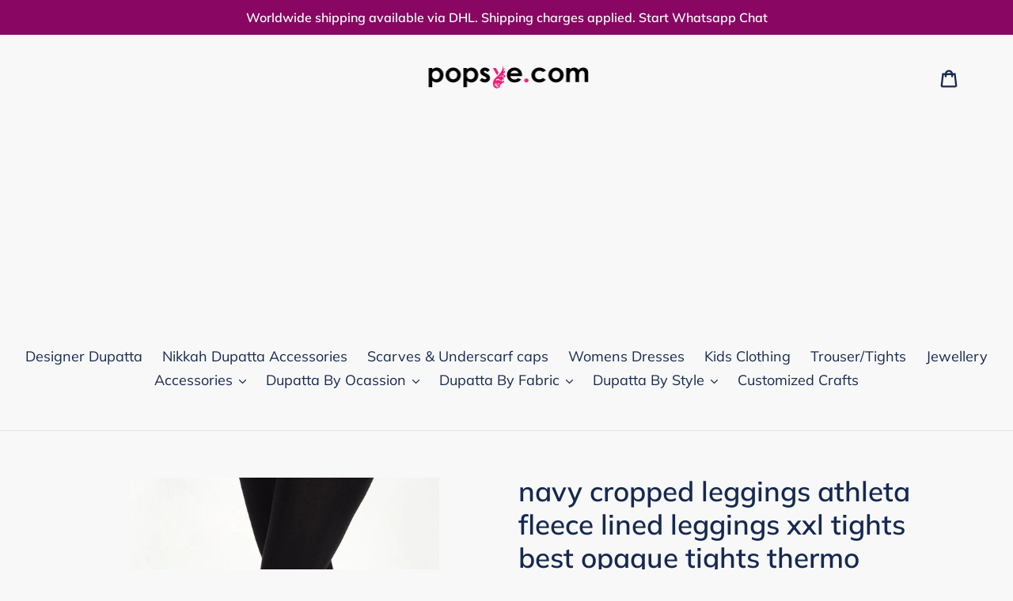

--- FILE ---
content_type: text/html; charset=utf-8
request_url: https://popsye.com/products/copy-of-glitter-pantyhose-skin-tone-stockings-tights-for-womens-forever-21-white-tights-womens-yellow-workout-leggings-plus-size-colored-tights-leggings-with-pockets-cheap-grey-workout-leggings-zara-tights-high-rise-workout-leggings
body_size: 48427
content:
<!doctype html>
<html class="no-js" lang="en">
<head>
 <meta name="p:domain_verify" content="097874975a07a7c258024396ac0ffbca"/>
  <meta name="facebook-domain-verification" content="eesnrun7sb1yfj2a4y4bd8d30guo03" />
  <meta name="facebook-domain-verification" content="l07qwd91k8ehihfvt9ad2ntiwnu3ux" />
  <script data-ad-client="ca-pub-7661622257734580" async src="https://pagead2.googlesyndication.com/pagead/js/adsbygoogle.js"></script>
  <!-- Global site tag (gtag.js) - Google Ads: 688043909 -->
<script async src="https://www.googletagmanager.com/gtag/js?id=AW-688043909"></script>
<script>
  window.dataLayer = window.dataLayer || [];
  function gtag(){dataLayer.push(arguments);}
  gtag('js', new Date());

  gtag('config', 'AW-688043909');
</script>

  
  <!-- Global site tag (gtag.js) - Google Ads: 996079421 -->
<script async src="https://www.googletagmanager.com/gtag/js?id=AW-996079421"></script>
<script>
  window.dataLayer = window.dataLayer || [];
  function gtag(){dataLayer.push(arguments);}
  gtag('js', new Date());

  gtag('config', 'AW-996079421');
</script>

  <!-- Event snippet for Purchase-popsye conversion page -->
<script>
  gtag('event', 'conversion', {
      'send_to': 'AW-996079421/OaWbCN-JyskBEL3u-9oD',
      'value': 5.0,
      'currency': 'PKR',
      'transaction_id': ''
  });
</script>
  
  <!-- Global site tag (gtag.js) - Google Analytics -->
<script async src="https://www.googletagmanager.com/gtag/js?id=UA-158659679-1"></script>
<script>
window.dataLayer = window.dataLayer || [];
function gtag(){dataLayer.push(arguments);}
gtag('js', new Date());

gtag('config', 'UA-158659679-1', { 'optimize_id': 'GTM-KGHVRPX'});
</script>

  
  <!-- Google Tag Manager -->
<script>(function(w,d,s,l,i){w[l]=w[l]||[];w[l].push({'gtm.start':
new Date().getTime(),event:'gtm.js'});var f=d.getElementsByTagName(s)[0],
j=d.createElement(s),dl=l!='dataLayer'?'&l='+l:'';j.async=true;j.src=
'https://www.googletagmanager.com/gtm.js?id='+i+dl;f.parentNode.insertBefore(j,f);
})(window,document,'script','dataLayer','GTM-WM4MWV4');</script>
<!-- End Google Tag Manager -->
  
  


<script type="text/javascript">var _0x50e6=['search','origin','utm_source=shopsheriff&utm_medium=amp&utm_campaign=shopsheriff&utm_content=add-to-cart','shopsheriff.amp-snippet.end','performance','mark','shopsheriff.amp-snippet.start','/cart','location','pathname','referrer','includes','/a/s/'];(function(_0x5a401d,_0x104e8f){var _0x2aee77=function(_0x4d39aa){while(--_0x4d39aa){_0x5a401d['push'](_0x5a401d['shift']());}};_0x2aee77(++_0x104e8f);}(_0x50e6,0x1d8));var _0x57aa=function(_0x17b00a,_0x3d9432){_0x17b00a=_0x17b00a-0x0;var _0x2e64f4=_0x50e6[_0x17b00a];return _0x2e64f4;};var a=window[_0x57aa('0x0')]&&window[_0x57aa('0x0')][_0x57aa('0x1')];if(a){window['performance'][_0x57aa('0x1')](_0x57aa('0x2'));}var doc=document;var redirect=_0x57aa('0x3')===window[_0x57aa('0x4')][_0x57aa('0x5')]&&(doc[_0x57aa('0x6')]['includes']('ampproject.org')||doc[_0x57aa('0x6')][_0x57aa('0x7')](_0x57aa('0x8')))&&!doc[_0x57aa('0x4')][_0x57aa('0x9')][_0x57aa('0x7')]('utm');if(redirect){var f=doc[_0x57aa('0x4')][_0x57aa('0x9')]?'&':'?';window[_0x57aa('0x4')]=window[_0x57aa('0x4')][_0x57aa('0xa')]+window[_0x57aa('0x4')]['pathname']+f+_0x57aa('0xb');}if(a){window['performance'][_0x57aa('0x1')](_0x57aa('0xc'));}</script>


   <link rel="amphtml" href="https://popsye.com/a/s/products/[base64]">




<!-- AMPIFY-ME:START -->

  <meta charset="utf-8">
  <meta http-equiv="X-UA-Compatible" content="IE=edge,chrome=1">
  <meta name="viewport" content="width=device-width,initial-scale=1">
  <meta name="theme-color" content="#da2f0c">
  <link rel="canonical" href="https://popsye.com/products/[base64]"><link rel="shortcut icon" href="//popsye.com/cdn/shop/files/onlinescarvesscarfstoleshopforwomen_32x32.png?v=1613570615" type="image/png"><title>navy cropped leggings athleta fleece lined leggings xxl tights best op
&ndash; popsye.com</title><meta name="description" content="Upto 70% off check popsye.com navy cropped leggings athleta fleece lined leggings xxl tights best opaque tights thermo tights black cropped leggings red and white tights ankle tights best panty hose leggings and tights"><!-- /snippets/social-meta-tags.liquid -->




<meta property="og:site_name" content="popsye.com">
<meta property="og:url" content="https://popsye.com/products/[base64]">
<meta property="og:title" content="navy cropped leggings  athleta fleece lined leggings  xxl tights  best opaque tights  thermo tights  black cropped leggings  red and white tights  ankle tights  best panty hose  leggings and tights">
<meta property="og:type" content="product">
<meta property="og:description" content="Upto 70% off check popsye.com navy cropped leggings athleta fleece lined leggings xxl tights best opaque tights thermo tights black cropped leggings red and white tights ankle tights best panty hose leggings and tights">

  <meta property="og:price:amount" content="800.00">
  <meta property="og:price:currency" content="PKR">

<meta property="og:image" content="http://popsye.com/cdn/shop/products/tights_for_women_tights_leggings_with_pockets_1200x1200.jpg?v=1652782820">
<meta property="og:image:secure_url" content="https://popsye.com/cdn/shop/products/tights_for_women_tights_leggings_with_pockets_1200x1200.jpg?v=1652782820">


  <meta name="twitter:site" content="@popsyefashion">

<meta name="twitter:card" content="summary_large_image">
<meta name="twitter:title" content="navy cropped leggings  athleta fleece lined leggings  xxl tights  best opaque tights  thermo tights  black cropped leggings  red and white tights  ankle tights  best panty hose  leggings and tights">
<meta name="twitter:description" content="Upto 70% off check popsye.com navy cropped leggings athleta fleece lined leggings xxl tights best opaque tights thermo tights black cropped leggings red and white tights ankle tights best panty hose leggings and tights">


  <link href="//popsye.com/cdn/shop/t/1/assets/theme.scss.css?v=100923507932008124721768934919" rel="stylesheet" type="text/css" media="all" />

  <script>
    var theme = {
      breakpoints: {
        narrowscreen: 500,
        medium: 750,
        large: 990,
        widescreen: 1400
      },
      strings: {
        addToCart: "Add to cart",
        soldOut: "Sold out",
        unavailable: "Unavailable",
        regularPrice: "Regular price",
        salePrice: "Sale price",
        sale: "Sale",
        showMore: "Show More",
        showLess: "Show Less",
        addressError: "Error looking up that address",
        addressNoResults: "No results for that address",
        addressQueryLimit: "You have exceeded the Google API usage limit. Consider upgrading to a \u003ca href=\"https:\/\/developers.google.com\/maps\/premium\/usage-limits\"\u003ePremium Plan\u003c\/a\u003e.",
        authError: "There was a problem authenticating your Google Maps account.",
        newWindow: "Opens in a new window.",
        external: "Opens external website.",
        newWindowExternal: "Opens external website in a new window.",
        removeLabel: "Remove [product]",
        update: "Update",
        quantity: "Quantity",
        discountedTotal: "Discounted total",
        regularTotal: "Regular total",
        priceColumn: "See Price column for discount details.",
        quantityMinimumMessage: "Quantity must be 1 or more",
        cartError: "There was an error while updating your cart. Please try again.",
        removedItemMessage: "Removed \u003cspan class=\"cart__removed-product-details\"\u003e([quantity]) [link]\u003c\/span\u003e from your cart.",
        unitPrice: "Unit price",
        unitPriceSeparator: "per",
        oneCartCount: "1 item",
        otherCartCount: "[count] items",
        quantityLabel: "Quantity: [count]"
      },
      moneyFormat: "\u003cspan class=money\u003eRs.{{amount}}\u003c\/span\u003e",
      moneyFormatWithCurrency: "\u003cspan class=money\u003eRs.{{amount}} PKR\u003c\/span\u003e"
    }

    document.documentElement.className = document.documentElement.className.replace('no-js', 'js');
  </script><script src="//popsye.com/cdn/shop/t/1/assets/lazysizes.js?v=94224023136283657951565108207" async="async"></script>
  <script src="//popsye.com/cdn/shop/t/1/assets/vendor.js?v=12001839194546984181565108207" defer="defer"></script>
  <script src="//popsye.com/cdn/shop/t/1/assets/theme.js?v=162166977356373744121565108207" defer="defer"></script>

  <script>window.performance && window.performance.mark && window.performance.mark('shopify.content_for_header.start');</script><meta name="google-site-verification" content="xFhzGdWqVq9Y0bsMl0TJnKv6wtmLgEjaBBcW5Gje3uQ">
<meta id="shopify-digital-wallet" name="shopify-digital-wallet" content="/4830560291/digital_wallets/dialog">
<link rel="alternate" type="application/json+oembed" href="https://popsye.com/products/[base64].oembed">
<script async="async" src="/checkouts/internal/preloads.js?locale=en-PK"></script>
<script id="shopify-features" type="application/json">{"accessToken":"6df5edcf6c14bb42dd94e0c98def86c1","betas":["rich-media-storefront-analytics"],"domain":"popsye.com","predictiveSearch":true,"shopId":4830560291,"locale":"en"}</script>
<script>var Shopify = Shopify || {};
Shopify.shop = "popsye.myshopify.com";
Shopify.locale = "en";
Shopify.currency = {"active":"PKR","rate":"1.0"};
Shopify.country = "PK";
Shopify.theme = {"name":"Debut","id":42014638115,"schema_name":"Debut","schema_version":"13.0.0","theme_store_id":796,"role":"main"};
Shopify.theme.handle = "null";
Shopify.theme.style = {"id":null,"handle":null};
Shopify.cdnHost = "popsye.com/cdn";
Shopify.routes = Shopify.routes || {};
Shopify.routes.root = "/";</script>
<script type="module">!function(o){(o.Shopify=o.Shopify||{}).modules=!0}(window);</script>
<script>!function(o){function n(){var o=[];function n(){o.push(Array.prototype.slice.apply(arguments))}return n.q=o,n}var t=o.Shopify=o.Shopify||{};t.loadFeatures=n(),t.autoloadFeatures=n()}(window);</script>
<script id="shop-js-analytics" type="application/json">{"pageType":"product"}</script>
<script defer="defer" async type="module" src="//popsye.com/cdn/shopifycloud/shop-js/modules/v2/client.init-shop-cart-sync_BT-GjEfc.en.esm.js"></script>
<script defer="defer" async type="module" src="//popsye.com/cdn/shopifycloud/shop-js/modules/v2/chunk.common_D58fp_Oc.esm.js"></script>
<script defer="defer" async type="module" src="//popsye.com/cdn/shopifycloud/shop-js/modules/v2/chunk.modal_xMitdFEc.esm.js"></script>
<script type="module">
  await import("//popsye.com/cdn/shopifycloud/shop-js/modules/v2/client.init-shop-cart-sync_BT-GjEfc.en.esm.js");
await import("//popsye.com/cdn/shopifycloud/shop-js/modules/v2/chunk.common_D58fp_Oc.esm.js");
await import("//popsye.com/cdn/shopifycloud/shop-js/modules/v2/chunk.modal_xMitdFEc.esm.js");

  window.Shopify.SignInWithShop?.initShopCartSync?.({"fedCMEnabled":true,"windoidEnabled":true});

</script>
<script>(function() {
  var isLoaded = false;
  function asyncLoad() {
    if (isLoaded) return;
    isLoaded = true;
    var urls = ["https:\/\/way2enjoy.com\/shopify\/1\/currency-converter\/proxy\/js\/ginit.js?shop=popsye.myshopify.com","https:\/\/way2enjoy.com\/shopify\/1\/currency-converter\/proxy\/js\/1\/acurrencysapp2.js?shop=popsye.myshopify.com","https:\/\/tabs.stationmade.com\/registered-scripts\/tabs-by-station.js?shop=popsye.myshopify.com","https:\/\/getbutton.io\/shopify\/widget\/4830560291.js?v=1619511756\u0026shop=popsye.myshopify.com"];
    for (var i = 0; i < urls.length; i++) {
      var s = document.createElement('script');
      s.type = 'text/javascript';
      s.async = true;
      s.src = urls[i];
      var x = document.getElementsByTagName('script')[0];
      x.parentNode.insertBefore(s, x);
    }
  };
  if(window.attachEvent) {
    window.attachEvent('onload', asyncLoad);
  } else {
    window.addEventListener('load', asyncLoad, false);
  }
})();</script>
<script id="__st">var __st={"a":4830560291,"offset":18000,"reqid":"d24fe3a2-3dad-40c4-9e2f-07c76c02e3a2-1769316069","pageurl":"popsye.com\/products\/[base64]","u":"169b146eb5dd","p":"product","rtyp":"product","rid":4857684328483};</script>
<script>window.ShopifyPaypalV4VisibilityTracking = true;</script>
<script id="captcha-bootstrap">!function(){'use strict';const t='contact',e='account',n='new_comment',o=[[t,t],['blogs',n],['comments',n],[t,'customer']],c=[[e,'customer_login'],[e,'guest_login'],[e,'recover_customer_password'],[e,'create_customer']],r=t=>t.map((([t,e])=>`form[action*='/${t}']:not([data-nocaptcha='true']) input[name='form_type'][value='${e}']`)).join(','),a=t=>()=>t?[...document.querySelectorAll(t)].map((t=>t.form)):[];function s(){const t=[...o],e=r(t);return a(e)}const i='password',u='form_key',d=['recaptcha-v3-token','g-recaptcha-response','h-captcha-response',i],f=()=>{try{return window.sessionStorage}catch{return}},m='__shopify_v',_=t=>t.elements[u];function p(t,e,n=!1){try{const o=window.sessionStorage,c=JSON.parse(o.getItem(e)),{data:r}=function(t){const{data:e,action:n}=t;return t[m]||n?{data:e,action:n}:{data:t,action:n}}(c);for(const[e,n]of Object.entries(r))t.elements[e]&&(t.elements[e].value=n);n&&o.removeItem(e)}catch(o){console.error('form repopulation failed',{error:o})}}const l='form_type',E='cptcha';function T(t){t.dataset[E]=!0}const w=window,h=w.document,L='Shopify',v='ce_forms',y='captcha';let A=!1;((t,e)=>{const n=(g='f06e6c50-85a8-45c8-87d0-21a2b65856fe',I='https://cdn.shopify.com/shopifycloud/storefront-forms-hcaptcha/ce_storefront_forms_captcha_hcaptcha.v1.5.2.iife.js',D={infoText:'Protected by hCaptcha',privacyText:'Privacy',termsText:'Terms'},(t,e,n)=>{const o=w[L][v],c=o.bindForm;if(c)return c(t,g,e,D).then(n);var r;o.q.push([[t,g,e,D],n]),r=I,A||(h.body.append(Object.assign(h.createElement('script'),{id:'captcha-provider',async:!0,src:r})),A=!0)});var g,I,D;w[L]=w[L]||{},w[L][v]=w[L][v]||{},w[L][v].q=[],w[L][y]=w[L][y]||{},w[L][y].protect=function(t,e){n(t,void 0,e),T(t)},Object.freeze(w[L][y]),function(t,e,n,w,h,L){const[v,y,A,g]=function(t,e,n){const i=e?o:[],u=t?c:[],d=[...i,...u],f=r(d),m=r(i),_=r(d.filter((([t,e])=>n.includes(e))));return[a(f),a(m),a(_),s()]}(w,h,L),I=t=>{const e=t.target;return e instanceof HTMLFormElement?e:e&&e.form},D=t=>v().includes(t);t.addEventListener('submit',(t=>{const e=I(t);if(!e)return;const n=D(e)&&!e.dataset.hcaptchaBound&&!e.dataset.recaptchaBound,o=_(e),c=g().includes(e)&&(!o||!o.value);(n||c)&&t.preventDefault(),c&&!n&&(function(t){try{if(!f())return;!function(t){const e=f();if(!e)return;const n=_(t);if(!n)return;const o=n.value;o&&e.removeItem(o)}(t);const e=Array.from(Array(32),(()=>Math.random().toString(36)[2])).join('');!function(t,e){_(t)||t.append(Object.assign(document.createElement('input'),{type:'hidden',name:u})),t.elements[u].value=e}(t,e),function(t,e){const n=f();if(!n)return;const o=[...t.querySelectorAll(`input[type='${i}']`)].map((({name:t})=>t)),c=[...d,...o],r={};for(const[a,s]of new FormData(t).entries())c.includes(a)||(r[a]=s);n.setItem(e,JSON.stringify({[m]:1,action:t.action,data:r}))}(t,e)}catch(e){console.error('failed to persist form',e)}}(e),e.submit())}));const S=(t,e)=>{t&&!t.dataset[E]&&(n(t,e.some((e=>e===t))),T(t))};for(const o of['focusin','change'])t.addEventListener(o,(t=>{const e=I(t);D(e)&&S(e,y())}));const B=e.get('form_key'),M=e.get(l),P=B&&M;t.addEventListener('DOMContentLoaded',(()=>{const t=y();if(P)for(const e of t)e.elements[l].value===M&&p(e,B);[...new Set([...A(),...v().filter((t=>'true'===t.dataset.shopifyCaptcha))])].forEach((e=>S(e,t)))}))}(h,new URLSearchParams(w.location.search),n,t,e,['guest_login'])})(!0,!0)}();</script>
<script integrity="sha256-4kQ18oKyAcykRKYeNunJcIwy7WH5gtpwJnB7kiuLZ1E=" data-source-attribution="shopify.loadfeatures" defer="defer" src="//popsye.com/cdn/shopifycloud/storefront/assets/storefront/load_feature-a0a9edcb.js" crossorigin="anonymous"></script>
<script data-source-attribution="shopify.dynamic_checkout.dynamic.init">var Shopify=Shopify||{};Shopify.PaymentButton=Shopify.PaymentButton||{isStorefrontPortableWallets:!0,init:function(){window.Shopify.PaymentButton.init=function(){};var t=document.createElement("script");t.src="https://popsye.com/cdn/shopifycloud/portable-wallets/latest/portable-wallets.en.js",t.type="module",document.head.appendChild(t)}};
</script>
<script data-source-attribution="shopify.dynamic_checkout.buyer_consent">
  function portableWalletsHideBuyerConsent(e){var t=document.getElementById("shopify-buyer-consent"),n=document.getElementById("shopify-subscription-policy-button");t&&n&&(t.classList.add("hidden"),t.setAttribute("aria-hidden","true"),n.removeEventListener("click",e))}function portableWalletsShowBuyerConsent(e){var t=document.getElementById("shopify-buyer-consent"),n=document.getElementById("shopify-subscription-policy-button");t&&n&&(t.classList.remove("hidden"),t.removeAttribute("aria-hidden"),n.addEventListener("click",e))}window.Shopify?.PaymentButton&&(window.Shopify.PaymentButton.hideBuyerConsent=portableWalletsHideBuyerConsent,window.Shopify.PaymentButton.showBuyerConsent=portableWalletsShowBuyerConsent);
</script>
<script>
  function portableWalletsCleanup(e){e&&e.src&&console.error("Failed to load portable wallets script "+e.src);var t=document.querySelectorAll("shopify-accelerated-checkout .shopify-payment-button__skeleton, shopify-accelerated-checkout-cart .wallet-cart-button__skeleton"),e=document.getElementById("shopify-buyer-consent");for(let e=0;e<t.length;e++)t[e].remove();e&&e.remove()}function portableWalletsNotLoadedAsModule(e){e instanceof ErrorEvent&&"string"==typeof e.message&&e.message.includes("import.meta")&&"string"==typeof e.filename&&e.filename.includes("portable-wallets")&&(window.removeEventListener("error",portableWalletsNotLoadedAsModule),window.Shopify.PaymentButton.failedToLoad=e,"loading"===document.readyState?document.addEventListener("DOMContentLoaded",window.Shopify.PaymentButton.init):window.Shopify.PaymentButton.init())}window.addEventListener("error",portableWalletsNotLoadedAsModule);
</script>

<script type="module" src="https://popsye.com/cdn/shopifycloud/portable-wallets/latest/portable-wallets.en.js" onError="portableWalletsCleanup(this)" crossorigin="anonymous"></script>
<script nomodule>
  document.addEventListener("DOMContentLoaded", portableWalletsCleanup);
</script>

<link id="shopify-accelerated-checkout-styles" rel="stylesheet" media="screen" href="https://popsye.com/cdn/shopifycloud/portable-wallets/latest/accelerated-checkout-backwards-compat.css" crossorigin="anonymous">
<style id="shopify-accelerated-checkout-cart">
        #shopify-buyer-consent {
  margin-top: 1em;
  display: inline-block;
  width: 100%;
}

#shopify-buyer-consent.hidden {
  display: none;
}

#shopify-subscription-policy-button {
  background: none;
  border: none;
  padding: 0;
  text-decoration: underline;
  font-size: inherit;
  cursor: pointer;
}

#shopify-subscription-policy-button::before {
  box-shadow: none;
}

      </style>

<script>window.performance && window.performance.mark && window.performance.mark('shopify.content_for_header.end');</script>
<style></style><!--LH--><script>
window.mlvedaShopCurrency = "PKR";
window.shopCurrency = "PKR";
window.supported_currencies = "PKR USD GBP EUR CAD AUD INR JPY";
</script><!-- BEGIN app block: shopify://apps/supernova-currency-converter/blocks/app-embed/6ea65c33-b066-440a-b9c4-66721e97df29 --> 
 

<script>
  
if (!window.pushdaddy_currency) {
    try {
        window.pushdaddy_currency = {};
        pushdaddy_currency.Supernova = {
            metafields: {
                shop: "popsye.myshopify.com",
                settings: ,
				
            }
        };
        // Any additional code...
    } catch (e) {
        console.error('An error occurred in the script:', e);
    }
}


</script>





<!-- END app block --><!-- BEGIN app block: shopify://apps/seowill-seoant-ai-seo/blocks/seoant-core/8e57283b-dcb0-4f7b-a947-fb5c57a0d59d -->
<!--SEOAnt Core By SEOAnt Teams, v0.1.6 START -->







    <!-- BEGIN app snippet: Product-JSON-LD --><script type="application/ld+json">
    [
        {
            "@context": "https://schema.org",
            "@type": "Product",
            "@id": "https:\/\/popsye.com\/products\/[base64]#product",
            "brand": {
                "@type": "Brand",
                "name": "popsye.com"
            },
            "url": "https://popsye.com/products/[base64]",
            "name": "navy cropped leggings  athleta fleece lined leggings  xxl tights  best opaque tights  thermo tights  black cropped leggings  red and white tights  ankle tights  best panty hose  leggings and tights",
            "image": "https://popsye.com/cdn/shop/products/tights_for_women_tights_leggings_with_pockets.jpg",
            "description": "\n\n \nHigh Lights\ntights for women tights leggings with pockets fleece lined leggings high waisted leg",
            "sku": "",
            "weight": "0.5kg",
            "offers":  [{
                    "@type": "Offer" ,
                    "priceCurrency": "PKR",
                    "priceValidUntil": "2026-01-25",
                    "price" : "800.0" ,
                    "availability" : "https://schema.org/InStock" ,
                    "itemCondition": "https://schema.org/NewCondition",
                    "sku": "",
                    "name": "Default Title",
                    "url" : "https://popsye.com/products/[base64]?variant=33012203487267",
                    "seller" : {
                        "@type" : "Organization",
                        "name" : "popsye.com"
                    },
                    "mpn": ""
                }
            ]
        }
        ,
        {
            "@context": "https://schema.org",
            "@type": "BreadcrumbList",
            "itemListElement": [
                {
                    "@type": "ListItem",
                    "position": 1,
                    "item": {
                        "@type": "Website",
                        "@id": "https://popsye.com",
                        "name": "popsye.com home"
                    }
                },
                {
                    "@type": "ListItem",
                    "position": 2,
                    "item": {
                        "@type": "WebPage",
                        "@id": "https://popsye.com/products/[base64]",
                        "name": "navy cropped leggings  athleta fleece lined leggings  xxl tights  best opaque tights  thermo tights  black cropped leggings  red and white tights  ankle tights  best panty hose  leggings and tights"
                    }
                }
            ]
        }
        ]
</script>

<!-- END app snippet -->


<!-- SON-LD generated By SEOAnt END -->



<!-- Start : SEOAnt BrokenLink Redirect --><script type="text/javascript">
    !function(t){var e={};function r(n){if(e[n])return e[n].exports;var o=e[n]={i:n,l:!1,exports:{}};return t[n].call(o.exports,o,o.exports,r),o.l=!0,o.exports}r.m=t,r.c=e,r.d=function(t,e,n){r.o(t,e)||Object.defineProperty(t,e,{enumerable:!0,get:n})},r.r=function(t){"undefined"!==typeof Symbol&&Symbol.toStringTag&&Object.defineProperty(t,Symbol.toStringTag,{value:"Module"}),Object.defineProperty(t,"__esModule",{value:!0})},r.t=function(t,e){if(1&e&&(t=r(t)),8&e)return t;if(4&e&&"object"===typeof t&&t&&t.__esModule)return t;var n=Object.create(null);if(r.r(n),Object.defineProperty(n,"default",{enumerable:!0,value:t}),2&e&&"string"!=typeof t)for(var o in t)r.d(n,o,function(e){return t[e]}.bind(null,o));return n},r.n=function(t){var e=t&&t.__esModule?function(){return t.default}:function(){return t};return r.d(e,"a",e),e},r.o=function(t,e){return Object.prototype.hasOwnProperty.call(t,e)},r.p="",r(r.s=11)}([function(t,e,r){"use strict";var n=r(2),o=Object.prototype.toString;function i(t){return"[object Array]"===o.call(t)}function a(t){return"undefined"===typeof t}function u(t){return null!==t&&"object"===typeof t}function s(t){return"[object Function]"===o.call(t)}function c(t,e){if(null!==t&&"undefined"!==typeof t)if("object"!==typeof t&&(t=[t]),i(t))for(var r=0,n=t.length;r<n;r++)e.call(null,t[r],r,t);else for(var o in t)Object.prototype.hasOwnProperty.call(t,o)&&e.call(null,t[o],o,t)}t.exports={isArray:i,isArrayBuffer:function(t){return"[object ArrayBuffer]"===o.call(t)},isBuffer:function(t){return null!==t&&!a(t)&&null!==t.constructor&&!a(t.constructor)&&"function"===typeof t.constructor.isBuffer&&t.constructor.isBuffer(t)},isFormData:function(t){return"undefined"!==typeof FormData&&t instanceof FormData},isArrayBufferView:function(t){return"undefined"!==typeof ArrayBuffer&&ArrayBuffer.isView?ArrayBuffer.isView(t):t&&t.buffer&&t.buffer instanceof ArrayBuffer},isString:function(t){return"string"===typeof t},isNumber:function(t){return"number"===typeof t},isObject:u,isUndefined:a,isDate:function(t){return"[object Date]"===o.call(t)},isFile:function(t){return"[object File]"===o.call(t)},isBlob:function(t){return"[object Blob]"===o.call(t)},isFunction:s,isStream:function(t){return u(t)&&s(t.pipe)},isURLSearchParams:function(t){return"undefined"!==typeof URLSearchParams&&t instanceof URLSearchParams},isStandardBrowserEnv:function(){return("undefined"===typeof navigator||"ReactNative"!==navigator.product&&"NativeScript"!==navigator.product&&"NS"!==navigator.product)&&("undefined"!==typeof window&&"undefined"!==typeof document)},forEach:c,merge:function t(){var e={};function r(r,n){"object"===typeof e[n]&&"object"===typeof r?e[n]=t(e[n],r):e[n]=r}for(var n=0,o=arguments.length;n<o;n++)c(arguments[n],r);return e},deepMerge:function t(){var e={};function r(r,n){"object"===typeof e[n]&&"object"===typeof r?e[n]=t(e[n],r):e[n]="object"===typeof r?t({},r):r}for(var n=0,o=arguments.length;n<o;n++)c(arguments[n],r);return e},extend:function(t,e,r){return c(e,(function(e,o){t[o]=r&&"function"===typeof e?n(e,r):e})),t},trim:function(t){return t.replace(/^\s*/,"").replace(/\s*$/,"")}}},function(t,e,r){t.exports=r(12)},function(t,e,r){"use strict";t.exports=function(t,e){return function(){for(var r=new Array(arguments.length),n=0;n<r.length;n++)r[n]=arguments[n];return t.apply(e,r)}}},function(t,e,r){"use strict";var n=r(0);function o(t){return encodeURIComponent(t).replace(/%40/gi,"@").replace(/%3A/gi,":").replace(/%24/g,"$").replace(/%2C/gi,",").replace(/%20/g,"+").replace(/%5B/gi,"[").replace(/%5D/gi,"]")}t.exports=function(t,e,r){if(!e)return t;var i;if(r)i=r(e);else if(n.isURLSearchParams(e))i=e.toString();else{var a=[];n.forEach(e,(function(t,e){null!==t&&"undefined"!==typeof t&&(n.isArray(t)?e+="[]":t=[t],n.forEach(t,(function(t){n.isDate(t)?t=t.toISOString():n.isObject(t)&&(t=JSON.stringify(t)),a.push(o(e)+"="+o(t))})))})),i=a.join("&")}if(i){var u=t.indexOf("#");-1!==u&&(t=t.slice(0,u)),t+=(-1===t.indexOf("?")?"?":"&")+i}return t}},function(t,e,r){"use strict";t.exports=function(t){return!(!t||!t.__CANCEL__)}},function(t,e,r){"use strict";(function(e){var n=r(0),o=r(19),i={"Content-Type":"application/x-www-form-urlencoded"};function a(t,e){!n.isUndefined(t)&&n.isUndefined(t["Content-Type"])&&(t["Content-Type"]=e)}var u={adapter:function(){var t;return("undefined"!==typeof XMLHttpRequest||"undefined"!==typeof e&&"[object process]"===Object.prototype.toString.call(e))&&(t=r(6)),t}(),transformRequest:[function(t,e){return o(e,"Accept"),o(e,"Content-Type"),n.isFormData(t)||n.isArrayBuffer(t)||n.isBuffer(t)||n.isStream(t)||n.isFile(t)||n.isBlob(t)?t:n.isArrayBufferView(t)?t.buffer:n.isURLSearchParams(t)?(a(e,"application/x-www-form-urlencoded;charset=utf-8"),t.toString()):n.isObject(t)?(a(e,"application/json;charset=utf-8"),JSON.stringify(t)):t}],transformResponse:[function(t){if("string"===typeof t)try{t=JSON.parse(t)}catch(e){}return t}],timeout:0,xsrfCookieName:"XSRF-TOKEN",xsrfHeaderName:"X-XSRF-TOKEN",maxContentLength:-1,validateStatus:function(t){return t>=200&&t<300},headers:{common:{Accept:"application/json, text/plain, */*"}}};n.forEach(["delete","get","head"],(function(t){u.headers[t]={}})),n.forEach(["post","put","patch"],(function(t){u.headers[t]=n.merge(i)})),t.exports=u}).call(this,r(18))},function(t,e,r){"use strict";var n=r(0),o=r(20),i=r(3),a=r(22),u=r(25),s=r(26),c=r(7);t.exports=function(t){return new Promise((function(e,f){var l=t.data,p=t.headers;n.isFormData(l)&&delete p["Content-Type"];var h=new XMLHttpRequest;if(t.auth){var d=t.auth.username||"",m=t.auth.password||"";p.Authorization="Basic "+btoa(d+":"+m)}var y=a(t.baseURL,t.url);if(h.open(t.method.toUpperCase(),i(y,t.params,t.paramsSerializer),!0),h.timeout=t.timeout,h.onreadystatechange=function(){if(h&&4===h.readyState&&(0!==h.status||h.responseURL&&0===h.responseURL.indexOf("file:"))){var r="getAllResponseHeaders"in h?u(h.getAllResponseHeaders()):null,n={data:t.responseType&&"text"!==t.responseType?h.response:h.responseText,status:h.status,statusText:h.statusText,headers:r,config:t,request:h};o(e,f,n),h=null}},h.onabort=function(){h&&(f(c("Request aborted",t,"ECONNABORTED",h)),h=null)},h.onerror=function(){f(c("Network Error",t,null,h)),h=null},h.ontimeout=function(){var e="timeout of "+t.timeout+"ms exceeded";t.timeoutErrorMessage&&(e=t.timeoutErrorMessage),f(c(e,t,"ECONNABORTED",h)),h=null},n.isStandardBrowserEnv()){var v=r(27),g=(t.withCredentials||s(y))&&t.xsrfCookieName?v.read(t.xsrfCookieName):void 0;g&&(p[t.xsrfHeaderName]=g)}if("setRequestHeader"in h&&n.forEach(p,(function(t,e){"undefined"===typeof l&&"content-type"===e.toLowerCase()?delete p[e]:h.setRequestHeader(e,t)})),n.isUndefined(t.withCredentials)||(h.withCredentials=!!t.withCredentials),t.responseType)try{h.responseType=t.responseType}catch(w){if("json"!==t.responseType)throw w}"function"===typeof t.onDownloadProgress&&h.addEventListener("progress",t.onDownloadProgress),"function"===typeof t.onUploadProgress&&h.upload&&h.upload.addEventListener("progress",t.onUploadProgress),t.cancelToken&&t.cancelToken.promise.then((function(t){h&&(h.abort(),f(t),h=null)})),void 0===l&&(l=null),h.send(l)}))}},function(t,e,r){"use strict";var n=r(21);t.exports=function(t,e,r,o,i){var a=new Error(t);return n(a,e,r,o,i)}},function(t,e,r){"use strict";var n=r(0);t.exports=function(t,e){e=e||{};var r={},o=["url","method","params","data"],i=["headers","auth","proxy"],a=["baseURL","url","transformRequest","transformResponse","paramsSerializer","timeout","withCredentials","adapter","responseType","xsrfCookieName","xsrfHeaderName","onUploadProgress","onDownloadProgress","maxContentLength","validateStatus","maxRedirects","httpAgent","httpsAgent","cancelToken","socketPath"];n.forEach(o,(function(t){"undefined"!==typeof e[t]&&(r[t]=e[t])})),n.forEach(i,(function(o){n.isObject(e[o])?r[o]=n.deepMerge(t[o],e[o]):"undefined"!==typeof e[o]?r[o]=e[o]:n.isObject(t[o])?r[o]=n.deepMerge(t[o]):"undefined"!==typeof t[o]&&(r[o]=t[o])})),n.forEach(a,(function(n){"undefined"!==typeof e[n]?r[n]=e[n]:"undefined"!==typeof t[n]&&(r[n]=t[n])}));var u=o.concat(i).concat(a),s=Object.keys(e).filter((function(t){return-1===u.indexOf(t)}));return n.forEach(s,(function(n){"undefined"!==typeof e[n]?r[n]=e[n]:"undefined"!==typeof t[n]&&(r[n]=t[n])})),r}},function(t,e,r){"use strict";function n(t){this.message=t}n.prototype.toString=function(){return"Cancel"+(this.message?": "+this.message:"")},n.prototype.__CANCEL__=!0,t.exports=n},function(t,e,r){t.exports=r(13)},function(t,e,r){t.exports=r(30)},function(t,e,r){var n=function(t){"use strict";var e=Object.prototype,r=e.hasOwnProperty,n="function"===typeof Symbol?Symbol:{},o=n.iterator||"@@iterator",i=n.asyncIterator||"@@asyncIterator",a=n.toStringTag||"@@toStringTag";function u(t,e,r){return Object.defineProperty(t,e,{value:r,enumerable:!0,configurable:!0,writable:!0}),t[e]}try{u({},"")}catch(S){u=function(t,e,r){return t[e]=r}}function s(t,e,r,n){var o=e&&e.prototype instanceof l?e:l,i=Object.create(o.prototype),a=new L(n||[]);return i._invoke=function(t,e,r){var n="suspendedStart";return function(o,i){if("executing"===n)throw new Error("Generator is already running");if("completed"===n){if("throw"===o)throw i;return j()}for(r.method=o,r.arg=i;;){var a=r.delegate;if(a){var u=x(a,r);if(u){if(u===f)continue;return u}}if("next"===r.method)r.sent=r._sent=r.arg;else if("throw"===r.method){if("suspendedStart"===n)throw n="completed",r.arg;r.dispatchException(r.arg)}else"return"===r.method&&r.abrupt("return",r.arg);n="executing";var s=c(t,e,r);if("normal"===s.type){if(n=r.done?"completed":"suspendedYield",s.arg===f)continue;return{value:s.arg,done:r.done}}"throw"===s.type&&(n="completed",r.method="throw",r.arg=s.arg)}}}(t,r,a),i}function c(t,e,r){try{return{type:"normal",arg:t.call(e,r)}}catch(S){return{type:"throw",arg:S}}}t.wrap=s;var f={};function l(){}function p(){}function h(){}var d={};d[o]=function(){return this};var m=Object.getPrototypeOf,y=m&&m(m(T([])));y&&y!==e&&r.call(y,o)&&(d=y);var v=h.prototype=l.prototype=Object.create(d);function g(t){["next","throw","return"].forEach((function(e){u(t,e,(function(t){return this._invoke(e,t)}))}))}function w(t,e){var n;this._invoke=function(o,i){function a(){return new e((function(n,a){!function n(o,i,a,u){var s=c(t[o],t,i);if("throw"!==s.type){var f=s.arg,l=f.value;return l&&"object"===typeof l&&r.call(l,"__await")?e.resolve(l.__await).then((function(t){n("next",t,a,u)}),(function(t){n("throw",t,a,u)})):e.resolve(l).then((function(t){f.value=t,a(f)}),(function(t){return n("throw",t,a,u)}))}u(s.arg)}(o,i,n,a)}))}return n=n?n.then(a,a):a()}}function x(t,e){var r=t.iterator[e.method];if(void 0===r){if(e.delegate=null,"throw"===e.method){if(t.iterator.return&&(e.method="return",e.arg=void 0,x(t,e),"throw"===e.method))return f;e.method="throw",e.arg=new TypeError("The iterator does not provide a 'throw' method")}return f}var n=c(r,t.iterator,e.arg);if("throw"===n.type)return e.method="throw",e.arg=n.arg,e.delegate=null,f;var o=n.arg;return o?o.done?(e[t.resultName]=o.value,e.next=t.nextLoc,"return"!==e.method&&(e.method="next",e.arg=void 0),e.delegate=null,f):o:(e.method="throw",e.arg=new TypeError("iterator result is not an object"),e.delegate=null,f)}function b(t){var e={tryLoc:t[0]};1 in t&&(e.catchLoc=t[1]),2 in t&&(e.finallyLoc=t[2],e.afterLoc=t[3]),this.tryEntries.push(e)}function E(t){var e=t.completion||{};e.type="normal",delete e.arg,t.completion=e}function L(t){this.tryEntries=[{tryLoc:"root"}],t.forEach(b,this),this.reset(!0)}function T(t){if(t){var e=t[o];if(e)return e.call(t);if("function"===typeof t.next)return t;if(!isNaN(t.length)){var n=-1,i=function e(){for(;++n<t.length;)if(r.call(t,n))return e.value=t[n],e.done=!1,e;return e.value=void 0,e.done=!0,e};return i.next=i}}return{next:j}}function j(){return{value:void 0,done:!0}}return p.prototype=v.constructor=h,h.constructor=p,p.displayName=u(h,a,"GeneratorFunction"),t.isGeneratorFunction=function(t){var e="function"===typeof t&&t.constructor;return!!e&&(e===p||"GeneratorFunction"===(e.displayName||e.name))},t.mark=function(t){return Object.setPrototypeOf?Object.setPrototypeOf(t,h):(t.__proto__=h,u(t,a,"GeneratorFunction")),t.prototype=Object.create(v),t},t.awrap=function(t){return{__await:t}},g(w.prototype),w.prototype[i]=function(){return this},t.AsyncIterator=w,t.async=function(e,r,n,o,i){void 0===i&&(i=Promise);var a=new w(s(e,r,n,o),i);return t.isGeneratorFunction(r)?a:a.next().then((function(t){return t.done?t.value:a.next()}))},g(v),u(v,a,"Generator"),v[o]=function(){return this},v.toString=function(){return"[object Generator]"},t.keys=function(t){var e=[];for(var r in t)e.push(r);return e.reverse(),function r(){for(;e.length;){var n=e.pop();if(n in t)return r.value=n,r.done=!1,r}return r.done=!0,r}},t.values=T,L.prototype={constructor:L,reset:function(t){if(this.prev=0,this.next=0,this.sent=this._sent=void 0,this.done=!1,this.delegate=null,this.method="next",this.arg=void 0,this.tryEntries.forEach(E),!t)for(var e in this)"t"===e.charAt(0)&&r.call(this,e)&&!isNaN(+e.slice(1))&&(this[e]=void 0)},stop:function(){this.done=!0;var t=this.tryEntries[0].completion;if("throw"===t.type)throw t.arg;return this.rval},dispatchException:function(t){if(this.done)throw t;var e=this;function n(r,n){return a.type="throw",a.arg=t,e.next=r,n&&(e.method="next",e.arg=void 0),!!n}for(var o=this.tryEntries.length-1;o>=0;--o){var i=this.tryEntries[o],a=i.completion;if("root"===i.tryLoc)return n("end");if(i.tryLoc<=this.prev){var u=r.call(i,"catchLoc"),s=r.call(i,"finallyLoc");if(u&&s){if(this.prev<i.catchLoc)return n(i.catchLoc,!0);if(this.prev<i.finallyLoc)return n(i.finallyLoc)}else if(u){if(this.prev<i.catchLoc)return n(i.catchLoc,!0)}else{if(!s)throw new Error("try statement without catch or finally");if(this.prev<i.finallyLoc)return n(i.finallyLoc)}}}},abrupt:function(t,e){for(var n=this.tryEntries.length-1;n>=0;--n){var o=this.tryEntries[n];if(o.tryLoc<=this.prev&&r.call(o,"finallyLoc")&&this.prev<o.finallyLoc){var i=o;break}}i&&("break"===t||"continue"===t)&&i.tryLoc<=e&&e<=i.finallyLoc&&(i=null);var a=i?i.completion:{};return a.type=t,a.arg=e,i?(this.method="next",this.next=i.finallyLoc,f):this.complete(a)},complete:function(t,e){if("throw"===t.type)throw t.arg;return"break"===t.type||"continue"===t.type?this.next=t.arg:"return"===t.type?(this.rval=this.arg=t.arg,this.method="return",this.next="end"):"normal"===t.type&&e&&(this.next=e),f},finish:function(t){for(var e=this.tryEntries.length-1;e>=0;--e){var r=this.tryEntries[e];if(r.finallyLoc===t)return this.complete(r.completion,r.afterLoc),E(r),f}},catch:function(t){for(var e=this.tryEntries.length-1;e>=0;--e){var r=this.tryEntries[e];if(r.tryLoc===t){var n=r.completion;if("throw"===n.type){var o=n.arg;E(r)}return o}}throw new Error("illegal catch attempt")},delegateYield:function(t,e,r){return this.delegate={iterator:T(t),resultName:e,nextLoc:r},"next"===this.method&&(this.arg=void 0),f}},t}(t.exports);try{regeneratorRuntime=n}catch(o){Function("r","regeneratorRuntime = r")(n)}},function(t,e,r){"use strict";var n=r(0),o=r(2),i=r(14),a=r(8);function u(t){var e=new i(t),r=o(i.prototype.request,e);return n.extend(r,i.prototype,e),n.extend(r,e),r}var s=u(r(5));s.Axios=i,s.create=function(t){return u(a(s.defaults,t))},s.Cancel=r(9),s.CancelToken=r(28),s.isCancel=r(4),s.all=function(t){return Promise.all(t)},s.spread=r(29),t.exports=s,t.exports.default=s},function(t,e,r){"use strict";var n=r(0),o=r(3),i=r(15),a=r(16),u=r(8);function s(t){this.defaults=t,this.interceptors={request:new i,response:new i}}s.prototype.request=function(t){"string"===typeof t?(t=arguments[1]||{}).url=arguments[0]:t=t||{},(t=u(this.defaults,t)).method?t.method=t.method.toLowerCase():this.defaults.method?t.method=this.defaults.method.toLowerCase():t.method="get";var e=[a,void 0],r=Promise.resolve(t);for(this.interceptors.request.forEach((function(t){e.unshift(t.fulfilled,t.rejected)})),this.interceptors.response.forEach((function(t){e.push(t.fulfilled,t.rejected)}));e.length;)r=r.then(e.shift(),e.shift());return r},s.prototype.getUri=function(t){return t=u(this.defaults,t),o(t.url,t.params,t.paramsSerializer).replace(/^\?/,"")},n.forEach(["delete","get","head","options"],(function(t){s.prototype[t]=function(e,r){return this.request(n.merge(r||{},{method:t,url:e}))}})),n.forEach(["post","put","patch"],(function(t){s.prototype[t]=function(e,r,o){return this.request(n.merge(o||{},{method:t,url:e,data:r}))}})),t.exports=s},function(t,e,r){"use strict";var n=r(0);function o(){this.handlers=[]}o.prototype.use=function(t,e){return this.handlers.push({fulfilled:t,rejected:e}),this.handlers.length-1},o.prototype.eject=function(t){this.handlers[t]&&(this.handlers[t]=null)},o.prototype.forEach=function(t){n.forEach(this.handlers,(function(e){null!==e&&t(e)}))},t.exports=o},function(t,e,r){"use strict";var n=r(0),o=r(17),i=r(4),a=r(5);function u(t){t.cancelToken&&t.cancelToken.throwIfRequested()}t.exports=function(t){return u(t),t.headers=t.headers||{},t.data=o(t.data,t.headers,t.transformRequest),t.headers=n.merge(t.headers.common||{},t.headers[t.method]||{},t.headers),n.forEach(["delete","get","head","post","put","patch","common"],(function(e){delete t.headers[e]})),(t.adapter||a.adapter)(t).then((function(e){return u(t),e.data=o(e.data,e.headers,t.transformResponse),e}),(function(e){return i(e)||(u(t),e&&e.response&&(e.response.data=o(e.response.data,e.response.headers,t.transformResponse))),Promise.reject(e)}))}},function(t,e,r){"use strict";var n=r(0);t.exports=function(t,e,r){return n.forEach(r,(function(r){t=r(t,e)})),t}},function(t,e){var r,n,o=t.exports={};function i(){throw new Error("setTimeout has not been defined")}function a(){throw new Error("clearTimeout has not been defined")}function u(t){if(r===setTimeout)return setTimeout(t,0);if((r===i||!r)&&setTimeout)return r=setTimeout,setTimeout(t,0);try{return r(t,0)}catch(e){try{return r.call(null,t,0)}catch(e){return r.call(this,t,0)}}}!function(){try{r="function"===typeof setTimeout?setTimeout:i}catch(t){r=i}try{n="function"===typeof clearTimeout?clearTimeout:a}catch(t){n=a}}();var s,c=[],f=!1,l=-1;function p(){f&&s&&(f=!1,s.length?c=s.concat(c):l=-1,c.length&&h())}function h(){if(!f){var t=u(p);f=!0;for(var e=c.length;e;){for(s=c,c=[];++l<e;)s&&s[l].run();l=-1,e=c.length}s=null,f=!1,function(t){if(n===clearTimeout)return clearTimeout(t);if((n===a||!n)&&clearTimeout)return n=clearTimeout,clearTimeout(t);try{n(t)}catch(e){try{return n.call(null,t)}catch(e){return n.call(this,t)}}}(t)}}function d(t,e){this.fun=t,this.array=e}function m(){}o.nextTick=function(t){var e=new Array(arguments.length-1);if(arguments.length>1)for(var r=1;r<arguments.length;r++)e[r-1]=arguments[r];c.push(new d(t,e)),1!==c.length||f||u(h)},d.prototype.run=function(){this.fun.apply(null,this.array)},o.title="browser",o.browser=!0,o.env={},o.argv=[],o.version="",o.versions={},o.on=m,o.addListener=m,o.once=m,o.off=m,o.removeListener=m,o.removeAllListeners=m,o.emit=m,o.prependListener=m,o.prependOnceListener=m,o.listeners=function(t){return[]},o.binding=function(t){throw new Error("process.binding is not supported")},o.cwd=function(){return"/"},o.chdir=function(t){throw new Error("process.chdir is not supported")},o.umask=function(){return 0}},function(t,e,r){"use strict";var n=r(0);t.exports=function(t,e){n.forEach(t,(function(r,n){n!==e&&n.toUpperCase()===e.toUpperCase()&&(t[e]=r,delete t[n])}))}},function(t,e,r){"use strict";var n=r(7);t.exports=function(t,e,r){var o=r.config.validateStatus;!o||o(r.status)?t(r):e(n("Request failed with status code "+r.status,r.config,null,r.request,r))}},function(t,e,r){"use strict";t.exports=function(t,e,r,n,o){return t.config=e,r&&(t.code=r),t.request=n,t.response=o,t.isAxiosError=!0,t.toJSON=function(){return{message:this.message,name:this.name,description:this.description,number:this.number,fileName:this.fileName,lineNumber:this.lineNumber,columnNumber:this.columnNumber,stack:this.stack,config:this.config,code:this.code}},t}},function(t,e,r){"use strict";var n=r(23),o=r(24);t.exports=function(t,e){return t&&!n(e)?o(t,e):e}},function(t,e,r){"use strict";t.exports=function(t){return/^([a-z][a-z\d\+\-\.]*:)?\/\//i.test(t)}},function(t,e,r){"use strict";t.exports=function(t,e){return e?t.replace(/\/+$/,"")+"/"+e.replace(/^\/+/,""):t}},function(t,e,r){"use strict";var n=r(0),o=["age","authorization","content-length","content-type","etag","expires","from","host","if-modified-since","if-unmodified-since","last-modified","location","max-forwards","proxy-authorization","referer","retry-after","user-agent"];t.exports=function(t){var e,r,i,a={};return t?(n.forEach(t.split("\n"),(function(t){if(i=t.indexOf(":"),e=n.trim(t.substr(0,i)).toLowerCase(),r=n.trim(t.substr(i+1)),e){if(a[e]&&o.indexOf(e)>=0)return;a[e]="set-cookie"===e?(a[e]?a[e]:[]).concat([r]):a[e]?a[e]+", "+r:r}})),a):a}},function(t,e,r){"use strict";var n=r(0);t.exports=n.isStandardBrowserEnv()?function(){var t,e=/(msie|trident)/i.test(navigator.userAgent),r=document.createElement("a");function o(t){var n=t;return e&&(r.setAttribute("href",n),n=r.href),r.setAttribute("href",n),{href:r.href,protocol:r.protocol?r.protocol.replace(/:$/,""):"",host:r.host,search:r.search?r.search.replace(/^\?/,""):"",hash:r.hash?r.hash.replace(/^#/,""):"",hostname:r.hostname,port:r.port,pathname:"/"===r.pathname.charAt(0)?r.pathname:"/"+r.pathname}}return t=o(window.location.href),function(e){var r=n.isString(e)?o(e):e;return r.protocol===t.protocol&&r.host===t.host}}():function(){return!0}},function(t,e,r){"use strict";var n=r(0);t.exports=n.isStandardBrowserEnv()?{write:function(t,e,r,o,i,a){var u=[];u.push(t+"="+encodeURIComponent(e)),n.isNumber(r)&&u.push("expires="+new Date(r).toGMTString()),n.isString(o)&&u.push("path="+o),n.isString(i)&&u.push("domain="+i),!0===a&&u.push("secure"),document.cookie=u.join("; ")},read:function(t){var e=document.cookie.match(new RegExp("(^|;\\s*)("+t+")=([^;]*)"));return e?decodeURIComponent(e[3]):null},remove:function(t){this.write(t,"",Date.now()-864e5)}}:{write:function(){},read:function(){return null},remove:function(){}}},function(t,e,r){"use strict";var n=r(9);function o(t){if("function"!==typeof t)throw new TypeError("executor must be a function.");var e;this.promise=new Promise((function(t){e=t}));var r=this;t((function(t){r.reason||(r.reason=new n(t),e(r.reason))}))}o.prototype.throwIfRequested=function(){if(this.reason)throw this.reason},o.source=function(){var t;return{token:new o((function(e){t=e})),cancel:t}},t.exports=o},function(t,e,r){"use strict";t.exports=function(t){return function(e){return t.apply(null,e)}}},function(t,e,r){"use strict";r.r(e);var n=r(1),o=r.n(n);function i(t,e,r,n,o,i,a){try{var u=t[i](a),s=u.value}catch(c){return void r(c)}u.done?e(s):Promise.resolve(s).then(n,o)}function a(t){return function(){var e=this,r=arguments;return new Promise((function(n,o){var a=t.apply(e,r);function u(t){i(a,n,o,u,s,"next",t)}function s(t){i(a,n,o,u,s,"throw",t)}u(void 0)}))}}var u=r(10),s=r.n(u);var c=function(t){return function(t){var e=arguments.length>1&&void 0!==arguments[1]?arguments[1]:{},r=arguments.length>2&&void 0!==arguments[2]?arguments[2]:"GET";return r=r.toUpperCase(),new Promise((function(n){var o;"GET"===r&&(o=s.a.get(t,{params:e})),o.then((function(t){n(t.data)}))}))}("https://api-app.seoant.com/api/v1/receive_id",t,"GET")};function f(){return(f=a(o.a.mark((function t(e,r,n){var i;return o.a.wrap((function(t){for(;;)switch(t.prev=t.next){case 0:return i={shop:e,code:r,seogid:n},t.next=3,c(i);case 3:t.sent;case 4:case"end":return t.stop()}}),t)})))).apply(this,arguments)}var l=window.location.href;if(-1!=l.indexOf("seogid")){var p=l.split("seogid");if(void 0!=p[1]){var h=window.location.pathname+window.location.search;window.history.pushState({},0,h),function(t,e,r){f.apply(this,arguments)}("popsye.myshopify.com","",p[1])}}}]);
</script><!-- END : SEOAnt BrokenLink Redirect -->

<!-- Added By SEOAnt AMP. v0.0.1, START --><!-- Added By SEOAnt AMP END -->

<!-- Instant Page START --><!-- Instant Page END -->


<!-- Google search console START v1.0 --><!-- Google search console END v1.0 -->

<!-- Lazy Loading START --><!-- Lazy Loading END -->



<!-- Video Lazy START --><!-- Video Lazy END -->

<!--  SEOAnt Core End -->

<!-- END app block --><script src="https://cdn.shopify.com/extensions/019a2e52-a9c7-705b-b011-1a42197b008d/currency-converter-30/assets/newcurrencycode_new1.js" type="text/javascript" defer="defer"></script>
<link href="https://cdn.shopify.com/extensions/019a2e52-a9c7-705b-b011-1a42197b008d/currency-converter-30/assets/pcountdownyut.scss.css" rel="stylesheet" type="text/css" media="all">
<link href="https://monorail-edge.shopifysvc.com" rel="dns-prefetch">
<script>(function(){if ("sendBeacon" in navigator && "performance" in window) {try {var session_token_from_headers = performance.getEntriesByType('navigation')[0].serverTiming.find(x => x.name == '_s').description;} catch {var session_token_from_headers = undefined;}var session_cookie_matches = document.cookie.match(/_shopify_s=([^;]*)/);var session_token_from_cookie = session_cookie_matches && session_cookie_matches.length === 2 ? session_cookie_matches[1] : "";var session_token = session_token_from_headers || session_token_from_cookie || "";function handle_abandonment_event(e) {var entries = performance.getEntries().filter(function(entry) {return /monorail-edge.shopifysvc.com/.test(entry.name);});if (!window.abandonment_tracked && entries.length === 0) {window.abandonment_tracked = true;var currentMs = Date.now();var navigation_start = performance.timing.navigationStart;var payload = {shop_id: 4830560291,url: window.location.href,navigation_start,duration: currentMs - navigation_start,session_token,page_type: "product"};window.navigator.sendBeacon("https://monorail-edge.shopifysvc.com/v1/produce", JSON.stringify({schema_id: "online_store_buyer_site_abandonment/1.1",payload: payload,metadata: {event_created_at_ms: currentMs,event_sent_at_ms: currentMs}}));}}window.addEventListener('pagehide', handle_abandonment_event);}}());</script>
<script id="web-pixels-manager-setup">(function e(e,d,r,n,o){if(void 0===o&&(o={}),!Boolean(null===(a=null===(i=window.Shopify)||void 0===i?void 0:i.analytics)||void 0===a?void 0:a.replayQueue)){var i,a;window.Shopify=window.Shopify||{};var t=window.Shopify;t.analytics=t.analytics||{};var s=t.analytics;s.replayQueue=[],s.publish=function(e,d,r){return s.replayQueue.push([e,d,r]),!0};try{self.performance.mark("wpm:start")}catch(e){}var l=function(){var e={modern:/Edge?\/(1{2}[4-9]|1[2-9]\d|[2-9]\d{2}|\d{4,})\.\d+(\.\d+|)|Firefox\/(1{2}[4-9]|1[2-9]\d|[2-9]\d{2}|\d{4,})\.\d+(\.\d+|)|Chrom(ium|e)\/(9{2}|\d{3,})\.\d+(\.\d+|)|(Maci|X1{2}).+ Version\/(15\.\d+|(1[6-9]|[2-9]\d|\d{3,})\.\d+)([,.]\d+|)( \(\w+\)|)( Mobile\/\w+|) Safari\/|Chrome.+OPR\/(9{2}|\d{3,})\.\d+\.\d+|(CPU[ +]OS|iPhone[ +]OS|CPU[ +]iPhone|CPU IPhone OS|CPU iPad OS)[ +]+(15[._]\d+|(1[6-9]|[2-9]\d|\d{3,})[._]\d+)([._]\d+|)|Android:?[ /-](13[3-9]|1[4-9]\d|[2-9]\d{2}|\d{4,})(\.\d+|)(\.\d+|)|Android.+Firefox\/(13[5-9]|1[4-9]\d|[2-9]\d{2}|\d{4,})\.\d+(\.\d+|)|Android.+Chrom(ium|e)\/(13[3-9]|1[4-9]\d|[2-9]\d{2}|\d{4,})\.\d+(\.\d+|)|SamsungBrowser\/([2-9]\d|\d{3,})\.\d+/,legacy:/Edge?\/(1[6-9]|[2-9]\d|\d{3,})\.\d+(\.\d+|)|Firefox\/(5[4-9]|[6-9]\d|\d{3,})\.\d+(\.\d+|)|Chrom(ium|e)\/(5[1-9]|[6-9]\d|\d{3,})\.\d+(\.\d+|)([\d.]+$|.*Safari\/(?![\d.]+ Edge\/[\d.]+$))|(Maci|X1{2}).+ Version\/(10\.\d+|(1[1-9]|[2-9]\d|\d{3,})\.\d+)([,.]\d+|)( \(\w+\)|)( Mobile\/\w+|) Safari\/|Chrome.+OPR\/(3[89]|[4-9]\d|\d{3,})\.\d+\.\d+|(CPU[ +]OS|iPhone[ +]OS|CPU[ +]iPhone|CPU IPhone OS|CPU iPad OS)[ +]+(10[._]\d+|(1[1-9]|[2-9]\d|\d{3,})[._]\d+)([._]\d+|)|Android:?[ /-](13[3-9]|1[4-9]\d|[2-9]\d{2}|\d{4,})(\.\d+|)(\.\d+|)|Mobile Safari.+OPR\/([89]\d|\d{3,})\.\d+\.\d+|Android.+Firefox\/(13[5-9]|1[4-9]\d|[2-9]\d{2}|\d{4,})\.\d+(\.\d+|)|Android.+Chrom(ium|e)\/(13[3-9]|1[4-9]\d|[2-9]\d{2}|\d{4,})\.\d+(\.\d+|)|Android.+(UC? ?Browser|UCWEB|U3)[ /]?(15\.([5-9]|\d{2,})|(1[6-9]|[2-9]\d|\d{3,})\.\d+)\.\d+|SamsungBrowser\/(5\.\d+|([6-9]|\d{2,})\.\d+)|Android.+MQ{2}Browser\/(14(\.(9|\d{2,})|)|(1[5-9]|[2-9]\d|\d{3,})(\.\d+|))(\.\d+|)|K[Aa][Ii]OS\/(3\.\d+|([4-9]|\d{2,})\.\d+)(\.\d+|)/},d=e.modern,r=e.legacy,n=navigator.userAgent;return n.match(d)?"modern":n.match(r)?"legacy":"unknown"}(),u="modern"===l?"modern":"legacy",c=(null!=n?n:{modern:"",legacy:""})[u],f=function(e){return[e.baseUrl,"/wpm","/b",e.hashVersion,"modern"===e.buildTarget?"m":"l",".js"].join("")}({baseUrl:d,hashVersion:r,buildTarget:u}),m=function(e){var d=e.version,r=e.bundleTarget,n=e.surface,o=e.pageUrl,i=e.monorailEndpoint;return{emit:function(e){var a=e.status,t=e.errorMsg,s=(new Date).getTime(),l=JSON.stringify({metadata:{event_sent_at_ms:s},events:[{schema_id:"web_pixels_manager_load/3.1",payload:{version:d,bundle_target:r,page_url:o,status:a,surface:n,error_msg:t},metadata:{event_created_at_ms:s}}]});if(!i)return console&&console.warn&&console.warn("[Web Pixels Manager] No Monorail endpoint provided, skipping logging."),!1;try{return self.navigator.sendBeacon.bind(self.navigator)(i,l)}catch(e){}var u=new XMLHttpRequest;try{return u.open("POST",i,!0),u.setRequestHeader("Content-Type","text/plain"),u.send(l),!0}catch(e){return console&&console.warn&&console.warn("[Web Pixels Manager] Got an unhandled error while logging to Monorail."),!1}}}}({version:r,bundleTarget:l,surface:e.surface,pageUrl:self.location.href,monorailEndpoint:e.monorailEndpoint});try{o.browserTarget=l,function(e){var d=e.src,r=e.async,n=void 0===r||r,o=e.onload,i=e.onerror,a=e.sri,t=e.scriptDataAttributes,s=void 0===t?{}:t,l=document.createElement("script"),u=document.querySelector("head"),c=document.querySelector("body");if(l.async=n,l.src=d,a&&(l.integrity=a,l.crossOrigin="anonymous"),s)for(var f in s)if(Object.prototype.hasOwnProperty.call(s,f))try{l.dataset[f]=s[f]}catch(e){}if(o&&l.addEventListener("load",o),i&&l.addEventListener("error",i),u)u.appendChild(l);else{if(!c)throw new Error("Did not find a head or body element to append the script");c.appendChild(l)}}({src:f,async:!0,onload:function(){if(!function(){var e,d;return Boolean(null===(d=null===(e=window.Shopify)||void 0===e?void 0:e.analytics)||void 0===d?void 0:d.initialized)}()){var d=window.webPixelsManager.init(e)||void 0;if(d){var r=window.Shopify.analytics;r.replayQueue.forEach((function(e){var r=e[0],n=e[1],o=e[2];d.publishCustomEvent(r,n,o)})),r.replayQueue=[],r.publish=d.publishCustomEvent,r.visitor=d.visitor,r.initialized=!0}}},onerror:function(){return m.emit({status:"failed",errorMsg:"".concat(f," has failed to load")})},sri:function(e){var d=/^sha384-[A-Za-z0-9+/=]+$/;return"string"==typeof e&&d.test(e)}(c)?c:"",scriptDataAttributes:o}),m.emit({status:"loading"})}catch(e){m.emit({status:"failed",errorMsg:(null==e?void 0:e.message)||"Unknown error"})}}})({shopId: 4830560291,storefrontBaseUrl: "https://popsye.com",extensionsBaseUrl: "https://extensions.shopifycdn.com/cdn/shopifycloud/web-pixels-manager",monorailEndpoint: "https://monorail-edge.shopifysvc.com/unstable/produce_batch",surface: "storefront-renderer",enabledBetaFlags: ["2dca8a86"],webPixelsConfigList: [{"id":"83918883","configuration":"{\"pixel_id\":\"1010403179463377\",\"pixel_type\":\"facebook_pixel\",\"metaapp_system_user_token\":\"-\"}","eventPayloadVersion":"v1","runtimeContext":"OPEN","scriptVersion":"ca16bc87fe92b6042fbaa3acc2fbdaa6","type":"APP","apiClientId":2329312,"privacyPurposes":["ANALYTICS","MARKETING","SALE_OF_DATA"],"dataSharingAdjustments":{"protectedCustomerApprovalScopes":["read_customer_address","read_customer_email","read_customer_name","read_customer_personal_data","read_customer_phone"]}},{"id":"39485475","eventPayloadVersion":"v1","runtimeContext":"LAX","scriptVersion":"1","type":"CUSTOM","privacyPurposes":["MARKETING"],"name":"Meta pixel (migrated)"},{"id":"62292003","eventPayloadVersion":"v1","runtimeContext":"LAX","scriptVersion":"1","type":"CUSTOM","privacyPurposes":["ANALYTICS"],"name":"Google Analytics tag (migrated)"},{"id":"shopify-app-pixel","configuration":"{}","eventPayloadVersion":"v1","runtimeContext":"STRICT","scriptVersion":"0450","apiClientId":"shopify-pixel","type":"APP","privacyPurposes":["ANALYTICS","MARKETING"]},{"id":"shopify-custom-pixel","eventPayloadVersion":"v1","runtimeContext":"LAX","scriptVersion":"0450","apiClientId":"shopify-pixel","type":"CUSTOM","privacyPurposes":["ANALYTICS","MARKETING"]}],isMerchantRequest: false,initData: {"shop":{"name":"popsye.com","paymentSettings":{"currencyCode":"PKR"},"myshopifyDomain":"popsye.myshopify.com","countryCode":"PK","storefrontUrl":"https:\/\/popsye.com"},"customer":null,"cart":null,"checkout":null,"productVariants":[{"price":{"amount":800.0,"currencyCode":"PKR"},"product":{"title":"navy cropped leggings  athleta fleece lined leggings  xxl tights  best opaque tights  thermo tights  black cropped leggings  red and white tights  ankle tights  best panty hose  leggings and tights","vendor":"popsye.com","id":"4857684328483","untranslatedTitle":"navy cropped leggings  athleta fleece lined leggings  xxl tights  best opaque tights  thermo tights  black cropped leggings  red and white tights  ankle tights  best panty hose  leggings and tights","url":"\/products\/[base64]","type":"tights \u0026 leggings"},"id":"33012203487267","image":{"src":"\/\/popsye.com\/cdn\/shop\/products\/tights_for_women_tights_leggings_with_pockets.jpg?v=1652782820"},"sku":"","title":"Default Title","untranslatedTitle":"Default Title"}],"purchasingCompany":null},},"https://popsye.com/cdn","fcfee988w5aeb613cpc8e4bc33m6693e112",{"modern":"","legacy":""},{"shopId":"4830560291","storefrontBaseUrl":"https:\/\/popsye.com","extensionBaseUrl":"https:\/\/extensions.shopifycdn.com\/cdn\/shopifycloud\/web-pixels-manager","surface":"storefront-renderer","enabledBetaFlags":"[\"2dca8a86\"]","isMerchantRequest":"false","hashVersion":"fcfee988w5aeb613cpc8e4bc33m6693e112","publish":"custom","events":"[[\"page_viewed\",{}],[\"product_viewed\",{\"productVariant\":{\"price\":{\"amount\":800.0,\"currencyCode\":\"PKR\"},\"product\":{\"title\":\"navy cropped leggings  athleta fleece lined leggings  xxl tights  best opaque tights  thermo tights  black cropped leggings  red and white tights  ankle tights  best panty hose  leggings and tights\",\"vendor\":\"popsye.com\",\"id\":\"4857684328483\",\"untranslatedTitle\":\"navy cropped leggings  athleta fleece lined leggings  xxl tights  best opaque tights  thermo tights  black cropped leggings  red and white tights  ankle tights  best panty hose  leggings and tights\",\"url\":\"\/products\/[base64]\",\"type\":\"tights \u0026 leggings\"},\"id\":\"33012203487267\",\"image\":{\"src\":\"\/\/popsye.com\/cdn\/shop\/products\/tights_for_women_tights_leggings_with_pockets.jpg?v=1652782820\"},\"sku\":\"\",\"title\":\"Default Title\",\"untranslatedTitle\":\"Default Title\"}}]]"});</script><script>
  window.ShopifyAnalytics = window.ShopifyAnalytics || {};
  window.ShopifyAnalytics.meta = window.ShopifyAnalytics.meta || {};
  window.ShopifyAnalytics.meta.currency = 'PKR';
  var meta = {"product":{"id":4857684328483,"gid":"gid:\/\/shopify\/Product\/4857684328483","vendor":"popsye.com","type":"tights \u0026 leggings","handle":"[base64]","variants":[{"id":33012203487267,"price":80000,"name":"navy cropped leggings  athleta fleece lined leggings  xxl tights  best opaque tights  thermo tights  black cropped leggings  red and white tights  ankle tights  best panty hose  leggings and tights","public_title":null,"sku":""}],"remote":false},"page":{"pageType":"product","resourceType":"product","resourceId":4857684328483,"requestId":"d24fe3a2-3dad-40c4-9e2f-07c76c02e3a2-1769316069"}};
  for (var attr in meta) {
    window.ShopifyAnalytics.meta[attr] = meta[attr];
  }
</script>
<script class="analytics">
  (function () {
    var customDocumentWrite = function(content) {
      var jquery = null;

      if (window.jQuery) {
        jquery = window.jQuery;
      } else if (window.Checkout && window.Checkout.$) {
        jquery = window.Checkout.$;
      }

      if (jquery) {
        jquery('body').append(content);
      }
    };

    var hasLoggedConversion = function(token) {
      if (token) {
        return document.cookie.indexOf('loggedConversion=' + token) !== -1;
      }
      return false;
    }

    var setCookieIfConversion = function(token) {
      if (token) {
        var twoMonthsFromNow = new Date(Date.now());
        twoMonthsFromNow.setMonth(twoMonthsFromNow.getMonth() + 2);

        document.cookie = 'loggedConversion=' + token + '; expires=' + twoMonthsFromNow;
      }
    }

    var trekkie = window.ShopifyAnalytics.lib = window.trekkie = window.trekkie || [];
    if (trekkie.integrations) {
      return;
    }
    trekkie.methods = [
      'identify',
      'page',
      'ready',
      'track',
      'trackForm',
      'trackLink'
    ];
    trekkie.factory = function(method) {
      return function() {
        var args = Array.prototype.slice.call(arguments);
        args.unshift(method);
        trekkie.push(args);
        return trekkie;
      };
    };
    for (var i = 0; i < trekkie.methods.length; i++) {
      var key = trekkie.methods[i];
      trekkie[key] = trekkie.factory(key);
    }
    trekkie.load = function(config) {
      trekkie.config = config || {};
      trekkie.config.initialDocumentCookie = document.cookie;
      var first = document.getElementsByTagName('script')[0];
      var script = document.createElement('script');
      script.type = 'text/javascript';
      script.onerror = function(e) {
        var scriptFallback = document.createElement('script');
        scriptFallback.type = 'text/javascript';
        scriptFallback.onerror = function(error) {
                var Monorail = {
      produce: function produce(monorailDomain, schemaId, payload) {
        var currentMs = new Date().getTime();
        var event = {
          schema_id: schemaId,
          payload: payload,
          metadata: {
            event_created_at_ms: currentMs,
            event_sent_at_ms: currentMs
          }
        };
        return Monorail.sendRequest("https://" + monorailDomain + "/v1/produce", JSON.stringify(event));
      },
      sendRequest: function sendRequest(endpointUrl, payload) {
        // Try the sendBeacon API
        if (window && window.navigator && typeof window.navigator.sendBeacon === 'function' && typeof window.Blob === 'function' && !Monorail.isIos12()) {
          var blobData = new window.Blob([payload], {
            type: 'text/plain'
          });

          if (window.navigator.sendBeacon(endpointUrl, blobData)) {
            return true;
          } // sendBeacon was not successful

        } // XHR beacon

        var xhr = new XMLHttpRequest();

        try {
          xhr.open('POST', endpointUrl);
          xhr.setRequestHeader('Content-Type', 'text/plain');
          xhr.send(payload);
        } catch (e) {
          console.log(e);
        }

        return false;
      },
      isIos12: function isIos12() {
        return window.navigator.userAgent.lastIndexOf('iPhone; CPU iPhone OS 12_') !== -1 || window.navigator.userAgent.lastIndexOf('iPad; CPU OS 12_') !== -1;
      }
    };
    Monorail.produce('monorail-edge.shopifysvc.com',
      'trekkie_storefront_load_errors/1.1',
      {shop_id: 4830560291,
      theme_id: 42014638115,
      app_name: "storefront",
      context_url: window.location.href,
      source_url: "//popsye.com/cdn/s/trekkie.storefront.8d95595f799fbf7e1d32231b9a28fd43b70c67d3.min.js"});

        };
        scriptFallback.async = true;
        scriptFallback.src = '//popsye.com/cdn/s/trekkie.storefront.8d95595f799fbf7e1d32231b9a28fd43b70c67d3.min.js';
        first.parentNode.insertBefore(scriptFallback, first);
      };
      script.async = true;
      script.src = '//popsye.com/cdn/s/trekkie.storefront.8d95595f799fbf7e1d32231b9a28fd43b70c67d3.min.js';
      first.parentNode.insertBefore(script, first);
    };
    trekkie.load(
      {"Trekkie":{"appName":"storefront","development":false,"defaultAttributes":{"shopId":4830560291,"isMerchantRequest":null,"themeId":42014638115,"themeCityHash":"8542306599058392329","contentLanguage":"en","currency":"PKR","eventMetadataId":"b8683ffd-4ada-43a4-824a-f2a415f8a906"},"isServerSideCookieWritingEnabled":true,"monorailRegion":"shop_domain","enabledBetaFlags":["65f19447"]},"Session Attribution":{},"S2S":{"facebookCapiEnabled":true,"source":"trekkie-storefront-renderer","apiClientId":580111}}
    );

    var loaded = false;
    trekkie.ready(function() {
      if (loaded) return;
      loaded = true;

      window.ShopifyAnalytics.lib = window.trekkie;

      var originalDocumentWrite = document.write;
      document.write = customDocumentWrite;
      try { window.ShopifyAnalytics.merchantGoogleAnalytics.call(this); } catch(error) {};
      document.write = originalDocumentWrite;

      window.ShopifyAnalytics.lib.page(null,{"pageType":"product","resourceType":"product","resourceId":4857684328483,"requestId":"d24fe3a2-3dad-40c4-9e2f-07c76c02e3a2-1769316069","shopifyEmitted":true});

      var match = window.location.pathname.match(/checkouts\/(.+)\/(thank_you|post_purchase)/)
      var token = match? match[1]: undefined;
      if (!hasLoggedConversion(token)) {
        setCookieIfConversion(token);
        window.ShopifyAnalytics.lib.track("Viewed Product",{"currency":"PKR","variantId":33012203487267,"productId":4857684328483,"productGid":"gid:\/\/shopify\/Product\/4857684328483","name":"navy cropped leggings  athleta fleece lined leggings  xxl tights  best opaque tights  thermo tights  black cropped leggings  red and white tights  ankle tights  best panty hose  leggings and tights","price":"800.00","sku":"","brand":"popsye.com","variant":null,"category":"tights \u0026 leggings","nonInteraction":true,"remote":false},undefined,undefined,{"shopifyEmitted":true});
      window.ShopifyAnalytics.lib.track("monorail:\/\/trekkie_storefront_viewed_product\/1.1",{"currency":"PKR","variantId":33012203487267,"productId":4857684328483,"productGid":"gid:\/\/shopify\/Product\/4857684328483","name":"navy cropped leggings  athleta fleece lined leggings  xxl tights  best opaque tights  thermo tights  black cropped leggings  red and white tights  ankle tights  best panty hose  leggings and tights","price":"800.00","sku":"","brand":"popsye.com","variant":null,"category":"tights \u0026 leggings","nonInteraction":true,"remote":false,"referer":"https:\/\/popsye.com\/products\/[base64]"});
      }
    });


        var eventsListenerScript = document.createElement('script');
        eventsListenerScript.async = true;
        eventsListenerScript.src = "//popsye.com/cdn/shopifycloud/storefront/assets/shop_events_listener-3da45d37.js";
        document.getElementsByTagName('head')[0].appendChild(eventsListenerScript);

})();</script>
  <script>
  if (!window.ga || (window.ga && typeof window.ga !== 'function')) {
    window.ga = function ga() {
      (window.ga.q = window.ga.q || []).push(arguments);
      if (window.Shopify && window.Shopify.analytics && typeof window.Shopify.analytics.publish === 'function') {
        window.Shopify.analytics.publish("ga_stub_called", {}, {sendTo: "google_osp_migration"});
      }
      console.error("Shopify's Google Analytics stub called with:", Array.from(arguments), "\nSee https://help.shopify.com/manual/promoting-marketing/pixels/pixel-migration#google for more information.");
    };
    if (window.Shopify && window.Shopify.analytics && typeof window.Shopify.analytics.publish === 'function') {
      window.Shopify.analytics.publish("ga_stub_initialized", {}, {sendTo: "google_osp_migration"});
    }
  }
</script>
<script
  defer
  src="https://popsye.com/cdn/shopifycloud/perf-kit/shopify-perf-kit-3.0.4.min.js"
  data-application="storefront-renderer"
  data-shop-id="4830560291"
  data-render-region="gcp-us-central1"
  data-page-type="product"
  data-theme-instance-id="42014638115"
  data-theme-name="Debut"
  data-theme-version="13.0.0"
  data-monorail-region="shop_domain"
  data-resource-timing-sampling-rate="10"
  data-shs="true"
  data-shs-beacon="true"
  data-shs-export-with-fetch="true"
  data-shs-logs-sample-rate="1"
  data-shs-beacon-endpoint="https://popsye.com/api/collect"
></script>
</head>

<body class="template-product">

  <a class="in-page-link visually-hidden skip-link" href="#MainContent">Skip to content</a>

  <div id="SearchDrawer" class="search-bar drawer drawer--top" role="dialog" aria-modal="true" aria-label="Search">
    <div class="search-bar__table">
      <div class="search-bar__table-cell search-bar__form-wrapper">
        <form class="search search-bar__form" action="/search" method="get" role="search">
          <input class="search__input search-bar__input" type="search" name="q" value="" placeholder="Search" aria-label="Search">
          <button class="search-bar__submit search__submit btn--link" type="submit">
            <svg aria-hidden="true" focusable="false" role="presentation" class="icon icon-search" viewBox="0 0 37 40"><path d="M35.6 36l-9.8-9.8c4.1-5.4 3.6-13.2-1.3-18.1-5.4-5.4-14.2-5.4-19.7 0-5.4 5.4-5.4 14.2 0 19.7 2.6 2.6 6.1 4.1 9.8 4.1 3 0 5.9-1 8.3-2.8l9.8 9.8c.4.4.9.6 1.4.6s1-.2 1.4-.6c.9-.9.9-2.1.1-2.9zm-20.9-8.2c-2.6 0-5.1-1-7-2.9-3.9-3.9-3.9-10.1 0-14C9.6 9 12.2 8 14.7 8s5.1 1 7 2.9c3.9 3.9 3.9 10.1 0 14-1.9 1.9-4.4 2.9-7 2.9z"/></svg>
            <span class="icon__fallback-text">Submit</span>
          </button>
        </form>
      </div>
      <div class="search-bar__table-cell text-right">
        <button type="button" class="btn--link search-bar__close js-drawer-close">
          <svg aria-hidden="true" focusable="false" role="presentation" class="icon icon-close" viewBox="0 0 40 40"><path d="M23.868 20.015L39.117 4.78c1.11-1.108 1.11-2.77 0-3.877-1.109-1.108-2.773-1.108-3.882 0L19.986 16.137 4.737.904C3.628-.204 1.965-.204.856.904c-1.11 1.108-1.11 2.77 0 3.877l15.249 15.234L.855 35.248c-1.108 1.108-1.108 2.77 0 3.877.555.554 1.248.831 1.942.831s1.386-.277 1.94-.83l15.25-15.234 15.248 15.233c.555.554 1.248.831 1.941.831s1.387-.277 1.941-.83c1.11-1.109 1.11-2.77 0-3.878L23.868 20.015z" class="layer"/></svg>
          <span class="icon__fallback-text">Close search</span>
        </button>
      </div>
    </div>
  </div><style data-shopify>

  .cart-popup {
    box-shadow: 1px 1px 10px 2px rgba(228, 228, 228, 0.5);
  }</style><div class="cart-popup-wrapper cart-popup-wrapper--hidden" role="dialog" aria-modal="true" aria-labelledby="CartPopupHeading" data-cart-popup-wrapper>
  <div class="cart-popup" data-cart-popup tabindex="-1">
    <h2 id="CartPopupHeading" class="cart-popup__heading">Just added to your cart</h2>
    <button class="cart-popup__close" aria-label="Close" data-cart-popup-close><svg aria-hidden="true" focusable="false" role="presentation" class="icon icon-close" viewBox="0 0 40 40"><path d="M23.868 20.015L39.117 4.78c1.11-1.108 1.11-2.77 0-3.877-1.109-1.108-2.773-1.108-3.882 0L19.986 16.137 4.737.904C3.628-.204 1.965-.204.856.904c-1.11 1.108-1.11 2.77 0 3.877l15.249 15.234L.855 35.248c-1.108 1.108-1.108 2.77 0 3.877.555.554 1.248.831 1.942.831s1.386-.277 1.94-.83l15.25-15.234 15.248 15.233c.555.554 1.248.831 1.941.831s1.387-.277 1.941-.83c1.11-1.109 1.11-2.77 0-3.878L23.868 20.015z" class="layer"/></svg></button>

    <div class="cart-popup-item">
      <div class="cart-popup-item__image-wrapper hide" data-cart-popup-image-wrapper>
        <div class="cart-popup-item__image cart-popup-item__image--placeholder" data-cart-popup-image-placeholder>
          <div data-placeholder-size></div>
          <div class="placeholder-background placeholder-background--animation"></div>
        </div>
      </div>
      <div class="cart-popup-item__description">
        <div>
          <div class="cart-popup-item__title" data-cart-popup-title></div>
          <ul class="product-details" aria-label="Product details" data-cart-popup-product-details></ul>
        </div>
        <div class="cart-popup-item__quantity">
          <span class="visually-hidden" data-cart-popup-quantity-label></span>
          <span aria-hidden="true">Qty:</span>
          <span aria-hidden="true" data-cart-popup-quantity></span>
        </div>
      </div>
    </div>

    <a href="/cart" class="cart-popup__cta-link btn btn--secondary-accent">
      View cart (<span data-cart-popup-cart-quantity></span>)
    </a>

    <div class="cart-popup__dismiss">
      <button class="cart-popup__dismiss-button text-link text-link--accent" data-cart-popup-dismiss>
        Continue shopping
      </button>
    </div>
  </div>
</div>

<div id="shopify-section-header" class="shopify-section">
  <style>
    
      .site-header__logo-image {
        max-width: 225px;
      }
    

    
  </style>


<div data-section-id="header" data-section-type="header-section">
  
    
      <style>
        .announcement-bar {
          background-color: #890762;
        }

        .announcement-bar--link:hover {
          

          
            
            background-color: #c60a8d;
          
        }

        .announcement-bar__message {
          color: #ffffff;
        }
      </style>

      
        <a href="https://wa.me/923422408354" class="announcement-bar announcement-bar--link">
      

        <p class="announcement-bar__message">Worldwide shipping available via DHL. Shipping charges applied. Start Whatsapp Chat</p>

      
        </a>
      

    
  

  <header class="site-header logo--center" role="banner">
    <div class="grid grid--no-gutters grid--table site-header__mobile-nav">
      

      <div class="grid__item medium-up--one-third medium-up--push-one-third logo-align--center">
        
        
          <div class="h2 site-header__logo">
        
          
<a href="/" class="site-header__logo-image site-header__logo-image--centered">
              
              <img class="lazyload js"
                   src="//popsye.com/cdn/shop/files/popsyelogo_300x300.png?v=1613570529"
                   data-src="//popsye.com/cdn/shop/files/popsyelogo_{width}x.png?v=1613570529"
                   data-widths="[180, 360, 540, 720, 900, 1080, 1296, 1512, 1728, 2048]"
                   data-aspectratio="5.868421052631579"
                   data-sizes="auto"
                   alt="Popsye.com-Online scarves scarf stole dupatta shop"
                   style="max-width: 225px">
              <noscript>
                
                <img src="//popsye.com/cdn/shop/files/popsyelogo_225x.png?v=1613570529"
                     srcset="//popsye.com/cdn/shop/files/popsyelogo_225x.png?v=1613570529 1x, //popsye.com/cdn/shop/files/popsyelogo_225x@2x.png?v=1613570529 2x"
                     alt="Popsye.com-Online scarves scarf stole dupatta shop"
                     style="max-width: 225px;">
              </noscript>
            </a>
          
        
          </div>
        
      </div>

      

      <div class="grid__item medium-up--one-third medium-up--push-one-third text-right site-header__icons site-header__icons--plus">
        <div class="site-header__icons-wrapper">
         <!-- <div class="site-header__search site-header__icon">
            <form action="/search" method="get" class="search-header search" role="search">
  <input class="search-header__input search__input"
    type="search"
    name="q"
    placeholder="Search"
    aria-label="Search">
  <button class="search-header__submit search__submit btn--link site-header__icon" type="submit">
    <svg aria-hidden="true" focusable="false" role="presentation" class="icon icon-search" viewBox="0 0 37 40"><path d="M35.6 36l-9.8-9.8c4.1-5.4 3.6-13.2-1.3-18.1-5.4-5.4-14.2-5.4-19.7 0-5.4 5.4-5.4 14.2 0 19.7 2.6 2.6 6.1 4.1 9.8 4.1 3 0 5.9-1 8.3-2.8l9.8 9.8c.4.4.9.6 1.4.6s1-.2 1.4-.6c.9-.9.9-2.1.1-2.9zm-20.9-8.2c-2.6 0-5.1-1-7-2.9-3.9-3.9-3.9-10.1 0-14C9.6 9 12.2 8 14.7 8s5.1 1 7 2.9c3.9 3.9 3.9 10.1 0 14-1.9 1.9-4.4 2.9-7 2.9z"/></svg>
    <span class="icon__fallback-text">Submit</span>
  </button>
</form>

          </div>

          <button type="button" class="btn--link site-header__icon site-header__search-toggle js-drawer-open-top">
            <svg aria-hidden="true" focusable="false" role="presentation" class="icon icon-search" viewBox="0 0 37 40"><path d="M35.6 36l-9.8-9.8c4.1-5.4 3.6-13.2-1.3-18.1-5.4-5.4-14.2-5.4-19.7 0-5.4 5.4-5.4 14.2 0 19.7 2.6 2.6 6.1 4.1 9.8 4.1 3 0 5.9-1 8.3-2.8l9.8 9.8c.4.4.9.6 1.4.6s1-.2 1.4-.6c.9-.9.9-2.1.1-2.9zm-20.9-8.2c-2.6 0-5.1-1-7-2.9-3.9-3.9-3.9-10.1 0-14C9.6 9 12.2 8 14.7 8s5.1 1 7 2.9c3.9 3.9 3.9 10.1 0 14-1.9 1.9-4.4 2.9-7 2.9z"/></svg>
            <span class="icon__fallback-text">Search</span>
          </button>

          
            
              <a href="https://shopify.com/4830560291/account?locale=en&region_country=PK" class="site-header__icon site-header__account">
                <svg aria-hidden="true" focusable="false" role="presentation" class="icon icon-login" viewBox="0 0 28.33 37.68"><path d="M14.17 14.9a7.45 7.45 0 1 0-7.5-7.45 7.46 7.46 0 0 0 7.5 7.45zm0-10.91a3.45 3.45 0 1 1-3.5 3.46A3.46 3.46 0 0 1 14.17 4zM14.17 16.47A14.18 14.18 0 0 0 0 30.68c0 1.41.66 4 5.11 5.66a27.17 27.17 0 0 0 9.06 1.34c6.54 0 14.17-1.84 14.17-7a14.18 14.18 0 0 0-14.17-14.21zm0 17.21c-6.3 0-10.17-1.77-10.17-3a10.17 10.17 0 1 1 20.33 0c.01 1.23-3.86 3-10.16 3z"/></svg>
                <span class="icon__fallback-text">Log in</span>
              </a>
            
          -->

          <a href="/cart" class="site-header__icon site-header__cart">
            <svg aria-hidden="true" focusable="false" role="presentation" class="icon icon-cart" viewBox="0 0 37 40"><path d="M36.5 34.8L33.3 8h-5.9C26.7 3.9 23 .8 18.5.8S10.3 3.9 9.6 8H3.7L.5 34.8c-.2 1.5.4 2.4.9 3 .5.5 1.4 1.2 3.1 1.2h28c1.3 0 2.4-.4 3.1-1.3.7-.7 1-1.8.9-2.9zm-18-30c2.2 0 4.1 1.4 4.7 3.2h-9.5c.7-1.9 2.6-3.2 4.8-3.2zM4.5 35l2.8-23h2.2v3c0 1.1.9 2 2 2s2-.9 2-2v-3h10v3c0 1.1.9 2 2 2s2-.9 2-2v-3h2.2l2.8 23h-28z"/></svg>
            <span class="icon__fallback-text">Cart</span>
            <div id="CartCount" class="site-header__cart-count hide" data-cart-count-bubble>
              <span data-cart-count>0</span>
              <span class="icon__fallback-text medium-up--hide">items</span>
            </div>
          </a>

          

          
          
            <button type="button" class="btn--link site-header__icon site-header__menu js-mobile-nav-toggle mobile-nav--open" aria-controls="MobileNav"  aria-expanded="false" aria-label="Menu">
              
              <svg aria-hidden="true" focusable="false" role="presentation" class="icon icon-hamburger" viewBox="0 0 37 40"><path d="M33.5 25h-30c-1.1 0-2-.9-2-2s.9-2 2-2h30c1.1 0 2 .9 2 2s-.9 2-2 2zm0-11.5h-30c-1.1 0-2-.9-2-2s.9-2 2-2h30c1.1 0 2 .9 2 2s-.9 2-2 2zm0 23h-30c-1.1 0-2-.9-2-2s.9-2 2-2h30c1.1 0 2 .9 2 2s-.9 2-2 2z"/></svg>
              <svg aria-hidden="true" focusable="false" role="presentation" class="icon icon-close" viewBox="0 0 40 40"><path d="M23.868 20.015L39.117 4.78c1.11-1.108 1.11-2.77 0-3.877-1.109-1.108-2.773-1.108-3.882 0L19.986 16.137 4.737.904C3.628-.204 1.965-.204.856.904c-1.11 1.108-1.11 2.77 0 3.877l15.249 15.234L.855 35.248c-1.108 1.108-1.108 2.77 0 3.877.555.554 1.248.831 1.942.831s1.386-.277 1.94-.83l15.25-15.234 15.248 15.233c.555.554 1.248.831 1.941.831s1.387-.277 1.941-.83c1.11-1.109 1.11-2.77 0-3.878L23.868 20.015z" class="layer"/></svg>
            </button>
          
        </div>

      </div>
    </div>

    <nav class="mobile-nav-wrapper medium-up--hide" role="navigation">
      <ul id="MobileNav" class="mobile-nav">
        
<li class="mobile-nav__item border-bottom">
            
              <a href="https://popsye.com/pages/dupatta/dupatta-tk2g9k88"
                class="mobile-nav__link"
                
              >
                <span class="mobile-nav__label">Designer Dupatta</span>
              </a>
            
          </li>
        
<li class="mobile-nav__item border-bottom">
            
              <a href="https://popsye.com/pages/nikkah-dupatta-for-brides/nikkah-dupatta-for-brides-gkbftokg"
                class="mobile-nav__link"
                
              >
                <span class="mobile-nav__label">Nikkah Dupatta Accessories</span>
              </a>
            
          </li>
        
<li class="mobile-nav__item border-bottom">
            
              <a href="https://popsye.com/pages/scarf-stole-scarves-wraps-hijab/scarf-stole-scarves-wraps-hijab-tlgtm6jx"
                class="mobile-nav__link"
                
              >
                <span class="mobile-nav__label">Scarves &amp; Underscarf caps</span>
              </a>
            
          </li>
        
<li class="mobile-nav__item border-bottom">
            
              <a href="https://popsye.com/pages/dresses/dresses-mhyc7rmk"
                class="mobile-nav__link"
                
              >
                <span class="mobile-nav__label">Womens Dresses</span>
              </a>
            
          </li>
        
<li class="mobile-nav__item border-bottom">
            
              <a href="https://popsye.com/collections/babies-and-kids"
                class="mobile-nav__link"
                
              >
                <span class="mobile-nav__label">Kids Clothing</span>
              </a>
            
          </li>
        
<li class="mobile-nav__item border-bottom">
            
              <a href="https://popsye.com/collections/shalwar-trousers-pants-plazzos-leggings-tights-capris-for-women"
                class="mobile-nav__link"
                
              >
                <span class="mobile-nav__label">Trouser/Tights</span>
              </a>
            
          </li>
        
<li class="mobile-nav__item border-bottom">
            
              <a href="https://popsye.com/pages/jewellery/jewellery-o91ccugi"
                class="mobile-nav__link"
                
              >
                <span class="mobile-nav__label">Jewellery</span>
              </a>
            
          </li>
        
<li class="mobile-nav__item border-bottom">
            
              
              <button type="button" class="btn--link js-toggle-submenu mobile-nav__link" data-target="accessories-8" data-level="1" aria-expanded="false">
                <span class="mobile-nav__label">Accessories</span>
                <div class="mobile-nav__icon">
                  <svg aria-hidden="true" focusable="false" role="presentation" class="icon icon-chevron-right" viewBox="0 0 7 11"><path d="M1.5 11A1.5 1.5 0 0 1 .44 8.44L3.38 5.5.44 2.56A1.5 1.5 0 0 1 2.56.44l4 4a1.5 1.5 0 0 1 0 2.12l-4 4A1.5 1.5 0 0 1 1.5 11z" fill="#fff"/></svg>
                </div>
              </button>
              <ul class="mobile-nav__dropdown" data-parent="accessories-8" data-level="2">
                <li class="visually-hidden" tabindex="-1" data-menu-title="2">Accessories Menu</li>
                <li class="mobile-nav__item border-bottom">
                  <div class="mobile-nav__table">
                    <div class="mobile-nav__table-cell mobile-nav__return">
                      <button class="btn--link js-toggle-submenu mobile-nav__return-btn" type="button" aria-expanded="true" aria-label="Accessories">
                        <svg aria-hidden="true" focusable="false" role="presentation" class="icon icon-chevron-left" viewBox="0 0 7 11"><path d="M5.5.037a1.5 1.5 0 0 1 1.06 2.56l-2.94 2.94 2.94 2.94a1.5 1.5 0 0 1-2.12 2.12l-4-4a1.5 1.5 0 0 1 0-2.12l4-4A1.5 1.5 0 0 1 5.5.037z" fill="#fff" class="layer"/></svg>
                      </button>
                    </div>
                    <span class="mobile-nav__sublist-link mobile-nav__sublist-header mobile-nav__sublist-header--main-nav-parent">
                      <span class="mobile-nav__label">Accessories</span>
                    </span>
                  </div>
                </li>

                
                  <li class="mobile-nav__item border-bottom">
                    
                      <a href="https://popsye.com/collections/laces-and-trims-online"
                        class="mobile-nav__sublist-link"
                        
                      >
                        <span class="mobile-nav__label">Laces &amp; Trims</span>
                      </a>
                    
                  </li>
                
                  <li class="mobile-nav__item border-bottom">
                    
                      <a href="https://popsye.com/collections/ladies-button"
                        class="mobile-nav__sublist-link"
                        
                      >
                        <span class="mobile-nav__label">Button</span>
                      </a>
                    
                  </li>
                
                  <li class="mobile-nav__item border-bottom">
                    
                      <a href="https://popsye.com/collections/jewellery-findings"
                        class="mobile-nav__sublist-link"
                        
                      >
                        <span class="mobile-nav__label">Jewellery Findings</span>
                      </a>
                    
                  </li>
                
                  <li class="mobile-nav__item border-bottom">
                    
                      <a href="https://popsye.com/collections/discounted-deals"
                        class="mobile-nav__sublist-link"
                        
                      >
                        <span class="mobile-nav__label">Discounted Deals</span>
                      </a>
                    
                  </li>
                
                  <li class="mobile-nav__item border-bottom">
                    
                      <a href="/collections/hair-scrunchies-scrunchies-silk-scrunchie-scrunchies-amazon-velvet-scrunchies-pink-scrunchie-silk-hair-ties-slip-scrunchies-invisibobble-sprunchie-satin-scrunchies-messy-bun-hair-piece-slip-hair-ties/[base64]"
                        class="mobile-nav__sublist-link"
                        
                      >
                        <span class="mobile-nav__label">Hair Scrunchies</span>
                      </a>
                    
                  </li>
                
                  <li class="mobile-nav__item border-bottom">
                    
                      <a href="/collections/lashes-lash-lift-magnetic-lashes-eyelashes-lash-extensions-eyelash-extensions-near-me/[base64]"
                        class="mobile-nav__sublist-link"
                        
                      >
                        <span class="mobile-nav__label">Eye Lashes</span>
                      </a>
                    
                  </li>
                
                  <li class="mobile-nav__item border-bottom">
                    
                      <a href="https://popsye.com/collections/product-packaging-supplies"
                        class="mobile-nav__sublist-link"
                        
                      >
                        <span class="mobile-nav__label">Packaging Materials</span>
                      </a>
                    
                  </li>
                
                  <li class="mobile-nav__item border-bottom">
                    
                      <a href="https://popsye.com/collections/accessories"
                        class="mobile-nav__sublist-link"
                        
                      >
                        <span class="mobile-nav__label">Hijab Dress Accessories</span>
                      </a>
                    
                  </li>
                
                  <li class="mobile-nav__item">
                    
                      <a href="/collections/nikkah-accessories/nikkah-pen+nikkah-certificate+gajre+nikkah-boxes"
                        class="mobile-nav__sublist-link"
                        
                      >
                        <span class="mobile-nav__label">Nikkah accessories</span>
                      </a>
                    
                  </li>
                
              </ul>
            
          </li>
        
<li class="mobile-nav__item border-bottom">
            
              
              <button type="button" class="btn--link js-toggle-submenu mobile-nav__link" data-target="dupatta-by-ocassion-9" data-level="1" aria-expanded="false">
                <span class="mobile-nav__label">Dupatta By Ocassion</span>
                <div class="mobile-nav__icon">
                  <svg aria-hidden="true" focusable="false" role="presentation" class="icon icon-chevron-right" viewBox="0 0 7 11"><path d="M1.5 11A1.5 1.5 0 0 1 .44 8.44L3.38 5.5.44 2.56A1.5 1.5 0 0 1 2.56.44l4 4a1.5 1.5 0 0 1 0 2.12l-4 4A1.5 1.5 0 0 1 1.5 11z" fill="#fff"/></svg>
                </div>
              </button>
              <ul class="mobile-nav__dropdown" data-parent="dupatta-by-ocassion-9" data-level="2">
                <li class="visually-hidden" tabindex="-1" data-menu-title="2">Dupatta By Ocassion Menu</li>
                <li class="mobile-nav__item border-bottom">
                  <div class="mobile-nav__table">
                    <div class="mobile-nav__table-cell mobile-nav__return">
                      <button class="btn--link js-toggle-submenu mobile-nav__return-btn" type="button" aria-expanded="true" aria-label="Dupatta By Ocassion">
                        <svg aria-hidden="true" focusable="false" role="presentation" class="icon icon-chevron-left" viewBox="0 0 7 11"><path d="M5.5.037a1.5 1.5 0 0 1 1.06 2.56l-2.94 2.94 2.94 2.94a1.5 1.5 0 0 1-2.12 2.12l-4-4a1.5 1.5 0 0 1 0-2.12l4-4A1.5 1.5 0 0 1 5.5.037z" fill="#fff" class="layer"/></svg>
                      </button>
                    </div>
                    <span class="mobile-nav__sublist-link mobile-nav__sublist-header mobile-nav__sublist-header--main-nav-parent">
                      <span class="mobile-nav__label">Dupatta By Ocassion</span>
                    </span>
                  </div>
                </li>

                
                  <li class="mobile-nav__item border-bottom">
                    
                      <a href="https://popsye.com/collections/nikkah-dupatta"
                        class="mobile-nav__sublist-link"
                        
                      >
                        <span class="mobile-nav__label">Nikkah Dupatta</span>
                      </a>
                    
                  </li>
                
                  <li class="mobile-nav__item border-bottom">
                    
                      <a href="https://popsye.com/collections/mayun-dupatta-mehndi-dupatta"
                        class="mobile-nav__sublist-link"
                        
                      >
                        <span class="mobile-nav__label">Mayun Mehndi Dupatta</span>
                      </a>
                    
                  </li>
                
                  <li class="mobile-nav__item border-bottom">
                    
                      <a href="https://popsye.com/collections/dupatta"
                        class="mobile-nav__sublist-link"
                        
                      >
                        <span class="mobile-nav__label">Wedding Dupatta</span>
                      </a>
                    
                  </li>
                
                  <li class="mobile-nav__item border-bottom">
                    
                      <a href="https://popsye.com/collections/office-wear-dupatta"
                        class="mobile-nav__sublist-link"
                        
                      >
                        <span class="mobile-nav__label">Office Wear Dupatta</span>
                      </a>
                    
                  </li>
                
                  <li class="mobile-nav__item border-bottom">
                    
                      <a href="/collections/festive-dupatta/Festive-Dupatta"
                        class="mobile-nav__sublist-link"
                        
                      >
                        <span class="mobile-nav__label">Festive Dupatta </span>
                      </a>
                    
                  </li>
                
                  <li class="mobile-nav__item border-bottom">
                    
                      <a href="/collections/party-wear-dupatta/Party-Wear-Dupatta"
                        class="mobile-nav__sublist-link"
                        
                      >
                        <span class="mobile-nav__label">Party Wear Dupatta</span>
                      </a>
                    
                  </li>
                
                  <li class="mobile-nav__item border-bottom">
                    
                      <a href="/collections/phulkari-dupatta/Phulkari-Dupatta"
                        class="mobile-nav__sublist-link"
                        
                      >
                        <span class="mobile-nav__label">Phulkari Dupatta</span>
                      </a>
                    
                  </li>
                
                  <li class="mobile-nav__item border-bottom">
                    
                      <a href="/collections/banarsi-dupatta/Banarsi-Dupatta"
                        class="mobile-nav__sublist-link"
                        
                      >
                        <span class="mobile-nav__label">Banarsi Dupatta</span>
                      </a>
                    
                  </li>
                
                  <li class="mobile-nav__item border-bottom">
                    
                      <a href="/collections/bandhani-dupatta/Bandhani-Dupatta"
                        class="mobile-nav__sublist-link"
                        
                      >
                        <span class="mobile-nav__label">Bandhani Dupatta</span>
                      </a>
                    
                  </li>
                
                  <li class="mobile-nav__item border-bottom">
                    
                      <a href="/collections/chickankari-dupatta/Chickankari-Dupatta"
                        class="mobile-nav__sublist-link"
                        
                      >
                        <span class="mobile-nav__label">ChickanKari Dupatta</span>
                      </a>
                    
                  </li>
                
                  <li class="mobile-nav__item">
                    
                      <a href="/collections/kashmiri-dupatta/Kashmiri-Dupatta"
                        class="mobile-nav__sublist-link"
                        
                      >
                        <span class="mobile-nav__label">Kashmiri Dupatta</span>
                      </a>
                    
                  </li>
                
              </ul>
            
          </li>
        
<li class="mobile-nav__item border-bottom">
            
              
              <button type="button" class="btn--link js-toggle-submenu mobile-nav__link" data-target="dupatta-by-fabric-10" data-level="1" aria-expanded="false">
                <span class="mobile-nav__label">Dupatta By Fabric</span>
                <div class="mobile-nav__icon">
                  <svg aria-hidden="true" focusable="false" role="presentation" class="icon icon-chevron-right" viewBox="0 0 7 11"><path d="M1.5 11A1.5 1.5 0 0 1 .44 8.44L3.38 5.5.44 2.56A1.5 1.5 0 0 1 2.56.44l4 4a1.5 1.5 0 0 1 0 2.12l-4 4A1.5 1.5 0 0 1 1.5 11z" fill="#fff"/></svg>
                </div>
              </button>
              <ul class="mobile-nav__dropdown" data-parent="dupatta-by-fabric-10" data-level="2">
                <li class="visually-hidden" tabindex="-1" data-menu-title="2">Dupatta By Fabric Menu</li>
                <li class="mobile-nav__item border-bottom">
                  <div class="mobile-nav__table">
                    <div class="mobile-nav__table-cell mobile-nav__return">
                      <button class="btn--link js-toggle-submenu mobile-nav__return-btn" type="button" aria-expanded="true" aria-label="Dupatta By Fabric">
                        <svg aria-hidden="true" focusable="false" role="presentation" class="icon icon-chevron-left" viewBox="0 0 7 11"><path d="M5.5.037a1.5 1.5 0 0 1 1.06 2.56l-2.94 2.94 2.94 2.94a1.5 1.5 0 0 1-2.12 2.12l-4-4a1.5 1.5 0 0 1 0-2.12l4-4A1.5 1.5 0 0 1 5.5.037z" fill="#fff" class="layer"/></svg>
                      </button>
                    </div>
                    <span class="mobile-nav__sublist-link mobile-nav__sublist-header mobile-nav__sublist-header--main-nav-parent">
                      <span class="mobile-nav__label">Dupatta By Fabric</span>
                    </span>
                  </div>
                </li>

                
                  <li class="mobile-nav__item border-bottom">
                    
                      <a href="/collections/net-dupatta/Net-Dupatta"
                        class="mobile-nav__sublist-link"
                        
                      >
                        <span class="mobile-nav__label">Net Dupatta</span>
                      </a>
                    
                  </li>
                
                  <li class="mobile-nav__item border-bottom">
                    
                      <a href="/collections/chiffon-dupatta/Chiffon-Dupatta"
                        class="mobile-nav__sublist-link"
                        
                      >
                        <span class="mobile-nav__label">Chiffon Dupatta</span>
                      </a>
                    
                  </li>
                
                  <li class="mobile-nav__item border-bottom">
                    
                      <a href="/collections/silk-dupatta/Silk-Dupatta"
                        class="mobile-nav__sublist-link"
                        
                      >
                        <span class="mobile-nav__label">Silk Dupatta</span>
                      </a>
                    
                  </li>
                
                  <li class="mobile-nav__item border-bottom">
                    
                      <a href="/collections/cotton-dupatta/Cotton-Dupatta"
                        class="mobile-nav__sublist-link"
                        
                      >
                        <span class="mobile-nav__label">Cotton Dupatta</span>
                      </a>
                    
                  </li>
                
                  <li class="mobile-nav__item border-bottom">
                    
                      <a href="/collections/georgette-dupatta/Georgette-Dupatta"
                        class="mobile-nav__sublist-link"
                        
                      >
                        <span class="mobile-nav__label">Georgette Dupatta</span>
                      </a>
                    
                  </li>
                
                  <li class="mobile-nav__item border-bottom">
                    
                      <a href="/collections/velvet-dupatta/Velvet-Dupatta"
                        class="mobile-nav__sublist-link"
                        
                      >
                        <span class="mobile-nav__label">Velvet Dupatta</span>
                      </a>
                    
                  </li>
                
                  <li class="mobile-nav__item">
                    
                      <a href="/collections/organza-tissue-dupatta/Organza%2FTissue-Dupatta"
                        class="mobile-nav__sublist-link"
                        
                      >
                        <span class="mobile-nav__label">Organza/Tissue Dupatta</span>
                      </a>
                    
                  </li>
                
              </ul>
            
          </li>
        
<li class="mobile-nav__item border-bottom">
            
              
              <button type="button" class="btn--link js-toggle-submenu mobile-nav__link" data-target="dupatta-by-style-11" data-level="1" aria-expanded="false">
                <span class="mobile-nav__label">Dupatta By Style</span>
                <div class="mobile-nav__icon">
                  <svg aria-hidden="true" focusable="false" role="presentation" class="icon icon-chevron-right" viewBox="0 0 7 11"><path d="M1.5 11A1.5 1.5 0 0 1 .44 8.44L3.38 5.5.44 2.56A1.5 1.5 0 0 1 2.56.44l4 4a1.5 1.5 0 0 1 0 2.12l-4 4A1.5 1.5 0 0 1 1.5 11z" fill="#fff"/></svg>
                </div>
              </button>
              <ul class="mobile-nav__dropdown" data-parent="dupatta-by-style-11" data-level="2">
                <li class="visually-hidden" tabindex="-1" data-menu-title="2">Dupatta By Style Menu</li>
                <li class="mobile-nav__item border-bottom">
                  <div class="mobile-nav__table">
                    <div class="mobile-nav__table-cell mobile-nav__return">
                      <button class="btn--link js-toggle-submenu mobile-nav__return-btn" type="button" aria-expanded="true" aria-label="Dupatta By Style">
                        <svg aria-hidden="true" focusable="false" role="presentation" class="icon icon-chevron-left" viewBox="0 0 7 11"><path d="M5.5.037a1.5 1.5 0 0 1 1.06 2.56l-2.94 2.94 2.94 2.94a1.5 1.5 0 0 1-2.12 2.12l-4-4a1.5 1.5 0 0 1 0-2.12l4-4A1.5 1.5 0 0 1 5.5.037z" fill="#fff" class="layer"/></svg>
                      </button>
                    </div>
                    <span class="mobile-nav__sublist-link mobile-nav__sublist-header mobile-nav__sublist-header--main-nav-parent">
                      <span class="mobile-nav__label">Dupatta By Style</span>
                    </span>
                  </div>
                </li>

                
                  <li class="mobile-nav__item border-bottom">
                    
                      <a href="https://popsye.com/collections/embroidery-dupatta"
                        class="mobile-nav__sublist-link"
                        
                      >
                        <span class="mobile-nav__label">Embroidery Dupatta</span>
                      </a>
                    
                  </li>
                
                  <li class="mobile-nav__item border-bottom">
                    
                      <a href="https://popsye.com/collections/tie-dye-dupatta"
                        class="mobile-nav__sublist-link"
                        
                      >
                        <span class="mobile-nav__label">Tie Dye Dupatta</span>
                      </a>
                    
                  </li>
                
                  <li class="mobile-nav__item border-bottom">
                    
                      <a href="https://popsye.com/collections/printed-dupatta"
                        class="mobile-nav__sublist-link"
                        
                      >
                        <span class="mobile-nav__label">Printed Dupatta</span>
                      </a>
                    
                  </li>
                
                  <li class="mobile-nav__item border-bottom">
                    
                      <a href="https://popsye.com/collections/plain-dupatta"
                        class="mobile-nav__sublist-link"
                        
                      >
                        <span class="mobile-nav__label">Plain Dupatta</span>
                      </a>
                    
                  </li>
                
                  <li class="mobile-nav__item border-bottom">
                    
                      <a href="/collections/handwoven-dupatta"
                        class="mobile-nav__sublist-link"
                        
                      >
                        <span class="mobile-nav__label">Handwoven Dupatta</span>
                      </a>
                    
                  </li>
                
                  <li class="mobile-nav__item">
                    
                      <a href="/collections/mens-dupatta/mens-dupatta"
                        class="mobile-nav__sublist-link"
                        
                      >
                        <span class="mobile-nav__label">Mens Dupatta</span>
                      </a>
                    
                  </li>
                
              </ul>
            
          </li>
        
<li class="mobile-nav__item">
            
              <a href="/pages/personalized-customized-crafts-handmade-ygcwr92m/personalized-customized-crafts-handmade-ygcwr92m"
                class="mobile-nav__link"
                
              >
                <span class="mobile-nav__label">Customized Crafts</span>
              </a>
            
          </li>
        
        
      </ul>
    </nav>
  </header>

  
  <nav class="small--hide border-bottom" id="AccessibleNav" role="navigation">
    <ul class="site-nav list--inline site-nav--centered" id="SiteNav">
  



    
      <li >
        <a href="https://popsye.com/pages/dupatta/dupatta-tk2g9k88"
          class="site-nav__link site-nav__link--main"
          
        >
          <span class="site-nav__label">Designer Dupatta</span>
        </a>
      </li>
    
  



    
      <li >
        <a href="https://popsye.com/pages/nikkah-dupatta-for-brides/nikkah-dupatta-for-brides-gkbftokg"
          class="site-nav__link site-nav__link--main"
          
        >
          <span class="site-nav__label">Nikkah Dupatta Accessories</span>
        </a>
      </li>
    
  



    
      <li >
        <a href="https://popsye.com/pages/scarf-stole-scarves-wraps-hijab/scarf-stole-scarves-wraps-hijab-tlgtm6jx"
          class="site-nav__link site-nav__link--main"
          
        >
          <span class="site-nav__label">Scarves &amp; Underscarf caps</span>
        </a>
      </li>
    
  



    
      <li >
        <a href="https://popsye.com/pages/dresses/dresses-mhyc7rmk"
          class="site-nav__link site-nav__link--main"
          
        >
          <span class="site-nav__label">Womens Dresses</span>
        </a>
      </li>
    
  



    
      <li >
        <a href="https://popsye.com/collections/babies-and-kids"
          class="site-nav__link site-nav__link--main"
          
        >
          <span class="site-nav__label">Kids Clothing</span>
        </a>
      </li>
    
  



    
      <li >
        <a href="https://popsye.com/collections/shalwar-trousers-pants-plazzos-leggings-tights-capris-for-women"
          class="site-nav__link site-nav__link--main"
          
        >
          <span class="site-nav__label">Trouser/Tights</span>
        </a>
      </li>
    
  



    
      <li >
        <a href="https://popsye.com/pages/jewellery/jewellery-o91ccugi"
          class="site-nav__link site-nav__link--main"
          
        >
          <span class="site-nav__label">Jewellery</span>
        </a>
      </li>
    
  



    
      <li class="site-nav--has-dropdown" data-has-dropdowns>
        <button class="site-nav__link site-nav__link--main site-nav__link--button" type="button" aria-expanded="false" aria-controls="SiteNavLabel-accessories">
          <span class="site-nav__label">Accessories</span><svg aria-hidden="true" focusable="false" role="presentation" class="icon icon--wide icon-chevron-down" viewBox="0 0 498.98 284.49"><defs><style>.cls-1{fill:#231f20}</style></defs><path class="cls-1" d="M80.93 271.76A35 35 0 0 1 140.68 247l189.74 189.75L520.16 247a35 35 0 1 1 49.5 49.5L355.17 511a35 35 0 0 1-49.5 0L91.18 296.5a34.89 34.89 0 0 1-10.25-24.74z" transform="translate(-80.93 -236.76)"/></svg>
        </button>

        <div class="site-nav__dropdown" id="SiteNavLabel-accessories">
          
            <ul>
              
                <li>
                  <a href="https://popsye.com/collections/laces-and-trims-online"
                  class="site-nav__link site-nav__child-link"
                  
                >
                    <span class="site-nav__label">Laces &amp; Trims</span>
                  </a>
                </li>
              
                <li>
                  <a href="https://popsye.com/collections/ladies-button"
                  class="site-nav__link site-nav__child-link"
                  
                >
                    <span class="site-nav__label">Button</span>
                  </a>
                </li>
              
                <li>
                  <a href="https://popsye.com/collections/jewellery-findings"
                  class="site-nav__link site-nav__child-link"
                  
                >
                    <span class="site-nav__label">Jewellery Findings</span>
                  </a>
                </li>
              
                <li>
                  <a href="https://popsye.com/collections/discounted-deals"
                  class="site-nav__link site-nav__child-link"
                  
                >
                    <span class="site-nav__label">Discounted Deals</span>
                  </a>
                </li>
              
                <li>
                  <a href="/collections/hair-scrunchies-scrunchies-silk-scrunchie-scrunchies-amazon-velvet-scrunchies-pink-scrunchie-silk-hair-ties-slip-scrunchies-invisibobble-sprunchie-satin-scrunchies-messy-bun-hair-piece-slip-hair-ties/[base64]"
                  class="site-nav__link site-nav__child-link"
                  
                >
                    <span class="site-nav__label">Hair Scrunchies</span>
                  </a>
                </li>
              
                <li>
                  <a href="/collections/lashes-lash-lift-magnetic-lashes-eyelashes-lash-extensions-eyelash-extensions-near-me/[base64]"
                  class="site-nav__link site-nav__child-link"
                  
                >
                    <span class="site-nav__label">Eye Lashes</span>
                  </a>
                </li>
              
                <li>
                  <a href="https://popsye.com/collections/product-packaging-supplies"
                  class="site-nav__link site-nav__child-link"
                  
                >
                    <span class="site-nav__label">Packaging Materials</span>
                  </a>
                </li>
              
                <li>
                  <a href="https://popsye.com/collections/accessories"
                  class="site-nav__link site-nav__child-link"
                  
                >
                    <span class="site-nav__label">Hijab Dress Accessories</span>
                  </a>
                </li>
              
                <li>
                  <a href="/collections/nikkah-accessories/nikkah-pen+nikkah-certificate+gajre+nikkah-boxes"
                  class="site-nav__link site-nav__child-link site-nav__link--last"
                  
                >
                    <span class="site-nav__label">Nikkah accessories</span>
                  </a>
                </li>
              
            </ul>
          
        </div>
      </li>
    
  



    
      <li class="site-nav--has-dropdown" data-has-dropdowns>
        <button class="site-nav__link site-nav__link--main site-nav__link--button" type="button" aria-expanded="false" aria-controls="SiteNavLabel-dupatta-by-ocassion">
          <span class="site-nav__label">Dupatta By Ocassion</span><svg aria-hidden="true" focusable="false" role="presentation" class="icon icon--wide icon-chevron-down" viewBox="0 0 498.98 284.49"><defs><style>.cls-1{fill:#231f20}</style></defs><path class="cls-1" d="M80.93 271.76A35 35 0 0 1 140.68 247l189.74 189.75L520.16 247a35 35 0 1 1 49.5 49.5L355.17 511a35 35 0 0 1-49.5 0L91.18 296.5a34.89 34.89 0 0 1-10.25-24.74z" transform="translate(-80.93 -236.76)"/></svg>
        </button>

        <div class="site-nav__dropdown" id="SiteNavLabel-dupatta-by-ocassion">
          
            <ul>
              
                <li>
                  <a href="https://popsye.com/collections/nikkah-dupatta"
                  class="site-nav__link site-nav__child-link"
                  
                >
                    <span class="site-nav__label">Nikkah Dupatta</span>
                  </a>
                </li>
              
                <li>
                  <a href="https://popsye.com/collections/mayun-dupatta-mehndi-dupatta"
                  class="site-nav__link site-nav__child-link"
                  
                >
                    <span class="site-nav__label">Mayun Mehndi Dupatta</span>
                  </a>
                </li>
              
                <li>
                  <a href="https://popsye.com/collections/dupatta"
                  class="site-nav__link site-nav__child-link"
                  
                >
                    <span class="site-nav__label">Wedding Dupatta</span>
                  </a>
                </li>
              
                <li>
                  <a href="https://popsye.com/collections/office-wear-dupatta"
                  class="site-nav__link site-nav__child-link"
                  
                >
                    <span class="site-nav__label">Office Wear Dupatta</span>
                  </a>
                </li>
              
                <li>
                  <a href="/collections/festive-dupatta/Festive-Dupatta"
                  class="site-nav__link site-nav__child-link"
                  
                >
                    <span class="site-nav__label">Festive Dupatta </span>
                  </a>
                </li>
              
                <li>
                  <a href="/collections/party-wear-dupatta/Party-Wear-Dupatta"
                  class="site-nav__link site-nav__child-link"
                  
                >
                    <span class="site-nav__label">Party Wear Dupatta</span>
                  </a>
                </li>
              
                <li>
                  <a href="/collections/phulkari-dupatta/Phulkari-Dupatta"
                  class="site-nav__link site-nav__child-link"
                  
                >
                    <span class="site-nav__label">Phulkari Dupatta</span>
                  </a>
                </li>
              
                <li>
                  <a href="/collections/banarsi-dupatta/Banarsi-Dupatta"
                  class="site-nav__link site-nav__child-link"
                  
                >
                    <span class="site-nav__label">Banarsi Dupatta</span>
                  </a>
                </li>
              
                <li>
                  <a href="/collections/bandhani-dupatta/Bandhani-Dupatta"
                  class="site-nav__link site-nav__child-link"
                  
                >
                    <span class="site-nav__label">Bandhani Dupatta</span>
                  </a>
                </li>
              
                <li>
                  <a href="/collections/chickankari-dupatta/Chickankari-Dupatta"
                  class="site-nav__link site-nav__child-link"
                  
                >
                    <span class="site-nav__label">ChickanKari Dupatta</span>
                  </a>
                </li>
              
                <li>
                  <a href="/collections/kashmiri-dupatta/Kashmiri-Dupatta"
                  class="site-nav__link site-nav__child-link site-nav__link--last"
                  
                >
                    <span class="site-nav__label">Kashmiri Dupatta</span>
                  </a>
                </li>
              
            </ul>
          
        </div>
      </li>
    
  



    
      <li class="site-nav--has-dropdown" data-has-dropdowns>
        <button class="site-nav__link site-nav__link--main site-nav__link--button" type="button" aria-expanded="false" aria-controls="SiteNavLabel-dupatta-by-fabric">
          <span class="site-nav__label">Dupatta By Fabric</span><svg aria-hidden="true" focusable="false" role="presentation" class="icon icon--wide icon-chevron-down" viewBox="0 0 498.98 284.49"><defs><style>.cls-1{fill:#231f20}</style></defs><path class="cls-1" d="M80.93 271.76A35 35 0 0 1 140.68 247l189.74 189.75L520.16 247a35 35 0 1 1 49.5 49.5L355.17 511a35 35 0 0 1-49.5 0L91.18 296.5a34.89 34.89 0 0 1-10.25-24.74z" transform="translate(-80.93 -236.76)"/></svg>
        </button>

        <div class="site-nav__dropdown" id="SiteNavLabel-dupatta-by-fabric">
          
            <ul>
              
                <li>
                  <a href="/collections/net-dupatta/Net-Dupatta"
                  class="site-nav__link site-nav__child-link"
                  
                >
                    <span class="site-nav__label">Net Dupatta</span>
                  </a>
                </li>
              
                <li>
                  <a href="/collections/chiffon-dupatta/Chiffon-Dupatta"
                  class="site-nav__link site-nav__child-link"
                  
                >
                    <span class="site-nav__label">Chiffon Dupatta</span>
                  </a>
                </li>
              
                <li>
                  <a href="/collections/silk-dupatta/Silk-Dupatta"
                  class="site-nav__link site-nav__child-link"
                  
                >
                    <span class="site-nav__label">Silk Dupatta</span>
                  </a>
                </li>
              
                <li>
                  <a href="/collections/cotton-dupatta/Cotton-Dupatta"
                  class="site-nav__link site-nav__child-link"
                  
                >
                    <span class="site-nav__label">Cotton Dupatta</span>
                  </a>
                </li>
              
                <li>
                  <a href="/collections/georgette-dupatta/Georgette-Dupatta"
                  class="site-nav__link site-nav__child-link"
                  
                >
                    <span class="site-nav__label">Georgette Dupatta</span>
                  </a>
                </li>
              
                <li>
                  <a href="/collections/velvet-dupatta/Velvet-Dupatta"
                  class="site-nav__link site-nav__child-link"
                  
                >
                    <span class="site-nav__label">Velvet Dupatta</span>
                  </a>
                </li>
              
                <li>
                  <a href="/collections/organza-tissue-dupatta/Organza%2FTissue-Dupatta"
                  class="site-nav__link site-nav__child-link site-nav__link--last"
                  
                >
                    <span class="site-nav__label">Organza/Tissue Dupatta</span>
                  </a>
                </li>
              
            </ul>
          
        </div>
      </li>
    
  



    
      <li class="site-nav--has-dropdown" data-has-dropdowns>
        <button class="site-nav__link site-nav__link--main site-nav__link--button" type="button" aria-expanded="false" aria-controls="SiteNavLabel-dupatta-by-style">
          <span class="site-nav__label">Dupatta By Style</span><svg aria-hidden="true" focusable="false" role="presentation" class="icon icon--wide icon-chevron-down" viewBox="0 0 498.98 284.49"><defs><style>.cls-1{fill:#231f20}</style></defs><path class="cls-1" d="M80.93 271.76A35 35 0 0 1 140.68 247l189.74 189.75L520.16 247a35 35 0 1 1 49.5 49.5L355.17 511a35 35 0 0 1-49.5 0L91.18 296.5a34.89 34.89 0 0 1-10.25-24.74z" transform="translate(-80.93 -236.76)"/></svg>
        </button>

        <div class="site-nav__dropdown" id="SiteNavLabel-dupatta-by-style">
          
            <ul>
              
                <li>
                  <a href="https://popsye.com/collections/embroidery-dupatta"
                  class="site-nav__link site-nav__child-link"
                  
                >
                    <span class="site-nav__label">Embroidery Dupatta</span>
                  </a>
                </li>
              
                <li>
                  <a href="https://popsye.com/collections/tie-dye-dupatta"
                  class="site-nav__link site-nav__child-link"
                  
                >
                    <span class="site-nav__label">Tie Dye Dupatta</span>
                  </a>
                </li>
              
                <li>
                  <a href="https://popsye.com/collections/printed-dupatta"
                  class="site-nav__link site-nav__child-link"
                  
                >
                    <span class="site-nav__label">Printed Dupatta</span>
                  </a>
                </li>
              
                <li>
                  <a href="https://popsye.com/collections/plain-dupatta"
                  class="site-nav__link site-nav__child-link"
                  
                >
                    <span class="site-nav__label">Plain Dupatta</span>
                  </a>
                </li>
              
                <li>
                  <a href="/collections/handwoven-dupatta"
                  class="site-nav__link site-nav__child-link"
                  
                >
                    <span class="site-nav__label">Handwoven Dupatta</span>
                  </a>
                </li>
              
                <li>
                  <a href="/collections/mens-dupatta/mens-dupatta"
                  class="site-nav__link site-nav__child-link site-nav__link--last"
                  
                >
                    <span class="site-nav__label">Mens Dupatta</span>
                  </a>
                </li>
              
            </ul>
          
        </div>
      </li>
    
  



    
      <li >
        <a href="/pages/personalized-customized-crafts-handmade-ygcwr92m/personalized-customized-crafts-handmade-ygcwr92m"
          class="site-nav__link site-nav__link--main"
          
        >
          <span class="site-nav__label">Customized Crafts</span>
        </a>
      </li>
    
  
</ul>

  </nav>
  
</div>



<script type="application/ld+json">
{
  "@context": "http://schema.org",
  "@type": "Organization",
  "name": "popsye.com",
  
    
    "logo": "https:\/\/popsye.com\/cdn\/shop\/files\/popsyelogo_223x.png?v=1613570529",
  
  "sameAs": [
    "https:\/\/twitter.com\/popsyefashion",
    "https:\/\/www.facebook.com\/popsyefashion",
    "https:\/\/www.pinterest.com\/popsyefashion\/",
    "https:\/\/www.instagram.com\/popsyefashion\/",
    "",
    "",
    "https:\/\/www.youtube.com\/user\/digitalnous",
    "#"
  ],
  "url": "https:\/\/popsye.com"
}
</script>




</div>

  <div class="page-container" id="PageContainer">

    <main class="main-content js-focus-hidden" id="MainContent" role="main" tabindex="-1">
      <!--LayoutHub-Workspace-Start-->

<div id="shopify-section-product-template" class="shopify-section"><div class="product-template__container page-width"
  id="ProductSection-product-template"
  data-section-id="product-template"
  data-section-type="product"
  data-enable-history-state="true"
  data-ajax-enabled="true"
>
  


  <div class="grid product-single product-single--medium-image">
    <div class="grid__item product-single__photos medium-up--one-half">
        
        
        
        
<style>
  
  
  @media screen and (min-width: 750px) { 
    #FeaturedImage-product-template-17622409248803 {
      max-width: 397.7841315225161px;
      max-height: 530px;
    }
    #FeaturedImageZoom-product-template-17622409248803-wrapper {
      max-width: 397.7841315225161px;
      max-height: 530px;
    }
   } 
  
  
    
    @media screen and (max-width: 749px) {
      #FeaturedImage-product-template-17622409248803 {
        max-width: 562.9020729092209px;
        max-height: 750px;
      }
      #FeaturedImageZoom-product-template-17622409248803-wrapper {
        max-width: 562.9020729092209px;
      }
    }
  
</style>


        <div id="FeaturedImageZoom-product-template-17622409248803-wrapper" class="product-single__photo-wrapper js">
          <div
          id="FeaturedImageZoom-product-template-17622409248803"
          style="padding-top:133.23809523809524%;"
          class="product-single__photo js-zoom-enabled"
          data-image-id="17622409248803"
           data-zoom="//popsye.com/cdn/shop/products/tights_for_women_tights_leggings_with_pockets_1024x1024@2x.jpg?v=1652782820">
            <img id="FeaturedImage-product-template-17622409248803"
                 class="feature-row__image product-featured-img lazyload"
                 src="//popsye.com/cdn/shop/products/tights_for_women_tights_leggings_with_pockets_300x300.jpg?v=1652782820"
                 data-src="//popsye.com/cdn/shop/products/tights_for_women_tights_leggings_with_pockets_{width}x.jpg?v=1652782820"
                 data-widths="[180, 360, 540, 720, 900, 1080, 1296, 1512, 1728, 2048]"
                 data-aspectratio="0.7505360972122945"
                 data-sizes="auto"
                 tabindex="-1"
                 alt="navy cropped leggings  athleta fleece lined leggings  xxl tights  best opaque tights  thermo tights  black cropped leggings  red and white tights  ankle tights  best panty hose  leggings and ">
          </div>
        </div>
      

      <noscript>
        
        <img src="//popsye.com/cdn/shop/products/tights_for_women_tights_leggings_with_pockets_530x@2x.jpg?v=1652782820" alt="navy cropped leggings  athleta fleece lined leggings  xxl tights  best opaque tights  thermo tights  black cropped leggings  red and white tights  ankle tights  best panty hose  leggings and " id="FeaturedImage-product-template" class="product-featured-img" style="max-width: 530px;">
      </noscript>

      
    </div>

    <div class="grid__item medium-up--one-half">
      <div class="product-single__meta">

        <h1 class="product-single__title">navy cropped leggings  athleta fleece lined leggings  xxl tights  best opaque tights  thermo tights  black cropped leggings  red and white tights  ankle tights  best panty hose  leggings and tights</h1>

          <div class="product__price">
            <!-- snippet/product-price.liquid -->

<dl class="price price--on-sale" data-price>

  

  <div class="price__regular">
    <dt>
      <span class="visually-hidden visually-hidden--inline">Regular price</span>
    </dt>
    <dd>
      
        
          <s class="price-item price-item--regular" data-regular-price>
            <span class=money>Rs.1,200.00</span>
          </s>
        
      
    </dd>
  </div>
  <div class="price__sale">
    <dt>
      <span class="visually-hidden visually-hidden--inline">Sale price</span>
    </dt>
    <dd>
      <span class="price-item price-item--sale" data-sale-price>
        <span class=money>Rs.800.00</span>
      </span>
      <span class="price-item__label" aria-hidden="true">Sale</span>
    </dd>
  </div>
  <div class="price__unit">
    <dt>
      <span class="visually-hidden visually-hidden--inline">Unit price</span>
    </dt>
    <dd class="price-unit-price"><span data-unit-price></span><span aria-hidden="true">/</span><span class="visually-hidden">per&nbsp;</span><span data-unit-price-base-unit></span></dd>
  </div>
</dl>

          </div>

          <form method="post" action="/cart/add" id="product_form_4857684328483" accept-charset="UTF-8" class="product-form product-form-product-template product-form--payment-button-no-variants
" enctype="multipart/form-data" novalidate="novalidate" data-product-form=""><input type="hidden" name="form_type" value="product" /><input type="hidden" name="utf8" value="✓" />
            

            <select name="id" id="ProductSelect-product-template" class="product-form__variants no-js">
              
                
                  <option  selected="selected"  value="33012203487267">
                    Default Title
                  </option>
                
              
            </select>

            
              <div class="product-form__item product-form__item--quantity">
                <label for="Quantity-product-template">Quantity</label>
                <input type="number" id="Quantity-product-template" name="quantity" value="1" min="1" class="product-form__input" pattern="[0-9]*" data-quantity-input>
              </div>
            

            <div class="product-form__error-message-wrapper product-form__error-message-wrapper--hidden" data-error-message-wrapper role="alert">
              <svg aria-hidden="true" focusable="false" role="presentation" class="icon icon-error" viewBox="0 0 14 14"><g fill="none" fill-rule="evenodd"><path d="M7 0a7 7 0 0 1 7 7 7 7 0 1 1-7-7z"/><path class="icon-error__symbol" d="M6.328 8.396l-.252-5.4h1.836l-.24 5.4H6.328zM6.04 10.16c0-.528.432-.972.96-.972s.972.444.972.972c0 .516-.444.96-.972.96a.97.97 0 0 1-.96-.96z" fill-rule="nonzero"/></g></svg> <span class="product-form__error-message" data-error-message>Quantity must be 1 or more</span>
            </div>

            <div class="product-form__item product-form__item--submit product-form__item--payment-button product-form__item--no-variants">
              <button type="submit" name="add"
                
                aria-label="Add to cart"
                class="btn product-form__cart-submit btn--secondary-accent"
                data-add-to-cart>
                <span data-add-to-cart-text>
                  
                    Add to cart
                  
                </span>
                <span class="hide" data-loader>
                  <svg aria-hidden="true" focusable="false" role="presentation" class="icon icon-spinner" viewBox="0 0 20 20"><path d="M7.229 1.173a9.25 9.25 0 1 0 11.655 11.412 1.25 1.25 0 1 0-2.4-.698 6.75 6.75 0 1 1-8.506-8.329 1.25 1.25 0 1 0-.75-2.385z" fill="#919EAB"/></svg>
                </span>
              </button>
              
                <div data-shopify="payment-button" class="shopify-payment-button"> <shopify-accelerated-checkout recommended="null" fallback="{&quot;supports_subs&quot;:true,&quot;supports_def_opts&quot;:true,&quot;name&quot;:&quot;buy_it_now&quot;,&quot;wallet_params&quot;:{}}" access-token="6df5edcf6c14bb42dd94e0c98def86c1" buyer-country="PK" buyer-locale="en" buyer-currency="PKR" variant-params="[{&quot;id&quot;:33012203487267,&quot;requiresShipping&quot;:true}]" shop-id="4830560291" enabled-flags="[&quot;d6d12da0&quot;,&quot;ae0f5bf6&quot;]" > <div class="shopify-payment-button__button" role="button" disabled aria-hidden="true" style="background-color: transparent; border: none"> <div class="shopify-payment-button__skeleton">&nbsp;</div> </div> </shopify-accelerated-checkout> <small id="shopify-buyer-consent" class="hidden" aria-hidden="true" data-consent-type="subscription"> This item is a recurring or deferred purchase. By continuing, I agree to the <span id="shopify-subscription-policy-button">cancellation policy</span> and authorize you to charge my payment method at the prices, frequency and dates listed on this page until my order is fulfilled or I cancel, if permitted. </small> </div>
              
            </div>
          <input type="hidden" name="product-id" value="4857684328483" /><input type="hidden" name="section-id" value="product-template" /></form>
        </div><p class="visually-hidden" data-product-status
          aria-live="polite"
          role="status"
        ></p><p class="visually-hidden" data-loader-status
          aria-live="assertive"
          role="alert"
          aria-hidden="true"
        >Adding product to your cart</p>

        <div class="product-single__description rte">
          <div data-station-tabs-app><center><a href="https://www.youtube.com/c/HNaseem?sub_confirmation=1" target="_blank"><img height="250" width="250" alt="dupatta for women,scarves for women" src="https://cdn.shopify.com/s/files/1/0048/3056/0291/files/subscribe-animated-gif.gif?v=1610555950"></a></center>
<p><iframe src="https://www.youtube.com/embed/eJsjrBxbV-4" height="315" width="560" allowfullscreen="" allow="accelerometer; autoplay; clipboard-write; encrypted-media; gyroscope; picture-in-picture" frameborder="0"></iframe></p>
<p> </p>
<h2>High Lights</h2>
<p><em>tights for women tights leggings with pockets fleece lined leggings high waisted leggings black tights running leggings</em></p>
<p><br>Handmade<br>Materials: lycra, Fall leggings, Sustainable clothing<br></p>
<h1>Description</h1>
<p><br><em>plus size tights best workout leggings opaque tights yoga tights high waisted workout leggings thermal tights workout leggings for women workout leggings with pockets brown tights thick tights workout tights</em></p>
<p><br>For all-day coziness – look no additional. Super lenient and alike a second skin, these high-waist stretchable leggings will not let you miserable because they are extra-breathable, stretchy, and sustainable. Intended with the planet in concentration, the base bottoms are manufactured from lightweight lycra which is flexible and does not crinkle. This supple and including sun protection material is easy to care for, and pretty much resilient to staining.<br>From new spring mornings to chilly summer twilights, whether you are regulated to swirl class or sofa-bound, the yoga trousers will help you overcome anything your day might get. We have prudently sophisticated our apparel over many years and know all about making the perfect clothing. The organic leggings that can stance alone or as a attractive base layer.<br><br></p>
<h2>Designed for:</h2>
<p><br><em>purple tights navy tights best high waisted leggings plus size fishnet tights best tights best workout leggings for women plus size hosiery compression leggings women running leggings women plus size thigh high stockings high waisted black leggings best running leggings colored tights plus size leggings with pockets sheer black tights leopard print tights ladies tights cheap workout leggings black leggings with pockets high waist tights louis vuitton tights leather tights</em></p>
<p><br>• chitchat with groups outside<br>• seeing the sunset from a seashore<br>• snoozing in a hammock<br><br>The expedition of a lifetime is waiting for you.<br></p>
<h2>FABRIC THICKNESS</h2>
<p><em>plus size fishnet stockings orange tights navy blue tights running leggings with pockets tights with pockets high waisted leggings with tummy control calvin klein tights red workout leggings pantyhose leggings mesh tights running tights women neon tights burgundy tights fila tights plus size fishnet seamless workout leggings high waisted compression leggings abisko trekking tights insulated leggings white workout leggings capri tights champion tights</em></p>
<p><br>This clothing made from 160 GSM (grams per square meter) Lycra will be fine suited to worn next to the skin as all-year-round essentials. The ultra-light material carries something a little astonishing to your voyages or day-to-day achievement and adjusts your body temperature in both hot and cold circumstances – no matter what the situations.<br><br></p>
<h2>CARE INSTRUCTION</h2>
<p><br><em>black workout leggings printed tights plus size tights uk opaque stockings plus size workout leggings knee high tights biker tights gray tights ladies stockings high waisted active leggings warm leggings for winter control top tights pink workout leggings skin colour tights skin colored leggings athletic leggings with pockets high waisted leggings with pockets leggings with side pockets ladies running leggings exercise tights maroon tights</em></p>
<p><br>Turn outfits inside out before wash. Always appliance wash at 30 °C on a mild cycle, and with parallel colors. Do not flip-flop dry and make certain that when ironing you use a little temperature. Not once practice bleaches or softeners, and never gasping the piece in direct sunlight. We endorse air-drying to range the life of each merchandise. Be sure to checked the care label on the separate item.<br><br></p>
<h2>AFFECTIONATELY NOTE</h2>
<p><br><em>tommy hilfiger tights super high waisted leggings heat fleece winter leggings stocking tights women's patterned tights cheap tights christmas workout leggings athleta leggings sale high waisted running leggings womens compression tights skin tone tights funky patterned tights best high waisted workout leggings socks and tights sexy women stockings leopard workout leggings ryderwear leggings tights leggings woolen tights best leggings with pockets patterned running leggings seamless high waisted leggings cotton on body tights</em></p>
<p><br>Our attire is creatively planned to move flawlessly between everyday activities without forgoing comfort or style. We simply seek to deliver huggable 100% Lycra basics inspired by nature, comfort and ferocious passion. More than that, we create every lone item ourselves to shove limits for new emotions and excitement.<br><br>Thank you for helping us cultivates. We would dear to hear your opinions or see picture. You make the world a pleasanter place.<br><br></p>
<ul></ul>
<p> </p>
<p> </p>
<h4><span class="feature-list"></span></h4>
<h4>TAGS</h4>
tights for women ,tights ,leggings with pockets ,fleece lined leggings ,high waisted leggings ,black tights ,running leggings ,plus size tights ,best workout leggings ,opaque tights ,yoga tights ,high waisted workout leggings ,thermal tights ,workout leggings for women ,workout leggings with pockets ,brown tights ,thick tights ,workout tights ,purple tights ,navy tights ,best high waisted leggings ,plus size fishnet tights ,best tights ,best workout leggings for women ,plus size hosiery ,compression leggings women ,running leggings women ,plus size thigh high stockings ,high waisted black leggings ,best running leggings ,colored tights ,plus size leggings with pockets ,sheer black tights ,leopard print tights ,ladies tights ,cheap workout leggings ,black leggings with pockets ,high waist tights ,louis vuitton tights ,leather tights ,plus size fishnet stockings ,orange tights ,navy blue tights ,running leggings with pockets ,tights with pockets ,high waisted leggings with tummy control ,calvin klein tights ,red workout leggings ,pantyhose leggings ,mesh tights ,running tights women ,neon tights ,burgundy tights ,fila tights ,plus size fishnet ,seamless workout leggings ,high waisted compression leggings ,abisko trekking tights ,insulated leggings ,white workout leggings ,capri tights ,champion tights ,black workout leggings ,printed tights ,plus size tights uk ,opaque stockings ,plus size workout leggings ,knee high tights ,biker tights ,gray tights ,ladies stockings ,high waisted active leggings ,warm leggings for winter ,control top tights ,pink workout leggings ,skin colour tights ,skin colored leggings ,athletic leggings with pockets ,high waisted leggings with pockets ,leggings with side pockets ,ladies running leggings ,exercise tights ,maroon tights ,tommy hilfiger tights ,super high waisted leggings ,heat fleece winter leggings ,stocking tights ,women's patterned tights ,cheap tights ,christmas workout leggings ,athleta leggings sale ,high waisted running leggings ,womens compression tights ,skin tone tights ,funky patterned tights ,best high waisted workout leggings ,socks and tights ,sexy women stockings ,leopard workout leggings ,ryderwear leggings ,tights leggings ,woolen tights ,best leggings with pockets ,patterned running leggings ,seamless high waisted leggings ,cotton on body tights ,opaque black tights ,skin colour stockings ,thick black tights ,bell bottom tights ,tummy control tights ,running tights with pockets ,dkny tights ,good workout leggings ,tights design ,running pants womens ,best running tights for women ,leopard print workout leggings ,women's fashion tights ,control tights ,cotton workout leggings ,best workout tights ,tights pants ,trekking tights ,short tights for womens ,cute workout leggings ,tights socks ,versace tights ,cashmere tights ,cotton leggings with pockets ,leggings with back pockets ,warm leggings for women ,teal tights ,plus size footless tights ,plus size panty hose ,footless fishnet tights ,light blue tights ,black lace tights ,women's leggings with pockets ,plus size black tights ,plus size opaque tights ,white lace tights ,leggings with pockets uk ,c9 champion leggings ,mesh workout leggings ,tall tights ,tights online ,black and white tights ,tights canada ,american tan tights ,workout leggings uk ,ladies in tights ,colored opaque tights ,tights near me ,high waist scrunch leggings ,shiny workout leggings ,cheap leggings with pockets ,best black tights ,golden lady tights ,best workout leggings 2019 ,best hiking leggings ,leggings with zipper pockets ,cheetah workout leggings ,high waisted yoga leggings ,glitter pantyhose ,skin tone stockings ,tights for womens forever 21 ,white tights womens ,yellow workout leggings ,plus size colored tights ,leggings with pockets cheap ,grey workout leggings ,zara tights ,high rise workout leggings ,navy cropped leggings ,athleta fleece lined leggings ,xxl tights ,best opaque tights ,thermo tights ,black cropped leggings ,red and white tights ,ankle tights ,best panty hose ,leggings and tights ,high compression leggings ,best athleta leggings ,grey high waisted leggings ,leggins with pockets ,high waisted cotton leggings ,hot women in tights ,pink tights womens ,white panty hose ,athleta leather leggings ,olive green tights ,brown opaque tights ,dark green tights ,plus size high waisted leggings ,petite workout leggings ,wool leggings for winter ,merino tights ,jockey tights ,tights shop ,green workout leggings ,topshop tights ,energy seamless high waisted leggings ,3 quarter leggings ,petite tights ,tummy control workout leggings ,womens high waisted leggings ,best plus size tights ,pantyhose wool ,high rise tights ,black running leggings ,lime green tights ,women in panty hose ,active leggings with pockets ,champion high waisted leggings ,high waisted fishnets ,thick workout leggings ,kohls tights ,green pantyhose ,cotton tights womens ,adida leggings ,clear tights ,plus size mermaid leggings ,flesh coloured leggings ,women's tights and leggings ,plus size patterned tights ,womens cropped leggings ,funky running leggings ,comfortable tights ,plus size compression tights ,striped workout leggings ,purple workout leggings ,navy pantyhose ,blue workout leggings ,navy blue pantyhose ,high waisted athletic leggings ,knee high hose ,plus size white tights ,sheer to waist tights ,fishnet leggings near me ,tights sale ,thick stockings for winter ,cheap workout leggings with pockets ,wonder woman tights ,running pants with pockets ,christmas tights womens ,cheetah print workout leggings ,abisko trekking tights w ,navy opaque tights ,white crop leggings ,athleta black leggings ,glitter tights womens ,super high waisted workout leggings ,gg tights ,grey opaque tights ,thigh high fishnet tights ,black tights womens ,best plus size workout leggings ,buy tights ,floral workout leggings ,ladies running tights ,high rise compression leggings ,ladies cropped leggings ,womens red tights ,best affordable workout leggings ,women's plus size hosiery ,high waisted thick leggings ,printed workout leggings ,fleece lined thermal leggings ,the best workout leggings ,champion duo dry leggings ,ladies white tights ,active tights ,activewear tights ,khaki tights ,exercise leggings with pockets ,athleta leggings with pockets ,patterned wool tights ,best control top tights ,yoga leggings with pockets ,vans tights ,women's compression tights ,yellow fishnet tights ,workout leggings with side pockets ,plus size rhinestone tights ,berkshire tights ,pantyhose for sale ,neon green tights ,just my size tights ,small fishnet tights ,best women's tights ,women's champion leggings ,urban outfitters tights ,champion leggings with pockets ,fleece lined winter leggings ,best running leggings for women ,zebra tights ,wool pantyhose ,tights nz ,black glitter tights ,ladies compression leggings ,ombre workout leggings ,checkered tights ,footless compression tights ,thermal tights for winter ,cheap fishnet tights ,best fleece lined tights ,knee high nylons ,plus size fishnet leggings ,best tummy control tights ,thick leggings with pockets ,tights for womens kohls ,sheer footless tights ,orange workout leggings ,white high waisted leggings ,running capris with pockets ,leggings with pockets australia ,hiking leggings with pockets ,grey leopard print leggings ,leggings with pockets canada ,petite running leggings ,womens cable knit tights ,abisko trail tights ,womens pantyhose ,plus size cropped leggings ,mermaid workout leggings ,pink leopard print leggings ,plus size lace tights ,patterned black tights ,olive green workout leggings ,female tights ,plus size glitter tights ,winter pantyhose ,workout tights with pockets ,yellow tights womens ,metallic workout leggings ,plus size striped tights ,manzi tights ,best running leggings uk ,high waisted workout tights ,best footless tights ,jogging tights ,workout capris with pockets ,black leather tights ,buy tights online ,shiny black tights ,neon pink tights ,black sparkly tights ,high waisted exercise leggings ,high waisted running tights ,extra large tights ,workout leggings canada ,plus size tights with designs ,plus size workout leggings with pockets ,cropped running leggings ,sweater tights womens ,plus size high waisted compression leggings ,cotton pantyhose ,flare tights ,panty hose sizes ,tights and stockings ,colored pantyhose ,navy blue workout leggings ,navy workout leggings ,grey tights womens ,thick tights for winter ,women in fishnets ,womens workout tights ,best yoga tights ,compression tights ladies ,running leggings with pockets uk ,athleta fleece leggings ,high waisted shaping leggings ,royal blue workout leggings ,wooly tights ,fluro tights ,vera wang tights ,capri running leggings ,designer tights and stockings ,best tights for running ,pamela mann tights ,black short tights ,workout leggings sale ,warp knit tights ,turquoise tights ,leopard print yoga leggings ,best shaping tights ,plus size sweater tights ,legging pants with pockets ,lined tights ,cropped maternity leggings ,high waisted squat proof leggings ,sheer panty hose ,ladies workout leggings ,opaque white tights ,plus size red tights ,tie dye workout leggings ,blackout tights ,best plus size tights uk ,neon workout leggings ,high waisted leather look leggings ,ladies hosiery ,dark brown tights ,outdoor tights ,plus tights ,mira tights ,plus size compression pants ,cheap high waisted leggings ,warm running tights ,ultra high waisted leggings ,low rise workout leggings ,tights for tall women ,star workout leggings ,fleece lined leggings with pockets ,best workout leggings cheap ,ryderwear tights ,best sheer black tights ,dkny hosiery ,opaque footless tights ,denim tights ,plus size cable knit tights ,footless tights black ,flattering leggings for big thighs ,plus size wool tights ,tangerine leggings with pockets ,plus size suspender tights ,colorful workout leggings ,reflective running leggings ,taupe tights ,extra high waisted leggings ,ladies in black stockings ,ladies patterned tights ,ladies tights and leggings ,crop leggings with pockets ,tamara pantyhose ,thick wool tights ,ladies coloured tights ,mustard tights womens ,women's cable knit tights uk ,spandex tights womens ,best thermal tights ,jean tights ,cheap running leggings ,insulated leggings for winter ,silver tights womens ,navy running leggings ,plus size athletic leggings with pockets ,scrunch workout leggings ,mermaid running leggings ,best high waisted leggings for everyday ,high waisted leggings canada ,tights for running ,cheetah print tights ,flesh colored tights ,wool tights uk ,shaping tights high waist ,heattech tights ,high waisted workout leggings with pockets ,sweat wicking leggings ,red high waisted leggings ,snakeskin workout leggings ,high waisted shiny leggings ,leggings with mesh cutouts ,womens running leggings uk ,best hiking tights ,high waisted pantyhose ,olive tights ,winter skirts with tights ,high waisted liquid leggings ,best plus size pantyhose ,red opaque tights ,best workout leggings with pockets ,pregnancy workout leggings ,commando hosiery ,workout leggings for short legs ,ruched leggings workout ,curvy tights ,black leopard print leggings ,ladies red tights ,best workout leggings uk ,white fishnet leggings ,winter tights and leggings ,seamfree tights ,women's workout leggings with pockets ,cute outfits with tights ,herringbone tights ,thick patterned tights ,chocolate brown tights ,squat proof workout leggings ,christmas workout tights ,conte tights ,insulated tights ,rose gold tights ,mock over the knee tights ,fleece tights womens ,fishnet tights high waisted ,mona tights ,maroon workout leggings ,winter running pants womens ,thermal tights uk ,women's footless tights ,white riding tights ,ultra sheer tights ,gabriella tights ,ladies black tights ,opaque skin colored tights ,high rise leggings with pockets ,cropped tights ,skechers leggings with pockets ,burgundy tights womens ,sugar pocket leggings ,beige fishnet tights ,best tummy control pantyhose ,snake print workout leggings ,pink high waisted leggings ,skin tone tights for dark skin ,thermal fleece leggings ,blue fishnet tights ,womens fishnet tights ,ladies christmas tights ,tights with patterns ,petite high waisted leggings ,textured workout leggings ,walking tights ,compression leggings with pockets ,fleece leggings for winter ,high waisted cropped leggings ,high waisted leggings australia ,cotton on maternity tights ,ribbed wool tights ,black champion leggings ,green opaque tights ,red running leggings ,kate spade tights ,tall workout leggings ,dark tights ,tights for plus size ladies ,womens running leggings sale ,bombshell tights ,leather high waisted leggings ,just my size hosiery ,thermal tights women's ,patterned hosiery ,plus size sparkle tights ,footless lace tights ,black and gold tights ,leopard print running leggings ,tights for tall ladies uk ,high waisted tall leggings ,best plus size compression leggings ,sheer glitter tights ,women's colored tights ,capri running tights ,colorful running tights ,mesh leggings with pockets ,abisko tights ,skin colour stockings buy online ,winter tights uk ,wool tights womens ,ladies cable knit tights ,nylons with dresses ,leggings with cutouts at bottom ,oversized fishnet tights ,thigh high black stockings ,ellesse tights ,red panty hose ,best cotton tights ,sofsy tights ,red lace tights ,polyester tights ,leather workout leggings ,floral lace tights ,high waisted mermaid leggings ,grey running leggings ,sparkly tights uk ,white hosiery ,tights store ,cool workout leggings ,fun workout leggings ,tights that look like thigh highs ,anti chafing tights ,pantyhose leggings tights ,winter leggings with pockets ,cropped workout leggings ,bright colored leggings ,warmest tights ,grey cropped leggings ,ruched workout leggings ,shiny skin colour tights ,skull workout leggings ,dark blue tights ,knitted tights womens ,vinyl tights ,pantyhose buy ,burgundy workout leggings ,plus size navy tights ,short tights for dresses ,performax tights ,plus size fleece tights ,thick cable knit wool tights ,thick white tights ,grey champion leggings ,prada tights ,squat proof leggings with pockets ,seamless compression leggings ,plus size hosiery with designs ,multi coloured tights ,cotton on fleece lined tights ,ladies winter leggings ,women's winter tights ,gray workout leggings ,super opaque tights ,fleece lined workout leggings ,patterned workout leggings ,plus size green tights ,light purple tights ,best patterned tights ,gold shimmer tights ,mermaid print leggings ,best running leggings with pockets ,usa pro high waist leggings ,wonder woman workout leggings ,seamless tights high waisted ,office tights ,best place to buy tights ,petite cropped leggings ,navy blue athletic leggings ,top workout leggings ,marika leggings with pockets ,cotton cropped leggings ,sheer white tights ,womens navy tights ,womens ribbed tights ,activewear leggings with pockets ,purple athletic leggings ,lace tights uk ,mesh running leggings ,tights for tall plus size ,silver fishnet tights ,sheer workout leggings ,tamara tights ,gold tights womens ,good quality tights ,navy blue opaque tights ,rainbow workout leggings ,plus size scrunch leggings ,cross tights ,plus size arm tights ,tuff athletics high waisted leggings ,compression running tights womens ,patterned footless tights ,sparkle tights womens ,plus size hosiery 5x ,thin black tights ,navy patterned tights ,red running tights ,heart tights womens ,ladies grey tights ,adida tights ,plus size thigh high stockings 5x ,red tights near me ,plus size shimmer tights ,bright green tights ,suspender tights tesco ,ladies opaque tights ,winter tights for dresses ,avenue tights ,black and white striped workout leggings ,pilates tights ,unique workout leggings ,short running tights womens ,running leggings sale ,best compression tights for women ,red and yellow striped tights ,fleece lined athletic leggings ,dri fit tights ,compression leggings womens uk ,converse tights ,plus size fleece lined tights ,plus size tights canada ,cream colored tights ,gold sparkle tights ,leopard print leggings workout ,support tights plus size ,best seamless workout leggings ,best shaping workout leggings ,blue opaque tights ,trefoil tights ,footless compression leggings ,guess tights ,shiny tights leggings ,plus size christmas tights ,tights for dark skin ,women in thigh high stockings ,good quality workout leggings ,women in shiny pantyhose ,stella mccartney tights ,pink running leggings ,burnt orange tights ,women's leggings with side pockets ,pantyhose panty ,pink thigh high stockings ,soft leggings with pockets ,fashion tights and leggings ,plus size patterned tights uk ,best compression leggings for women ,40 denier tights black ,ladies tights tesco ,high rise running leggings ,wool tights winter ,plus size cotton tights ,best cropped leggings ,high waisted bottom scrunch leggings ,women's opaque tights ,pink leggings with pockets ,mustard colored leggings ,seamless running tights ,fleece lined running leggings ,black wool tights ,holiday workout leggings ,mama tights ,plus size thick tights ,ladies thick tights ,high waist compression tights ,black thigh high stockings plus size ,designer tights and leggings ,lux tights ,trekking tights womens ,hose tights ,women's striped tights ,fashion tights uk ,plus size tights and leggings ,white fishnet tights near me ,xl tights ,gold glitter tights womens ,black tights for women ,paisley tights ,top rated workout leggings ,alo high waist leggings ,black mesh tights ,buy tights near me ,brown wool tights ,charcoal tights ,black thigh high tights ,high waist fleece lined leggings ,tights short ,high waisted mesh leggings ,womens compression tights australia ,black pantyhose with designs ,warm winter tights ,high waist control leggings ,fishnet stockings buy online ,fleece running leggings ,ladies navy tights ,marilyn tights ,plus size control top pantyhose ,high waist active leggings ,silver glitter tights womens ,dark red tights ,black women in tights ,burgundy opaque tights ,fish net panty hose ,chevron tights ,red plaid tights ,extra long tights ,athleta high waisted leggings ,pinstripe tights ,teal workout leggings ,ribbed workout leggings ,wooly tights uk ,ivory tights womens ,short pantyhose ,decorative tights ,sheer polka dot tights ,metallic gold tights ,womens thick tights ,mid thigh tights ,pineapple workout leggings ,black running tights ,control top fishnet tights ,novelty tights ,green tights womens ,running leggings with drawstring ,bright pink tights ,cheap patterned tights ,150 denier tights ,floral print tights ,footless hosiery ,warm workout leggings ,white patterned tights ,marble workout leggings ,skechers tights ,plus size winter tights ,best black workout leggings ,merino wool tights womens ,plus size rhinestone fishnets ,patterned opaque tights ,very high waisted leggings ,leggings w pockets ,workout leggings that stay up ,ladies brown tights ,womens running leggings with pockets ,only tights ,green running leggings ,navy sparkle tights ,sparkle workout leggings ,tan colored leggings ,mermaid leggings womens ,best high waist control top pantyhose ,leather look tights ,high waisted control top leggings ,light gray tights ,plus size pink tights ,leggins short ,plus fishnet tights ,thick brown tights ,athleta floral leggings ,kate hudson tights ,black opaque leggings ,calvin klein performance tights ,cargo tights ,funky workout leggings ,light blue workout leggings ,rainbow tights womens ,blue running leggings ,high waist control top pantyhose ,pantyhose with socks ,running bottoms womens ,fleece running tights ,ladies wool tights ,womens brown tights ,semi sheer tights ,printed tights womens ,skin colour tights for dark skin ,jordan tights womens ,black mesh panel leggings ,black and white workout leggings ,neon leopard print leggings ,tights that look like stockings ,coloured footless tights ,leggings with cutouts on the side ,tights mesh ,trail tights ,star print tights ,low waist tights ,white running tights ,athlete leggings ,bright blue tights ,women in white tights ,coloured tights canada ,navy blue cropped leggings ,30 denier tights black ,plus size womens tights ,athletic tights womens ,cropped lace leggings ,jockey pantyhose ,patterned fishnet tights ,womens best tights ,funky tights and leggings ,floral fishnet tights ,hot pink workout leggings ,lucy tights ,cut out tights ,ladies knitted tights ,best quality tights ,black lace tights uk ,best opaque black tights ,colored fishnet tights ,high waisted tights leggings ,plus size thigh high tights ,plain black tights ,thick panty hose ,womens tights sale ,yoga tights uk ,tall tights uk ,penneys tights ,brown patterned tights ,light brown tights ,yoga tights online ,ladies winter tights ,white leggings with pockets ,high waisted slimming leggings ,womens navy blue tights ,best wool tights ,navy running tights ,high waisted black tights ,hosiery tights ,river island tights ,ladies thermal tights ,cheap tights uk ,3 stripes tights ,green tights near me ,ladies footless tights ,plus size fashion tights ,light green tights ,ralph lauren tights ,velour tights ,beige tights womens ,glitter nylons ,high waist stockings ,high quality tights ,colored thigh high stockings ,mint green tights ,glitter workout leggings ,white sparkly tights ,zelocity tights ,2go tights ,beige opaque tights ,good running leggings ,purple running leggings ,waterproof tights womens ,exercise tights with pockets ,tights womens sale ,white short tights ,best workout leggings for thick thighs ,womens thigh high stockings ,louis vuitton monogram tights ,plus size fishnet thigh high stockings ,mustard tights ladies ,lace panty hose ,women's thermal tights australia ,support pantyhose plus size ,tights and leggings nz ,tights size ,black leopard tights ,patterned tights canada ,ladies running pants ,tan opaque tights ,peach tights ,plus size skeleton tights ,white glitter tights ,black tights near me ,light pink workout leggings ,petite leggings with pockets ,coloured patterned tights ,lucy leggings with pockets ,athleta crop leggings ,bright red tights ,fleece lined footless tights ,wine tights ,colourful running leggings ,plus size suspender stockings ,black and yellow striped tights ,best high waisted compression leggings ,electric blue tights ,woolen tights for ladies ,womens active tights ,retro tights ,best high waisted leggings workout ,berkshire plus size pantyhose ,soft workout leggings ,mauve workout leggings ,plus size tights near me ,cute leggings with pockets ,high waist control top tights ,high waisted spandex leggings ,moto workout leggings ,new tights ,black stockings for winter ,tesco ladies tights ,spandex tights leggings ,ladies cotton tights ,vans and tights ,ankle high tights ,beautiful tights ,fat women in tights ,reflective running tights womens ,squat proof high waisted leggings ,champion tights womens ,best tights for dresses ,multi coloured striped tights ,women's plus size cable knit tights ,black floral tights ,hose leggings ,womens fleece lined tights ,non control top tights ,winter workout leggings ,100 cotton tights womens ,best exercise tights ,wine colored tights ,cable tights womens ,dkny pantyhose ,thick coloured tights uk ,drawstring workout leggings ,navy fishnet tights ,socks with tights ,fashion tights canada ,zumba tights ,epic lux ,water resistant leggings womens ,tesla high waisted leggings ,women fishnet ,womens colored tights ,plus size thigh high stockings with garter belt ,high waist plus size compression leggings ,leggins running ,brown footless tights ,mary quant tights ,womens hiking tights ,80's tights ,black tights with design ,neon tights near me ,womens mermaid leggings ,best pantyhose legs ,patriotic workout leggings ,plus size champion leggings ,ladies tights online ,most comfortable workout leggings ,pink running tights ,athleta high rise leggings ,high waisted leggings nz ,grey footless tights ,most flattering workout leggings ,orange tights womens ,plus size black stockings ,maternity footless tights ,sheer navy tights ,tummy control pantyhose ,thick running leggings ,blue running tights ,skin tights for women ,long tall sally tights ,multi colored tights ,tights sheer ,plus size stocking tights ,rainbow running leggings ,grey wool tights ,ladies tights design ,rhinestone fishnet leggings ,running leggings uk ,grey fishnet tights ,xhilaration tights ,tiger print tights ,best high waist pantyhose ,women's running tights with pockets ,dark purple tights ,womens leopard print leggings ,popular workout leggings ,mauve tights ,super opaque ,superhero workout leggings ,marilyn monroe tights ,plus size witch tights ,heat tights ,high waisted sculpt leggings ,white tights near me ,plus size white fishnet tights ,slimming workout leggings ,workout leggings australia ,ladies green tights ,marie claire tights ,seamless energy high waisted leggings ,champion mesh leggings ,ladies lycra leggings ,aqua tights ,contour workout leggings ,flesh tone stockings ,yoga pants tights ,maroon tights womens ,plus leggings with pockets ,silver panty hose ,womens exercise tights ,high rise compression tights ,white running leggings ,queen size tights ,abisko trekking ,opaque workout leggings ,sheer patterned tights ,brown workout leggings ,spotty tights uk ,textured pantyhose ,10 denier tights black ,moto tights ,pantyhose sock ,long leggings with pockets ,white rhinestone fishnets ,golden lady pantyhose ,ladies running leggings uk ,polka dot workout leggings ,curve tights ,horze leah ,womens sexy stockings ,opaque hosiery ,winter tights canada ,plus size purple tights ,anti cellulite workout leggings ,best activewear tights ,workout compression leggings ,all sheer leggings ,printed tights and leggings ,black workout tights ,best high waisted running leggings ,quarter leggings ,best control tights ,athleta red leggings ,high waisted compression workout leggings ,red leopard print leggings ,skinny tights leggings ,horizontal striped workout leggings ,pink tights near me ,thick tan tights ,champion leggings with side pockets ,best rated workout leggings ,ladies wooly tights ,plus size sexy stockings ,sky blue tights ,cotton on active tights ,light grey workout leggings ,plus size leopard print leggings ,tights for womens workout ,cable knit sweater tights ,cobalt blue workout leggings ,workout leggings with side pockets australia ,hosiery sale ,black leopard print tights ,chocolate brown opaque tights ,active life leggings with pockets ,cute patterned tights ,leopard print leggings womens ,bright coloured tights ,quality workout leggings ,running tights sale ,tan workout leggings ,madewell tights ,red workout tights ,footed leggings womens ,white opaque stockings ,red champion leggings ,scrunch leggings canada ,skin tone tights for brown skin ,skechers go walk tights ,plus size tan tights ,womens tights kohls ,1940s tights ,dim hosiery ,tights with side pockets ,best tights brand ,champion power core leggings ,dotty tights ,womens cream tights ,zebra print tights ,best tights for tall ,cheap panty hose ,pink lace tights ,women's cable sweater tights ,miss o hosiery ,white floral lace tights ,high waisted gray leggings ,sweat proof workout leggings ,bootcut leggings with pockets ,glitter shimmer tights ,warm wool tights ,ankle pantyhose ,red sheer tights ,dressy tights ,merona tights ,olive workout leggings ,fleece lined compression leggings ,high waisted thermal leggings ,high waisted support leggings ,leopard skin tights ,breathable workout leggings ,janus wool tights ,flattering workout leggings ,thick green tights ,plus size white pantyhose ,manduka tights ,plus size fleece legging ,pro leggings ,cheap black tights ,lavender workout leggings ,rbx tights ,wool blend tights ,thick cotton tights ,high waisted black workout leggings ,lined leggings canada ,contouring tights ,high waisted gold leggings ,metallic pantyhose ,sculpting tights ,best high waisted tights ,sweat tights ,cindy tights ,high waisted lycra leggings ,petite hosiery ,black leggings with back pockets ,toeless support tights ,elle tights ,high quality workout leggings ,navy high waisted leggings ,petite thigh high stockings ,stocking legging tights ,thick black high waisted leggings ,tights for working out ,navy blue sheer stockings ,neon pink workout leggings ,high waisted black leather leggings ,women's athletic leggings with pockets ,navy wool tights ,plus size polka dot tights ,blue leopard print leggings ,ladies sparkly tights ,metallic tights leggings ,white sweater tights ,pants tights ,polka dot black tights ,stylish tights ,white pantyhose with designs ,navy blue high waisted leggings ,thick skin coloured tights ,tommy tights ,white wool tights ,green tights australia ,tights for black skin ,60 denier tan tights ,bright running leggings ,yoga tights sale ,kensie pantyhose ,athleta black and white striped leggings ,cotton on compression tights ,cropped yoga leggings ,ellen tracy fleece tights ,light compression leggings ,shiny running tights ,the best high waisted leggings ,black pantihose ,dkny opaque tights ,plus size rhinestone stockings ,witch tights womens ,ladies leggings with pockets ,ck tights ,red glitter tights ,ladies high waisted leggings ,skeleton workout leggings ,80 denier tights black ,amy tights ,light pink tights womens ,plus size wool tights uk ,black star tights ,mustard coloured tights ,women in suntan pantyhose ,best tummy control workout leggings ,fishnet tights white ,flannel tights ,plus size control top tights ,putting tights on ,ivanka trump tights ,plus size stay up stockings ,size 22 tights ,xxl tights tesco ,black sweater tights ,buy fishnet tights ,navy blue pantyhose plus size ,tights uk online ,best black tights 2018 ,black cotton tights womens ,fleece leggings with pockets ,tights brand ,high waisted christmas leggings ,mustard wool tights ,catherines tights ,panty and pantyhose ,tartan tights new look ,white capri tights ,best cotton workout leggings ,cheap workout tights ,shiny black workout leggings ,workout leggings with back pockets ,best black tights uk ,top tights ,abisko trail tights w ,black mesh workout leggings ,footless pantyhose beige ,high waisted workout leggings ireland ,plus size fishnet pantyhose ,plus size printed tights ,athleta womens leggings ,diamond tights black ,light black tights ,pantyhose for tall women ,plus size hold up stockings ,sarah borghi tights ,black and white striped tights plus size ,lace fishnet tights ,trendy tights ,heat fleece leggings ,womens yoga tights ,ladies pink tights ,lime green tights womens ,petite plus size tights ,sunflower tights ,thermal workout leggings ,cheap high waisted workout leggings ,navy blue fishnet tights</div>
        </div>
      
      <div id="shopify-product-reviews" data-id="4857684328483"></div>


        
          <!-- /snippets/social-sharing.liquid -->
<ul class="social-sharing">

  
    <li>
      <a target="_blank" href="//www.facebook.com/sharer.php?u=https://popsye.com/products/[base64]" class="btn btn--small btn--share share-facebook">
        <svg aria-hidden="true" focusable="false" role="presentation" class="icon icon-facebook" viewBox="0 0 20 20"><path fill="#444" d="M18.05.811q.439 0 .744.305t.305.744v16.637q0 .439-.305.744t-.744.305h-4.732v-7.221h2.415l.342-2.854h-2.757v-1.83q0-.659.293-1t1.073-.342h1.488V3.762q-.976-.098-2.171-.098-1.634 0-2.635.964t-1 2.72V9.47H7.951v2.854h2.415v7.221H1.413q-.439 0-.744-.305t-.305-.744V1.859q0-.439.305-.744T1.413.81H18.05z"/></svg>
        <span class="share-title" aria-hidden="true">Share</span>
        <span class="visually-hidden">Share on Facebook</span>
      </a>
    </li>
  

  
    <li>
      <a target="_blank" href="//twitter.com/share?text=navy%20cropped%20leggings%20%20athleta%20fleece%20lined%20leggings%20%20xxl%20tights%20%20best%20opaque%20tights%20%20thermo%20tights%20%20black%20cropped%20leggings%20%20red%20and%20white%20tights%20%20ankle%20tights%20%20best%20panty%20hose%20%20leggings%20and%20tights&amp;url=https://popsye.com/products/[base64]" class="btn btn--small btn--share share-twitter">
        <svg aria-hidden="true" focusable="false" role="presentation" class="icon icon-twitter" viewBox="0 0 20 20"><path fill="#444" d="M19.551 4.208q-.815 1.202-1.956 2.038 0 .082.02.255t.02.255q0 1.589-.469 3.179t-1.426 3.036-2.272 2.567-3.158 1.793-3.963.672q-3.301 0-6.031-1.773.571.041.937.041 2.751 0 4.911-1.671-1.284-.02-2.292-.784T2.456 11.85q.346.082.754.082.55 0 1.039-.163-1.365-.285-2.262-1.365T1.09 7.918v-.041q.774.408 1.773.448-.795-.53-1.263-1.396t-.469-1.864q0-1.019.509-1.997 1.487 1.854 3.596 2.924T9.81 7.184q-.143-.509-.143-.897 0-1.63 1.161-2.781t2.832-1.151q.815 0 1.569.326t1.284.917q1.345-.265 2.506-.958-.428 1.386-1.732 2.18 1.243-.163 2.262-.611z"/></svg>
        <span class="share-title" aria-hidden="true">Tweet</span>
        <span class="visually-hidden">Tweet on Twitter</span>
      </a>
    </li>
  

  
    <li>
      <a target="_blank" href="//pinterest.com/pin/create/button/?url=https://popsye.com/products/[base64]&amp;media=//popsye.com/cdn/shop/products/tights_for_women_tights_leggings_with_pockets_1024x1024.jpg?v=1652782820&amp;description=navy%20cropped%20leggings%20%20athleta%20fleece%20lined%20leggings%20%20xxl%20tights%20%20best%20opaque%20tights%20%20thermo%20tights%20%20black%20cropped%20leggings%20%20red%20and%20white%20tights%20%20ankle%20tights%20%20best%20panty%20hose%20%20leggings%20and%20tights" class="btn btn--small btn--share share-pinterest">
        <svg aria-hidden="true" focusable="false" role="presentation" class="icon icon-pinterest" viewBox="0 0 20 20"><path fill="#444" d="M9.958.811q1.903 0 3.635.744t2.988 2 2 2.988.744 3.635q0 2.537-1.256 4.696t-3.415 3.415-4.696 1.256q-1.39 0-2.659-.366.707-1.147.951-2.025l.659-2.561q.244.463.903.817t1.39.354q1.464 0 2.622-.842t1.793-2.305.634-3.293q0-2.171-1.671-3.769t-4.257-1.598q-1.586 0-2.903.537T5.298 5.897 4.066 7.775t-.427 2.037q0 1.268.476 2.22t1.427 1.342q.171.073.293.012t.171-.232q.171-.61.195-.756.098-.268-.122-.512-.634-.707-.634-1.83 0-1.854 1.281-3.183t3.354-1.329q1.83 0 2.854 1t1.025 2.61q0 1.342-.366 2.476t-1.049 1.817-1.561.683q-.732 0-1.195-.537t-.293-1.269q.098-.342.256-.878t.268-.915.207-.817.098-.732q0-.61-.317-1t-.927-.39q-.756 0-1.269.695t-.512 1.744q0 .39.061.756t.134.537l.073.171q-1 4.342-1.22 5.098-.195.927-.146 2.171-2.513-1.122-4.062-3.44T.59 10.177q0-3.879 2.744-6.623T9.957.81z"/></svg>
        <span class="share-title" aria-hidden="true">Pin it</span>
        <span class="visually-hidden">Pin on Pinterest</span>
      </a>
    </li>
  

</ul>

        
    </div>
  </div>
</div>


  <script type="application/json" id="ProductJson-product-template">
    {"id":4857684328483,"title":"navy cropped leggings  athleta fleece lined leggings  xxl tights  best opaque tights  thermo tights  black cropped leggings  red and white tights  ankle tights  best panty hose  leggings and tights","handle":"[base64]","description":"\u003ccenter\u003e\u003ca href=\"https:\/\/www.youtube.com\/c\/HNaseem?sub_confirmation=1\" target=\"_blank\"\u003e\u003cimg height=\"250\" width=\"250\" alt=\"dupatta for women,scarves for women\" src=\"https:\/\/cdn.shopify.com\/s\/files\/1\/0048\/3056\/0291\/files\/subscribe-animated-gif.gif?v=1610555950\"\u003e\u003c\/a\u003e\u003c\/center\u003e\n\u003cp\u003e\u003ciframe src=\"https:\/\/www.youtube.com\/embed\/eJsjrBxbV-4\" height=\"315\" width=\"560\" allowfullscreen=\"\" allow=\"accelerometer; autoplay; clipboard-write; encrypted-media; gyroscope; picture-in-picture\" frameborder=\"0\"\u003e\u003c\/iframe\u003e\u003c\/p\u003e\n\u003cp\u003e \u003c\/p\u003e\n\u003ch2\u003eHigh Lights\u003c\/h2\u003e\n\u003cp\u003e\u003cem\u003etights for women tights leggings with pockets fleece lined leggings high waisted leggings black tights running leggings\u003c\/em\u003e\u003c\/p\u003e\n\u003cp\u003e\u003cbr\u003eHandmade\u003cbr\u003eMaterials: lycra, Fall leggings, Sustainable clothing\u003cbr\u003e\u003c\/p\u003e\n\u003ch1\u003eDescription\u003c\/h1\u003e\n\u003cp\u003e\u003cbr\u003e\u003cem\u003eplus size tights best workout leggings opaque tights yoga tights high waisted workout leggings thermal tights workout leggings for women workout leggings with pockets brown tights thick tights workout tights\u003c\/em\u003e\u003c\/p\u003e\n\u003cp\u003e\u003cbr\u003eFor all-day coziness – look no additional. Super lenient and alike a second skin, these high-waist stretchable leggings will not let you miserable because they are extra-breathable, stretchy, and sustainable. Intended with the planet in concentration, the base bottoms are manufactured from lightweight lycra which is flexible and does not crinkle. This supple and including sun protection material is easy to care for, and pretty much resilient to staining.\u003cbr\u003eFrom new spring mornings to chilly summer twilights, whether you are regulated to swirl class or sofa-bound, the yoga trousers will help you overcome anything your day might get. We have prudently sophisticated our apparel over many years and know all about making the perfect clothing. The organic leggings that can stance alone or as a attractive base layer.\u003cbr\u003e\u003cbr\u003e\u003c\/p\u003e\n\u003ch2\u003eDesigned for:\u003c\/h2\u003e\n\u003cp\u003e\u003cbr\u003e\u003cem\u003epurple tights navy tights best high waisted leggings plus size fishnet tights best tights best workout leggings for women plus size hosiery compression leggings women running leggings women plus size thigh high stockings high waisted black leggings best running leggings colored tights plus size leggings with pockets sheer black tights leopard print tights ladies tights cheap workout leggings black leggings with pockets high waist tights louis vuitton tights leather tights\u003c\/em\u003e\u003c\/p\u003e\n\u003cp\u003e\u003cbr\u003e• chitchat with groups outside\u003cbr\u003e• seeing the sunset from a seashore\u003cbr\u003e• snoozing in a hammock\u003cbr\u003e\u003cbr\u003eThe expedition of a lifetime is waiting for you.\u003cbr\u003e\u003c\/p\u003e\n\u003ch2\u003eFABRIC THICKNESS\u003c\/h2\u003e\n\u003cp\u003e\u003cem\u003eplus size fishnet stockings orange tights navy blue tights running leggings with pockets tights with pockets high waisted leggings with tummy control calvin klein tights red workout leggings pantyhose leggings mesh tights running tights women neon tights burgundy tights fila tights plus size fishnet seamless workout leggings high waisted compression leggings abisko trekking tights insulated leggings white workout leggings capri tights champion tights\u003c\/em\u003e\u003c\/p\u003e\n\u003cp\u003e\u003cbr\u003eThis clothing made from 160 GSM (grams per square meter) Lycra will be fine suited to worn next to the skin as all-year-round essentials. The ultra-light material carries something a little astonishing to your voyages or day-to-day achievement and adjusts your body temperature in both hot and cold circumstances – no matter what the situations.\u003cbr\u003e\u003cbr\u003e\u003c\/p\u003e\n\u003ch2\u003eCARE INSTRUCTION\u003c\/h2\u003e\n\u003cp\u003e\u003cbr\u003e\u003cem\u003eblack workout leggings printed tights plus size tights uk opaque stockings plus size workout leggings knee high tights biker tights gray tights ladies stockings high waisted active leggings warm leggings for winter control top tights pink workout leggings skin colour tights skin colored leggings athletic leggings with pockets high waisted leggings with pockets leggings with side pockets ladies running leggings exercise tights maroon tights\u003c\/em\u003e\u003c\/p\u003e\n\u003cp\u003e\u003cbr\u003eTurn outfits inside out before wash. Always appliance wash at 30 °C on a mild cycle, and with parallel colors. Do not flip-flop dry and make certain that when ironing you use a little temperature. Not once practice bleaches or softeners, and never gasping the piece in direct sunlight. We endorse air-drying to range the life of each merchandise. Be sure to checked the care label on the separate item.\u003cbr\u003e\u003cbr\u003e\u003c\/p\u003e\n\u003ch2\u003eAFFECTIONATELY NOTE\u003c\/h2\u003e\n\u003cp\u003e\u003cbr\u003e\u003cem\u003etommy hilfiger tights super high waisted leggings heat fleece winter leggings stocking tights women's patterned tights cheap tights christmas workout leggings athleta leggings sale high waisted running leggings womens compression tights skin tone tights funky patterned tights best high waisted workout leggings socks and tights sexy women stockings leopard workout leggings ryderwear leggings tights leggings woolen tights best leggings with pockets patterned running leggings seamless high waisted leggings cotton on body tights\u003c\/em\u003e\u003c\/p\u003e\n\u003cp\u003e\u003cbr\u003eOur attire is creatively planned to move flawlessly between everyday activities without forgoing comfort or style. We simply seek to deliver huggable 100% Lycra basics inspired by nature, comfort and ferocious passion. More than that, we create every lone item ourselves to shove limits for new emotions and excitement.\u003cbr\u003e\u003cbr\u003eThank you for helping us cultivates. We would dear to hear your opinions or see picture. You make the world a pleasanter place.\u003cbr\u003e\u003cbr\u003e\u003c\/p\u003e\n\u003cul\u003e\u003c\/ul\u003e\n\u003cp\u003e \u003c\/p\u003e\n\u003cp\u003e \u003c\/p\u003e\n\u003ch4\u003e\u003cspan class=\"feature-list\"\u003e\u003c\/span\u003e\u003c\/h4\u003e\n\u003ch4\u003eTAGS\u003c\/h4\u003e\ntights for women ,tights ,leggings with pockets ,fleece lined leggings ,high waisted leggings ,black tights ,running leggings ,plus size tights ,best workout leggings ,opaque tights ,yoga tights ,high waisted workout leggings ,thermal tights ,workout leggings for women ,workout leggings with pockets ,brown tights ,thick tights ,workout tights ,purple tights ,navy tights ,best high waisted leggings ,plus size fishnet tights ,best tights ,best workout leggings for women ,plus size hosiery ,compression leggings women ,running leggings women ,plus size thigh high stockings ,high waisted black leggings ,best running leggings ,colored tights ,plus size leggings with pockets ,sheer black tights ,leopard print tights ,ladies tights ,cheap workout leggings ,black leggings with pockets ,high waist tights ,louis vuitton tights ,leather tights ,plus size fishnet stockings ,orange tights ,navy blue tights ,running leggings with pockets ,tights with pockets ,high waisted leggings with tummy control ,calvin klein tights ,red workout leggings ,pantyhose leggings ,mesh tights ,running tights women ,neon tights ,burgundy tights ,fila tights ,plus size fishnet ,seamless workout leggings ,high waisted compression leggings ,abisko trekking tights ,insulated leggings ,white workout leggings ,capri tights ,champion tights ,black workout leggings ,printed tights ,plus size tights uk ,opaque stockings ,plus size workout leggings ,knee high tights ,biker tights ,gray tights ,ladies stockings ,high waisted active leggings ,warm leggings for winter ,control top tights ,pink workout leggings ,skin colour tights ,skin colored leggings ,athletic leggings with pockets ,high waisted leggings with pockets ,leggings with side pockets ,ladies running leggings ,exercise tights ,maroon tights ,tommy hilfiger tights ,super high waisted leggings ,heat fleece winter leggings ,stocking tights ,women's patterned tights ,cheap tights ,christmas workout leggings ,athleta leggings sale ,high waisted running leggings ,womens compression tights ,skin tone tights ,funky patterned tights ,best high waisted workout leggings ,socks and tights ,sexy women stockings ,leopard workout leggings ,ryderwear leggings ,tights leggings ,woolen tights ,best leggings with pockets ,patterned running leggings ,seamless high waisted leggings ,cotton on body tights ,opaque black tights ,skin colour stockings ,thick black tights ,bell bottom tights ,tummy control tights ,running tights with pockets ,dkny tights ,good workout leggings ,tights design ,running pants womens ,best running tights for women ,leopard print workout leggings ,women's fashion tights ,control tights ,cotton workout leggings ,best workout tights ,tights pants ,trekking tights ,short tights for womens ,cute workout leggings ,tights socks ,versace tights ,cashmere tights ,cotton leggings with pockets ,leggings with back pockets ,warm leggings for women ,teal tights ,plus size footless tights ,plus size panty hose ,footless fishnet tights ,light blue tights ,black lace tights ,women's leggings with pockets ,plus size black tights ,plus size opaque tights ,white lace tights ,leggings with pockets uk ,c9 champion leggings ,mesh workout leggings ,tall tights ,tights online ,black and white tights ,tights canada ,american tan tights ,workout leggings uk ,ladies in tights ,colored opaque tights ,tights near me ,high waist scrunch leggings ,shiny workout leggings ,cheap leggings with pockets ,best black tights ,golden lady tights ,best workout leggings 2019 ,best hiking leggings ,leggings with zipper pockets ,cheetah workout leggings ,high waisted yoga leggings ,glitter pantyhose ,skin tone stockings ,tights for womens forever 21 ,white tights womens ,yellow workout leggings ,plus size colored tights ,leggings with pockets cheap ,grey workout leggings ,zara tights ,high rise workout leggings ,navy cropped leggings ,athleta fleece lined leggings ,xxl tights ,best opaque tights ,thermo tights ,black cropped leggings ,red and white tights ,ankle tights ,best panty hose ,leggings and tights ,high compression leggings ,best athleta leggings ,grey high waisted leggings ,leggins with pockets ,high waisted cotton leggings ,hot women in tights ,pink tights womens ,white panty hose ,athleta leather leggings ,olive green tights ,brown opaque tights ,dark green tights ,plus size high waisted leggings ,petite workout leggings ,wool leggings for winter ,merino tights ,jockey tights ,tights shop ,green workout leggings ,topshop tights ,energy seamless high waisted leggings ,3 quarter leggings ,petite tights ,tummy control workout leggings ,womens high waisted leggings ,best plus size tights ,pantyhose wool ,high rise tights ,black running leggings ,lime green tights ,women in panty hose ,active leggings with pockets ,champion high waisted leggings ,high waisted fishnets ,thick workout leggings ,kohls tights ,green pantyhose ,cotton tights womens ,adida leggings ,clear tights ,plus size mermaid leggings ,flesh coloured leggings ,women's tights and leggings ,plus size patterned tights ,womens cropped leggings ,funky running leggings ,comfortable tights ,plus size compression tights ,striped workout leggings ,purple workout leggings ,navy pantyhose ,blue workout leggings ,navy blue pantyhose ,high waisted athletic leggings ,knee high hose ,plus size white tights ,sheer to waist tights ,fishnet leggings near me ,tights sale ,thick stockings for winter ,cheap workout leggings with pockets ,wonder woman tights ,running pants with pockets ,christmas tights womens ,cheetah print workout leggings ,abisko trekking tights w ,navy opaque tights ,white crop leggings ,athleta black leggings ,glitter tights womens ,super high waisted workout leggings ,gg tights ,grey opaque tights ,thigh high fishnet tights ,black tights womens ,best plus size workout leggings ,buy tights ,floral workout leggings ,ladies running tights ,high rise compression leggings ,ladies cropped leggings ,womens red tights ,best affordable workout leggings ,women's plus size hosiery ,high waisted thick leggings ,printed workout leggings ,fleece lined thermal leggings ,the best workout leggings ,champion duo dry leggings ,ladies white tights ,active tights ,activewear tights ,khaki tights ,exercise leggings with pockets ,athleta leggings with pockets ,patterned wool tights ,best control top tights ,yoga leggings with pockets ,vans tights ,women's compression tights ,yellow fishnet tights ,workout leggings with side pockets ,plus size rhinestone tights ,berkshire tights ,pantyhose for sale ,neon green tights ,just my size tights ,small fishnet tights ,best women's tights ,women's champion leggings ,urban outfitters tights ,champion leggings with pockets ,fleece lined winter leggings ,best running leggings for women ,zebra tights ,wool pantyhose ,tights nz ,black glitter tights ,ladies compression leggings ,ombre workout leggings ,checkered tights ,footless compression tights ,thermal tights for winter ,cheap fishnet tights ,best fleece lined tights ,knee high nylons ,plus size fishnet leggings ,best tummy control tights ,thick leggings with pockets ,tights for womens kohls ,sheer footless tights ,orange workout leggings ,white high waisted leggings ,running capris with pockets ,leggings with pockets australia ,hiking leggings with pockets ,grey leopard print leggings ,leggings with pockets canada ,petite running leggings ,womens cable knit tights ,abisko trail tights ,womens pantyhose ,plus size cropped leggings ,mermaid workout leggings ,pink leopard print leggings ,plus size lace tights ,patterned black tights ,olive green workout leggings ,female tights ,plus size glitter tights ,winter pantyhose ,workout tights with pockets ,yellow tights womens ,metallic workout leggings ,plus size striped tights ,manzi tights ,best running leggings uk ,high waisted workout tights ,best footless tights ,jogging tights ,workout capris with pockets ,black leather tights ,buy tights online ,shiny black tights ,neon pink tights ,black sparkly tights ,high waisted exercise leggings ,high waisted running tights ,extra large tights ,workout leggings canada ,plus size tights with designs ,plus size workout leggings with pockets ,cropped running leggings ,sweater tights womens ,plus size high waisted compression leggings ,cotton pantyhose ,flare tights ,panty hose sizes ,tights and stockings ,colored pantyhose ,navy blue workout leggings ,navy workout leggings ,grey tights womens ,thick tights for winter ,women in fishnets ,womens workout tights ,best yoga tights ,compression tights ladies ,running leggings with pockets uk ,athleta fleece leggings ,high waisted shaping leggings ,royal blue workout leggings ,wooly tights ,fluro tights ,vera wang tights ,capri running leggings ,designer tights and stockings ,best tights for running ,pamela mann tights ,black short tights ,workout leggings sale ,warp knit tights ,turquoise tights ,leopard print yoga leggings ,best shaping tights ,plus size sweater tights ,legging pants with pockets ,lined tights ,cropped maternity leggings ,high waisted squat proof leggings ,sheer panty hose ,ladies workout leggings ,opaque white tights ,plus size red tights ,tie dye workout leggings ,blackout tights ,best plus size tights uk ,neon workout leggings ,high waisted leather look leggings ,ladies hosiery ,dark brown tights ,outdoor tights ,plus tights ,mira tights ,plus size compression pants ,cheap high waisted leggings ,warm running tights ,ultra high waisted leggings ,low rise workout leggings ,tights for tall women ,star workout leggings ,fleece lined leggings with pockets ,best workout leggings cheap ,ryderwear tights ,best sheer black tights ,dkny hosiery ,opaque footless tights ,denim tights ,plus size cable knit tights ,footless tights black ,flattering leggings for big thighs ,plus size wool tights ,tangerine leggings with pockets ,plus size suspender tights ,colorful workout leggings ,reflective running leggings ,taupe tights ,extra high waisted leggings ,ladies in black stockings ,ladies patterned tights ,ladies tights and leggings ,crop leggings with pockets ,tamara pantyhose ,thick wool tights ,ladies coloured tights ,mustard tights womens ,women's cable knit tights uk ,spandex tights womens ,best thermal tights ,jean tights ,cheap running leggings ,insulated leggings for winter ,silver tights womens ,navy running leggings ,plus size athletic leggings with pockets ,scrunch workout leggings ,mermaid running leggings ,best high waisted leggings for everyday ,high waisted leggings canada ,tights for running ,cheetah print tights ,flesh colored tights ,wool tights uk ,shaping tights high waist ,heattech tights ,high waisted workout leggings with pockets ,sweat wicking leggings ,red high waisted leggings ,snakeskin workout leggings ,high waisted shiny leggings ,leggings with mesh cutouts ,womens running leggings uk ,best hiking tights ,high waisted pantyhose ,olive tights ,winter skirts with tights ,high waisted liquid leggings ,best plus size pantyhose ,red opaque tights ,best workout leggings with pockets ,pregnancy workout leggings ,commando hosiery ,workout leggings for short legs ,ruched leggings workout ,curvy tights ,black leopard print leggings ,ladies red tights ,best workout leggings uk ,white fishnet leggings ,winter tights and leggings ,seamfree tights ,women's workout leggings with pockets ,cute outfits with tights ,herringbone tights ,thick patterned tights ,chocolate brown tights ,squat proof workout leggings ,christmas workout tights ,conte tights ,insulated tights ,rose gold tights ,mock over the knee tights ,fleece tights womens ,fishnet tights high waisted ,mona tights ,maroon workout leggings ,winter running pants womens ,thermal tights uk ,women's footless tights ,white riding tights ,ultra sheer tights ,gabriella tights ,ladies black tights ,opaque skin colored tights ,high rise leggings with pockets ,cropped tights ,skechers leggings with pockets ,burgundy tights womens ,sugar pocket leggings ,beige fishnet tights ,best tummy control pantyhose ,snake print workout leggings ,pink high waisted leggings ,skin tone tights for dark skin ,thermal fleece leggings ,blue fishnet tights ,womens fishnet tights ,ladies christmas tights ,tights with patterns ,petite high waisted leggings ,textured workout leggings ,walking tights ,compression leggings with pockets ,fleece leggings for winter ,high waisted cropped leggings ,high waisted leggings australia ,cotton on maternity tights ,ribbed wool tights ,black champion leggings ,green opaque tights ,red running leggings ,kate spade tights ,tall workout leggings ,dark tights ,tights for plus size ladies ,womens running leggings sale ,bombshell tights ,leather high waisted leggings ,just my size hosiery ,thermal tights women's ,patterned hosiery ,plus size sparkle tights ,footless lace tights ,black and gold tights ,leopard print running leggings ,tights for tall ladies uk ,high waisted tall leggings ,best plus size compression leggings ,sheer glitter tights ,women's colored tights ,capri running tights ,colorful running tights ,mesh leggings with pockets ,abisko tights ,skin colour stockings buy online ,winter tights uk ,wool tights womens ,ladies cable knit tights ,nylons with dresses ,leggings with cutouts at bottom ,oversized fishnet tights ,thigh high black stockings ,ellesse tights ,red panty hose ,best cotton tights ,sofsy tights ,red lace tights ,polyester tights ,leather workout leggings ,floral lace tights ,high waisted mermaid leggings ,grey running leggings ,sparkly tights uk ,white hosiery ,tights store ,cool workout leggings ,fun workout leggings ,tights that look like thigh highs ,anti chafing tights ,pantyhose leggings tights ,winter leggings with pockets ,cropped workout leggings ,bright colored leggings ,warmest tights ,grey cropped leggings ,ruched workout leggings ,shiny skin colour tights ,skull workout leggings ,dark blue tights ,knitted tights womens ,vinyl tights ,pantyhose buy ,burgundy workout leggings ,plus size navy tights ,short tights for dresses ,performax tights ,plus size fleece tights ,thick cable knit wool tights ,thick white tights ,grey champion leggings ,prada tights ,squat proof leggings with pockets ,seamless compression leggings ,plus size hosiery with designs ,multi coloured tights ,cotton on fleece lined tights ,ladies winter leggings ,women's winter tights ,gray workout leggings ,super opaque tights ,fleece lined workout leggings ,patterned workout leggings ,plus size green tights ,light purple tights ,best patterned tights ,gold shimmer tights ,mermaid print leggings ,best running leggings with pockets ,usa pro high waist leggings ,wonder woman workout leggings ,seamless tights high waisted ,office tights ,best place to buy tights ,petite cropped leggings ,navy blue athletic leggings ,top workout leggings ,marika leggings with pockets ,cotton cropped leggings ,sheer white tights ,womens navy tights ,womens ribbed tights ,activewear leggings with pockets ,purple athletic leggings ,lace tights uk ,mesh running leggings ,tights for tall plus size ,silver fishnet tights ,sheer workout leggings ,tamara tights ,gold tights womens ,good quality tights ,navy blue opaque tights ,rainbow workout leggings ,plus size scrunch leggings ,cross tights ,plus size arm tights ,tuff athletics high waisted leggings ,compression running tights womens ,patterned footless tights ,sparkle tights womens ,plus size hosiery 5x ,thin black tights ,navy patterned tights ,red running tights ,heart tights womens ,ladies grey tights ,adida tights ,plus size thigh high stockings 5x ,red tights near me ,plus size shimmer tights ,bright green tights ,suspender tights tesco ,ladies opaque tights ,winter tights for dresses ,avenue tights ,black and white striped workout leggings ,pilates tights ,unique workout leggings ,short running tights womens ,running leggings sale ,best compression tights for women ,red and yellow striped tights ,fleece lined athletic leggings ,dri fit tights ,compression leggings womens uk ,converse tights ,plus size fleece lined tights ,plus size tights canada ,cream colored tights ,gold sparkle tights ,leopard print leggings workout ,support tights plus size ,best seamless workout leggings ,best shaping workout leggings ,blue opaque tights ,trefoil tights ,footless compression leggings ,guess tights ,shiny tights leggings ,plus size christmas tights ,tights for dark skin ,women in thigh high stockings ,good quality workout leggings ,women in shiny pantyhose ,stella mccartney tights ,pink running leggings ,burnt orange tights ,women's leggings with side pockets ,pantyhose panty ,pink thigh high stockings ,soft leggings with pockets ,fashion tights and leggings ,plus size patterned tights uk ,best compression leggings for women ,40 denier tights black ,ladies tights tesco ,high rise running leggings ,wool tights winter ,plus size cotton tights ,best cropped leggings ,high waisted bottom scrunch leggings ,women's opaque tights ,pink leggings with pockets ,mustard colored leggings ,seamless running tights ,fleece lined running leggings ,black wool tights ,holiday workout leggings ,mama tights ,plus size thick tights ,ladies thick tights ,high waist compression tights ,black thigh high stockings plus size ,designer tights and leggings ,lux tights ,trekking tights womens ,hose tights ,women's striped tights ,fashion tights uk ,plus size tights and leggings ,white fishnet tights near me ,xl tights ,gold glitter tights womens ,black tights for women ,paisley tights ,top rated workout leggings ,alo high waist leggings ,black mesh tights ,buy tights near me ,brown wool tights ,charcoal tights ,black thigh high tights ,high waist fleece lined leggings ,tights short ,high waisted mesh leggings ,womens compression tights australia ,black pantyhose with designs ,warm winter tights ,high waist control leggings ,fishnet stockings buy online ,fleece running leggings ,ladies navy tights ,marilyn tights ,plus size control top pantyhose ,high waist active leggings ,silver glitter tights womens ,dark red tights ,black women in tights ,burgundy opaque tights ,fish net panty hose ,chevron tights ,red plaid tights ,extra long tights ,athleta high waisted leggings ,pinstripe tights ,teal workout leggings ,ribbed workout leggings ,wooly tights uk ,ivory tights womens ,short pantyhose ,decorative tights ,sheer polka dot tights ,metallic gold tights ,womens thick tights ,mid thigh tights ,pineapple workout leggings ,black running tights ,control top fishnet tights ,novelty tights ,green tights womens ,running leggings with drawstring ,bright pink tights ,cheap patterned tights ,150 denier tights ,floral print tights ,footless hosiery ,warm workout leggings ,white patterned tights ,marble workout leggings ,skechers tights ,plus size winter tights ,best black workout leggings ,merino wool tights womens ,plus size rhinestone fishnets ,patterned opaque tights ,very high waisted leggings ,leggings w pockets ,workout leggings that stay up ,ladies brown tights ,womens running leggings with pockets ,only tights ,green running leggings ,navy sparkle tights ,sparkle workout leggings ,tan colored leggings ,mermaid leggings womens ,best high waist control top pantyhose ,leather look tights ,high waisted control top leggings ,light gray tights ,plus size pink tights ,leggins short ,plus fishnet tights ,thick brown tights ,athleta floral leggings ,kate hudson tights ,black opaque leggings ,calvin klein performance tights ,cargo tights ,funky workout leggings ,light blue workout leggings ,rainbow tights womens ,blue running leggings ,high waist control top pantyhose ,pantyhose with socks ,running bottoms womens ,fleece running tights ,ladies wool tights ,womens brown tights ,semi sheer tights ,printed tights womens ,skin colour tights for dark skin ,jordan tights womens ,black mesh panel leggings ,black and white workout leggings ,neon leopard print leggings ,tights that look like stockings ,coloured footless tights ,leggings with cutouts on the side ,tights mesh ,trail tights ,star print tights ,low waist tights ,white running tights ,athlete leggings ,bright blue tights ,women in white tights ,coloured tights canada ,navy blue cropped leggings ,30 denier tights black ,plus size womens tights ,athletic tights womens ,cropped lace leggings ,jockey pantyhose ,patterned fishnet tights ,womens best tights ,funky tights and leggings ,floral fishnet tights ,hot pink workout leggings ,lucy tights ,cut out tights ,ladies knitted tights ,best quality tights ,black lace tights uk ,best opaque black tights ,colored fishnet tights ,high waisted tights leggings ,plus size thigh high tights ,plain black tights ,thick panty hose ,womens tights sale ,yoga tights uk ,tall tights uk ,penneys tights ,brown patterned tights ,light brown tights ,yoga tights online ,ladies winter tights ,white leggings with pockets ,high waisted slimming leggings ,womens navy blue tights ,best wool tights ,navy running tights ,high waisted black tights ,hosiery tights ,river island tights ,ladies thermal tights ,cheap tights uk ,3 stripes tights ,green tights near me ,ladies footless tights ,plus size fashion tights ,light green tights ,ralph lauren tights ,velour tights ,beige tights womens ,glitter nylons ,high waist stockings ,high quality tights ,colored thigh high stockings ,mint green tights ,glitter workout leggings ,white sparkly tights ,zelocity tights ,2go tights ,beige opaque tights ,good running leggings ,purple running leggings ,waterproof tights womens ,exercise tights with pockets ,tights womens sale ,white short tights ,best workout leggings for thick thighs ,womens thigh high stockings ,louis vuitton monogram tights ,plus size fishnet thigh high stockings ,mustard tights ladies ,lace panty hose ,women's thermal tights australia ,support pantyhose plus size ,tights and leggings nz ,tights size ,black leopard tights ,patterned tights canada ,ladies running pants ,tan opaque tights ,peach tights ,plus size skeleton tights ,white glitter tights ,black tights near me ,light pink workout leggings ,petite leggings with pockets ,coloured patterned tights ,lucy leggings with pockets ,athleta crop leggings ,bright red tights ,fleece lined footless tights ,wine tights ,colourful running leggings ,plus size suspender stockings ,black and yellow striped tights ,best high waisted compression leggings ,electric blue tights ,woolen tights for ladies ,womens active tights ,retro tights ,best high waisted leggings workout ,berkshire plus size pantyhose ,soft workout leggings ,mauve workout leggings ,plus size tights near me ,cute leggings with pockets ,high waist control top tights ,high waisted spandex leggings ,moto workout leggings ,new tights ,black stockings for winter ,tesco ladies tights ,spandex tights leggings ,ladies cotton tights ,vans and tights ,ankle high tights ,beautiful tights ,fat women in tights ,reflective running tights womens ,squat proof high waisted leggings ,champion tights womens ,best tights for dresses ,multi coloured striped tights ,women's plus size cable knit tights ,black floral tights ,hose leggings ,womens fleece lined tights ,non control top tights ,winter workout leggings ,100 cotton tights womens ,best exercise tights ,wine colored tights ,cable tights womens ,dkny pantyhose ,thick coloured tights uk ,drawstring workout leggings ,navy fishnet tights ,socks with tights ,fashion tights canada ,zumba tights ,epic lux ,water resistant leggings womens ,tesla high waisted leggings ,women fishnet ,womens colored tights ,plus size thigh high stockings with garter belt ,high waist plus size compression leggings ,leggins running ,brown footless tights ,mary quant tights ,womens hiking tights ,80's tights ,black tights with design ,neon tights near me ,womens mermaid leggings ,best pantyhose legs ,patriotic workout leggings ,plus size champion leggings ,ladies tights online ,most comfortable workout leggings ,pink running tights ,athleta high rise leggings ,high waisted leggings nz ,grey footless tights ,most flattering workout leggings ,orange tights womens ,plus size black stockings ,maternity footless tights ,sheer navy tights ,tummy control pantyhose ,thick running leggings ,blue running tights ,skin tights for women ,long tall sally tights ,multi colored tights ,tights sheer ,plus size stocking tights ,rainbow running leggings ,grey wool tights ,ladies tights design ,rhinestone fishnet leggings ,running leggings uk ,grey fishnet tights ,xhilaration tights ,tiger print tights ,best high waist pantyhose ,women's running tights with pockets ,dark purple tights ,womens leopard print leggings ,popular workout leggings ,mauve tights ,super opaque ,superhero workout leggings ,marilyn monroe tights ,plus size witch tights ,heat tights ,high waisted sculpt leggings ,white tights near me ,plus size white fishnet tights ,slimming workout leggings ,workout leggings australia ,ladies green tights ,marie claire tights ,seamless energy high waisted leggings ,champion mesh leggings ,ladies lycra leggings ,aqua tights ,contour workout leggings ,flesh tone stockings ,yoga pants tights ,maroon tights womens ,plus leggings with pockets ,silver panty hose ,womens exercise tights ,high rise compression tights ,white running leggings ,queen size tights ,abisko trekking ,opaque workout leggings ,sheer patterned tights ,brown workout leggings ,spotty tights uk ,textured pantyhose ,10 denier tights black ,moto tights ,pantyhose sock ,long leggings with pockets ,white rhinestone fishnets ,golden lady pantyhose ,ladies running leggings uk ,polka dot workout leggings ,curve tights ,horze leah ,womens sexy stockings ,opaque hosiery ,winter tights canada ,plus size purple tights ,anti cellulite workout leggings ,best activewear tights ,workout compression leggings ,all sheer leggings ,printed tights and leggings ,black workout tights ,best high waisted running leggings ,quarter leggings ,best control tights ,athleta red leggings ,high waisted compression workout leggings ,red leopard print leggings ,skinny tights leggings ,horizontal striped workout leggings ,pink tights near me ,thick tan tights ,champion leggings with side pockets ,best rated workout leggings ,ladies wooly tights ,plus size sexy stockings ,sky blue tights ,cotton on active tights ,light grey workout leggings ,plus size leopard print leggings ,tights for womens workout ,cable knit sweater tights ,cobalt blue workout leggings ,workout leggings with side pockets australia ,hosiery sale ,black leopard print tights ,chocolate brown opaque tights ,active life leggings with pockets ,cute patterned tights ,leopard print leggings womens ,bright coloured tights ,quality workout leggings ,running tights sale ,tan workout leggings ,madewell tights ,red workout tights ,footed leggings womens ,white opaque stockings ,red champion leggings ,scrunch leggings canada ,skin tone tights for brown skin ,skechers go walk tights ,plus size tan tights ,womens tights kohls ,1940s tights ,dim hosiery ,tights with side pockets ,best tights brand ,champion power core leggings ,dotty tights ,womens cream tights ,zebra print tights ,best tights for tall ,cheap panty hose ,pink lace tights ,women's cable sweater tights ,miss o hosiery ,white floral lace tights ,high waisted gray leggings ,sweat proof workout leggings ,bootcut leggings with pockets ,glitter shimmer tights ,warm wool tights ,ankle pantyhose ,red sheer tights ,dressy tights ,merona tights ,olive workout leggings ,fleece lined compression leggings ,high waisted thermal leggings ,high waisted support leggings ,leopard skin tights ,breathable workout leggings ,janus wool tights ,flattering workout leggings ,thick green tights ,plus size white pantyhose ,manduka tights ,plus size fleece legging ,pro leggings ,cheap black tights ,lavender workout leggings ,rbx tights ,wool blend tights ,thick cotton tights ,high waisted black workout leggings ,lined leggings canada ,contouring tights ,high waisted gold leggings ,metallic pantyhose ,sculpting tights ,best high waisted tights ,sweat tights ,cindy tights ,high waisted lycra leggings ,petite hosiery ,black leggings with back pockets ,toeless support tights ,elle tights ,high quality workout leggings ,navy high waisted leggings ,petite thigh high stockings ,stocking legging tights ,thick black high waisted leggings ,tights for working out ,navy blue sheer stockings ,neon pink workout leggings ,high waisted black leather leggings ,women's athletic leggings with pockets ,navy wool tights ,plus size polka dot tights ,blue leopard print leggings ,ladies sparkly tights ,metallic tights leggings ,white sweater tights ,pants tights ,polka dot black tights ,stylish tights ,white pantyhose with designs ,navy blue high waisted leggings ,thick skin coloured tights ,tommy tights ,white wool tights ,green tights australia ,tights for black skin ,60 denier tan tights ,bright running leggings ,yoga tights sale ,kensie pantyhose ,athleta black and white striped leggings ,cotton on compression tights ,cropped yoga leggings ,ellen tracy fleece tights ,light compression leggings ,shiny running tights ,the best high waisted leggings ,black pantihose ,dkny opaque tights ,plus size rhinestone stockings ,witch tights womens ,ladies leggings with pockets ,ck tights ,red glitter tights ,ladies high waisted leggings ,skeleton workout leggings ,80 denier tights black ,amy tights ,light pink tights womens ,plus size wool tights uk ,black star tights ,mustard coloured tights ,women in suntan pantyhose ,best tummy control workout leggings ,fishnet tights white ,flannel tights ,plus size control top tights ,putting tights on ,ivanka trump tights ,plus size stay up stockings ,size 22 tights ,xxl tights tesco ,black sweater tights ,buy fishnet tights ,navy blue pantyhose plus size ,tights uk online ,best black tights 2018 ,black cotton tights womens ,fleece leggings with pockets ,tights brand ,high waisted christmas leggings ,mustard wool tights ,catherines tights ,panty and pantyhose ,tartan tights new look ,white capri tights ,best cotton workout leggings ,cheap workout tights ,shiny black workout leggings ,workout leggings with back pockets ,best black tights uk ,top tights ,abisko trail tights w ,black mesh workout leggings ,footless pantyhose beige ,high waisted workout leggings ireland ,plus size fishnet pantyhose ,plus size printed tights ,athleta womens leggings ,diamond tights black ,light black tights ,pantyhose for tall women ,plus size hold up stockings ,sarah borghi tights ,black and white striped tights plus size ,lace fishnet tights ,trendy tights ,heat fleece leggings ,womens yoga tights ,ladies pink tights ,lime green tights womens ,petite plus size tights ,sunflower tights ,thermal workout leggings ,cheap high waisted workout leggings ,navy blue fishnet tights","published_at":"2021-01-17T04:28:51+05:00","created_at":"2021-01-17T04:27:57+05:00","vendor":"popsye.com","type":"tights \u0026 leggings","tags":["abisko trekking tights","american tan tights","ankle tights","athleta fleece lined leggings","athleta leather leggings","athleta leggings sale","athletic leggings with pockets","bell bottom tights","best athleta leggings","best black tights","best high waisted leggings","best high waisted workout leggings","best hiking leggings","best leggings with pockets","best opaque tights","best panty hose","best running leggings","best tights","best workout leggings","best workout leggings 2019","best workout leggings for women","biker tights","black and white tights","black cropped leggings","black lace tights","black leggings with pockets","black tights","black workout leggings","brown opaque tights","brown tights","burgundy tights","c9 champion leggings","calvin klein tights","capri tights","cashmere tights","champion tights","cheap leggings with pockets","cheap tights","cheap workout leggings","cheetah workout leggings","christmas workout leggings","colored opaque tights","colored tights","compression leggings women","control top tights","cotton leggings with pockets","cotton on body tights","dark green tights","exercise tights","fila tights","fleece lined leggings","footless fishnet tights","funky patterned tights","glitter pantyhose","golden lady tights","gray tights","grey high waisted leggings","grey workout leggings","heat fleece winter leggings","high compression leggings","high rise workout leggings","high waist scrunch leggings","high waist tights","high waisted active leggings","high waisted black leggings","high waisted compression leggings","high waisted cotton leggings","high waisted leggings","high waisted leggings with pockets","high waisted leggings with tummy control","high waisted running leggings","high waisted workout leggings","high waisted yoga leggings","hot women in tights","insulated leggings","knee high tights","ladies in tights","ladies running leggings","ladies stockings","ladies tights","leather tights","leggings and tights","leggings with back pockets","leggings with pockets","leggings with pockets cheap","leggings with pockets uk","leggings with side pockets","leggings with zipper pockets","leggins with pockets","leopard print tights","leopard workout leggings","light blue tights","louis vuitton tights","maroon tights","mesh tights","mesh workout leggings","navy blue tights","navy cropped leggings","navy tights","neon tights","olive green tights","opaque black tights","opaque stockings","opaque tights","orange tights","pantyhose leggings","patterned running leggings","pink tights womens","pink workout leggings","plus size black tights","plus size colored tights","plus size fishnet","plus size fishnet stockings","plus size fishnet tights","plus size footless tights","plus size hosiery","plus size leggings with pockets","plus size opaque tights","plus size panty hose","plus size thigh high stockings","plus size tights","plus size tights uk","plus size workout leggings","printed tights","purple tights","red and white tights","red workout leggings","running leggings","running leggings with pockets","running leggings women","running tights with pockets","running tights women","ryderwear leggings","seamless high waisted leggings","seamless workout leggings","sexy women stockings","sheer black tights","shiny workout leggings","skin colored leggings","skin colour stockings","skin colour tights","skin tone stockings","skin tone tights","socks and tights","stocking tights","super high waisted leggings","tall tights","teal tights","thermal tights","thermo tights","thick black tights","thick tights","tights","tights canada","tights for women","tights for womens forever 21","tights leggings","tights near me","tights online","tights socks","tights with pockets","tommy hilfiger tights","tummy control tights","versace tights","warm leggings for winter","warm leggings for women","white lace tights","white panty hose","white tights womens","white workout leggings","women's leggings with pockets","women's patterned tights","womens compression tights","woolen tights","workout leggings for women","workout leggings uk","workout leggings with pockets","workout tights","xxl tights","yellow workout leggings","yoga tights","zara tights"],"price":80000,"price_min":80000,"price_max":80000,"available":true,"price_varies":false,"compare_at_price":120000,"compare_at_price_min":120000,"compare_at_price_max":120000,"compare_at_price_varies":false,"variants":[{"id":33012203487267,"title":"Default Title","option1":"Default Title","option2":null,"option3":null,"sku":"","requires_shipping":true,"taxable":true,"featured_image":null,"available":true,"name":"navy cropped leggings  athleta fleece lined leggings  xxl tights  best opaque tights  thermo tights  black cropped leggings  red and white tights  ankle tights  best panty hose  leggings and tights","public_title":null,"options":["Default Title"],"price":80000,"weight":500,"compare_at_price":120000,"inventory_management":"shopify","barcode":"","requires_selling_plan":false,"selling_plan_allocations":[]}],"images":["\/\/popsye.com\/cdn\/shop\/products\/tights_for_women_tights_leggings_with_pockets.jpg?v=1652782820"],"featured_image":"\/\/popsye.com\/cdn\/shop\/products\/tights_for_women_tights_leggings_with_pockets.jpg?v=1652782820","options":["Title"],"media":[{"alt":"navy cropped leggings  athleta fleece lined leggings  xxl tights  best opaque tights  thermo tights  black cropped leggings  red and white tights  ankle tights  best panty hose  leggings and ","id":9794159673379,"position":1,"preview_image":{"aspect_ratio":0.751,"height":1399,"width":1050,"src":"\/\/popsye.com\/cdn\/shop\/products\/tights_for_women_tights_leggings_with_pockets.jpg?v=1652782820"},"aspect_ratio":0.751,"height":1399,"media_type":"image","src":"\/\/popsye.com\/cdn\/shop\/products\/tights_for_women_tights_leggings_with_pockets.jpg?v=1652782820","width":1050}],"requires_selling_plan":false,"selling_plan_groups":[],"content":"\u003ccenter\u003e\u003ca href=\"https:\/\/www.youtube.com\/c\/HNaseem?sub_confirmation=1\" target=\"_blank\"\u003e\u003cimg height=\"250\" width=\"250\" alt=\"dupatta for women,scarves for women\" src=\"https:\/\/cdn.shopify.com\/s\/files\/1\/0048\/3056\/0291\/files\/subscribe-animated-gif.gif?v=1610555950\"\u003e\u003c\/a\u003e\u003c\/center\u003e\n\u003cp\u003e\u003ciframe src=\"https:\/\/www.youtube.com\/embed\/eJsjrBxbV-4\" height=\"315\" width=\"560\" allowfullscreen=\"\" allow=\"accelerometer; autoplay; clipboard-write; encrypted-media; gyroscope; picture-in-picture\" frameborder=\"0\"\u003e\u003c\/iframe\u003e\u003c\/p\u003e\n\u003cp\u003e \u003c\/p\u003e\n\u003ch2\u003eHigh Lights\u003c\/h2\u003e\n\u003cp\u003e\u003cem\u003etights for women tights leggings with pockets fleece lined leggings high waisted leggings black tights running leggings\u003c\/em\u003e\u003c\/p\u003e\n\u003cp\u003e\u003cbr\u003eHandmade\u003cbr\u003eMaterials: lycra, Fall leggings, Sustainable clothing\u003cbr\u003e\u003c\/p\u003e\n\u003ch1\u003eDescription\u003c\/h1\u003e\n\u003cp\u003e\u003cbr\u003e\u003cem\u003eplus size tights best workout leggings opaque tights yoga tights high waisted workout leggings thermal tights workout leggings for women workout leggings with pockets brown tights thick tights workout tights\u003c\/em\u003e\u003c\/p\u003e\n\u003cp\u003e\u003cbr\u003eFor all-day coziness – look no additional. Super lenient and alike a second skin, these high-waist stretchable leggings will not let you miserable because they are extra-breathable, stretchy, and sustainable. Intended with the planet in concentration, the base bottoms are manufactured from lightweight lycra which is flexible and does not crinkle. This supple and including sun protection material is easy to care for, and pretty much resilient to staining.\u003cbr\u003eFrom new spring mornings to chilly summer twilights, whether you are regulated to swirl class or sofa-bound, the yoga trousers will help you overcome anything your day might get. We have prudently sophisticated our apparel over many years and know all about making the perfect clothing. The organic leggings that can stance alone or as a attractive base layer.\u003cbr\u003e\u003cbr\u003e\u003c\/p\u003e\n\u003ch2\u003eDesigned for:\u003c\/h2\u003e\n\u003cp\u003e\u003cbr\u003e\u003cem\u003epurple tights navy tights best high waisted leggings plus size fishnet tights best tights best workout leggings for women plus size hosiery compression leggings women running leggings women plus size thigh high stockings high waisted black leggings best running leggings colored tights plus size leggings with pockets sheer black tights leopard print tights ladies tights cheap workout leggings black leggings with pockets high waist tights louis vuitton tights leather tights\u003c\/em\u003e\u003c\/p\u003e\n\u003cp\u003e\u003cbr\u003e• chitchat with groups outside\u003cbr\u003e• seeing the sunset from a seashore\u003cbr\u003e• snoozing in a hammock\u003cbr\u003e\u003cbr\u003eThe expedition of a lifetime is waiting for you.\u003cbr\u003e\u003c\/p\u003e\n\u003ch2\u003eFABRIC THICKNESS\u003c\/h2\u003e\n\u003cp\u003e\u003cem\u003eplus size fishnet stockings orange tights navy blue tights running leggings with pockets tights with pockets high waisted leggings with tummy control calvin klein tights red workout leggings pantyhose leggings mesh tights running tights women neon tights burgundy tights fila tights plus size fishnet seamless workout leggings high waisted compression leggings abisko trekking tights insulated leggings white workout leggings capri tights champion tights\u003c\/em\u003e\u003c\/p\u003e\n\u003cp\u003e\u003cbr\u003eThis clothing made from 160 GSM (grams per square meter) Lycra will be fine suited to worn next to the skin as all-year-round essentials. The ultra-light material carries something a little astonishing to your voyages or day-to-day achievement and adjusts your body temperature in both hot and cold circumstances – no matter what the situations.\u003cbr\u003e\u003cbr\u003e\u003c\/p\u003e\n\u003ch2\u003eCARE INSTRUCTION\u003c\/h2\u003e\n\u003cp\u003e\u003cbr\u003e\u003cem\u003eblack workout leggings printed tights plus size tights uk opaque stockings plus size workout leggings knee high tights biker tights gray tights ladies stockings high waisted active leggings warm leggings for winter control top tights pink workout leggings skin colour tights skin colored leggings athletic leggings with pockets high waisted leggings with pockets leggings with side pockets ladies running leggings exercise tights maroon tights\u003c\/em\u003e\u003c\/p\u003e\n\u003cp\u003e\u003cbr\u003eTurn outfits inside out before wash. Always appliance wash at 30 °C on a mild cycle, and with parallel colors. Do not flip-flop dry and make certain that when ironing you use a little temperature. Not once practice bleaches or softeners, and never gasping the piece in direct sunlight. We endorse air-drying to range the life of each merchandise. Be sure to checked the care label on the separate item.\u003cbr\u003e\u003cbr\u003e\u003c\/p\u003e\n\u003ch2\u003eAFFECTIONATELY NOTE\u003c\/h2\u003e\n\u003cp\u003e\u003cbr\u003e\u003cem\u003etommy hilfiger tights super high waisted leggings heat fleece winter leggings stocking tights women's patterned tights cheap tights christmas workout leggings athleta leggings sale high waisted running leggings womens compression tights skin tone tights funky patterned tights best high waisted workout leggings socks and tights sexy women stockings leopard workout leggings ryderwear leggings tights leggings woolen tights best leggings with pockets patterned running leggings seamless high waisted leggings cotton on body tights\u003c\/em\u003e\u003c\/p\u003e\n\u003cp\u003e\u003cbr\u003eOur attire is creatively planned to move flawlessly between everyday activities without forgoing comfort or style. We simply seek to deliver huggable 100% Lycra basics inspired by nature, comfort and ferocious passion. More than that, we create every lone item ourselves to shove limits for new emotions and excitement.\u003cbr\u003e\u003cbr\u003eThank you for helping us cultivates. We would dear to hear your opinions or see picture. You make the world a pleasanter place.\u003cbr\u003e\u003cbr\u003e\u003c\/p\u003e\n\u003cul\u003e\u003c\/ul\u003e\n\u003cp\u003e \u003c\/p\u003e\n\u003cp\u003e \u003c\/p\u003e\n\u003ch4\u003e\u003cspan class=\"feature-list\"\u003e\u003c\/span\u003e\u003c\/h4\u003e\n\u003ch4\u003eTAGS\u003c\/h4\u003e\ntights for women ,tights ,leggings with pockets ,fleece lined leggings ,high waisted leggings ,black tights ,running leggings ,plus size tights ,best workout leggings ,opaque tights ,yoga tights ,high waisted workout leggings ,thermal tights ,workout leggings for women ,workout leggings with pockets ,brown tights ,thick tights ,workout tights ,purple tights ,navy tights ,best high waisted leggings ,plus size fishnet tights ,best tights ,best workout leggings for women ,plus size hosiery ,compression leggings women ,running leggings women ,plus size thigh high stockings ,high waisted black leggings ,best running leggings ,colored tights ,plus size leggings with pockets ,sheer black tights ,leopard print tights ,ladies tights ,cheap workout leggings ,black leggings with pockets ,high waist tights ,louis vuitton tights ,leather tights ,plus size fishnet stockings ,orange tights ,navy blue tights ,running leggings with pockets ,tights with pockets ,high waisted leggings with tummy control ,calvin klein tights ,red workout leggings ,pantyhose leggings ,mesh tights ,running tights women ,neon tights ,burgundy tights ,fila tights ,plus size fishnet ,seamless workout leggings ,high waisted compression leggings ,abisko trekking tights ,insulated leggings ,white workout leggings ,capri tights ,champion tights ,black workout leggings ,printed tights ,plus size tights uk ,opaque stockings ,plus size workout leggings ,knee high tights ,biker tights ,gray tights ,ladies stockings ,high waisted active leggings ,warm leggings for winter ,control top tights ,pink workout leggings ,skin colour tights ,skin colored leggings ,athletic leggings with pockets ,high waisted leggings with pockets ,leggings with side pockets ,ladies running leggings ,exercise tights ,maroon tights ,tommy hilfiger tights ,super high waisted leggings ,heat fleece winter leggings ,stocking tights ,women's patterned tights ,cheap tights ,christmas workout leggings ,athleta leggings sale ,high waisted running leggings ,womens compression tights ,skin tone tights ,funky patterned tights ,best high waisted workout leggings ,socks and tights ,sexy women stockings ,leopard workout leggings ,ryderwear leggings ,tights leggings ,woolen tights ,best leggings with pockets ,patterned running leggings ,seamless high waisted leggings ,cotton on body tights ,opaque black tights ,skin colour stockings ,thick black tights ,bell bottom tights ,tummy control tights ,running tights with pockets ,dkny tights ,good workout leggings ,tights design ,running pants womens ,best running tights for women ,leopard print workout leggings ,women's fashion tights ,control tights ,cotton workout leggings ,best workout tights ,tights pants ,trekking tights ,short tights for womens ,cute workout leggings ,tights socks ,versace tights ,cashmere tights ,cotton leggings with pockets ,leggings with back pockets ,warm leggings for women ,teal tights ,plus size footless tights ,plus size panty hose ,footless fishnet tights ,light blue tights ,black lace tights ,women's leggings with pockets ,plus size black tights ,plus size opaque tights ,white lace tights ,leggings with pockets uk ,c9 champion leggings ,mesh workout leggings ,tall tights ,tights online ,black and white tights ,tights canada ,american tan tights ,workout leggings uk ,ladies in tights ,colored opaque tights ,tights near me ,high waist scrunch leggings ,shiny workout leggings ,cheap leggings with pockets ,best black tights ,golden lady tights ,best workout leggings 2019 ,best hiking leggings ,leggings with zipper pockets ,cheetah workout leggings ,high waisted yoga leggings ,glitter pantyhose ,skin tone stockings ,tights for womens forever 21 ,white tights womens ,yellow workout leggings ,plus size colored tights ,leggings with pockets cheap ,grey workout leggings ,zara tights ,high rise workout leggings ,navy cropped leggings ,athleta fleece lined leggings ,xxl tights ,best opaque tights ,thermo tights ,black cropped leggings ,red and white tights ,ankle tights ,best panty hose ,leggings and tights ,high compression leggings ,best athleta leggings ,grey high waisted leggings ,leggins with pockets ,high waisted cotton leggings ,hot women in tights ,pink tights womens ,white panty hose ,athleta leather leggings ,olive green tights ,brown opaque tights ,dark green tights ,plus size high waisted leggings ,petite workout leggings ,wool leggings for winter ,merino tights ,jockey tights ,tights shop ,green workout leggings ,topshop tights ,energy seamless high waisted leggings ,3 quarter leggings ,petite tights ,tummy control workout leggings ,womens high waisted leggings ,best plus size tights ,pantyhose wool ,high rise tights ,black running leggings ,lime green tights ,women in panty hose ,active leggings with pockets ,champion high waisted leggings ,high waisted fishnets ,thick workout leggings ,kohls tights ,green pantyhose ,cotton tights womens ,adida leggings ,clear tights ,plus size mermaid leggings ,flesh coloured leggings ,women's tights and leggings ,plus size patterned tights ,womens cropped leggings ,funky running leggings ,comfortable tights ,plus size compression tights ,striped workout leggings ,purple workout leggings ,navy pantyhose ,blue workout leggings ,navy blue pantyhose ,high waisted athletic leggings ,knee high hose ,plus size white tights ,sheer to waist tights ,fishnet leggings near me ,tights sale ,thick stockings for winter ,cheap workout leggings with pockets ,wonder woman tights ,running pants with pockets ,christmas tights womens ,cheetah print workout leggings ,abisko trekking tights w ,navy opaque tights ,white crop leggings ,athleta black leggings ,glitter tights womens ,super high waisted workout leggings ,gg tights ,grey opaque tights ,thigh high fishnet tights ,black tights womens ,best plus size workout leggings ,buy tights ,floral workout leggings ,ladies running tights ,high rise compression leggings ,ladies cropped leggings ,womens red tights ,best affordable workout leggings ,women's plus size hosiery ,high waisted thick leggings ,printed workout leggings ,fleece lined thermal leggings ,the best workout leggings ,champion duo dry leggings ,ladies white tights ,active tights ,activewear tights ,khaki tights ,exercise leggings with pockets ,athleta leggings with pockets ,patterned wool tights ,best control top tights ,yoga leggings with pockets ,vans tights ,women's compression tights ,yellow fishnet tights ,workout leggings with side pockets ,plus size rhinestone tights ,berkshire tights ,pantyhose for sale ,neon green tights ,just my size tights ,small fishnet tights ,best women's tights ,women's champion leggings ,urban outfitters tights ,champion leggings with pockets ,fleece lined winter leggings ,best running leggings for women ,zebra tights ,wool pantyhose ,tights nz ,black glitter tights ,ladies compression leggings ,ombre workout leggings ,checkered tights ,footless compression tights ,thermal tights for winter ,cheap fishnet tights ,best fleece lined tights ,knee high nylons ,plus size fishnet leggings ,best tummy control tights ,thick leggings with pockets ,tights for womens kohls ,sheer footless tights ,orange workout leggings ,white high waisted leggings ,running capris with pockets ,leggings with pockets australia ,hiking leggings with pockets ,grey leopard print leggings ,leggings with pockets canada ,petite running leggings ,womens cable knit tights ,abisko trail tights ,womens pantyhose ,plus size cropped leggings ,mermaid workout leggings ,pink leopard print leggings ,plus size lace tights ,patterned black tights ,olive green workout leggings ,female tights ,plus size glitter tights ,winter pantyhose ,workout tights with pockets ,yellow tights womens ,metallic workout leggings ,plus size striped tights ,manzi tights ,best running leggings uk ,high waisted workout tights ,best footless tights ,jogging tights ,workout capris with pockets ,black leather tights ,buy tights online ,shiny black tights ,neon pink tights ,black sparkly tights ,high waisted exercise leggings ,high waisted running tights ,extra large tights ,workout leggings canada ,plus size tights with designs ,plus size workout leggings with pockets ,cropped running leggings ,sweater tights womens ,plus size high waisted compression leggings ,cotton pantyhose ,flare tights ,panty hose sizes ,tights and stockings ,colored pantyhose ,navy blue workout leggings ,navy workout leggings ,grey tights womens ,thick tights for winter ,women in fishnets ,womens workout tights ,best yoga tights ,compression tights ladies ,running leggings with pockets uk ,athleta fleece leggings ,high waisted shaping leggings ,royal blue workout leggings ,wooly tights ,fluro tights ,vera wang tights ,capri running leggings ,designer tights and stockings ,best tights for running ,pamela mann tights ,black short tights ,workout leggings sale ,warp knit tights ,turquoise tights ,leopard print yoga leggings ,best shaping tights ,plus size sweater tights ,legging pants with pockets ,lined tights ,cropped maternity leggings ,high waisted squat proof leggings ,sheer panty hose ,ladies workout leggings ,opaque white tights ,plus size red tights ,tie dye workout leggings ,blackout tights ,best plus size tights uk ,neon workout leggings ,high waisted leather look leggings ,ladies hosiery ,dark brown tights ,outdoor tights ,plus tights ,mira tights ,plus size compression pants ,cheap high waisted leggings ,warm running tights ,ultra high waisted leggings ,low rise workout leggings ,tights for tall women ,star workout leggings ,fleece lined leggings with pockets ,best workout leggings cheap ,ryderwear tights ,best sheer black tights ,dkny hosiery ,opaque footless tights ,denim tights ,plus size cable knit tights ,footless tights black ,flattering leggings for big thighs ,plus size wool tights ,tangerine leggings with pockets ,plus size suspender tights ,colorful workout leggings ,reflective running leggings ,taupe tights ,extra high waisted leggings ,ladies in black stockings ,ladies patterned tights ,ladies tights and leggings ,crop leggings with pockets ,tamara pantyhose ,thick wool tights ,ladies coloured tights ,mustard tights womens ,women's cable knit tights uk ,spandex tights womens ,best thermal tights ,jean tights ,cheap running leggings ,insulated leggings for winter ,silver tights womens ,navy running leggings ,plus size athletic leggings with pockets ,scrunch workout leggings ,mermaid running leggings ,best high waisted leggings for everyday ,high waisted leggings canada ,tights for running ,cheetah print tights ,flesh colored tights ,wool tights uk ,shaping tights high waist ,heattech tights ,high waisted workout leggings with pockets ,sweat wicking leggings ,red high waisted leggings ,snakeskin workout leggings ,high waisted shiny leggings ,leggings with mesh cutouts ,womens running leggings uk ,best hiking tights ,high waisted pantyhose ,olive tights ,winter skirts with tights ,high waisted liquid leggings ,best plus size pantyhose ,red opaque tights ,best workout leggings with pockets ,pregnancy workout leggings ,commando hosiery ,workout leggings for short legs ,ruched leggings workout ,curvy tights ,black leopard print leggings ,ladies red tights ,best workout leggings uk ,white fishnet leggings ,winter tights and leggings ,seamfree tights ,women's workout leggings with pockets ,cute outfits with tights ,herringbone tights ,thick patterned tights ,chocolate brown tights ,squat proof workout leggings ,christmas workout tights ,conte tights ,insulated tights ,rose gold tights ,mock over the knee tights ,fleece tights womens ,fishnet tights high waisted ,mona tights ,maroon workout leggings ,winter running pants womens ,thermal tights uk ,women's footless tights ,white riding tights ,ultra sheer tights ,gabriella tights ,ladies black tights ,opaque skin colored tights ,high rise leggings with pockets ,cropped tights ,skechers leggings with pockets ,burgundy tights womens ,sugar pocket leggings ,beige fishnet tights ,best tummy control pantyhose ,snake print workout leggings ,pink high waisted leggings ,skin tone tights for dark skin ,thermal fleece leggings ,blue fishnet tights ,womens fishnet tights ,ladies christmas tights ,tights with patterns ,petite high waisted leggings ,textured workout leggings ,walking tights ,compression leggings with pockets ,fleece leggings for winter ,high waisted cropped leggings ,high waisted leggings australia ,cotton on maternity tights ,ribbed wool tights ,black champion leggings ,green opaque tights ,red running leggings ,kate spade tights ,tall workout leggings ,dark tights ,tights for plus size ladies ,womens running leggings sale ,bombshell tights ,leather high waisted leggings ,just my size hosiery ,thermal tights women's ,patterned hosiery ,plus size sparkle tights ,footless lace tights ,black and gold tights ,leopard print running leggings ,tights for tall ladies uk ,high waisted tall leggings ,best plus size compression leggings ,sheer glitter tights ,women's colored tights ,capri running tights ,colorful running tights ,mesh leggings with pockets ,abisko tights ,skin colour stockings buy online ,winter tights uk ,wool tights womens ,ladies cable knit tights ,nylons with dresses ,leggings with cutouts at bottom ,oversized fishnet tights ,thigh high black stockings ,ellesse tights ,red panty hose ,best cotton tights ,sofsy tights ,red lace tights ,polyester tights ,leather workout leggings ,floral lace tights ,high waisted mermaid leggings ,grey running leggings ,sparkly tights uk ,white hosiery ,tights store ,cool workout leggings ,fun workout leggings ,tights that look like thigh highs ,anti chafing tights ,pantyhose leggings tights ,winter leggings with pockets ,cropped workout leggings ,bright colored leggings ,warmest tights ,grey cropped leggings ,ruched workout leggings ,shiny skin colour tights ,skull workout leggings ,dark blue tights ,knitted tights womens ,vinyl tights ,pantyhose buy ,burgundy workout leggings ,plus size navy tights ,short tights for dresses ,performax tights ,plus size fleece tights ,thick cable knit wool tights ,thick white tights ,grey champion leggings ,prada tights ,squat proof leggings with pockets ,seamless compression leggings ,plus size hosiery with designs ,multi coloured tights ,cotton on fleece lined tights ,ladies winter leggings ,women's winter tights ,gray workout leggings ,super opaque tights ,fleece lined workout leggings ,patterned workout leggings ,plus size green tights ,light purple tights ,best patterned tights ,gold shimmer tights ,mermaid print leggings ,best running leggings with pockets ,usa pro high waist leggings ,wonder woman workout leggings ,seamless tights high waisted ,office tights ,best place to buy tights ,petite cropped leggings ,navy blue athletic leggings ,top workout leggings ,marika leggings with pockets ,cotton cropped leggings ,sheer white tights ,womens navy tights ,womens ribbed tights ,activewear leggings with pockets ,purple athletic leggings ,lace tights uk ,mesh running leggings ,tights for tall plus size ,silver fishnet tights ,sheer workout leggings ,tamara tights ,gold tights womens ,good quality tights ,navy blue opaque tights ,rainbow workout leggings ,plus size scrunch leggings ,cross tights ,plus size arm tights ,tuff athletics high waisted leggings ,compression running tights womens ,patterned footless tights ,sparkle tights womens ,plus size hosiery 5x ,thin black tights ,navy patterned tights ,red running tights ,heart tights womens ,ladies grey tights ,adida tights ,plus size thigh high stockings 5x ,red tights near me ,plus size shimmer tights ,bright green tights ,suspender tights tesco ,ladies opaque tights ,winter tights for dresses ,avenue tights ,black and white striped workout leggings ,pilates tights ,unique workout leggings ,short running tights womens ,running leggings sale ,best compression tights for women ,red and yellow striped tights ,fleece lined athletic leggings ,dri fit tights ,compression leggings womens uk ,converse tights ,plus size fleece lined tights ,plus size tights canada ,cream colored tights ,gold sparkle tights ,leopard print leggings workout ,support tights plus size ,best seamless workout leggings ,best shaping workout leggings ,blue opaque tights ,trefoil tights ,footless compression leggings ,guess tights ,shiny tights leggings ,plus size christmas tights ,tights for dark skin ,women in thigh high stockings ,good quality workout leggings ,women in shiny pantyhose ,stella mccartney tights ,pink running leggings ,burnt orange tights ,women's leggings with side pockets ,pantyhose panty ,pink thigh high stockings ,soft leggings with pockets ,fashion tights and leggings ,plus size patterned tights uk ,best compression leggings for women ,40 denier tights black ,ladies tights tesco ,high rise running leggings ,wool tights winter ,plus size cotton tights ,best cropped leggings ,high waisted bottom scrunch leggings ,women's opaque tights ,pink leggings with pockets ,mustard colored leggings ,seamless running tights ,fleece lined running leggings ,black wool tights ,holiday workout leggings ,mama tights ,plus size thick tights ,ladies thick tights ,high waist compression tights ,black thigh high stockings plus size ,designer tights and leggings ,lux tights ,trekking tights womens ,hose tights ,women's striped tights ,fashion tights uk ,plus size tights and leggings ,white fishnet tights near me ,xl tights ,gold glitter tights womens ,black tights for women ,paisley tights ,top rated workout leggings ,alo high waist leggings ,black mesh tights ,buy tights near me ,brown wool tights ,charcoal tights ,black thigh high tights ,high waist fleece lined leggings ,tights short ,high waisted mesh leggings ,womens compression tights australia ,black pantyhose with designs ,warm winter tights ,high waist control leggings ,fishnet stockings buy online ,fleece running leggings ,ladies navy tights ,marilyn tights ,plus size control top pantyhose ,high waist active leggings ,silver glitter tights womens ,dark red tights ,black women in tights ,burgundy opaque tights ,fish net panty hose ,chevron tights ,red plaid tights ,extra long tights ,athleta high waisted leggings ,pinstripe tights ,teal workout leggings ,ribbed workout leggings ,wooly tights uk ,ivory tights womens ,short pantyhose ,decorative tights ,sheer polka dot tights ,metallic gold tights ,womens thick tights ,mid thigh tights ,pineapple workout leggings ,black running tights ,control top fishnet tights ,novelty tights ,green tights womens ,running leggings with drawstring ,bright pink tights ,cheap patterned tights ,150 denier tights ,floral print tights ,footless hosiery ,warm workout leggings ,white patterned tights ,marble workout leggings ,skechers tights ,plus size winter tights ,best black workout leggings ,merino wool tights womens ,plus size rhinestone fishnets ,patterned opaque tights ,very high waisted leggings ,leggings w pockets ,workout leggings that stay up ,ladies brown tights ,womens running leggings with pockets ,only tights ,green running leggings ,navy sparkle tights ,sparkle workout leggings ,tan colored leggings ,mermaid leggings womens ,best high waist control top pantyhose ,leather look tights ,high waisted control top leggings ,light gray tights ,plus size pink tights ,leggins short ,plus fishnet tights ,thick brown tights ,athleta floral leggings ,kate hudson tights ,black opaque leggings ,calvin klein performance tights ,cargo tights ,funky workout leggings ,light blue workout leggings ,rainbow tights womens ,blue running leggings ,high waist control top pantyhose ,pantyhose with socks ,running bottoms womens ,fleece running tights ,ladies wool tights ,womens brown tights ,semi sheer tights ,printed tights womens ,skin colour tights for dark skin ,jordan tights womens ,black mesh panel leggings ,black and white workout leggings ,neon leopard print leggings ,tights that look like stockings ,coloured footless tights ,leggings with cutouts on the side ,tights mesh ,trail tights ,star print tights ,low waist tights ,white running tights ,athlete leggings ,bright blue tights ,women in white tights ,coloured tights canada ,navy blue cropped leggings ,30 denier tights black ,plus size womens tights ,athletic tights womens ,cropped lace leggings ,jockey pantyhose ,patterned fishnet tights ,womens best tights ,funky tights and leggings ,floral fishnet tights ,hot pink workout leggings ,lucy tights ,cut out tights ,ladies knitted tights ,best quality tights ,black lace tights uk ,best opaque black tights ,colored fishnet tights ,high waisted tights leggings ,plus size thigh high tights ,plain black tights ,thick panty hose ,womens tights sale ,yoga tights uk ,tall tights uk ,penneys tights ,brown patterned tights ,light brown tights ,yoga tights online ,ladies winter tights ,white leggings with pockets ,high waisted slimming leggings ,womens navy blue tights ,best wool tights ,navy running tights ,high waisted black tights ,hosiery tights ,river island tights ,ladies thermal tights ,cheap tights uk ,3 stripes tights ,green tights near me ,ladies footless tights ,plus size fashion tights ,light green tights ,ralph lauren tights ,velour tights ,beige tights womens ,glitter nylons ,high waist stockings ,high quality tights ,colored thigh high stockings ,mint green tights ,glitter workout leggings ,white sparkly tights ,zelocity tights ,2go tights ,beige opaque tights ,good running leggings ,purple running leggings ,waterproof tights womens ,exercise tights with pockets ,tights womens sale ,white short tights ,best workout leggings for thick thighs ,womens thigh high stockings ,louis vuitton monogram tights ,plus size fishnet thigh high stockings ,mustard tights ladies ,lace panty hose ,women's thermal tights australia ,support pantyhose plus size ,tights and leggings nz ,tights size ,black leopard tights ,patterned tights canada ,ladies running pants ,tan opaque tights ,peach tights ,plus size skeleton tights ,white glitter tights ,black tights near me ,light pink workout leggings ,petite leggings with pockets ,coloured patterned tights ,lucy leggings with pockets ,athleta crop leggings ,bright red tights ,fleece lined footless tights ,wine tights ,colourful running leggings ,plus size suspender stockings ,black and yellow striped tights ,best high waisted compression leggings ,electric blue tights ,woolen tights for ladies ,womens active tights ,retro tights ,best high waisted leggings workout ,berkshire plus size pantyhose ,soft workout leggings ,mauve workout leggings ,plus size tights near me ,cute leggings with pockets ,high waist control top tights ,high waisted spandex leggings ,moto workout leggings ,new tights ,black stockings for winter ,tesco ladies tights ,spandex tights leggings ,ladies cotton tights ,vans and tights ,ankle high tights ,beautiful tights ,fat women in tights ,reflective running tights womens ,squat proof high waisted leggings ,champion tights womens ,best tights for dresses ,multi coloured striped tights ,women's plus size cable knit tights ,black floral tights ,hose leggings ,womens fleece lined tights ,non control top tights ,winter workout leggings ,100 cotton tights womens ,best exercise tights ,wine colored tights ,cable tights womens ,dkny pantyhose ,thick coloured tights uk ,drawstring workout leggings ,navy fishnet tights ,socks with tights ,fashion tights canada ,zumba tights ,epic lux ,water resistant leggings womens ,tesla high waisted leggings ,women fishnet ,womens colored tights ,plus size thigh high stockings with garter belt ,high waist plus size compression leggings ,leggins running ,brown footless tights ,mary quant tights ,womens hiking tights ,80's tights ,black tights with design ,neon tights near me ,womens mermaid leggings ,best pantyhose legs ,patriotic workout leggings ,plus size champion leggings ,ladies tights online ,most comfortable workout leggings ,pink running tights ,athleta high rise leggings ,high waisted leggings nz ,grey footless tights ,most flattering workout leggings ,orange tights womens ,plus size black stockings ,maternity footless tights ,sheer navy tights ,tummy control pantyhose ,thick running leggings ,blue running tights ,skin tights for women ,long tall sally tights ,multi colored tights ,tights sheer ,plus size stocking tights ,rainbow running leggings ,grey wool tights ,ladies tights design ,rhinestone fishnet leggings ,running leggings uk ,grey fishnet tights ,xhilaration tights ,tiger print tights ,best high waist pantyhose ,women's running tights with pockets ,dark purple tights ,womens leopard print leggings ,popular workout leggings ,mauve tights ,super opaque ,superhero workout leggings ,marilyn monroe tights ,plus size witch tights ,heat tights ,high waisted sculpt leggings ,white tights near me ,plus size white fishnet tights ,slimming workout leggings ,workout leggings australia ,ladies green tights ,marie claire tights ,seamless energy high waisted leggings ,champion mesh leggings ,ladies lycra leggings ,aqua tights ,contour workout leggings ,flesh tone stockings ,yoga pants tights ,maroon tights womens ,plus leggings with pockets ,silver panty hose ,womens exercise tights ,high rise compression tights ,white running leggings ,queen size tights ,abisko trekking ,opaque workout leggings ,sheer patterned tights ,brown workout leggings ,spotty tights uk ,textured pantyhose ,10 denier tights black ,moto tights ,pantyhose sock ,long leggings with pockets ,white rhinestone fishnets ,golden lady pantyhose ,ladies running leggings uk ,polka dot workout leggings ,curve tights ,horze leah ,womens sexy stockings ,opaque hosiery ,winter tights canada ,plus size purple tights ,anti cellulite workout leggings ,best activewear tights ,workout compression leggings ,all sheer leggings ,printed tights and leggings ,black workout tights ,best high waisted running leggings ,quarter leggings ,best control tights ,athleta red leggings ,high waisted compression workout leggings ,red leopard print leggings ,skinny tights leggings ,horizontal striped workout leggings ,pink tights near me ,thick tan tights ,champion leggings with side pockets ,best rated workout leggings ,ladies wooly tights ,plus size sexy stockings ,sky blue tights ,cotton on active tights ,light grey workout leggings ,plus size leopard print leggings ,tights for womens workout ,cable knit sweater tights ,cobalt blue workout leggings ,workout leggings with side pockets australia ,hosiery sale ,black leopard print tights ,chocolate brown opaque tights ,active life leggings with pockets ,cute patterned tights ,leopard print leggings womens ,bright coloured tights ,quality workout leggings ,running tights sale ,tan workout leggings ,madewell tights ,red workout tights ,footed leggings womens ,white opaque stockings ,red champion leggings ,scrunch leggings canada ,skin tone tights for brown skin ,skechers go walk tights ,plus size tan tights ,womens tights kohls ,1940s tights ,dim hosiery ,tights with side pockets ,best tights brand ,champion power core leggings ,dotty tights ,womens cream tights ,zebra print tights ,best tights for tall ,cheap panty hose ,pink lace tights ,women's cable sweater tights ,miss o hosiery ,white floral lace tights ,high waisted gray leggings ,sweat proof workout leggings ,bootcut leggings with pockets ,glitter shimmer tights ,warm wool tights ,ankle pantyhose ,red sheer tights ,dressy tights ,merona tights ,olive workout leggings ,fleece lined compression leggings ,high waisted thermal leggings ,high waisted support leggings ,leopard skin tights ,breathable workout leggings ,janus wool tights ,flattering workout leggings ,thick green tights ,plus size white pantyhose ,manduka tights ,plus size fleece legging ,pro leggings ,cheap black tights ,lavender workout leggings ,rbx tights ,wool blend tights ,thick cotton tights ,high waisted black workout leggings ,lined leggings canada ,contouring tights ,high waisted gold leggings ,metallic pantyhose ,sculpting tights ,best high waisted tights ,sweat tights ,cindy tights ,high waisted lycra leggings ,petite hosiery ,black leggings with back pockets ,toeless support tights ,elle tights ,high quality workout leggings ,navy high waisted leggings ,petite thigh high stockings ,stocking legging tights ,thick black high waisted leggings ,tights for working out ,navy blue sheer stockings ,neon pink workout leggings ,high waisted black leather leggings ,women's athletic leggings with pockets ,navy wool tights ,plus size polka dot tights ,blue leopard print leggings ,ladies sparkly tights ,metallic tights leggings ,white sweater tights ,pants tights ,polka dot black tights ,stylish tights ,white pantyhose with designs ,navy blue high waisted leggings ,thick skin coloured tights ,tommy tights ,white wool tights ,green tights australia ,tights for black skin ,60 denier tan tights ,bright running leggings ,yoga tights sale ,kensie pantyhose ,athleta black and white striped leggings ,cotton on compression tights ,cropped yoga leggings ,ellen tracy fleece tights ,light compression leggings ,shiny running tights ,the best high waisted leggings ,black pantihose ,dkny opaque tights ,plus size rhinestone stockings ,witch tights womens ,ladies leggings with pockets ,ck tights ,red glitter tights ,ladies high waisted leggings ,skeleton workout leggings ,80 denier tights black ,amy tights ,light pink tights womens ,plus size wool tights uk ,black star tights ,mustard coloured tights ,women in suntan pantyhose ,best tummy control workout leggings ,fishnet tights white ,flannel tights ,plus size control top tights ,putting tights on ,ivanka trump tights ,plus size stay up stockings ,size 22 tights ,xxl tights tesco ,black sweater tights ,buy fishnet tights ,navy blue pantyhose plus size ,tights uk online ,best black tights 2018 ,black cotton tights womens ,fleece leggings with pockets ,tights brand ,high waisted christmas leggings ,mustard wool tights ,catherines tights ,panty and pantyhose ,tartan tights new look ,white capri tights ,best cotton workout leggings ,cheap workout tights ,shiny black workout leggings ,workout leggings with back pockets ,best black tights uk ,top tights ,abisko trail tights w ,black mesh workout leggings ,footless pantyhose beige ,high waisted workout leggings ireland ,plus size fishnet pantyhose ,plus size printed tights ,athleta womens leggings ,diamond tights black ,light black tights ,pantyhose for tall women ,plus size hold up stockings ,sarah borghi tights ,black and white striped tights plus size ,lace fishnet tights ,trendy tights ,heat fleece leggings ,womens yoga tights ,ladies pink tights ,lime green tights womens ,petite plus size tights ,sunflower tights ,thermal workout leggings ,cheap high waisted workout leggings ,navy blue fishnet tights"}
  </script>





</div>
<div id="shopify-section-product-recommendations" class="shopify-section"><div class="page-width" data-product-id="4857684328483" data-section-id="product-recommendations" data-section-type="product-recommendations"></div>
</div>



<script>
  // Override default values of shop.strings for each template.
  // Alternate product templates can change values of
  // add to cart button, sold out, and unavailable states here.
  theme.productStrings = {
    addToCart: "Add to cart",
    soldOut: "Sold out",
    unavailable: "Unavailable"
  }
</script>



<script type="application/ld+json">
{
  "@context": "http://schema.org/",
  "@type": "Product",
  "name": "navy cropped leggings  athleta fleece lined leggings  xxl tights  best opaque tights  thermo tights  black cropped leggings  red and white tights  ankle tights  best panty hose  leggings and tights",
  "url": "https:\/\/popsye.com\/products\/[base64]","image": [
      "https:\/\/popsye.com\/cdn\/shop\/products\/tights_for_women_tights_leggings_with_pockets_1050x.jpg?v=1652782820"
    ],"description": "\n\n \nHigh Lights\ntights for women tights leggings with pockets fleece lined leggings high waisted leggings black tights running leggings\nHandmadeMaterials: lycra, Fall leggings, Sustainable clothing\nDescription\nplus size tights best workout leggings opaque tights yoga tights high waisted workout leggings thermal tights workout leggings for women workout leggings with pockets brown tights thick tights workout tights\nFor all-day coziness – look no additional. Super lenient and alike a second skin, these high-waist stretchable leggings will not let you miserable because they are extra-breathable, stretchy, and sustainable. Intended with the planet in concentration, the base bottoms are manufactured from lightweight lycra which is flexible and does not crinkle. This supple and including sun protection material is easy to care for, and pretty much resilient to staining.From new spring mornings to chilly summer twilights, whether you are regulated to swirl class or sofa-bound, the yoga trousers will help you overcome anything your day might get. We have prudently sophisticated our apparel over many years and know all about making the perfect clothing. The organic leggings that can stance alone or as a attractive base layer.\nDesigned for:\npurple tights navy tights best high waisted leggings plus size fishnet tights best tights best workout leggings for women plus size hosiery compression leggings women running leggings women plus size thigh high stockings high waisted black leggings best running leggings colored tights plus size leggings with pockets sheer black tights leopard print tights ladies tights cheap workout leggings black leggings with pockets high waist tights louis vuitton tights leather tights\n• chitchat with groups outside• seeing the sunset from a seashore• snoozing in a hammockThe expedition of a lifetime is waiting for you.\nFABRIC THICKNESS\nplus size fishnet stockings orange tights navy blue tights running leggings with pockets tights with pockets high waisted leggings with tummy control calvin klein tights red workout leggings pantyhose leggings mesh tights running tights women neon tights burgundy tights fila tights plus size fishnet seamless workout leggings high waisted compression leggings abisko trekking tights insulated leggings white workout leggings capri tights champion tights\nThis clothing made from 160 GSM (grams per square meter) Lycra will be fine suited to worn next to the skin as all-year-round essentials. The ultra-light material carries something a little astonishing to your voyages or day-to-day achievement and adjusts your body temperature in both hot and cold circumstances – no matter what the situations.\nCARE INSTRUCTION\nblack workout leggings printed tights plus size tights uk opaque stockings plus size workout leggings knee high tights biker tights gray tights ladies stockings high waisted active leggings warm leggings for winter control top tights pink workout leggings skin colour tights skin colored leggings athletic leggings with pockets high waisted leggings with pockets leggings with side pockets ladies running leggings exercise tights maroon tights\nTurn outfits inside out before wash. Always appliance wash at 30 °C on a mild cycle, and with parallel colors. Do not flip-flop dry and make certain that when ironing you use a little temperature. Not once practice bleaches or softeners, and never gasping the piece in direct sunlight. We endorse air-drying to range the life of each merchandise. Be sure to checked the care label on the separate item.\nAFFECTIONATELY NOTE\ntommy hilfiger tights super high waisted leggings heat fleece winter leggings stocking tights women's patterned tights cheap tights christmas workout leggings athleta leggings sale high waisted running leggings womens compression tights skin tone tights funky patterned tights best high waisted workout leggings socks and tights sexy women stockings leopard workout leggings ryderwear leggings tights leggings woolen tights best leggings with pockets patterned running leggings seamless high waisted leggings cotton on body tights\nOur attire is creatively planned to move flawlessly between everyday activities without forgoing comfort or style. We simply seek to deliver huggable 100% Lycra basics inspired by nature, comfort and ferocious passion. More than that, we create every lone item ourselves to shove limits for new emotions and excitement.Thank you for helping us cultivates. We would dear to hear your opinions or see picture. You make the world a pleasanter place.\n\n \n \n\nTAGS\ntights for women ,tights ,leggings with pockets ,fleece lined leggings ,high waisted leggings ,black tights ,running leggings ,plus size tights ,best workout leggings ,opaque tights ,yoga tights ,high waisted workout leggings ,thermal tights ,workout leggings for women ,workout leggings with pockets ,brown tights ,thick tights ,workout tights ,purple tights ,navy tights ,best high waisted leggings ,plus size fishnet tights ,best tights ,best workout leggings for women ,plus size hosiery ,compression leggings women ,running leggings women ,plus size thigh high stockings ,high waisted black leggings ,best running leggings ,colored tights ,plus size leggings with pockets ,sheer black tights ,leopard print tights ,ladies tights ,cheap workout leggings ,black leggings with pockets ,high waist tights ,louis vuitton tights ,leather tights ,plus size fishnet stockings ,orange tights ,navy blue tights ,running leggings with pockets ,tights with pockets ,high waisted leggings with tummy control ,calvin klein tights ,red workout leggings ,pantyhose leggings ,mesh tights ,running tights women ,neon tights ,burgundy tights ,fila tights ,plus size fishnet ,seamless workout leggings ,high waisted compression leggings ,abisko trekking tights ,insulated leggings ,white workout leggings ,capri tights ,champion tights ,black workout leggings ,printed tights ,plus size tights uk ,opaque stockings ,plus size workout leggings ,knee high tights ,biker tights ,gray tights ,ladies stockings ,high waisted active leggings ,warm leggings for winter ,control top tights ,pink workout leggings ,skin colour tights ,skin colored leggings ,athletic leggings with pockets ,high waisted leggings with pockets ,leggings with side pockets ,ladies running leggings ,exercise tights ,maroon tights ,tommy hilfiger tights ,super high waisted leggings ,heat fleece winter leggings ,stocking tights ,women's patterned tights ,cheap tights ,christmas workout leggings ,athleta leggings sale ,high waisted running leggings ,womens compression tights ,skin tone tights ,funky patterned tights ,best high waisted workout leggings ,socks and tights ,sexy women stockings ,leopard workout leggings ,ryderwear leggings ,tights leggings ,woolen tights ,best leggings with pockets ,patterned running leggings ,seamless high waisted leggings ,cotton on body tights ,opaque black tights ,skin colour stockings ,thick black tights ,bell bottom tights ,tummy control tights ,running tights with pockets ,dkny tights ,good workout leggings ,tights design ,running pants womens ,best running tights for women ,leopard print workout leggings ,women's fashion tights ,control tights ,cotton workout leggings ,best workout tights ,tights pants ,trekking tights ,short tights for womens ,cute workout leggings ,tights socks ,versace tights ,cashmere tights ,cotton leggings with pockets ,leggings with back pockets ,warm leggings for women ,teal tights ,plus size footless tights ,plus size panty hose ,footless fishnet tights ,light blue tights ,black lace tights ,women's leggings with pockets ,plus size black tights ,plus size opaque tights ,white lace tights ,leggings with pockets uk ,c9 champion leggings ,mesh workout leggings ,tall tights ,tights online ,black and white tights ,tights canada ,american tan tights ,workout leggings uk ,ladies in tights ,colored opaque tights ,tights near me ,high waist scrunch leggings ,shiny workout leggings ,cheap leggings with pockets ,best black tights ,golden lady tights ,best workout leggings 2019 ,best hiking leggings ,leggings with zipper pockets ,cheetah workout leggings ,high waisted yoga leggings ,glitter pantyhose ,skin tone stockings ,tights for womens forever 21 ,white tights womens ,yellow workout leggings ,plus size colored tights ,leggings with pockets cheap ,grey workout leggings ,zara tights ,high rise workout leggings ,navy cropped leggings ,athleta fleece lined leggings ,xxl tights ,best opaque tights ,thermo tights ,black cropped leggings ,red and white tights ,ankle tights ,best panty hose ,leggings and tights ,high compression leggings ,best athleta leggings ,grey high waisted leggings ,leggins with pockets ,high waisted cotton leggings ,hot women in tights ,pink tights womens ,white panty hose ,athleta leather leggings ,olive green tights ,brown opaque tights ,dark green tights ,plus size high waisted leggings ,petite workout leggings ,wool leggings for winter ,merino tights ,jockey tights ,tights shop ,green workout leggings ,topshop tights ,energy seamless high waisted leggings ,3 quarter leggings ,petite tights ,tummy control workout leggings ,womens high waisted leggings ,best plus size tights ,pantyhose wool ,high rise tights ,black running leggings ,lime green tights ,women in panty hose ,active leggings with pockets ,champion high waisted leggings ,high waisted fishnets ,thick workout leggings ,kohls tights ,green pantyhose ,cotton tights womens ,adida leggings ,clear tights ,plus size mermaid leggings ,flesh coloured leggings ,women's tights and leggings ,plus size patterned tights ,womens cropped leggings ,funky running leggings ,comfortable tights ,plus size compression tights ,striped workout leggings ,purple workout leggings ,navy pantyhose ,blue workout leggings ,navy blue pantyhose ,high waisted athletic leggings ,knee high hose ,plus size white tights ,sheer to waist tights ,fishnet leggings near me ,tights sale ,thick stockings for winter ,cheap workout leggings with pockets ,wonder woman tights ,running pants with pockets ,christmas tights womens ,cheetah print workout leggings ,abisko trekking tights w ,navy opaque tights ,white crop leggings ,athleta black leggings ,glitter tights womens ,super high waisted workout leggings ,gg tights ,grey opaque tights ,thigh high fishnet tights ,black tights womens ,best plus size workout leggings ,buy tights ,floral workout leggings ,ladies running tights ,high rise compression leggings ,ladies cropped leggings ,womens red tights ,best affordable workout leggings ,women's plus size hosiery ,high waisted thick leggings ,printed workout leggings ,fleece lined thermal leggings ,the best workout leggings ,champion duo dry leggings ,ladies white tights ,active tights ,activewear tights ,khaki tights ,exercise leggings with pockets ,athleta leggings with pockets ,patterned wool tights ,best control top tights ,yoga leggings with pockets ,vans tights ,women's compression tights ,yellow fishnet tights ,workout leggings with side pockets ,plus size rhinestone tights ,berkshire tights ,pantyhose for sale ,neon green tights ,just my size tights ,small fishnet tights ,best women's tights ,women's champion leggings ,urban outfitters tights ,champion leggings with pockets ,fleece lined winter leggings ,best running leggings for women ,zebra tights ,wool pantyhose ,tights nz ,black glitter tights ,ladies compression leggings ,ombre workout leggings ,checkered tights ,footless compression tights ,thermal tights for winter ,cheap fishnet tights ,best fleece lined tights ,knee high nylons ,plus size fishnet leggings ,best tummy control tights ,thick leggings with pockets ,tights for womens kohls ,sheer footless tights ,orange workout leggings ,white high waisted leggings ,running capris with pockets ,leggings with pockets australia ,hiking leggings with pockets ,grey leopard print leggings ,leggings with pockets canada ,petite running leggings ,womens cable knit tights ,abisko trail tights ,womens pantyhose ,plus size cropped leggings ,mermaid workout leggings ,pink leopard print leggings ,plus size lace tights ,patterned black tights ,olive green workout leggings ,female tights ,plus size glitter tights ,winter pantyhose ,workout tights with pockets ,yellow tights womens ,metallic workout leggings ,plus size striped tights ,manzi tights ,best running leggings uk ,high waisted workout tights ,best footless tights ,jogging tights ,workout capris with pockets ,black leather tights ,buy tights online ,shiny black tights ,neon pink tights ,black sparkly tights ,high waisted exercise leggings ,high waisted running tights ,extra large tights ,workout leggings canada ,plus size tights with designs ,plus size workout leggings with pockets ,cropped running leggings ,sweater tights womens ,plus size high waisted compression leggings ,cotton pantyhose ,flare tights ,panty hose sizes ,tights and stockings ,colored pantyhose ,navy blue workout leggings ,navy workout leggings ,grey tights womens ,thick tights for winter ,women in fishnets ,womens workout tights ,best yoga tights ,compression tights ladies ,running leggings with pockets uk ,athleta fleece leggings ,high waisted shaping leggings ,royal blue workout leggings ,wooly tights ,fluro tights ,vera wang tights ,capri running leggings ,designer tights and stockings ,best tights for running ,pamela mann tights ,black short tights ,workout leggings sale ,warp knit tights ,turquoise tights ,leopard print yoga leggings ,best shaping tights ,plus size sweater tights ,legging pants with pockets ,lined tights ,cropped maternity leggings ,high waisted squat proof leggings ,sheer panty hose ,ladies workout leggings ,opaque white tights ,plus size red tights ,tie dye workout leggings ,blackout tights ,best plus size tights uk ,neon workout leggings ,high waisted leather look leggings ,ladies hosiery ,dark brown tights ,outdoor tights ,plus tights ,mira tights ,plus size compression pants ,cheap high waisted leggings ,warm running tights ,ultra high waisted leggings ,low rise workout leggings ,tights for tall women ,star workout leggings ,fleece lined leggings with pockets ,best workout leggings cheap ,ryderwear tights ,best sheer black tights ,dkny hosiery ,opaque footless tights ,denim tights ,plus size cable knit tights ,footless tights black ,flattering leggings for big thighs ,plus size wool tights ,tangerine leggings with pockets ,plus size suspender tights ,colorful workout leggings ,reflective running leggings ,taupe tights ,extra high waisted leggings ,ladies in black stockings ,ladies patterned tights ,ladies tights and leggings ,crop leggings with pockets ,tamara pantyhose ,thick wool tights ,ladies coloured tights ,mustard tights womens ,women's cable knit tights uk ,spandex tights womens ,best thermal tights ,jean tights ,cheap running leggings ,insulated leggings for winter ,silver tights womens ,navy running leggings ,plus size athletic leggings with pockets ,scrunch workout leggings ,mermaid running leggings ,best high waisted leggings for everyday ,high waisted leggings canada ,tights for running ,cheetah print tights ,flesh colored tights ,wool tights uk ,shaping tights high waist ,heattech tights ,high waisted workout leggings with pockets ,sweat wicking leggings ,red high waisted leggings ,snakeskin workout leggings ,high waisted shiny leggings ,leggings with mesh cutouts ,womens running leggings uk ,best hiking tights ,high waisted pantyhose ,olive tights ,winter skirts with tights ,high waisted liquid leggings ,best plus size pantyhose ,red opaque tights ,best workout leggings with pockets ,pregnancy workout leggings ,commando hosiery ,workout leggings for short legs ,ruched leggings workout ,curvy tights ,black leopard print leggings ,ladies red tights ,best workout leggings uk ,white fishnet leggings ,winter tights and leggings ,seamfree tights ,women's workout leggings with pockets ,cute outfits with tights ,herringbone tights ,thick patterned tights ,chocolate brown tights ,squat proof workout leggings ,christmas workout tights ,conte tights ,insulated tights ,rose gold tights ,mock over the knee tights ,fleece tights womens ,fishnet tights high waisted ,mona tights ,maroon workout leggings ,winter running pants womens ,thermal tights uk ,women's footless tights ,white riding tights ,ultra sheer tights ,gabriella tights ,ladies black tights ,opaque skin colored tights ,high rise leggings with pockets ,cropped tights ,skechers leggings with pockets ,burgundy tights womens ,sugar pocket leggings ,beige fishnet tights ,best tummy control pantyhose ,snake print workout leggings ,pink high waisted leggings ,skin tone tights for dark skin ,thermal fleece leggings ,blue fishnet tights ,womens fishnet tights ,ladies christmas tights ,tights with patterns ,petite high waisted leggings ,textured workout leggings ,walking tights ,compression leggings with pockets ,fleece leggings for winter ,high waisted cropped leggings ,high waisted leggings australia ,cotton on maternity tights ,ribbed wool tights ,black champion leggings ,green opaque tights ,red running leggings ,kate spade tights ,tall workout leggings ,dark tights ,tights for plus size ladies ,womens running leggings sale ,bombshell tights ,leather high waisted leggings ,just my size hosiery ,thermal tights women's ,patterned hosiery ,plus size sparkle tights ,footless lace tights ,black and gold tights ,leopard print running leggings ,tights for tall ladies uk ,high waisted tall leggings ,best plus size compression leggings ,sheer glitter tights ,women's colored tights ,capri running tights ,colorful running tights ,mesh leggings with pockets ,abisko tights ,skin colour stockings buy online ,winter tights uk ,wool tights womens ,ladies cable knit tights ,nylons with dresses ,leggings with cutouts at bottom ,oversized fishnet tights ,thigh high black stockings ,ellesse tights ,red panty hose ,best cotton tights ,sofsy tights ,red lace tights ,polyester tights ,leather workout leggings ,floral lace tights ,high waisted mermaid leggings ,grey running leggings ,sparkly tights uk ,white hosiery ,tights store ,cool workout leggings ,fun workout leggings ,tights that look like thigh highs ,anti chafing tights ,pantyhose leggings tights ,winter leggings with pockets ,cropped workout leggings ,bright colored leggings ,warmest tights ,grey cropped leggings ,ruched workout leggings ,shiny skin colour tights ,skull workout leggings ,dark blue tights ,knitted tights womens ,vinyl tights ,pantyhose buy ,burgundy workout leggings ,plus size navy tights ,short tights for dresses ,performax tights ,plus size fleece tights ,thick cable knit wool tights ,thick white tights ,grey champion leggings ,prada tights ,squat proof leggings with pockets ,seamless compression leggings ,plus size hosiery with designs ,multi coloured tights ,cotton on fleece lined tights ,ladies winter leggings ,women's winter tights ,gray workout leggings ,super opaque tights ,fleece lined workout leggings ,patterned workout leggings ,plus size green tights ,light purple tights ,best patterned tights ,gold shimmer tights ,mermaid print leggings ,best running leggings with pockets ,usa pro high waist leggings ,wonder woman workout leggings ,seamless tights high waisted ,office tights ,best place to buy tights ,petite cropped leggings ,navy blue athletic leggings ,top workout leggings ,marika leggings with pockets ,cotton cropped leggings ,sheer white tights ,womens navy tights ,womens ribbed tights ,activewear leggings with pockets ,purple athletic leggings ,lace tights uk ,mesh running leggings ,tights for tall plus size ,silver fishnet tights ,sheer workout leggings ,tamara tights ,gold tights womens ,good quality tights ,navy blue opaque tights ,rainbow workout leggings ,plus size scrunch leggings ,cross tights ,plus size arm tights ,tuff athletics high waisted leggings ,compression running tights womens ,patterned footless tights ,sparkle tights womens ,plus size hosiery 5x ,thin black tights ,navy patterned tights ,red running tights ,heart tights womens ,ladies grey tights ,adida tights ,plus size thigh high stockings 5x ,red tights near me ,plus size shimmer tights ,bright green tights ,suspender tights tesco ,ladies opaque tights ,winter tights for dresses ,avenue tights ,black and white striped workout leggings ,pilates tights ,unique workout leggings ,short running tights womens ,running leggings sale ,best compression tights for women ,red and yellow striped tights ,fleece lined athletic leggings ,dri fit tights ,compression leggings womens uk ,converse tights ,plus size fleece lined tights ,plus size tights canada ,cream colored tights ,gold sparkle tights ,leopard print leggings workout ,support tights plus size ,best seamless workout leggings ,best shaping workout leggings ,blue opaque tights ,trefoil tights ,footless compression leggings ,guess tights ,shiny tights leggings ,plus size christmas tights ,tights for dark skin ,women in thigh high stockings ,good quality workout leggings ,women in shiny pantyhose ,stella mccartney tights ,pink running leggings ,burnt orange tights ,women's leggings with side pockets ,pantyhose panty ,pink thigh high stockings ,soft leggings with pockets ,fashion tights and leggings ,plus size patterned tights uk ,best compression leggings for women ,40 denier tights black ,ladies tights tesco ,high rise running leggings ,wool tights winter ,plus size cotton tights ,best cropped leggings ,high waisted bottom scrunch leggings ,women's opaque tights ,pink leggings with pockets ,mustard colored leggings ,seamless running tights ,fleece lined running leggings ,black wool tights ,holiday workout leggings ,mama tights ,plus size thick tights ,ladies thick tights ,high waist compression tights ,black thigh high stockings plus size ,designer tights and leggings ,lux tights ,trekking tights womens ,hose tights ,women's striped tights ,fashion tights uk ,plus size tights and leggings ,white fishnet tights near me ,xl tights ,gold glitter tights womens ,black tights for women ,paisley tights ,top rated workout leggings ,alo high waist leggings ,black mesh tights ,buy tights near me ,brown wool tights ,charcoal tights ,black thigh high tights ,high waist fleece lined leggings ,tights short ,high waisted mesh leggings ,womens compression tights australia ,black pantyhose with designs ,warm winter tights ,high waist control leggings ,fishnet stockings buy online ,fleece running leggings ,ladies navy tights ,marilyn tights ,plus size control top pantyhose ,high waist active leggings ,silver glitter tights womens ,dark red tights ,black women in tights ,burgundy opaque tights ,fish net panty hose ,chevron tights ,red plaid tights ,extra long tights ,athleta high waisted leggings ,pinstripe tights ,teal workout leggings ,ribbed workout leggings ,wooly tights uk ,ivory tights womens ,short pantyhose ,decorative tights ,sheer polka dot tights ,metallic gold tights ,womens thick tights ,mid thigh tights ,pineapple workout leggings ,black running tights ,control top fishnet tights ,novelty tights ,green tights womens ,running leggings with drawstring ,bright pink tights ,cheap patterned tights ,150 denier tights ,floral print tights ,footless hosiery ,warm workout leggings ,white patterned tights ,marble workout leggings ,skechers tights ,plus size winter tights ,best black workout leggings ,merino wool tights womens ,plus size rhinestone fishnets ,patterned opaque tights ,very high waisted leggings ,leggings w pockets ,workout leggings that stay up ,ladies brown tights ,womens running leggings with pockets ,only tights ,green running leggings ,navy sparkle tights ,sparkle workout leggings ,tan colored leggings ,mermaid leggings womens ,best high waist control top pantyhose ,leather look tights ,high waisted control top leggings ,light gray tights ,plus size pink tights ,leggins short ,plus fishnet tights ,thick brown tights ,athleta floral leggings ,kate hudson tights ,black opaque leggings ,calvin klein performance tights ,cargo tights ,funky workout leggings ,light blue workout leggings ,rainbow tights womens ,blue running leggings ,high waist control top pantyhose ,pantyhose with socks ,running bottoms womens ,fleece running tights ,ladies wool tights ,womens brown tights ,semi sheer tights ,printed tights womens ,skin colour tights for dark skin ,jordan tights womens ,black mesh panel leggings ,black and white workout leggings ,neon leopard print leggings ,tights that look like stockings ,coloured footless tights ,leggings with cutouts on the side ,tights mesh ,trail tights ,star print tights ,low waist tights ,white running tights ,athlete leggings ,bright blue tights ,women in white tights ,coloured tights canada ,navy blue cropped leggings ,30 denier tights black ,plus size womens tights ,athletic tights womens ,cropped lace leggings ,jockey pantyhose ,patterned fishnet tights ,womens best tights ,funky tights and leggings ,floral fishnet tights ,hot pink workout leggings ,lucy tights ,cut out tights ,ladies knitted tights ,best quality tights ,black lace tights uk ,best opaque black tights ,colored fishnet tights ,high waisted tights leggings ,plus size thigh high tights ,plain black tights ,thick panty hose ,womens tights sale ,yoga tights uk ,tall tights uk ,penneys tights ,brown patterned tights ,light brown tights ,yoga tights online ,ladies winter tights ,white leggings with pockets ,high waisted slimming leggings ,womens navy blue tights ,best wool tights ,navy running tights ,high waisted black tights ,hosiery tights ,river island tights ,ladies thermal tights ,cheap tights uk ,3 stripes tights ,green tights near me ,ladies footless tights ,plus size fashion tights ,light green tights ,ralph lauren tights ,velour tights ,beige tights womens ,glitter nylons ,high waist stockings ,high quality tights ,colored thigh high stockings ,mint green tights ,glitter workout leggings ,white sparkly tights ,zelocity tights ,2go tights ,beige opaque tights ,good running leggings ,purple running leggings ,waterproof tights womens ,exercise tights with pockets ,tights womens sale ,white short tights ,best workout leggings for thick thighs ,womens thigh high stockings ,louis vuitton monogram tights ,plus size fishnet thigh high stockings ,mustard tights ladies ,lace panty hose ,women's thermal tights australia ,support pantyhose plus size ,tights and leggings nz ,tights size ,black leopard tights ,patterned tights canada ,ladies running pants ,tan opaque tights ,peach tights ,plus size skeleton tights ,white glitter tights ,black tights near me ,light pink workout leggings ,petite leggings with pockets ,coloured patterned tights ,lucy leggings with pockets ,athleta crop leggings ,bright red tights ,fleece lined footless tights ,wine tights ,colourful running leggings ,plus size suspender stockings ,black and yellow striped tights ,best high waisted compression leggings ,electric blue tights ,woolen tights for ladies ,womens active tights ,retro tights ,best high waisted leggings workout ,berkshire plus size pantyhose ,soft workout leggings ,mauve workout leggings ,plus size tights near me ,cute leggings with pockets ,high waist control top tights ,high waisted spandex leggings ,moto workout leggings ,new tights ,black stockings for winter ,tesco ladies tights ,spandex tights leggings ,ladies cotton tights ,vans and tights ,ankle high tights ,beautiful tights ,fat women in tights ,reflective running tights womens ,squat proof high waisted leggings ,champion tights womens ,best tights for dresses ,multi coloured striped tights ,women's plus size cable knit tights ,black floral tights ,hose leggings ,womens fleece lined tights ,non control top tights ,winter workout leggings ,100 cotton tights womens ,best exercise tights ,wine colored tights ,cable tights womens ,dkny pantyhose ,thick coloured tights uk ,drawstring workout leggings ,navy fishnet tights ,socks with tights ,fashion tights canada ,zumba tights ,epic lux ,water resistant leggings womens ,tesla high waisted leggings ,women fishnet ,womens colored tights ,plus size thigh high stockings with garter belt ,high waist plus size compression leggings ,leggins running ,brown footless tights ,mary quant tights ,womens hiking tights ,80's tights ,black tights with design ,neon tights near me ,womens mermaid leggings ,best pantyhose legs ,patriotic workout leggings ,plus size champion leggings ,ladies tights online ,most comfortable workout leggings ,pink running tights ,athleta high rise leggings ,high waisted leggings nz ,grey footless tights ,most flattering workout leggings ,orange tights womens ,plus size black stockings ,maternity footless tights ,sheer navy tights ,tummy control pantyhose ,thick running leggings ,blue running tights ,skin tights for women ,long tall sally tights ,multi colored tights ,tights sheer ,plus size stocking tights ,rainbow running leggings ,grey wool tights ,ladies tights design ,rhinestone fishnet leggings ,running leggings uk ,grey fishnet tights ,xhilaration tights ,tiger print tights ,best high waist pantyhose ,women's running tights with pockets ,dark purple tights ,womens leopard print leggings ,popular workout leggings ,mauve tights ,super opaque ,superhero workout leggings ,marilyn monroe tights ,plus size witch tights ,heat tights ,high waisted sculpt leggings ,white tights near me ,plus size white fishnet tights ,slimming workout leggings ,workout leggings australia ,ladies green tights ,marie claire tights ,seamless energy high waisted leggings ,champion mesh leggings ,ladies lycra leggings ,aqua tights ,contour workout leggings ,flesh tone stockings ,yoga pants tights ,maroon tights womens ,plus leggings with pockets ,silver panty hose ,womens exercise tights ,high rise compression tights ,white running leggings ,queen size tights ,abisko trekking ,opaque workout leggings ,sheer patterned tights ,brown workout leggings ,spotty tights uk ,textured pantyhose ,10 denier tights black ,moto tights ,pantyhose sock ,long leggings with pockets ,white rhinestone fishnets ,golden lady pantyhose ,ladies running leggings uk ,polka dot workout leggings ,curve tights ,horze leah ,womens sexy stockings ,opaque hosiery ,winter tights canada ,plus size purple tights ,anti cellulite workout leggings ,best activewear tights ,workout compression leggings ,all sheer leggings ,printed tights and leggings ,black workout tights ,best high waisted running leggings ,quarter leggings ,best control tights ,athleta red leggings ,high waisted compression workout leggings ,red leopard print leggings ,skinny tights leggings ,horizontal striped workout leggings ,pink tights near me ,thick tan tights ,champion leggings with side pockets ,best rated workout leggings ,ladies wooly tights ,plus size sexy stockings ,sky blue tights ,cotton on active tights ,light grey workout leggings ,plus size leopard print leggings ,tights for womens workout ,cable knit sweater tights ,cobalt blue workout leggings ,workout leggings with side pockets australia ,hosiery sale ,black leopard print tights ,chocolate brown opaque tights ,active life leggings with pockets ,cute patterned tights ,leopard print leggings womens ,bright coloured tights ,quality workout leggings ,running tights sale ,tan workout leggings ,madewell tights ,red workout tights ,footed leggings womens ,white opaque stockings ,red champion leggings ,scrunch leggings canada ,skin tone tights for brown skin ,skechers go walk tights ,plus size tan tights ,womens tights kohls ,1940s tights ,dim hosiery ,tights with side pockets ,best tights brand ,champion power core leggings ,dotty tights ,womens cream tights ,zebra print tights ,best tights for tall ,cheap panty hose ,pink lace tights ,women's cable sweater tights ,miss o hosiery ,white floral lace tights ,high waisted gray leggings ,sweat proof workout leggings ,bootcut leggings with pockets ,glitter shimmer tights ,warm wool tights ,ankle pantyhose ,red sheer tights ,dressy tights ,merona tights ,olive workout leggings ,fleece lined compression leggings ,high waisted thermal leggings ,high waisted support leggings ,leopard skin tights ,breathable workout leggings ,janus wool tights ,flattering workout leggings ,thick green tights ,plus size white pantyhose ,manduka tights ,plus size fleece legging ,pro leggings ,cheap black tights ,lavender workout leggings ,rbx tights ,wool blend tights ,thick cotton tights ,high waisted black workout leggings ,lined leggings canada ,contouring tights ,high waisted gold leggings ,metallic pantyhose ,sculpting tights ,best high waisted tights ,sweat tights ,cindy tights ,high waisted lycra leggings ,petite hosiery ,black leggings with back pockets ,toeless support tights ,elle tights ,high quality workout leggings ,navy high waisted leggings ,petite thigh high stockings ,stocking legging tights ,thick black high waisted leggings ,tights for working out ,navy blue sheer stockings ,neon pink workout leggings ,high waisted black leather leggings ,women's athletic leggings with pockets ,navy wool tights ,plus size polka dot tights ,blue leopard print leggings ,ladies sparkly tights ,metallic tights leggings ,white sweater tights ,pants tights ,polka dot black tights ,stylish tights ,white pantyhose with designs ,navy blue high waisted leggings ,thick skin coloured tights ,tommy tights ,white wool tights ,green tights australia ,tights for black skin ,60 denier tan tights ,bright running leggings ,yoga tights sale ,kensie pantyhose ,athleta black and white striped leggings ,cotton on compression tights ,cropped yoga leggings ,ellen tracy fleece tights ,light compression leggings ,shiny running tights ,the best high waisted leggings ,black pantihose ,dkny opaque tights ,plus size rhinestone stockings ,witch tights womens ,ladies leggings with pockets ,ck tights ,red glitter tights ,ladies high waisted leggings ,skeleton workout leggings ,80 denier tights black ,amy tights ,light pink tights womens ,plus size wool tights uk ,black star tights ,mustard coloured tights ,women in suntan pantyhose ,best tummy control workout leggings ,fishnet tights white ,flannel tights ,plus size control top tights ,putting tights on ,ivanka trump tights ,plus size stay up stockings ,size 22 tights ,xxl tights tesco ,black sweater tights ,buy fishnet tights ,navy blue pantyhose plus size ,tights uk online ,best black tights 2018 ,black cotton tights womens ,fleece leggings with pockets ,tights brand ,high waisted christmas leggings ,mustard wool tights ,catherines tights ,panty and pantyhose ,tartan tights new look ,white capri tights ,best cotton workout leggings ,cheap workout tights ,shiny black workout leggings ,workout leggings with back pockets ,best black tights uk ,top tights ,abisko trail tights w ,black mesh workout leggings ,footless pantyhose beige ,high waisted workout leggings ireland ,plus size fishnet pantyhose ,plus size printed tights ,athleta womens leggings ,diamond tights black ,light black tights ,pantyhose for tall women ,plus size hold up stockings ,sarah borghi tights ,black and white striped tights plus size ,lace fishnet tights ,trendy tights ,heat fleece leggings ,womens yoga tights ,ladies pink tights ,lime green tights womens ,petite plus size tights ,sunflower tights ,thermal workout leggings ,cheap high waisted workout leggings ,navy blue fishnet tights","brand": {
    "@type": "Thing",
    "name": "popsye.com"
  },
  "offers": [{
        "@type" : "Offer","availability" : "http://schema.org/InStock",
        "price" : 800.0,
        "priceCurrency" : "PKR",
        "url" : "https:\/\/popsye.com\/products\/[base64]?variant=33012203487267"
      }
]
}
</script>
<script async src="https://pagead2.googlesyndication.com/pagead/js/adsbygoogle.js"></script>
<!-- displayhorizontal -->
<ins class="adsbygoogle"
     style="display:block"
     data-ad-client="ca-pub-7661622257734580"
     data-ad-slot="6153086758"
     data-ad-format="auto"
     data-full-width-responsive="true"></ins>
<script>
     (adsbygoogle = window.adsbygoogle || []).push({});
</script>
 
<!-- begin station shared tab data --><!-- end station shared tab data --><script type="text/javascript">
  ;(function(){ 
    window.Station = window.Station || {};window.Station.Apps = window.Station.Apps || {};
    window.Station.Apps.Tabs = {
      version: '3.6.1',
      proxy_path: '/apps/station-tabs',
      order: [53626],
      settings: {"dev_mode":false,"product_autosplit":true,"product_autosplit_heading":"h4","product_description_tab":true,"product_description_tab_title":"Overview","force_full":false,"force_wrap":false,"full_open":true,"full_single_active":false,"clean_content":null,"deep_links":true,"clean_content_level":"basic_tags","autostop_enabled":true,"autostop_heading":"h6","autostop_heading_show":true,"force_breakpoint":null,"force_breakpoint_value":768},
      template: 'product',
      events: {},
      on: function(e, cb) {
        if (e === 'ready' && this.isReady) return cb.call(this);
        var callbacks = this.events[e] || [];
        callbacks.push(cb);
        this.events[e] = callbacks;
      }
    };
    var s = window.Station.Apps.Tabs.settings;
    s.clean_content_nodes = ['div', 'span', 'section', 'article'];
    s.fix_known_issues = true;
    s.show_content_after = true;
    s.validate_install = true;
    s.full_scroll_sync_enabled = true;
  })();
  !function(){var I="station-tabs",d="mod-full-width",o="mod-hide-focus",f="is-active",a="is-initialized",s="aria-selected",p="aria-hidden",l="aria-labelledby",c="tabindex",x=I+"-link",B=I+"-content",N=I+"-content-inner",u="data-"+I+"-app",h="."+I+"-data-item",T="role",g="false",v="true",t="stl57p6",H=window.Station.Apps.Tabs,R=H.settings,F=H.order,n=null,m=null;H.trigger=function(e,t){var n=this.events[e];!n||n.length<1||n.forEach(function(e){e.call(H,t)})};function b(){return window.innerWidth||document.documentElement.clientWidth||document.getElementsByTagName("body")[0].clientWidth}function y(e,t){if(e)for(var n=e,i=0;i<n.length;i++)n[i].style.height=t||n[i].scrollHeight+"px"}function w(e){e=e||{};for(var t=1;t<arguments.length;t++)if(arguments[t])for(var n in arguments[t])arguments[t].hasOwnProperty(n)&&(e[n]=arguments[t][n]);return e}function z(e){for(var t=e.parentNode;e.firstChild;)t.insertBefore(e.firstChild,e);t.removeChild(e)}function _(){var e=document.querySelectorAll("div["+u+"]");return!e.length||!1 in e[0]?[]:e}function D(e){var t="àáâäæãåāăąçćčđďèéêëēėęěğǵḧîïíīįìłḿñńǹňôöòóœøōõṕŕřßśšşșťțûüùúūǘůűųẃẍÿýžźż·/_,:;",n=new RegExp(t.split("").join("|"),"g");return e.toString().toLowerCase().replace(/^\s*\d+/g,"").replace(/\s+/g,"-").replace(n,function(e){return"aaaaaaaaaacccddeeeeeeeegghiiiiiilmnnnnooooooooprrsssssttuuuuuuuuuwxyyzzz------".charAt(t.indexOf(e))}).replace(/&/g,"").replace(/[^\w\-]+/g,"").replace(/\-\-+/g,"-").replace(/^-+/,"").replace(/-+$/,"")}function O(e,t,n){return(e||"tab-"+(t+1))+"_"+n+"-"+t}function A(e){var t=e.lastIndexOf("_"),n=e.substring(0,t),i=e.substring(t+1).split("-"),r=0<parseInt(i[0],10)?"_"+i[0]:"";return{vanityId:n,scope:parseInt(i[0],10),index:parseInt(i[1],10),suffix:r}}function P(e){var t=document.createElement("div");return t.className=B,t.innerHTML='<div class="'+N+'"></div>',e&&(t.id=e,t.setAttribute(l,"st-link-"+e)),t}function k(e,t){for(var n=e.length-1;0<=n;n--)e[n].setAttribute(c,"-1"),e[n].setAttribute(s,g);t.setAttribute(c,"0"),t.setAttribute(s,v)}function S(e,t,n){if(e&&t){for(var i=e.length-1;0<=i;i--)"st-link-"+n!==e[i].id&&e[i].classList.remove(f);for(i=t.length-1;0<=i;i--)"st-"+n!==t[i].id&&(t[i].classList.remove(f),t[i].setAttribute(p,v))}}function L(n,i){R.full_scroll_sync_enabled&&(cancelAnimationFrame(m),m=requestAnimationFrame(function e(){var t=i.getBoundingClientRect().top-n;t<0&&window.scrollBy(null,t),m=requestAnimationFrame(e)}))}function q(e,t,n,i){if(n){var r=w({animate:!0,deepLink:!0},i),o=n.getAttribute("href").substr(1),a=e.querySelector("#st-"+o);if(a){var s=e.classList.contains(d),l=e.querySelectorAll("."+x+"."+f),c=e.querySelectorAll("."+B+"."+f);if(r.scrollIntoView&&n.scrollIntoView({behavior:"smooth",block:"center"}),n.classList.contains(f))s&&!r.preventClose?(r.animate&&y([a]),setTimeout(function(){S([n],[a])},20),history.replaceState(null,null,window.location.pathname+window.location.search)):S(l,c,o);else{if(s?R.full_single_active&&(r.animate&&(y(c),r.scrollIntoView||(L(n.getBoundingClientRect().top,n),setTimeout(function(){cancelAnimationFrame(m)},400))),S(l,c)):S(l,c),k(t,n),!R.force_wrap&&r.animate&&s&&y([a]),n.classList.add(f),a.classList.add(f),a.setAttribute(p,g),r.deepLink&&R.deep_links){var u=A(o);history.replaceState(null,null,"#"+u.vanityId+u.suffix)}r.skipCallback||H.trigger("open",{instance:e,link:n,content:a})}}}}function C(e,t,n,i){if(t.length){var r=e.id===I+"-0"?"_":"-",o=window.location.hash.substr(1),a=o?e.querySelector("."+x+'[href^="#'+o+r+'"]'):null;!a&&i||q(e,t,a||t[0],{deepLink:!1,animate:!1,skipCallback:!0})}}function V(e,t,n,i,r){if(t){var o=e.querySelectorAll("."+x),a=t.querySelector("."+x),s=t.querySelector("."+B),l=a.cloneNode(!0),c=s.cloneNode(!0),u=D(l.textContent.trim());l.id="st-link-"+O(u,n,i),l.href="#"+O(u,n,i),c.id="st-"+O(u,n,i);var d=o[r-1];r&&d?(e.insertBefore(l,d),e.insertBefore(c,d)):(e.appendChild(l),e.appendChild(c))}}function E(e,t){var n=document.createElement("div"),l=t,i=e.getAttribute("data-tabs-type"),r=[],o=R.autostop_enabled?e.querySelector(R.autostop_heading+":last-of-type"):null;n.id=I+"-"+l,n.className=I+" is-loading";var a=R.clean_content_level;if("no_attrs"===a)for(var s=e.querySelectorAll("div,span"),c=s.length-1;0<=c;c--)s[c].attributes.length||z(s[c]);else if(a){var u=[];R.product_autosplit&&"general"!==i&&u.push(R.product_autosplit_heading),o&&u.push(R.autostop_heading),G(e,u,"basic_tags"===a?R.clean_content_nodes:null)}function d(e,t,n){var i=O(D(t),n,l);e.querySelector("."+B).id="st-"+i;var r,o,a,s=(r=t,o=i,(a=document.createElement("a")).href="#"+o,a.id="st-link-"+o,a.className=x,a.innerHTML="<span>"+r+"</span>",a);e.insertBefore(s,e.firstChild)}r.length;var f=e.childNodes,p=f.length-1;if(o)for(c=p;0<=c;c--)if(f[c]===o){p=c-1;break}if(R.product_autosplit)for(c=p;0<=c;c--){var h=f[c];if(h.nodeName===R.product_autosplit_heading.toUpperCase())h.textContent.trim().length&&r.push(h)}R.product_description_tab&&"product"===H.template&&r.push(R.product_description_tab_title||"Description");var g=r.length;if(r.length&&(!i||"specific"===i)){n.insertBefore(P(),n.firstChild);for(c=p;0<=c;c--){var v=f[c];if(v===r[0]){if(r.shift(),d(n,v.textContent.trim(),r.length),v.parentNode.removeChild(v),!r.length)break;n.insertBefore(P(),n.firstChild)}else{var m=n.querySelector("."+N);m.insertBefore(v,m.firstChild)}}"string"==typeof r[0]&&d(n,r[0],0)}if(n.setAttribute(T,"tablist"),o&&e===o.parentNode?(e.insertBefore(n,o),R.autostop_heading_show||e.removeChild(o)):e.appendChild(n),!i||"general"===i){var b={},y=[],w=g;for(c=0;c<F.length;c++){var _=F[c],A=document.getElementById(I+"-data-"+_);if(A){var k=parseInt(A.getAttribute("data-position"),10);0<k&&!b[k]?(b[k]=A,y.push(k)):(V(n,A,w,l),w++)}}y.sort(function(e,t){return e-t});for(c=0;c<y.length;c++)V(n,b[y[c]],w,l,y[c]),w++}var S=document.querySelectorAll(["."+N+" ."+B,"."+N+" ."+x].join(", "));for(c=S.length-1;0<=c;c--){var L=S[c];if(!L.parentNode.classList.contains(I)){var q=L.querySelector("."+N);q&&z(q),z(L)}}if(R.show_content_after){var C=document.getElementById("station-tabs-content-after");if(C&&"false"!==e.getAttribute("data-tabs-show-content-after")){var E=C.cloneNode(!0);e.appendChild(E),E.style.display="block"}}return n}function j(e,t,n,i,r){var o=r.which;if(-1!==[13,32,35,36,37,38,39,40].indexOf(o)){var a,s;r.preventDefault(),r.stopPropagation();for(var l=t[0],c=t[t.length-1],u=t.length-1;0<=u;u--)if(t[u].id===i.id){a=t[u+1],s=t[u-1];break}switch(o){case 37:case 38:s?s.focus():c.focus();break;case 39:case 40:a?a.focus():l.focus();break;case 36:l.focus();break;case 35:c.focus();break;case 13:case 32:q(e,t,i)}}}function M(n){for(var t=n.querySelectorAll("."+x),e=n.querySelectorAll("."+B),i=t.length-1;0<=i;i--){var r=t[i].getAttribute("href").substr(1);t[i].setAttribute(T,"tab"),t[i].setAttribute("aria-controls","st-"+r),t[i].setAttribute(s,g),t[i].setAttribute(c,"-1"),t[i].addEventListener("click",function(e){e.preventDefault(),e.stopPropagation(),q(n,t,this),n.classList.contains(o)||n.classList.add(o)}),t[i].addEventListener("keydown",function(e){j(n,t,0,this,e)}),t[i].addEventListener("focus",function(e){n.classList.remove(o),k(t,this)})}for(i=e.length-1;0<=i;i--)e[i].setAttribute(T,"tabpanel"),e[i].setAttribute(l,e[i].id.substr(0,3)+"link-"+e[i].id.substr(3)),e[i].setAttribute(p,v),e[i].addEventListener("transitionend",function(e){this.style.removeProperty("height"),cancelAnimationFrame(m);var t=document.getElementById(this.id.substring(0,3)+"link-"+this.id.substring(3));H.trigger("transitionEnd",{instance:n,link:t,content:this})});return{i:n,l:t,p:e}}function W(t,n,i){if(n.length){var r=document.querySelectorAll("."+x+"."+f);if(R.force_breakpoint){var e=R.force_breakpoint_value>b();return t.classList[e?"add":"remove"](d),e?s():C(t,n),e}t.classList.remove(d);var o=n[0].offsetHeight/2,a=n[0].getBoundingClientRect();return n[n.length-1].getBoundingClientRect().top-a.top>o?(t.classList.add(d),s(),!0):(C(t,n),!1)}function s(){S(n,i);for(var e=0;e<r.length;e++)q(t,n,r[e],{deepLink:!1,animate:!1,skipCallback:!0})}}function i(e,t){for(var n=0;n<e.length;n++)e[n].style.visibility=t}function U(){H.isReady||(H.isReady=!0,H.trigger("ready"))}function e(e,t){if(n=window.location.pathname,i=e,!R.validate_install||i&&"!404"!==i&&i!==n)return t(!0);var n,i,r=!1,o=new XMLHttpRequest;o.open("HEAD",H.proxy_path+"/installed"),o.onreadystatechange=function(){r||(r=!0,t(404!==o.status),o.abort())},o.send()}var r,X,$=b(),G=function(e,t,n){if(e.hasAttribute(u)&&t.length)for(var i=e.querySelectorAll(t.join(",")),r=i.length-1;0<=r;r--){var o=i[r].parentNode,a=(o.nodeName||"").toLowerCase();if(!o.hasAttribute(u)&&(!n||-1!==n.indexOf(a))){z(o),G(e,t,n);break}}};H.init=function(e){if(H.isValidated){var t=e||_();if(t.length){tabsets=[];for(var n=0;n<t.length;n++)if(!t[n].classList.contains(a)){t[n].classList.add(a);var i=E(t[n],n),r=M(i);tabsets.push(r)}if(!H.settings.keepSourceData)for(var o=document.getElementsByClassName(h.slice(1));0<o.length;)o[0].parentNode.removeChild(o[0]);setTimeout(function(){for(var e=0;e<tabsets.length;e++)t=tabsets[e],R.force_full&&t.i.classList.add(d),R.force_full||R.force_wrap?C(t.i,t.l,t.p,!R.full_open&&!R.force_wrap):(C(t.i,t.l,t.p,!R.full_open),W(t.i,t.l,t.p)),tabsets[e].i.classList.remove("is-loading"),tabsets[e].i.classList.add("is-ready");var t;H.autoFixes={brooklyn:function(){var e=document.createElement("style"),t=".product-single__meta",n="!important;";e.innerHTML=t+" {position: relative "+n+" left: auto "+n+" top: auto "+n+"}"+t+"--wrapper > div:last-child:empty {display: none "+n+"}",document.head.appendChild(e)},prestige:function(){if(window.theme){window.theme.enableExperimentalResizeObserver=!0;function e(){var e=".Product__",t=document.querySelector(e+"Wrapper"),n=document.querySelector(e+"Info");t.style.minHeight=n.offsetHeight+"px"}H.on("open",e),H.on("transitionEnd",e),e()}},warehouse:function(){var e="expandable-content",t=document.querySelector(".product-block-list__item--description ."+e);t.querySelector("div["+u+"]")&&t.classList.remove(e,e+"--expandable")}};var n=((window.Shopify||{}).theme||{}).theme_store_id;if(R.fix_known_issues&&n){var i={730:"brooklyn",855:"prestige",871:"warehouse"}[n.toString()];i&&H.autoFixes[i]()}U()},0)}else U()}},r=_(),X=window.sessionStorage.getItem(t),r.length?(i(r,"hidden"),e(X,function(e){i(r,"visible"),e?(H.isValidated=!0,window.sessionStorage.setItem(t,window.location.pathname),H.init(r)):(window.sessionStorage.setItem(t,"!404"),console.warn("Tabs by Station was deleted while tabs were still enabled. To learn how to uninstall the app from the shop, read our help doc: https://docs.stationmade.com/article/57-uninstall-tabs"))})):X&&"!404"!==X&&window.sessionStorage.setItem(t,window.location.pathname);window.addEventListener("resize",function(e){n&&clearTimeout(n),n=setTimeout(function(){$!==b()&&(function(){for(var e=document.querySelectorAll("."+I),t=0;t<e.length;t++)for(var n=e[t].querySelectorAll("."+x),i=e[t].querySelectorAll("."+B),r=0;r<i.length;r++)i[r].style.removeProperty("height"),R.force_full||R.force_wrap||W(e[t],n,i)}(),$=b())},300)},!1),H.open=function(e,t){var n="Tab with ID "+e+" is not found.",i=e.replace(/^#/,""),r=A(i),o=document.getElementById("station-tabs-"+r.scope);if(!o)return console.warn(n),!1;var a=o.querySelectorAll(".station-tabs"),s=document.getElementById("st-link-"+i),l=document.getElementById("st-"+i);return s&&l?(q(o,a,s,w({preventClose:!0},t||{})),{instance:o,link:s,content:l}):(console.warn(n),!1)},H.openByTitle=function(e,t){for(var n=D(e),i=document.querySelectorAll('[id^="st-link-'+n+'_"]'),r=null,o=0;o<i.length;o++){var a=i[o].getAttribute("href").substr(1);if(A(a).vanityId===n){r=a;break}}return r?H.open(r,t):(console.warn("Could not find tab with title: "+e),!1)},H.openByIndex=function(e,t,n){var i="object"==typeof t,r=i?t:n,o=!i&&t||0,a=(e=e||0,document.querySelectorAll("."+I));if(!a[o])return!1;var s=a[o].querySelectorAll("."+x);return!!s[e]&&H.open(s[e].getAttribute("href"),r)}}();
</script>

<style>
  div[data-station-tabs-app]{clear:both}.station-tabs{border-color:currentColor;border-style:solid !important;border-width:0;clear:both;display:flex;flex-wrap:wrap;margin:1em 0}.station-tabs:first-child{margin-top:0}.station-tabs:last-child{margin-bottom:0}.station-tabs:empty{display:none}.station-tabs.mod-hide-focus .station-tabs-link:focus{outline:0}.station-tabs .station-tabs-link{border-color:currentColor;border-style:solid !important;border-width:0;box-sizing:border-box;display:inline-block;position:relative;text-decoration:none !important;white-space:nowrap;width:initial;z-index:1}.station-tabs .station-tabs-link:hover,.station-tabs .station-tabs-link:active{outline:0}.station-tabs .station-tabs-link:hover,.station-tabs .station-tabs-link:focus{opacity:1}.station-tabs .station-tabs-link.is-active{color:inherit}.station-tabs .station-tabs-link:after{border-width:0 !important}.station-tabs .station-tabs-link:first-child.is-active+.station-tabs-content{border-top-left-radius:0}.station-tabs .station-tabs-link span{color:inherit !important}.station-tabs .station-tabs-content{box-sizing:border-box;height:0;order:1;overflow:hidden;width:100%}.station-tabs .station-tabs-content:not(.is-active){height:0 !important}.station-tabs .station-tabs-content.is-active{height:auto}.station-tabs .station-tabs-content iframe,.station-tabs .station-tabs-content img,.station-tabs .station-tabs-content video{max-width:100%}.station-tabs .station-tabs-content img{height:auto}.station-tabs .station-tabs-content iframe{border-width:0}.station-tabs .station-tabs-content-inner{border-color:currentColor;border-style:solid !important;border-width:0;box-sizing:border-box;width:100%}.station-tabs .station-tabs-content-inner ul,.station-tabs .station-tabs-content-inner ol{padding:0 !important;margin-left:3em !important}.station-tabs .station-tabs-content-inner ul li{list-style:disc !important}.station-tabs .station-tabs-content-inner ul li ul li{list-style:circle !important}.station-tabs .station-tabs-content-inner ol li{list-style:decimal !important}.station-tabs .station-tabs-content-inner>p:last-child,.station-tabs .station-tabs-content-inner>ol:last-child,.station-tabs .station-tabs-content-inner>ul:last-child{margin-bottom:0}.station-tabs .station-tabs-content-inner:before,.station-tabs .station-tabs-content-inner:after{content:'';display:table}.station-tabs .station-tabs-content-inner:after{clear:both}.station-tabs.mod-full-width{display:block}.station-tabs.mod-full-width:empty{display:none}.station-tabs.mod-full-width .station-tabs-link{display:block;white-space:normal;width:auto}.station-tabs.mod-full-width .station-tabs-content{transition:height 300ms}.station-tabs.mod-full-width .station-tabs-content:last-child .station-tabs-content-inner{margin-bottom:0;padding-bottom:0}
 
  .station-tabs.mod-full-width .station-tabs-link{align-items:center;display:flex;justify-content:space-between}.station-tabs.mod-full-width .station-tabs-link span{flex-grow:1}.station-tabs.mod-full-width .station-tabs-link:after{border-color:currentColor;content:'';display:block;flex-shrink:0;font-weight:normal;margin-left:20px;position:static !important;width:auto !important;border-bottom:1px solid !important;border-right:1px solid !important;margin-right:3px;margin-top:-3px;transform:rotate(45deg);height:6px !important;width:6px !important}.station-tabs.mod-full-width .station-tabs-link.is-active:after{margin-top:3px;transform:rotate(-135deg)}.station-tabs.mod-full-width.mod-ie9 .station-tabs-link:after{float:right}
 
  .station-tabs .station-tabs-link.is-active{font-weight:600 !important;color:#251F1F !important;font-size:1.125em !important;}.station-tabs .station-tabs-link{border-width:0 0 2px !important;padding:0 0 6px !important;margin:0 26px 14px 0 !important;color:#E014C6 !important;font-weight:600 !important;font-size:1.125em !important;}.station-tabs.mod-full-width .station-tabs-link{padding:14px 0 !important;margin:0 !important;}.station-tabs .station-tabs-content-inner{margin:12px 0 0 !important;}.station-tabs.mod-full-width .station-tabs-content-inner{margin:24px 0 10px !important;} 
</style>
<!--LayoutHub-Workspace-End-->
    </main>

    <div id="shopify-section-footer" class="shopify-section">
<style>
  .site-footer__hr {
    border-bottom: 1px solid #dcdcdc;
  }

  .site-footer p,
  .site-footer h4,
  .site-footer small {
    color: #19030b;
  }

  .site-footer {
    background-color: #f5f5f5;
  }

  .site-footer a:hover {
    color: #8b113d;
  }
</style>

<footer class="site-footer" role="contentinfo">
  <div class="page-width">
    <div class="site-footer__content"><div class="site-footer__item
                    
                    site-footer__item--one-half
                    "
             >
          <div class="site-footer__item-inner site-footer__item-inner--link_list"><p class="h4">Product  Collections</p><ul class="site-footer__linklist
                            list--inline"><li class="site-footer__linklist-item">
                        <a href="https://popsye.com/collections/babies-and-kids"
                          
                        >
                          babies and kids
                        </a>
                      </li><li class="site-footer__linklist-item">
                        <a href="/collections/discounted-deals"
                          
                        >
                          Discounted Deals
                        </a>
                      </li><li class="site-footer__linklist-item">
                        <a href="https://popsye.com/collections/dresses-for-women"
                          
                        >
                          Dresses for Women
                        </a>
                      </li><li class="site-footer__linklist-item">
                        <a href="/collections/dupatta"
                          
                        >
                          dupatta
                        </a>
                      </li><li class="site-footer__linklist-item">
                        <a href="/collections/scarves"
                          
                        >
                          Scarves for Women
                        </a>
                      </li><li class="site-footer__linklist-item">
                        <a href="/collections/hijab-under-scarf-caps"
                          
                        >
                          Hijab Caps
                        </a>
                      </li><li class="site-footer__linklist-item">
                        <a href="/collections/jewellery-findings"
                          
                        >
                          Jewellery Findings
                        </a>
                      </li><li class="site-footer__linklist-item">
                        <a href="/collections/jewelry"
                          
                        >
                          Jewelry
                        </a>
                      </li><li class="site-footer__linklist-item">
                        <a href="/collections/laces-and-trims-online"
                          
                        >
                          Laces And Trims Online
                        </a>
                      </li><li class="site-footer__linklist-item">
                        <a href="https://popsye.com/collections/ladies-kurti-shirts-tops"
                          
                        >
                          Ladies Kurti Shirts Tops
                        </a>
                      </li><li class="site-footer__linklist-item">
                        <a href="https://popsye.com/collections/product-packaging-supplies"
                          
                        >
                          Product packaging supplies
                        </a>
                      </li><li class="site-footer__linklist-item">
                        <a href="/collections/shalwar-trousers-pants-plazzos-leggings-tights-capris-for-women"
                          
                        >
                          Shalwar Trousers Pants Plazzos Leggings Tights &amp; capris for women
                        </a>
                      </li><li class="site-footer__linklist-item">
                        <a href="https://popsye.com/collections/stationary-and-craft"
                          
                        >
                          stationary and craft
                        </a>
                      </li><li class="site-footer__linklist-item">
                        <a href="/collections/hair-scrunchies-scrunchies-silk-scrunchie-scrunchies-amazon-velvet-scrunchies-pink-scrunchie-silk-hair-ties-slip-scrunchies-invisibobble-sprunchie-satin-scrunchies-messy-bun-hair-piece-slip-hair-ties/[base64]"
                          
                        >
                          Hair Scrunchies
                        </a>
                      </li><li class="site-footer__linklist-item">
                        <a href="https://popsye.com/collections/ladies-button"
                          
                        >
                          Buttons
                        </a>
                      </li></ul></div>
        </div><div class="site-footer__item
                    
                    site-footer__item--one-half
                    "
             >
          <div class="site-footer__item-inner site-footer__item-inner--link_list"><p class="h4">Popsye.com</p><ul class="site-footer__linklist
                            list--inline"><li class="site-footer__linklist-item">
                        <a href="#"
                          
                        >
                          About Us
                        </a>
                      </li><li class="site-footer__linklist-item">
                        <a href="/pages/terms-and-conditions"
                          
                        >
                          Terms and Conditions
                        </a>
                      </li><li class="site-footer__linklist-item">
                        <a href="/pages/privacy-policy"
                          
                        >
                          Privacy Policy
                        </a>
                      </li><li class="site-footer__linklist-item">
                        <a href="/pages/return-policy"
                          
                        >
                          Return/Refund Policy
                        </a>
                      </li><li class="site-footer__linklist-item">
                        <a href="/pages/shipping-policy"
                          
                        >
                          Shipping Policy
                        </a>
                      </li><li class="site-footer__linklist-item">
                        <a href="/blogs/news"
                          
                        >
                          Blog
                        </a>
                      </li><li class="site-footer__linklist-item">
                        <a href="/pages/contact-us"
                          
                        >
                          Contact Us
                        </a>
                      </li><li class="site-footer__linklist-item">
                        <a href="https://wa.me/923422408354"
                          
                        >
                          Chat us on Whatsapp
                        </a>
                      </li></ul></div>
        </div></div>
  </div>

  <hr class="site-footer__hr">

  <div class="page-width">
    <div class="grid grid--no-gutters small--text-center">
      <div class="grid__item one-half small--one-whole"><ul class="list--inline site-footer__social-icons social-icons site-footer__icon-list"><li>
                <a class="social-icons__link" href="https://www.facebook.com/popsyefashion" aria-describedby="a11y-external-message"><svg aria-hidden="true" focusable="false" role="presentation" class="icon icon-facebook" viewBox="0 0 20 20"><path fill="#444" d="M18.05.811q.439 0 .744.305t.305.744v16.637q0 .439-.305.744t-.744.305h-4.732v-7.221h2.415l.342-2.854h-2.757v-1.83q0-.659.293-1t1.073-.342h1.488V3.762q-.976-.098-2.171-.098-1.634 0-2.635.964t-1 2.72V9.47H7.951v2.854h2.415v7.221H1.413q-.439 0-.744-.305t-.305-.744V1.859q0-.439.305-.744T1.413.81H18.05z"/></svg><span class="icon__fallback-text">Facebook</span>
                </a>
              </li><li>
                <a class="social-icons__link" href="https://twitter.com/popsyefashion" aria-describedby="a11y-external-message"><svg aria-hidden="true" focusable="false" role="presentation" class="icon icon-twitter" viewBox="0 0 20 20"><path fill="#444" d="M19.551 4.208q-.815 1.202-1.956 2.038 0 .082.02.255t.02.255q0 1.589-.469 3.179t-1.426 3.036-2.272 2.567-3.158 1.793-3.963.672q-3.301 0-6.031-1.773.571.041.937.041 2.751 0 4.911-1.671-1.284-.02-2.292-.784T2.456 11.85q.346.082.754.082.55 0 1.039-.163-1.365-.285-2.262-1.365T1.09 7.918v-.041q.774.408 1.773.448-.795-.53-1.263-1.396t-.469-1.864q0-1.019.509-1.997 1.487 1.854 3.596 2.924T9.81 7.184q-.143-.509-.143-.897 0-1.63 1.161-2.781t2.832-1.151q.815 0 1.569.326t1.284.917q1.345-.265 2.506-.958-.428 1.386-1.732 2.18 1.243-.163 2.262-.611z"/></svg><span class="icon__fallback-text">Twitter</span>
                </a>
              </li><li>
                <a class="social-icons__link" href="https://www.pinterest.com/popsyefashion/" aria-describedby="a11y-external-message"><svg aria-hidden="true" focusable="false" role="presentation" class="icon icon-pinterest" viewBox="0 0 20 20"><path fill="#444" d="M9.958.811q1.903 0 3.635.744t2.988 2 2 2.988.744 3.635q0 2.537-1.256 4.696t-3.415 3.415-4.696 1.256q-1.39 0-2.659-.366.707-1.147.951-2.025l.659-2.561q.244.463.903.817t1.39.354q1.464 0 2.622-.842t1.793-2.305.634-3.293q0-2.171-1.671-3.769t-4.257-1.598q-1.586 0-2.903.537T5.298 5.897 4.066 7.775t-.427 2.037q0 1.268.476 2.22t1.427 1.342q.171.073.293.012t.171-.232q.171-.61.195-.756.098-.268-.122-.512-.634-.707-.634-1.83 0-1.854 1.281-3.183t3.354-1.329q1.83 0 2.854 1t1.025 2.61q0 1.342-.366 2.476t-1.049 1.817-1.561.683q-.732 0-1.195-.537t-.293-1.269q.098-.342.256-.878t.268-.915.207-.817.098-.732q0-.61-.317-1t-.927-.39q-.756 0-1.269.695t-.512 1.744q0 .39.061.756t.134.537l.073.171q-1 4.342-1.22 5.098-.195.927-.146 2.171-2.513-1.122-4.062-3.44T.59 10.177q0-3.879 2.744-6.623T9.957.81z"/></svg><span class="icon__fallback-text">Pinterest</span>
                </a>
              </li><li>
                <a class="social-icons__link" href="https://www.instagram.com/popsyefashion/" aria-describedby="a11y-external-message"><svg aria-hidden="true" focusable="false" role="presentation" class="icon icon-instagram" viewBox="0 0 512 512"><path d="M256 49.5c67.3 0 75.2.3 101.8 1.5 24.6 1.1 37.9 5.2 46.8 8.7 11.8 4.6 20.2 10 29 18.8s14.3 17.2 18.8 29c3.4 8.9 7.6 22.2 8.7 46.8 1.2 26.6 1.5 34.5 1.5 101.8s-.3 75.2-1.5 101.8c-1.1 24.6-5.2 37.9-8.7 46.8-4.6 11.8-10 20.2-18.8 29s-17.2 14.3-29 18.8c-8.9 3.4-22.2 7.6-46.8 8.7-26.6 1.2-34.5 1.5-101.8 1.5s-75.2-.3-101.8-1.5c-24.6-1.1-37.9-5.2-46.8-8.7-11.8-4.6-20.2-10-29-18.8s-14.3-17.2-18.8-29c-3.4-8.9-7.6-22.2-8.7-46.8-1.2-26.6-1.5-34.5-1.5-101.8s.3-75.2 1.5-101.8c1.1-24.6 5.2-37.9 8.7-46.8 4.6-11.8 10-20.2 18.8-29s17.2-14.3 29-18.8c8.9-3.4 22.2-7.6 46.8-8.7 26.6-1.3 34.5-1.5 101.8-1.5m0-45.4c-68.4 0-77 .3-103.9 1.5C125.3 6.8 107 11.1 91 17.3c-16.6 6.4-30.6 15.1-44.6 29.1-14 14-22.6 28.1-29.1 44.6-6.2 16-10.5 34.3-11.7 61.2C4.4 179 4.1 187.6 4.1 256s.3 77 1.5 103.9c1.2 26.8 5.5 45.1 11.7 61.2 6.4 16.6 15.1 30.6 29.1 44.6 14 14 28.1 22.6 44.6 29.1 16 6.2 34.3 10.5 61.2 11.7 26.9 1.2 35.4 1.5 103.9 1.5s77-.3 103.9-1.5c26.8-1.2 45.1-5.5 61.2-11.7 16.6-6.4 30.6-15.1 44.6-29.1 14-14 22.6-28.1 29.1-44.6 6.2-16 10.5-34.3 11.7-61.2 1.2-26.9 1.5-35.4 1.5-103.9s-.3-77-1.5-103.9c-1.2-26.8-5.5-45.1-11.7-61.2-6.4-16.6-15.1-30.6-29.1-44.6-14-14-28.1-22.6-44.6-29.1-16-6.2-34.3-10.5-61.2-11.7-27-1.1-35.6-1.4-104-1.4z"/><path d="M256 126.6c-71.4 0-129.4 57.9-129.4 129.4s58 129.4 129.4 129.4 129.4-58 129.4-129.4-58-129.4-129.4-129.4zm0 213.4c-46.4 0-84-37.6-84-84s37.6-84 84-84 84 37.6 84 84-37.6 84-84 84z"/><circle cx="390.5" cy="121.5" r="30.2"/></svg><span class="icon__fallback-text">Instagram</span>
                </a>
              </li><li>
                <a class="social-icons__link" href="https://www.youtube.com/user/digitalnous" aria-describedby="a11y-external-message"><svg aria-hidden="true" focusable="false" role="presentation" class="icon icon-youtube" viewBox="0 0 21 20"><path fill="#444" d="M-.196 15.803q0 1.23.812 2.092t1.977.861h14.946q1.165 0 1.977-.861t.812-2.092V3.909q0-1.23-.82-2.116T17.539.907H2.593q-1.148 0-1.969.886t-.82 2.116v11.894zm7.465-2.149V6.058q0-.115.066-.18.049-.016.082-.016l.082.016 7.153 3.806q.066.066.066.164 0 .066-.066.131l-7.153 3.806q-.033.033-.066.033-.066 0-.098-.033-.066-.066-.066-.131z"/></svg><span class="icon__fallback-text">YouTube</span>
                </a>
              </li><li>
                <a class="social-icons__link" href="#" aria-describedby="a11y-external-message"><svg aria-hidden="true" focusable="false" role="presentation" class="icon icon-vimeo" viewBox="0 0 20 20"><path fill="#444" d="M.215 6.814l.899 1.203q1.249-.929 1.508-.929.99 0 1.843 3.153l.746 2.826q.517 1.958.807 3.009 1.127 3.153 2.833 3.153 2.712 0 6.581-5.21 3.793-4.951 3.93-7.83v-.335q0-3.504-2.803-3.595h-.213q-3.763 0-5.179 4.616.823-.35 1.432-.35 1.295 0 1.295 1.341 0 .168-.015.35-.091 1.082-1.28 2.955-1.219 1.965-1.813 1.965-.792 0-1.401-2.986-.183-.701-.777-4.524-.259-1.645-.96-2.437-.609-.686-1.523-.701-.122 0-.259.015-.96.091-2.849 1.752-.975.914-2.803 2.559z"/></svg><span class="icon__fallback-text">Vimeo</span>
                </a>
              </li></ul></div>

      <div class="grid__item one-half small--one-whole">
        
      </div>
      <div class="grid__item">
       
      </div>
    </div>
  </div>.
</footer>




</div>

    <div id="slideshow-info" class="visually-hidden" aria-hidden="true">Use left/right arrows to navigate the slideshow or swipe left/right if using a mobile device</div>

  </div>

  <ul hidden>
    <li id="a11y-refresh-page-message">choosing a selection results in a full page refresh</li>
    <li id="a11y-selection-message">press the space key then arrow keys to make a selection</li>
  </ul>
  
  
  <!--Start of Tawk.to Script-->
<script type="text/javascript">
var Tawk_API=Tawk_API||{}, Tawk_LoadStart=new Date();
(function(){
var s1=document.createElement("script"),s0=document.getElementsByTagName("script")[0];
s1.async=true;
s1.src='https://embed.tawk.to/5d5af553eb1a6b0be60846b2/default';
s1.charset='UTF-8';
s1.setAttribute('crossorigin','*');
s0.parentNode.insertBefore(s1,s0);
})();
</script>
<!--End of Tawk.to Script-->

  <!-- Google Tag Manager (noscript) -->
<noscript><iframe src="https://www.googletagmanager.com/ns.html?id=GTM-WM4MWV4"
height="0" width="0" style="display:none;visibility:hidden"></iframe></noscript>
<!-- End Google Tag Manager (noscript) -->
 
  <!-- Twitter universal website tag code -->
<script>
!function(e,t,n,s,u,a){e.twq||(s=e.twq=function(){s.exe?s.exe.apply(s,arguments):s.queue.push(arguments);
},s.version='1.1',s.queue=[],u=t.createElement(n),u.async=!0,u.src='//static.ads-twitter.com/uwt.js',
a=t.getElementsByTagName(n)[0],a.parentNode.insertBefore(u,a))}(window,document,'script');
// Insert Twitter Pixel ID and Standard Event data below
twq('init','o2cjc');
twq('track','PageView');
</script>
<!-- End Twitter universal website tag code -->
  <!-- Google Tag Manager (noscript) -->
<noscript><iframe src="https://www.googletagmanager.com/ns.html?id=GTM-WM4MWV4"
height="0" width="0" style="display:none;visibility:hidden"></iframe></noscript>
<!-- End Google Tag Manager (noscript) -->
<script src="//cdn.shopify.com/s/files/1/0194/1736/6592/t/1/assets/booster-page-speed-optimizer.js?23" type="text/javascript"></script>

 <script async src="https://pagead2.googlesyndication.com/pagead/js/adsbygoogle.js"></script>
<!-- displayhorizontal -->
<ins class="adsbygoogle"
     style="display:block"
     data-ad-client="ca-pub-7661622257734580"
     data-ad-slot="6153086758"
     data-ad-format="auto"
     data-full-width-responsive="true"></ins>
<script>
     (adsbygoogle = window.adsbygoogle || []).push({});
</script>
 
 
 
  <!-- "snippets/mlveda-currencies-switcher.liquid" was not rendered, the associated app was uninstalled --><!-- "snippets/mlveda-currencies.liquid" was not rendered, the associated app was uninstalled --><!-- "snippets/mlveda-flag.liquid" was not rendered, the associated app was uninstalled --><!-- "snippets/mlveda-currencies-style.liquid" was not rendered, the associated app was uninstalled --></body>
</html>


--- FILE ---
content_type: text/html; charset=utf-8
request_url: https://www.google.com/recaptcha/api2/aframe
body_size: 138
content:
<!DOCTYPE HTML><html><head><meta http-equiv="content-type" content="text/html; charset=UTF-8"></head><body><script nonce="OGhCa21MhARNKBeFXI06CA">/** Anti-fraud and anti-abuse applications only. See google.com/recaptcha */ try{var clients={'sodar':'https://pagead2.googlesyndication.com/pagead/sodar?'};window.addEventListener("message",function(a){try{if(a.source===window.parent){var b=JSON.parse(a.data);var c=clients[b['id']];if(c){var d=document.createElement('img');d.src=c+b['params']+'&rc='+(localStorage.getItem("rc::a")?sessionStorage.getItem("rc::b"):"");window.document.body.appendChild(d);sessionStorage.setItem("rc::e",parseInt(sessionStorage.getItem("rc::e")||0)+1);localStorage.setItem("rc::h",'1769316074443');}}}catch(b){}});window.parent.postMessage("_grecaptcha_ready", "*");}catch(b){}</script></body></html>

--- FILE ---
content_type: application/javascript
request_url: https://way2enjoy.com/shopify/1/currency-converter/proxy/js/1/acurrencysapp2.js?shop=popsye.myshopify.com
body_size: 27649
content:

var isclddexssisrt = document.getElementsByClassName("money");
var isclddexssisrt2 = document.getElementsByClassName("price-item");
var isclddexssisrt3 = document.getElementsByClassName("price-list");
var isclddexssisrt4 = document.getElementsByClassName("price");
var isclddexssisrt5 = document.getElementsByClassName("price-regular");
var isclddexssisrt6 = document.getElementsByClassName("total-money");
var isclddexssisrt7 = document.getElementsByClassName("*product-price");

if(window.location.href.indexOf("collections") > -1 || window.location.href.indexOf("products") > -1) 
{

if (isclddexssisrt.length != 0){ var clsjjjdjd = "money";}
else if (isclddexssisrt2.length != 0){var clsjjjdjd ="price-item";}
else if (isclddexssisrt3.length != 0){var clsjjjdjd = "price-list";}
else if (isclddexssisrt4.length != 0){var clsjjjdjd = "price";}
else if (isclddexssisrt5.length != 0){var clsjjjdjd = "price-regular";}
else if (isclddexssisrt7.length != 0){var clsjjjdjd = "*product-price";}

else{var clsjjjdjd = "price";}

}
else
{
var trttr;
var maxCount = 0;

if (isclddexssisrt.length > maxCount){
    trttr = "money";
    maxCount = isclddexssisrt.length;
}
if (isclddexssisrt2.length > maxCount){
    trttr = "price-item";
    maxCount = isclddexssisrt2.length;
}
if (isclddexssisrt3.length > maxCount){
    trttr = "price-list";
    maxCount = isclddexssisrt3.length;
}
if (isclddexssisrt4.length > maxCount){
    trttr = "price";
    maxCount = isclddexssisrt4.length;
}
if (isclddexssisrt5.length > maxCount){
    trttr = "price-regular";
    maxCount = isclddexssisrt5.length;
}

if (isclddexssisrt7.length > maxCount){
    trttr = "*product-price";
    maxCount = isclddexssisrt7.length;
}

var clsjjjdjd = trttr;

}

var classesToReplace = [clsjjjdjd, "total-money", "total__money"];

//var classesToReplace = [clsjjjdjd, "total-money", "price-regular", "price-item", "price-list", "price","prices"];


console.log(clsjjjdjd);
console.log(isclddexssisrt.length);
console.log(isclddexssisrt2.length);
console.log(isclddexssisrt3.length);
console.log(isclddexssisrt4.length);
console.log(isclddexssisrt5.length);
console.log(isclddexssisrt7.length);





var spanClass1 ="price-item";
var spanClass2 ="price-list";
var spanClass3 ="price-regular";
var spanClass4 ="price";
function addJs(fileNamejs) {
var Ae1 = document.getElementsByTagName("head")[0],
st1 = document.createElement("script");
st1.type = "text/javascript", st1.src = fileNamejs, Ae1.appendChild(st1)

}
function loadjQuerySuply() { var xhr = new XMLHttpRequest(); xhr.onreadystatechange = function() { if (xhr.readyState == XMLHttpRequest.DONE) { var data = xhr.responseText; jQuerySuply = data.replace(/jQuery/g,'jQuerySuply'); eval(jQuerySuply); if (typeof jQuery !== 'undefined') { $ = jQuery.noConflict(); } } }; xhr.open('GET', 'https://ajax.googleapis.com/ajax/libs/jquery/1.11.1/jquery.min.js', false); xhr.send(null); } var forceJqueryLoad = false; if (typeof jQuery == 'undefined' || forceJqueryLoad) { loadjQuerySuply(); } else { var vernums = jQuery.fn.jquery.split('.'); if ((parseInt(vernums[0]) == 1 && parseInt(vernums[1]) >= 7) || parseInt(vernums[0]) > 1) { var jQuerySuply = jQuery; } else { loadjQuerySuply(); } } var supernovaGlobalCurrency, catchXHR = true; if (typeof CurrenciesJSON==='undefined') {var CurrenciesJSON=''; jQuerySuply.get('https://cdn.shopify.com/s/files/1/0033/3538/9233/files/live_rates_legacy.js',function(data){ if (data=='') { CurrenciesJSON = 'forbidden'; return false; } CurrenciesJSON = data.replace('Currency','supernovaCurrency');eval(CurrenciesJSON);var spanClass = clsjjjdjd, cookieName = '_auto_currecny164';/* JavaScript Cookie v2.0.4 * https://github.com/js-cookie/js-cookie * Copyright 2006, 2015 Klaus Hartl & Fagner Brack * Released under the MIT license */!function(e){var n=window.Cookies,t=window.Cookies=e();t.noConflict=function(){return window.Cookies=n,t}}(function(){function e(){for(var e=0,n={};e<arguments.length;e++){var t=arguments[e];for(var o in t)n[o]=t[o]}return n}function n(t){function o(n,r,i){var c;if(arguments.length>1){if(i=e({path:"/"},o.defaults,i),"number"==typeof i.expires){var s=new Date;s.setMilliseconds(s.getMilliseconds()+864e5*i.expires),i.expires=s}try{c=JSON.stringify(r),/^[\{\[]/.test(c)&&(r=c)}catch(a){}return r=t.write?t.write(r,n):encodeURIComponent(String(r)).replace(/%(23|24|26|2B|3A|3C|3E|3D|2F|3F|40|5B|5D|5E|60|7B|7D|7C)/g,decodeURIComponent),n=encodeURIComponent(String(n)),n=n.replace(/%(23|24|26|2B|5E|60|7C)/g,decodeURIComponent),n=n.replace(/[\(\)]/g,escape),document.cookie=[n,"=",r,i.expires&&"; expires="+i.expires.toUTCString(),i.path&&"; path="+i.path,i.domain&&"; domain="+i.domain,i.secure?"; secure":""].join("")}n||(c={});for(var p=document.cookie?document.cookie.split("; "):[],d=/(%[0-9A-Z]{2})+/g,u=0;u<p.length;u++){var f=p[u].split("="),l=f[0].replace(d,decodeURIComponent),m=f.slice(1).join("=");'"'===m.charAt(0)&&(m=m.slice(1,-1));try{if(m=t.read?t.read(m,l):t(m,l)||m.replace(d,decodeURIComponent),this.json)try{m=JSON.parse(m)}catch(a){}if(n===l){c=m;break}n||(c[l]=m)}catch(a){}}return c}return o.get=o.set=o,o.getJSON=function(){return o.apply({json:!0},[].slice.call(arguments))},o.defaults={},o.remove=function(n,t){o(n,"",e(t,{expires:-1}))},o.withConverter=n,o}return n(function(){})}); /* Currency tools * Copyright (c) 2015 Caroline Schnapp (bydbest@gmail.com) * Licensed under the MIT license: * http://www.opensource.org/licenses/mit-license.php */ 


console.log("testt1");




if(typeof supernovaCurrency === "undefined") { var supernovaCurrency= {} ; } supernovaCurrency.cookie= { configuration: { path: "/", domain: window.location.hostname }, name:cookieName, write:function(currency) { Cookies.set(this.name, btoa(currency), this.configuration) }, read:function() { var cookie = Cookies.get(this.name); if (typeof cookie == "undefined") { return cookie; } else { return atob(cookie); } }, destroy:function() { Cookies.remove(this.name, this.configuration) } };
console.log("testt2");


 supernovaCurrency.moneyFormats = { USD: { money_format:"${{amount}}", money_with_currency_format:"${{amount}} USD", money_format_end:"{{amount}} USD", money_format_start:"USD {{amount}}", money_format_symbol_end:"{{amount}} $" }, EUR: { money_format: "€{{amount_with_comma_separator}}", money_with_currency_format: "€{{amount_with_comma_separator}} EUR", money_format_end: "{{amount_with_comma_separator}} EUR", money_format_start: "EUR{{amount_with_comma_separator}}", money_format_symbol_end: " {{amount_with_comma_separator}} €" }, GBP: { money_format: "£{{amount}}", money_with_currency_format: "£{{amount}} GBP", money_format_end: "{{amount}} GBP", money_format_start: "GBP {{amount}}", money_format_symbol_end: "{{amount}} £" }, CAD: { money_format:"${{amount}}", money_with_currency_format:"${{amount}} CAD", money_format_end:"{{amount}} CAD", money_format_start:"CAD {{amount}}", money_format_symbol_end:"{{amount}} $" }, ALL: { money_format:"Lek {{amount}}", money_with_currency_format:"Lek {{amount}} ALL", money_format_end:"{{amount}} ALL", money_format_start:"ALL {{amount}}", money_format_symbol_end:"{{amount}} Lek" }, DZD: { money_format:"DA {{amount}}", money_with_currency_format:"DA {{amount}} DZD", money_format_end:"{{amount}} DZD", money_format_start:"DZD {{amount}}", money_format_symbol_end:"{{amount}} DA" }, AOA: { money_format:"Kz{{amount}}", money_with_currency_format:"Kz{{amount}} AOA", money_format_end:"{{amount}} AOA", money_format_start:"AOA {{amount}}", money_format_symbol_end:"{{amount}} Kz" }, ARS: { money_format:"${{amount_with_comma_separator}}", money_with_currency_format:"${{amount_with_comma_separator}} ARS", money_format_end:"{{amount_with_comma_separator}} ARS", money_format_start:"ARS {{amount_with_comma_separator}}", money_format_symbol_end:"{{amount_with_comma_separator}} $" }, AMD: { money_format: "{{amount}} AMD", money_with_currency_format: "{{amount}} AMD", money_format_end: "{{amount}} AMD", money_format_start: "AMD {{amount}}", money_format_symbol_end: "{{amount}} AMD" }, AWG: { money_format:"Afl{{amount}}", money_with_currency_format:"Afl{{amount}} AWG", money_format_end:"{{amount}} AWG", money_format_start:"AWG {{amount}}", money_with_currency_format:"Afl{{amount}} AWG" }, AUD: { money_format:"${{amount}}", money_with_currency_format:"${{amount}} AUD", money_format_end:"{{amount}} AUD", money_format_start:"AUD {{amount}}", money_format_symbol_end:"{{amount}} $" }, BBD: { money_format:"${{amount}}", money_with_currency_format:"${{amount}} Bds", money_format_end:"{{amount}} Bds", money_format_start:"Bds {{amount}}", money_with_currency_format:"${{amount}} Bds" }, AZN: { money_format:"m.{{amount}}", money_with_currency_format:"m.{{amount}} AZN", money_format_end:"{{amount}} AZN", money_format_start:"AZN {{amount}}", money_format_symbol_end:"{{amount}} m." }, BDT: { money_format:"Tk {{amount}}", money_with_currency_format:"Tk {{amount}} BDT", money_format_end:"{{amount}} BDT", money_format_start:"BDT {{amount}}", money_with_currency_format:"Tk {{amount}} BDT" }, BSD: { money_format:"BS${{amount}}", money_with_currency_format:"BS${{amount}} BSD", money_format_end:"{{amount}} BSD", money_format_start:"BSD {{amount}}", money_format_symbol_end:"{{amount}} BS$" }, BHD: { money_format:"{{amount}}0", money_with_currency_format:"{{amount}}0 BHD", money_format_end:"{{amount}}0 BHD", money_format_start:"BHD {{amount}}0", money_with_currency_format:"{{amount}}0 BHD" }, BYN: { money_format:"Br {{amount_with_comma_separator}}", money_with_currency_format:"Br {{amount_with_comma_separator}} BYN", money_format_end:" {{amount_with_comma_separator}} BYN", money_format_start:"BYN {{amount_with_comma_separator}}", money_format_symbol_end:" {{amount_with_comma_separator}} Br" }, BZD: { money_format:"BZ${{amount}}", money_with_currency_format:"BZ${{amount}} BZD", money_format_end:"{{amount}} BZD", money_format_start:"BZD {{amount}}", money_format_symbol_end:"{{amount}} BZ$" }, BTN: { money_format:"Nu {{amount}}", money_with_currency_format:"Nu {{amount}} BTN", money_format_end:"{{amount}} BTN", money_format_start:"Nu {{amount}} BTN", money_format_symbol_end:"{{amount}} Nu" }, BAM: { money_format:"KM {{amount_with_comma_separator}}", money_with_currency_format:"KM {{amount_with_comma_separator}} BAM", money_format_end:" {{amount_with_comma_separator}} BAM", money_format_start:"BAM {{amount_with_comma_separator}}", money_format_symbol_end:" {{amount_with_comma_separator}} KM" }, BRL: { money_format:"R$ {{amount_with_comma_separator}}", money_with_currency_format:"R$ {{amount_with_comma_separator}} BRL", money_format_end:" {{amount_with_comma_separator}} BRL", money_format_start:"BRL {{amount_with_comma_separator}}", money_format_symbol_end:" {{amount_with_comma_separator}} R$" }, BOB: { money_format:"Bs{{amount_with_comma_separator}}", money_with_currency_format:"Bs{{amount_with_comma_separator}} BOB", money_format_end:"{{amount_with_comma_separator}} BOB", money_format_start:"BOB {{amount_with_comma_separator}} ", money_format_symbol_end:"{{amount_with_comma_separator}} Bs" }, BWP: { money_format:"P{{amount}}", money_with_currency_format:"P{{amount}} BWP", money_format_end:"{{amount}} BWP", money_format_start:"BWP {{amount}}", money_format_symbol_end:"{{amount}} P" }, BND: { money_format:"${{amount}}", money_with_currency_format:"${{amount}} BND", money_format_end:"{{amount}} BND", money_format_start:"BND {{amount}}", money_format_symbol_end:"{{amount}} $" }, BGN: { money_format:"{{amount}} лв", money_with_currency_format:"{{amount}} лв BGN", money_format_end:"{{amount}} BGN", money_format_start:"BGN {{amount}} лв", money_format_symbol_end:"{{amount}} лв BGN" }, MMK: { money_format:"K{{amount}}", money_with_currency_format:"K{{amount}} MMK", money_format_end:"{{amount}} MMK", money_format_start:"MMK {{amount}}", money_format_symbol_end:"{{amount}} K" }, KHR: { money_format:"KHR{{amount}}", money_with_currency_format:"KHR{{amount}}", money_format_end:"{{amount}}", money_format_start:"KHR{{amount}}", money_format_symbol_end:"{{amount}} KHR" }, KYD: { money_format:"${{amount}}", money_with_currency_format:"${{amount}} KYD", money_format_end:"{{amount}} KYD", money_format_start:"KYD {{amount}}", money_format_symbol_end:"{{amount}} $" }, XAF: { money_format:"FCFA{{amount}}", money_with_currency_format:"FCFA{{amount}} XAF", money_format_end:"{{amount}} XAF", money_format_start:"FCFA{{amount}}", money_format_symbol_end:"{{amount}} FCFA" }, CLP: { money_format:"${{amount_no_decimals}}", money_with_currency_format:"${{amount_no_decimals}} CLP", money_format_end:"{{amount_no_decimals}} CLP", money_format_start:"CLP {{amount_no_decimals}}", money_format_symbol_end:"{{amount_no_decimals}} $" }, CNY: { money_format: "¥{{amount}}", money_with_currency_format: "¥{{amount}} CNY", money_format_end: "{{amount}} CNY", money_format_start: "CNY {{amount}}", money_format_symbol_end: "{{amount}} ¥" }, COP: { money_format:"${{amount_with_comma_separator}}", money_with_currency_format:"${{amount_with_comma_separator}} COP", money_format_end:"{{amount_with_comma_separator}} COP", money_format_start:"COP {{amount_with_comma_separator}}", money_format_symbol_end:"{{amount_with_comma_separator}} $" }, CRC: { money_format: "₡ {{amount_with_comma_separator}}", money_with_currency_format: "₡ {{amount_with_comma_separator}} CRC", money_format_end: " {{amount_with_comma_separator}} CRC", money_format_start: "CRC {{amount_with_comma_separator}}", money_format_symbol_end: " {{amount_with_comma_separator}} ₡" }, HRK: { money_format:"{{amount_with_comma_separator}} kn", money_with_currency_format:"{{amount_with_comma_separator}} kn HRK", money_format_end:"{{amount_with_comma_separator}} kn HRK", money_format_start:"HRK {{amount_with_comma_separator}} kn ", money_format_symbol_end:"{{amount_with_comma_separator}} kn HRK" }, CZK: { money_format:"{{amount_with_comma_separator}} Kč", money_with_currency_format:"{{amount_with_comma_separator}} Kč", money_format_end:"{{amount_with_comma_separator}} Kč", money_format_start:"{{amount_with_comma_separator}} Kč", money_format_symbol_end:"{{amount_with_comma_separator}} Kč" }, DKK: { money_format:"kr {{amount_with_comma_separator}}", money_with_currency_format:"kr {{amount_with_comma_separator}} DKK", money_format_end:" {{amount_with_comma_separator}} DKK", money_format_start:"DKK {{amount_with_comma_separator}}", money_format_symbol_end:" {{amount_with_comma_separator}} kr" }, DOP: { money_format:"RD$ {{amount}}", money_with_currency_format:"RD$ {{amount}}", money_format_end:"{{amount}}", money_format_start:"RD$ {{amount}}", money_format_symbol_end:"{{amount}} RD$ " }, XCD: { money_format:"${{amount}}", money_with_currency_format:"EC${{amount}}", money_format_end:"{{amount}}", money_format_start:"EC${{amount}}", money_format_symbol_end:"EC${{amount}}" }, EGP: { money_format:"LE {{amount}}", money_with_currency_format:"LE {{amount}} EGP", money_format_end:"{{amount}} EGP", money_format_start:"LE {{amount}}", money_format_symbol_end:"{{amount}} LE" }, ETB: { money_format:"Br{{amount}}", money_with_currency_format:"Br{{amount}} ETB", money_format_end:"{{amount}} ETB", money_format_start:"ETB {{amount}}", money_format_symbol_end:"{{amount}} Br" }, XPF: { money_format:"{{amount_no_decimals_with_comma_separator}} XPF", money_with_currency_format:"{{amount_no_decimals_with_comma_separator}} XPF", money_format_end:"{{amount_no_decimals_with_comma_separator}} XPF", money_format_start:"XPF {{amount_no_decimals_with_comma_separator}}", money_format_symbol_end:"{{amount_no_decimals_with_comma_separator}} XPF" }, FJD: { money_format:"${{amount}}", money_with_currency_format:"FJ${{amount}}", money_format_end:"{{amount}} FJ", money_format_start:"FJ${{amount}}", money_format_symbol_end:"{{amount}} FJ$" }, GMD: { money_format:"D {{amount}}", money_with_currency_format:"D {{amount}} GMD", money_format_end:"{{amount}} GMD", money_format_start:"GMD {{amount}}", money_format_symbol_end:"{{amount}} D" }, GHS: { money_format: "GH₵{{amount}}", money_with_currency_format: "GH₵{{amount}}", money_format_end: "{{amount}}", money_format_start: "GH₵{{amount}}", money_format_symbol_end: "{{amount}} GH₵" }, GTQ: { money_format:"Q{{amount}}", money_with_currency_format:"{{amount}} GTQ", money_format_end:"{{amount}} GTQ", money_format_start:"GTQ {{amount}}", money_format_symbol_end:"{{amount}} GTQ" }, GYD: { money_format:"G${{amount}}", money_with_currency_format:"${{amount}} GYD", money_format_end:"{{amount}} GYD", money_format_start:"GYD {{amount}}", money_format_symbol_end:"{{amount}} $" }, GEL: { money_format:"{{amount}} GEL", money_with_currency_format:"{{amount}} GEL", money_format_end:"{{amount}} GEL", money_format_start:"GEL {{amount}} ", money_format_symbol_end:"{{amount}} GEL" }, HNL: { money_format:"L {{amount}}", money_with_currency_format:"L {{amount}} HNL", money_format_end:"{{amount}} HNL", money_format_start:"HNL {{amount}} ", money_format_symbol_end:"{{amount}} L" }, HKD: { money_format:"HK${{amount}}", money_with_currency_format:"HK${{amount}} HKD", money_format_end:"{{amount}} HKD", money_format_start:"HKD {{amount}}", money_format_symbol_end:"{{amount}} HK$" }, HUF: { money_format:"{{amount_no_decimals_with_comma_separator}}", money_with_currency_format:"{{amount_no_decimals_with_comma_separator}} Ft", money_format_end:"{{amount_no_decimals_with_comma_separator}} Ft", money_format_start:"Ft {{amount_no_decimals_with_comma_separator}}", money_format_symbol_end:"{{amount_no_decimals_with_comma_separator}} Ft" }, ISK: { money_format:"{{amount_no_decimals}} kr", money_with_currency_format:"{{amount_no_decimals}} kr ISK", money_format_end:"{{amount_no_decimals}} kr ISK", money_format_start:"ISK {{amount_no_decimals}} ", money_format_symbol_end:"{{amount_no_decimals}} kr ISK" }, INR: { money_format: "Rs. {{amount}}", money_with_currency_format: "Rs. {{amount}} INR", money_format_end: "{{amount}} INR", money_format_start: "INR {{amount}}", money_format_symbol_end: "{{amount}} Rs." }, IDR: { money_format:"{{amount_with_comma_separator}} IDR", money_with_currency_format:"Rp {{amount_with_comma_separator}} IDR", money_format_end:" {{amount_with_comma_separator}} IDR", money_format_start:"IDR {{amount_with_comma_separator}}", money_format_symbol_end:" {{amount_with_comma_separator}} Rp" }, ILS: { money_format: "{{amount}} NIS", money_with_currency_format: "{{amount}} NIS", money_format_end: "{{amount}} NIS", money_format_start: "NIS {{amount}}", money_format_symbol_end: "{{amount}} NIS" }, JMD: { money_format:"${{amount}}", money_with_currency_format:"${{amount}} JMD", money_format_end:"{{amount}} JMD", money_format_start:"JMD {{amount}}", money_format_symbol_end:"{{amount}} $" }, JPY: { money_format: "¥{{amount_no_decimals}}", money_with_currency_format: "¥{{amount_no_decimals}} JPY", money_format_end: "{{amount_no_decimals}} JPY", money_format_start: "JPY {{amount_no_decimals}}", money_format_symbol_end: "{{amount_no_decimals}} ¥" }, JEP: { money_format: "£{{amount}}", money_with_currency_format: "£{{amount}} JEP", money_format_end: "{{amount}} JEP", money_format_start: "JEP {{amount}}", money_format_symbol_end: "{{amount}} £" }, JOD: { money_format:"{{amount}} JD", money_with_currency_format:"{{amount}} JOD", money_format_end:"{{amount}} JOD", money_format_start:"JOD {{amount}}", money_format_symbol_end:"{{amount}} JOD" }, KZT: { money_format:"{{amount}} KZT", money_with_currency_format:"{{amount}} KZT", money_format_end:"{{amount}} KZT", money_format_start:"KZT {{amount}}", money_format_symbol_end:"{{amount}} KZT" }, KES: { money_format:"KSh{{amount}}", money_with_currency_format:"KSh{{amount}}", money_format_end:"{{amount}}", money_format_start:"KSh{{amount}}", money_format_symbol_end:"{{amount}} KSh" }, KWD: { money_format:"{{amount}} KD", money_with_currency_format:"{{amount}} KWD", money_format_end:"{{amount}} KWD", money_format_start:"KWD {{amount}}", money_format_symbol_end:"{{amount}} KWD" }, KGS: { money_format:"лв{{amount}}", money_with_currency_format:"лв{{amount}}", money_format_end:"{{amount}}", money_format_start:"лв{{amount}}", money_format_symbol_end:"{{amount}} лв" }, LVL: { money_format:"Ls {{amount}}", money_with_currency_format:"Ls {{amount}} LVL", money_format_end:"{{amount}} LVL", money_format_start:"LVL {{amount}}", money_format_symbol_end:"{{amount}} Ls" }, LBP: { money_format: "L.L.{{amount}}", money_with_currency_format: "L.L.{{amount}} LBP", money_format_end: "{{amount}} LBP", money_format_start: "LBP {{amount}}", money_format_symbol_end: "{{amount}} L.L." }, LTL: { money_format:"{{amount}} Lt", money_with_currency_format:"{{amount}} Lt", money_format_end:"{{amount}} Lt", money_format_start:"Lt {{amount}}", money_format_symbol_end:"{{amount}} Lt" }, MGA: { money_format:"Ar {{amount}}", money_with_currency_format:"Ar {{amount}} MGA", money_format_end:"{{amount}} MGA", money_format_start:"MGA {{amount}}", money_format_symbol_end:"{{amount}} Ar" }, MKD: { money_format:"ден {{amount}}", money_with_currency_format:"ден {{amount}} MKD", money_format_end:"{{amount}} MKD", money_format_start:"MKD {{amount}}", money_format_symbol_end:"{{amount}} ден" }, MOP: { money_format:"MOP${{amount}}", money_with_currency_format:"MOP${{amount}}", money_format_end:"{{amount}}", money_format_start:"MOP${{amount}}", money_format_symbol_end:"{{amount}} MOP$" }, MVR: { money_format:"Rf{{amount}}", money_with_currency_format:"Rf{{amount}} MVR", money_format_end:"{{amount}} MVR", money_format_start:"MVR {{amount}}", money_format_symbol_end:"{{amount}} Rf" }, MXN: { money_format:"$ {{amount}}", money_with_currency_format:"$ {{amount}} MXN", money_format_end:"{{amount}} MXN", money_format_start:"MXN {{amount}}", money_format_symbol_end:"{{amount}} $" }, MYR: { money_format:"RM{{amount}}", money_with_currency_format:"RM{{amount}} MYR", money_format_end:"{{amount}} MYR", money_format_start:"MYR {{amount}}", money_format_symbol_end:"{{amount}} RM" }, MUR: { money_format:"Rs {{amount}}", money_with_currency_format:"Rs {{amount}} MUR", money_format_end:"{{amount}} MUR", money_format_start:"MUR {{amount}}", money_format_symbol_end:"{{amount}} Rs" }, MDL: { money_format:"{{amount}} MDL", money_with_currency_format:"{{amount}} MDL", money_format_end:"{{amount}} MDL", money_format_start:"MDL {{amount}}", money_format_symbol_end:"{{amount}} MDL" }, MAD: { money_format:"{{amount}} dh", money_with_currency_format:"Dh {{amount}} MAD", money_format_end:"{{amount}} MAD", money_format_start:"MAD {{amount}}", money_format_symbol_end:"{{amount}} Dh" }, MNT: { money_format:"{{amount_no_decimals}} ₮", money_with_currency_format:"{{amount_no_decimals}} MNT", money_format_end:"{{amount_no_decimals}} MNT", money_format_start:"MNT {{amount_no_decimals}}", money_format_symbol_end:"{{amount_no_decimals}} MNT" }, MZN: { money_format:"{{amount}} Mt", money_with_currency_format:"Mt {{amount}} MZN", money_format_end:"{{amount}} MZN", money_format_start:"MZN {{amount}}", money_format_symbol_end:"{{amount}} Mt" }, NAD: { money_format:"N${{amount}}", money_with_currency_format:"N${{amount}} NAD", money_format_end:"{{amount}} NAD", money_format_start:"NAD {{amount}}", money_format_symbol_end:"{{amount}} N$" }, NPR: { money_format:"Rs{{amount}}", money_with_currency_format:"Rs{{amount}} NPR", money_format_end:"{{amount}} NPR", money_format_start:"Rs{{amount}} NPR", money_format_symbol_end:"Rs{{amount}} NPR" }, ANG: { money_format: "ƒ;{{amount}}", money_with_currency_format:"{{amount}} NAƒ;", money_format_end:"{{amount}} NAƒ;", money_format_start:"NAƒ {{amount}};", money_format_symbol_end:"{{amount}} NAƒ;" }, NZD: { money_format:"${{amount}}", money_with_currency_format:"${{amount}} NZD", money_format_end:"{{amount}} NZD", money_format_start:"NZD {{amount}}", money_format_symbol_end:"{{amount}} $" }, NIO: { money_format:"C${{amount}}", money_with_currency_format:"C${{amount}} NIO", money_format_end:"{{amount}} NIO", money_format_start:"NIO {{amount}}", money_format_symbol_end:"{{amount}} C$" }, NGN: { money_format: "₦{{amount}}", money_with_currency_format: "₦{{amount}} NGN", money_format_end: "{{amount}} NGN", money_format_start: "NGN {{amount}}", money_format_symbol_end: "{{amount}} ₦" }, NOK: { money_format:"kr {{amount_with_comma_separator}}", money_with_currency_format:"kr {{amount_with_comma_separator}} NOK", money_format_end:" {{amount_with_comma_separator}} NOK", money_format_start:"NOK {{amount_with_comma_separator}}", money_format_symbol_end:" {{amount_with_comma_separator}} kr" }, OMR: { money_format:"{{amount_with_comma_separator}} OMR", money_with_currency_format:"{{amount_with_comma_separator}} OMR", money_format_end:"{{amount_with_comma_separator}} OMR", money_format_start:"OMR {{amount_with_comma_separator}}", money_format_symbol_end:"{{amount_with_comma_separator}} OMR" }, PKR: { money_format:"Rs.{{amount}}", money_with_currency_format:"Rs.{{amount}} PKR", money_format_end:"{{amount}} PKR", money_format_start:"PKR {{amount}}", money_format_symbol_end:"{{amount}} Rs." }, PGK: { money_format:"K {{amount}}", money_with_currency_format:"K {{amount}} PGK", money_format_end:"{{amount}} PGK", money_format_start:"PGK {{amount}}", money_format_symbol_end:"{{amount}} K" }, PYG: { money_format:"Gs. {{amount_no_decimals_with_comma_separator}}", money_with_currency_format:"Gs. {{amount_no_decimals_with_comma_separator}} PYG", money_format_end:" {{amount_no_decimals_with_comma_separator}} PYG", money_format_start:"PYG  {{amount_no_decimals_with_comma_separator}}", money_format_symbol_end:" {{amount_no_decimals_with_comma_separator}} Gs." }, PEN: { money_format:"S/. {{amount}}", money_with_currency_format:"S/. {{amount}} PEN", money_format_end:"{{amount}} PEN", money_format_start:"S/. {{amount}} PEN", money_format_symbol_end:"PEN {{amount}}" }, PHP: { money_format: "₱{{amount}}", money_with_currency_format: "₱{{amount}} PHP", money_format_end: "{{amount}} PHP", money_format_start: "PHP {{amount}}", money_format_symbol_end: "{{amount}} ₱" }, PLN: { money_format:"{{amount_with_comma_separator}} zl", money_with_currency_format:"{{amount_with_comma_separator}} zl PLN", money_format_end:"{{amount_with_comma_separator}} zl PLN", money_format_start:"PLN {{amount_with_comma_separator}} ", money_format_symbol_end:"{{amount_with_comma_separator}} zl PLN" }, QAR: { money_format:"QAR {{amount_with_comma_separator}}", money_with_currency_format:"QAR {{amount_with_comma_separator}}", money_format_end:"{{amount_with_comma_separator}}", money_format_start:"QAR {{amount_with_comma_separator}}", money_format_symbol_end:" {{amount_with_comma_separator}} QAR" }, RON: { money_format:"{{amount_with_comma_separator}} lei", money_with_currency_format:"{{amount_with_comma_separator}} lei RON", money_format_end:"{{amount_with_comma_separator}} lei RON", money_format_start:"RON {{amount_with_comma_separator}}", money_format_symbol_end:"{{amount_with_comma_separator}} lei RON" }, RUB: { money_format: "руб{{amount_with_comma_separator}}", money_with_currency_format: "руб{{amount_with_comma_separator}} RUB", money_format_end: "{{amount_with_comma_separator}} RUB", money_format_start: "RUB {{amount_with_comma_separator}}", money_format_symbol_end: "{{amount_with_comma_separator}} руб" }, /*RUB: { money_format: "&#1088;&#1091;&#1073;{{amount_with_comma_separator}}", money_with_currency_format: "&#1088;&#1091;&#1073;{{amount_with_comma_separator}} RUB" }, */ RWF: { money_format:"{{amount_no_decimals}} RF", money_with_currency_format:"{{amount_no_decimals}} RWF", money_format_end:"{{amount_no_decimals}} RWF", money_format_start:"RWF {{amount_no_decimals}}", money_format_symbol_end:"{{amount_no_decimals}} RWF" }, WST: { money_format:"WS$ {{amount}}", money_with_currency_format:"WS$ {{amount}} WST", money_format_end:"{{amount}} WST", money_format_start:"WST {{amount}}", money_format_symbol_end:"{{amount}} WS$" }, SAR: { money_format:"{{amount}} SR", money_with_currency_format:"{{amount}} SAR", money_format_end:"{{amount}} SAR", money_format_start:"SAR {{amount}}", money_format_symbol_end:"{{amount}} SAR" }, STD: { money_format:"Db {{amount}}", money_with_currency_format:"Db {{amount}} STD", money_format_end:"{{amount}} STD", money_format_start:"STD {{amount}}", money_format_symbol_end:"{{amount}} Db" }, RSD: { money_format:"{{amount}} RSD", money_with_currency_format:"{{amount}} RSD", money_format_end:"{{amount}} RSD", money_format_start:"RSD {{amount}}", money_format_symbol_end:"{{amount}} RSD" }, SCR: { money_format:"Rs {{amount}}", money_with_currency_format:"Rs {{amount}} SCR", money_format_end:"{{amount}} SCR", money_format_start:"SCR {{amount}}", money_format_symbol_end:"{{amount}} Rs" }, SGD: { money_format:"S${{amount}}", money_with_currency_format:"S${{amount}} SGD", money_format_end:"{{amount}} SGD", money_format_start:"SGD {{amount}}", money_format_symbol_end:"{{amount}} S$" }, SYP: { money_format: "S£{{amount}}", money_with_currency_format: "S£{{amount}} SYP", money_format_end: "{{amount}} SYP", money_format_start: "SYP {{amount}}", money_format_symbol_end: "{{amount}} S£" }, ZAR: { money_format:"R {{amount}}", money_with_currency_format:"R {{amount}} ZAR", money_format_end:"{{amount}} ZAR", money_format_start:"ZAR {{amount}}", money_format_symbol_end:"{{amount}} R" }, KRW: { money_format: "₩{{amount_no_decimals}}", money_with_currency_format: "₩{{amount_no_decimals}} KRW", money_format_end: "{{amount_no_decimals}} KRW", money_format_start: "KRW {{amount_no_decimals}}", money_format_symbol_end: "{{amount_no_decimals}} ₩" }, LKR: { money_format:"Rs {{amount}}", money_with_currency_format:"Rs {{amount}} LKR", money_format_end:"{{amount}} LKR", money_format_start:"LKR {{amount}}", money_format_symbol_end:"{{amount}} Rs" }, SEK: { money_format:"kr {{amount_with_comma_separator}}", money_with_currency_format:"kr {{amount_with_comma_separator}} SEK", money_format_end:" {{amount_with_comma_separator}} SEK", money_format_start:"SEK  {{amount_with_comma_separator}}", money_format_symbol_end:" {{amount_with_comma_separator}} kr" }, CHF: { money_format:"SFr. {{amount}}", money_with_currency_format:"SFr. {{amount}} CHF", money_format_end:"{{amount}} CHF", money_format_start:"CHF {{amount}}", money_format_symbol_end:"{{amount}} SFr." }, TWD: { money_format:"${{amount}}", money_with_currency_format:"${{amount}} TWD", money_format_end:"{{amount}} TWD", money_format_start:"TWD {{amount}}", money_format_symbol_end:"{{amount}} $" }, THB: { money_format:"{{amount}} ฿", money_with_currency_format:"{{amount}} ฿ THB", money_format_end:"{{amount}} ฿ THB", money_format_start:"THB {{amount}}", money_format_symbol_end:"{{amount}} ฿ THB" }, TZS: { money_format:"{{amount}} TZS", money_with_currency_format:"{{amount}} TZS", money_format_end:"{{amount}} TZS", money_format_start:"TZS {{amount}}", money_format_symbol_end:"{{amount}} TZS" }, TTD: { money_format:"${{amount}}", money_with_currency_format:"${{amount}} TTD", money_format_end:"{{amount}} TTD", money_format_start:"TTD {{amount}}", money_format_symbol_end:"{{amount}} $" }, TND: { money_format:"{{amount}}", money_with_currency_format:"{{amount}} DT", money_format_end:"{{amount}} DT", money_format_start:"DT {{amount}}", money_format_symbol_end:"{{amount}} DT" }, TRY: { money_format:"{{amount}} TL", money_with_currency_format:"{{amount}} TL", money_format_end:"{{amount}} TL", money_format_start:"TL{{amount}}", money_format_symbol_end:"{{amount}} TL" }, UGX: { money_format:"Ush {{amount_no_decimals}}", money_with_currency_format:"Ush {{amount_no_decimals}} UGX", money_format_end:"{{amount_no_decimals}} UGX", money_format_start:"UGX  {{amount_no_decimals}}", money_format_symbol_end:"{{amount_no_decimals}} Ush" }, UAH: { money_format:"₴{{amount}}", money_with_currency_format:"₴{{amount}} UAH", money_format_end:"{{amount}} UAH", money_format_start:"UAH {{amount}}", money_format_symbol_end:"{{amount}} ₴" }, AED: { money_format:"{{amount}} د.إ", money_with_currency_format:"{{amount}} د.إ AED", money_format_end:"{{amount}} د.إ AED", money_format_start:"AED {{amount}}", money_format_symbol_end:"{{amount}} د.إ" }, UYU: { money_format:"${{amount_with_comma_separator}}", money_with_currency_format:"${{amount_with_comma_separator}} UYU", money_format_end:"{{amount_with_comma_separator}} UYU", money_format_start:"UYU {{amount_with_comma_separator}}", money_format_symbol_end:"{{amount_with_comma_separator}} $" }, VUV: { money_format:"${{amount}}", money_with_currency_format:"${{amount}}VT", money_format_end:"{{amount}}VT", money_format_start:"VT {{amount}", money_format_symbol_end:"{{amount}}$" }, VEF: { money_format:"Bs. {{amount_with_comma_separator}}", money_with_currency_format:"Bs. {{amount_with_comma_separator}} VEF", money_format_end:"{{amount_with_comma_separator}} VEF", money_format_start:"VEF {{amount_with_comma_separator}}", money_format_symbol_end:"{{amount_with_comma_separator}} Bs." }, VND: { money_format:"{{amount_no_decimals_with_comma_separator}}₫", money_with_currency_format:"{{amount_no_decimals_with_comma_separator}} VND", money_format_end:"{{amount_no_decimals_with_comma_separator}} VND", money_format_start:"VND {{amount_no_decimals_with_comma_separator}}", money_format_symbol_end:"{{amount_no_decimals_with_comma_separator}} VND" }, BTC: { money_format:"{{amount_no_decimals}} BTC", money_with_currency_format:"{{amount_no_decimals}} BTC", money_format_end:"{{amount_no_decimals}} BTC", money_format_start:"BTC {{amount_no_decimals}}", money_format_symbol_end:"{{amount_no_decimals}} BTC" }, XOF: { money_format:"CFA{{amount}}", money_with_currency_format:"CFA{{amount}} XOF", money_format_end:"{{amount}} XOF", money_format_start:"XOF {{amount}}", money_format_symbol_end:"{{amount}} CFA" }, ZMW: { money_format:"K{{amount_no_decimals_with_comma_separator}}", money_with_currency_format:"ZMW{{amount_no_decimals_with_comma_separator}}", money_format_end:"{{amount_no_decimals_with_comma_separator}}", money_format_start:"ZMW{{amount_no_decimals_with_comma_separator}}", money_format_symbol_end:"{{amount_no_decimals_with_comma_separator}} ZMW" }, AFN: { money_format: "{{amount}}؋", money_with_currency_format: "{{amount}}؋ AFN", money_format_end: "{{amount}}؋ AFN", money_format_start: "AFN {{amount}}", money_format_symbol_end: "{{amount}}؋ AFN" }, BMD: { money_format: "BD${{amount}}", money_with_currency_format: "BD${{amount}} BMD", money_format_end: "{{amount}} BMD", money_format_start: "BMD {{amount}}", money_format_symbol_end: "{{amount}} BD$" }, BIF: { money_format: "FBu. {{amount}}", money_with_currency_format: "FBu. {{amount}} BIF", money_format_end: "{{amount}} BIF", money_format_start: "BIF {{amount}}", money_format_symbol_end: "{{amount}} FBu." }, CVE: { money_format: "{{amount_with_space_separator}}$", money_with_currency_format: "{{amount_with_space_separator}}$ CVE", money_format_end: "{{amount_with_space_separator}}$ CVE", money_format_start: "CVE {{amount_with_space_separator}}", money_format_symbol_end: "{{amount_with_space_separator}}$ CVE" }, KMF: { money_format: "{{amount_with_comma_separator}} CF", money_with_currency_format: "{{amount_with_comma_separator}} CF", money_format_end: "{{amount_with_comma_separator}} CF", money_format_start: "CF {{amount_with_comma_separator}}", money_format_symbol_end: "{{amount_with_comma_separator}} CF" }, CDF: { money_format: "FC{{amount}}", money_with_currency_format: "FC{{amount}} CDF", money_format_end: "{{amount}} CDF", money_format_start: "CDF {{amount}}", money_format_symbol_end: "{{amount}} FC" }, CUC: { money_format:"{{amount}}", money_with_currency_format:"{{amount}} CUC", money_format_end:"{{amount}} CUC", money_format_start:"CUC {{amount}}", money_format_symbol_end:"{{amount}} CUC" }, CUP: { money_format: "{{amount}}", money_with_currency_format: "{{amount}} CUP", money_format_end: "{{amount}} CUP", money_format_start: "CUP {{amount}}", money_format_symbol_end: "{{amount}} CUP" }, DJF: { money_format: "{{amount_with_comma_separator}} Fdj", money_with_currency_format: "{{amount_with_comma_separator}} DJF", money_format_end: "{{amount_with_comma_separator}} DJF", money_format_start: "DJF {{amount_with_comma_separator}}", money_format_symbol_end: "{{amount_with_comma_separator}} DJF" }, ERN: { money_format:"{{amount}}", money_with_currency_format:"{{amount}} ERN", money_format_end:"{{amount}} ERN", money_format_start:"ERN {{amount}}", money_format_symbol_end:"{{amount}} ERN" }, EEK: { money_format:"{{amount}}", money_with_currency_format:"{{amount}} EEK", money_format_end:"{{amount}} EEK", money_format_start:"EEK {{amount}}", money_format_symbol_end:"{{amount}} EEK" }, FKP: { money_format: "£{{amount}}", money_with_currency_format: "£{{amount}} FKP", money_format_end: "{{amount}} FKP", money_format_start: "FKP {{amount}}", money_format_symbol_end: "{{amount}} £" }, GIP: { money_format: "£{{amount}}", money_with_currency_format: "£{{amount}} GIP", money_format_end: "{{amount}} GIP", money_format_start: "GIP {{amount}}", money_format_symbol_end: "{{amount}} £" }, XAU: { money_format:"{{amount}}", money_with_currency_format:"{{amount}} XAU", money_format_end:"{{amount}} XAU", money_format_start:"XAU {{amount}}", money_format_symbol_end:"{{amount}} XAU" }, GGP: { money_format:"{{amount}}", money_with_currency_format:"{{amount}} GGP", money_format_end:"{{amount}} GGP", money_format_start:"GGP {{amount}}", money_format_symbol_end:"{{amount}} GGP" }, GNF: { money_format: "FG {{amount}}", money_with_currency_format: "FG {{amount}} GNF", money_format_end: "{{amount}} GNF", money_format_start: "GNF {{amount}}", money_format_symbol_end: "{{amount}} FG" }, HTG: { money_format: "G {{amount}}", money_with_currency_format: "{{amount}} HTG", money_format_end: "{{amount}} HTG", money_format_start: "HTG {{amount}}", money_format_symbol_end: "{{amount}} HTG" }, XDR: { money_format:"{{amount}}", money_with_currency_format:"{{amount}} XDR", money_format_end:"{{amount}} XDR", money_format_start:"XDR {{amount}}", money_format_symbol_end:"{{amount}} XDR" }, IRR: { money_format: "﷼ {{amount}}", money_with_currency_format: "﷼ {{amount}} IRR", money_format_end: "{{amount}} IRR", money_format_start: "IRR {{amount}}", money_format_symbol_end: "{{amount}} ﷼" }, IQD: { money_format: "{{amount}}0 IQD", money_with_currency_format: "{{amount}}0 IQD", money_format_end: "{{amount}}0 IQD", money_format_start: "IQD {{amount}}0", money_format_symbol_end: "{{amount}}0 IQD" }, IMP: { money_format:"{{amount}}", money_with_currency_format:"{{amount}} IMP", money_format_end:"{{amount}} IMP", money_format_start:"IMP {{amount}}", money_format_symbol_end:"{{amount}} IMP" }, LAK: { money_format: "₭{{amount}}", money_with_currency_format: "₭{{amount}} LAK", money_format_end: "{{amount}} LAK", money_format_start: "₭{{amount}} LAK", money_format_symbol_end: "{{amount}} ₭" }, LSL: { money_format: "M{{amount}}", money_with_currency_format: "M{{amount}} LSL", money_format_end: "{{amount}} LSL", money_format_start: "LSL {{amount}}", money_format_symbol_end: "{{amount}} M" }, LRD: { money_format: "L${{amount}}", money_with_currency_format: "L${{amount}} LRD", money_format_end: "{{amount}} LRD", money_format_start: "LRD {{amount}}", money_format_symbol_end: "{{amount}} L$" }, LYD: { money_format: "LD {{amount_with_comma_separator}}", money_with_currency_format: "LD {{amount_with_comma_separator}} LYD", money_format_end: " {{amount_with_comma_separator}} LYD", money_format_start: "LYD  {{amount_with_comma_separator}}", money_format_symbol_end: " {{amount_with_comma_separator}} LD" }, MWK: { money_format: "Mk{{amount}}", money_with_currency_format: "Mk{{amount}} MWK", money_format_end: "{{amount}} MWK", money_format_start: "MWK {{amount}}", money_format_symbol_end: "{{amount}} Mk" }, MRO: { money_format: "UM {{amount}}", money_with_currency_format: "UM {{amount}} MRO", money_format_end: "{{amount}} MRO", money_format_start: "MRO  {{amount}}", money_format_symbol_end: "{{amount}} UM" }, KPW: { money_format: "₩ {{amount}}", money_with_currency_format: "₩ {{amount}} KPW", money_format_end: "{{amount}} KPW", money_format_start: "KPW {{amount}}", money_format_symbol_end: "{{amount}} ₩" }, XPD: { money_format:"{{amount}}", money_with_currency_format:"{{amount}} XPD", money_format_end:"{{amount}} XPD", money_format_start:"XPD {{amount}}", money_format_symbol_end:"{{amount}} XPD" }, PAB: { money_format: "B/. {{amount}}", money_with_currency_format: "B/. {{amount}} PAB", money_format_end: "{{amount}} PAB", money_format_start: "PAB {{amount}}", money_format_symbol_end: "{{amount}} B/." }, XPT: { money_format:"{{amount}}", money_with_currency_format:"{{amount}} XPT", money_format_end:"{{amount}} XPT", money_format_start:"XPT {{amount}}", money_format_symbol_end:"{{amount}} XPT" }, SHP: { money_format: "£{{amount}}", money_with_currency_format: "£{{amount}} SHP", money_format_end: "{{amount}} SHP", money_format_start: "SHP {{amount}}", money_format_symbol_end: "{{amount}} £" }, SVC: { money_format: "$ {{amount}}", money_with_currency_format: "$ {{amount}} SVC", money_format_end: "{{amount}} SVC", money_format_start: "SVC {{amount}}", money_format_symbol_end: "{{amount}} $ " }, SPL: { money_format:"{{amount}}", money_with_currency_format:"{{amount}} SPL", money_format_end:"{{amount}} SPL", money_format_start:"SPL {{amount}}", money_format_symbol_end:"{{amount}} SPL" }, SLL: { money_format: "Le {{amount}}", money_with_currency_format: "Le {{amount}} SLL", money_format_end: "{{amount}} SLL", money_format_start: "SLL {{amount}}", money_format_symbol_end: "{{amount}} Le" }, XAG: { money_format:"{{amount}}", money_with_currency_format:"{{amount}} XAG", money_format_end:"{{amount}} XAG", money_format_start:"XAG {{amount}}", money_format_symbol_end:"{{amount}} XAG" }, SKK: { money_format:"{{amount}}", money_with_currency_format:"{{amount}} SKK", money_format_end:"{{amount}} SKK", money_format_start:"SKK {{amount}}", money_format_symbol_end:"{{amount}} SKK" }, SBD: { money_format: "${{amount}}", money_with_currency_format: "${{amount}} SBD", money_format_end: "{{amount}} SBD", money_format_start: "SBD {{amount}}", money_format_symbol_end: "{{amount}} $" }, SOS: { money_format: "S {{amount}}", money_with_currency_format: "S {{amount}} SOS", money_format_end: "{{amount}} SOS", money_format_start: "SOS {{amount}}", money_format_symbol_end: "{{amount}} S" }, SDG: { money_format: "{{amount}} SD", money_with_currency_format: "{{amount}} SD", money_format_end: "{{amount}} SD", money_format_start: "SD {{amount}}", money_format_symbol_end: "{{amount}} SD" }, SRD: { money_format: "SRD {{amount_with_comma_separator}}", money_with_currency_format: "SRD {{amount_with_comma_separator}}", money_format_end: "{{amount_with_comma_separator}}", money_format_start: "SRD {{amount_with_comma_separator}}", money_format_symbol_end: "{{amount_with_comma_separator}} SRD" }, SZL: { money_format: "L {{amount}}", money_with_currency_format: "L {{amount}} SZL", money_format_end: "{{amount}} SZL", money_format_start: "SZL {{amount}}", money_format_symbol_end: "{{amount}} L" }, TJS: { money_format: "TJS {{amount}}", money_with_currency_format: "TJS {{amount}}", money_format_end: "{{amount}}", money_format_start: "TJS {{amount}}", money_format_symbol_end: "{{amount}} TJS" }, TOP: { money_format: "${{amount}}", money_with_currency_format: "${{amount}} TOP", money_format_end: "{{amount}} TOP", money_format_start: "TOP {{amount}}", money_format_symbol_end: "{{amount}} $" }, TMT: { money_format: "{{amount}}T", money_with_currency_format: "{{amount}}T", money_format_end: "{{amount}}T", money_format_start: "T {{amount}}", money_format_symbol_end: "{{amount}}T" }, TVD: { money_format:"{{amount}}", money_with_currency_format:"{{amount}} TVD", money_format_end:"{{amount}} TVD", money_format_start:"{{amount}} TVD", money_format_symbol_end:"{{amount}} TVD" }, UZS: { money_format: "{{amount_no_decimals_with_space_separator}} som", money_with_currency_format: "{{amount_no_decimals_with_space_separator}} UZS", money_format_end: "{{amount_no_decimals_with_space_separator}} UZS", money_format_start: "UZS {{amount_no_decimals_with_space_separator}}", money_format_symbol_end: "{{amount_no_decimals_with_space_separator}} UZS" }, YER: { money_format: "{{amount_with_comma_separator}} YER", money_with_currency_format: "{{amount_with_comma_separator}} YER", money_format_end: "{{amount_with_comma_separator}} YER", money_format_start: "YER {{amount_with_comma_separator}}", money_format_symbol_end: "{{amount_with_comma_separator}} YER" }, ZWD: { money_format:"{{amount}}", money_with_currency_format:"{{amount}} ZWD", money_format_end:"{{amount}} ZWD", money_format_start:"ZWD {{amount}}", money_format_symbol_end:"{{amount}} ZWD" }}; supernovaCurrency.formatMoney = function(cents, format, isShopCurrency, hasSup) { function defaultOption(opt, def) { if (typeof opt == "undefined") { return def; } else { return opt; } } function formatWithDelimiters(number, precision, thousands, decimal) { precision = defaultOption(precision, 2); thousands = defaultOption(thousands, ","); decimal = defaultOption(decimal, "."); if (isNaN(number) || number == null) { return 0; } number=(number/100).toFixed(precision); var parts = number.split("."), dollars = parts[0].replace(/(\d)(?=(\d\d\d)+(?!\d))/g, "$1" + thousands), cents = parts[1] ? (decimal + parts[1]) : ""; if (hasSup) { return dollars + "<sup>" + cents + "</sup>"; } else { return dollars + cents; } } if (typeof cents == "string") { cents = cents.replace(".", ""); } var value = "", placeholderRegex = /\{\{\s*(\w+)\s*\}\}/, formatString = format || "${{amount}}", decimals=2; if ((!isShopCurrency && (supernovaCurrency.currentCurrency=="KWD" || supernovaCurrency.currentCurrency=="BHD" || supernovaCurrency.currentCurrency=="JOD" || supernovaCurrency.currentCurrency=="OMR")) || (isShopCurrency && (shopCurrency=="KWD" || shopCurrency=="BHD" || shopCurrency=="JOD" || shopCurrency=="OMR"))) { decimals = 3; } if (removeDecimals) { decimals = 0; } if ((!isShopCurrency && supernovaCurrency.currentCurrency=="BTC") || (isShopCurrency && shopCurrency=="BTC")) { decimals = 8; } switch(formatString.match(placeholderRegex)[1]) { case "amount": case "amount_no_decimals": value = formatWithDelimiters(cents, decimals); if(roundDecimals && !isShopCurrency && this.currentCurrency!=shopCurrency && this.currentCurrency!="BTC" && value!=0 && value.toString().indexOf(".")!==-1) { value=value.substr(0, (value.toString().indexOf(".")+1))+roundTo; if (supernovaCurrency.currentCurrency=="KWD" || supernovaCurrency.currentCurrency=="BHD" || supernovaCurrency.currentCurrency=="JOD" || supernovaCurrency.currentCurrency=="OMR") { value += "0"; } if (hasSup) { value += "</sup>"; } } break; case "amount_with_comma_separator": case "amount_no_decimals_with_comma_separator": value=formatWithDelimiters(cents, decimals, ".", ","); if(roundDecimals && !isShopCurrency && this.currentCurrency!=shopCurrency && this.currentCurrency!="BTC" && value.toString().replace(",",".")!=0 && value.toString().indexOf(",")!==-1) { value=value.substr(0, (value.toString().indexOf(",")+1))+roundTo; if (supernovaCurrency.currentCurrency=="KWD" || supernovaCurrency.currentCurrency=="BHD" || supernovaCurrency.currentCurrency=="JOD" || supernovaCurrency.currentCurrency=="OMR") { value += "0"; } if (hasSup) { value += "</sup>"; } } } if (!isNaN(cents)) { return formatString.replace(placeholderRegex, value) } else { return "" } }; supernovaCurrency.currentCurrency=""; supernovaCurrency.format="money_format"; 
 console.log("testt3");

 supernovaCurrency.getPriceOnly = function(priceHtml, oldFormat) {
console.log("testt4");
 		console.log(shopCurrency);

	var regex=/\{\{\s*(\w+)\s*\}\}/; var array = oldFormat.replace(regex, " ").replace(/ +/g, " ").split(" "); /* remove $ or USD from price, without removing any html tags or dots (.) or commas (,) */ jQuerySuply(array).each(function(index, value) { priceHtml = priceHtml.replace(jQuerySuply("</div>").html(value).text(), ""); }); /* get decimal point or comma */ decimal="."; if (oldFormat.indexOf("comma") !== -1) { decimal = ","; } /* check for and remove <sup></sup> html tags */ if (priceHtml.indexOf(decimal) === -1 && priceHtml.indexOf("<sup>") !== -1) {
		console.log("aaaaa");
 		console.log(shopCurrency);

 priceHtml = priceHtml.replace("<sup>",decimal).replace("</sup>",""); } return priceHtml; }; 
 console.log("testt5");

 supernovaCurrency.convertAll = function(newCurrency, selector) { var isShopCurrency = false; if (selector==undefined) { this.currentCurrency = newCurrency; this.cookie.write(newCurrency); } if (selector!==undefined && selector==".price-on-hover") {
console.log("56555544");
	var dataCurrencyShop = jQuerySuply(selector).closest("."+spanClass).attr("supernova-currency-"+shopCurrency); jQuerySuply(selector).attr("supernova-currency-"+shopCurrency, dataCurrencyShop); isShopCurrency = true; } 
	
	
	
	classesToReplace.forEach(function(className) {

	//jQuerySuply(selector ||  "."+spanClass+", div."+spanClass+" span").each(function() {
	jQuerySuply(selector ||  "."+className+", div."+className+" span").each(function() {


/* If the amount has already been converted, we leave it alone. */ if (jQuerySuply(this).attr("supernova-currency") === newCurrency) return; /* If we are converting to a currency that we have saved, we will use the saved amount. */







	if(jQuerySuply(this).attr("supernova-currency-"+newCurrency)) { var newFormat = supernovaCurrency.moneyFormats[newCurrency][supernovaCurrency.format] || "{{amount}}"; if(newCurrency!=="BTC") { cents = parseInt(jQuerySuply(this).attr("supernova-currency-"+newCurrency), 10); } else { cents = Number(jQuerySuply(this).attr("supernova-currency-"+newCurrency)); } var hasSup = false; if (jQuerySuply(this).html().indexOf("<sup>") !== -1) { hasSup = true; } var newFormattedAmount = supernovaCurrency.formatMoney(cents, newFormat, isShopCurrency, hasSup); jQuerySuply(this).html(newFormattedAmount); } else { /* convert to Y for the first time */ var cents=0, shopPrice=0, oldFormat = supernovaCurrency.moneyFormats[shopCurrency][supernovaCurrency.format] || "{{amount}}", newFormat = supernovaCurrency.moneyFormats[newCurrency][supernovaCurrency.format] || "{{amount}}";


	if(jQuerySuply(this).attr("supernova-currency-"+shopCurrency)) 
	{
					console.log('entry0');
	
shopPrice = jQuerySuply(this).attr("supernova-currency-"+shopCurrency);

	console.log(shopCurrency);
		console.log(shopPrice);

} else 
{
		console.log('entry1');

	var priceHtml = jQuerySuply(this).html(); 
	priceHtml = supernovaCurrency.getPriceOnly(priceHtml, oldFormat);
	if (priceHtml.indexOf(decimal) == -1) 
	{
				console.log('entry2');

		shopPrice = parseInt(jQuerySuply(this).html().replace(/[^0-9]/g, ""), 10)*100;
		} 
		else if (shopCurrency === "KWD" || shopCurrency === "JOD" || shopCurrency == "BHD" || shopCurrency == "OMR")
			{
		console.log('entry3');
				
		shopPrice = parseInt(jQuerySuply(this).html().replace(/[^0-9]/g, ""), 10)/10; 
		} 
		else
			{
						console.log('entry4');

				shopPrice = parseInt(jQuerySuply(this).html().replace(/[^0-9]/g, ""), 10); 
		console.log(shopPrice);

} 
jQuerySuply(this).attr("supernova-currency-"+shopCurrency, shopPrice);
 } 
 
 if (shopCurrency!=newCurrency) { cents = supernovaCurrency.convert(shopPrice, shopCurrency, newCurrency); 

		console.log(cents);
		console.log(shopPrice);
		console.log(shopCurrency);
		console.log(newCurrency);
 




} else { cents = shopPrice;
		console.log(cents);

 } jQuerySuply(this).attr("supernova-currency-"+newCurrency, cents); var hasSup = false; if (jQuerySuply(this).html().indexOf("<sup>") !== -1) { hasSup = true; } var newFormattedAmount = supernovaCurrency.formatMoney(cents, newFormat, isShopCurrency, hasSup); jQuerySuply(this).html(newFormattedAmount); } /* We record the new currency locally. */ jQuerySuply(this).attr("supernova-currency", newCurrency); }); 
 });
 }; jQuerySuply('head').append('<style>.price-on-hover,.price-on-hover-wrapper{font-size:15px!important;line-height:25px!important}.supernova,.money{position:relative; font-weight:inherit !important; font-size:inherit !important;text-decoration:inherit !important;}.price-on-hover-wrapper{position:absolute;left:-50%;text-align:center;width:200%;top:110%;z-index:100000000}.price-on-hover{background:#333;border-color:#FFF!important;padding:2px 5px 3px;font-weight:400;border-radius:5px;font-family:Helvetica Neue,Arial;color:#fff;border:0}.price-on-hover:after{content:"";position:absolute;left:50%;margin-left:-4px;margin-top:-2px;width:0;height:0;border-bottom:solid 4px #333;border-left:solid 4px transparent;border-right:solid 4px transparent}.supernova-message{margin:5px 0}.supernova-wrapper{float:right;}.supernova-float{position:fixed;top:0%;right:1%;left:auto;z-index:99999999999999999999999;}select.currency-switcher{margin:0px; position:relative; bottom:auto;}</style>');/* jQuerySuply Nice Select - v1.0 http://hernansartorio.github.io/jquery-nice-select Made by Hernán Sartorio */!function(e){e.fn.niceSelect=function(){this.each(function(){var s=e(this);if(!s.next().hasClass("supernova-nice-select")&&!s.hasClass("supernova-nice-select")){s.after('<div class="supernova-nice-select '+(s.attr("class")||"")+(s.attr("disabled")?"disabled":'" tabindex="0')+'" data-nosnippet><span class="current notranslate" ></span><ul class="list customsscroll"></ul></div>');var t=s.next(),n=s.find("option"),a=s.find("option:selected");t.find(".current").html('<span class="flags_new flags-'+a.data("country")+'"></span> &nbsp;'+a.data("display")|| a.text()),n.each(function(){var s=e(this).data("display");t.find("ul").append('<li class="option notranslate '+(e(this).is(":selected")?"selected":"")+'" data-value="'+e(this).val()+'" data-country="'+e(this).data("country")+(s?'" data-currency-symbol="'+e(this).data("currency-symbol")+'" data-display="'+s:"")+'"><span class="flags_new flags-'+e(this).data("country")+'"></span> &nbsp;'+e(this).text()+"</li>")})}}),e(document).off(".nice_select"),e(document).on("click.nice_select",".supernova-nice-select.supernova-nice-select",function(s){var t=e(this);e(".supernova-nice-select").not(t).removeClass("open"),t.toggleClass("open"),t.hasClass("open")?(t.find(".option"),t.find(".focus").removeClass("focus"),t.find(".selected").addClass("focus")):t.focus()}),e(document).on("click.nice_select",function(s){0===e(s.target).closest(".supernova-nice-select").length&&e(".supernova-nice-select").removeClass("open").find(".option")}),e(document).on("click.nice_select",".supernova-nice-select .option",function(s){var t=e(this);e(".supernova-nice-select").each(function(){var s=e(this).find('.option[data-value="'+t.data("value")+'"]'),n=s.closest(".supernova-nice-select");n.find(".selected").removeClass("selected"),s.addClass("selected");var a='<span class="flags_new flags-'+s.data("country")+'"></span> &nbsp;'+s.data("display")||s.text();n.find(".current").html(a),n.prev("select").val(s.data("value")).trigger("change")})}),e(document).on("keydown.nice_select",".supernova-nice-select",function(s){var t=e(this),n=e(t.find(".focus")||t.find(".list .option.selected"));if(32==s.keyCode||13==s.keyCode)return t.hasClass("open")?n.trigger("click"):t.trigger("click"),!1;if(40==s.keyCode)return t.hasClass("open")?n.next().length>0&&(t.find(".focus").removeClass("focus"),n.next().addClass("focus")):t.trigger("click"),!1;if(38==s.keyCode)return t.hasClass("open")?n.prev().length>0&&(t.find(".focus").removeClass("focus"),n.prev().addClass("focus")):t.trigger("click"),!1;if(27==s.keyCode)t.hasClass("open")&&t.trigger("click");else if(9==s.keyCode&&t.hasClass("open"))return!1})}}(jQuerySuply);jQuerySuply('head').append('<style>select.currency-switcher{display:none}.supernova-nice-select{-webkit-tap-highlight-color:transparent;background-color:#fff;border-radius:5px;;;box-sizing:border-box;cursor:pointer;display:block;float:left;font-family:inherit;font-size:14px;font-weight:400;height:42px;line-height:40px;outline:0;padding-left:12px;padding-right:30px;position:relative;text-align:left!important;transition:all .2s ease-in-out;-webkit-user-select:none;-moz-user-select:none;-ms-user-select:none;user-select:none;white-space:nowrap;width:auto}.supernova-nice-select:hover{border-color:#dbdbdb}.supernova-nice-select.open,.supernova-nice-select:active,.supernova-nice-select:focus{border-color:#88bfff}.supernova-nice-select:after{border-bottom:2px solid #999;border-right:2px solid #999;content:"";display:block;height:5px;box-sizing:content-box;pointer-events:none;position:absolute;right:14px;top:16px;-webkit-transform-origin:66% 66%;transform-origin:66% 66%;-webkit-transform:rotate(45deg);transform:rotate(45deg);transition:all .15s ease-in-out;width:5px}.supernova-nice-select.open:after{-webkit-transform:rotate(-135deg);transform:rotate(-135deg)}.supernova-nice-select.open .list{opacity:1;pointer-events:auto;-webkit-transform:scale(1) translateY(0);transform:scale(1) translateY(0); z-index:1000000 !important;}.supernova-nice-select.disabled{border-color:#ededed;color:#999;pointer-events:none}.supernova-nice-select.disabled:after{border-color:#ccc}.supernova-nice-select.wide{width:100%}.supernova-nice-select.wide .list{left:0!important;right:0!important}.supernova-nice-select.right{float:right}.supernova-nice-select.right .list{left:auto;right:0;background:#fff}.supernova-nice-select.small{font-size:12px;height:36px;line-height:34px}.supernova-nice-select.small:after{height:4px;width:4px}.flags-Afghanistan,.flags-Albania,.flags-Algeria,.flags-Andorra,.flags-Angola,.flags-Antigua-and-Barbuda,.flags-Argentina,.flags-Armenia,.flags-Aruba,.flags-Australia,.flags-Austria,.flags-Azerbaijan,.flags-Bahamas,.flags-Bahrain,.flags-Bangladesh,.flags-Barbados,.flags-Belarus,.flags-Belgium,.flags-Belize,.flags-Benin,.flags-Bermuda,.flags-Bhutan,.flags-Bitcoin,.flags-Bolivia,.flags-Bosnia-and-Herzegovina,.flags-Botswana,.flags-Brazil,.flags-Brunei,.flags-Bulgaria,.flags-Burkina-Faso,.flags-Burundi,.flags-Cambodia,.flags-Cameroon,.flags-Canada,.flags-Cape-Verde,.flags-Cayman-Islands,.flags-Central-African-Republic,.flags-Chad,.flags-Chile,.flags-China,.flags-Colombia,.flags-Comoros,.flags-Congo-Democratic,.flags-Congo-Republic,.flags-Costa-Rica,.flags-Cote-d_Ivoire,.flags-Croatia,.flags-Cuba,.flags-Curacao,.flags-Cyprus,.flags-Czech-Republic,.flags-Denmark,.flags-Djibouti,.flags-Dominica,.flags-Dominican-Republic,.flags-East-Timor,.flags-Ecuador,.flags-Egypt,.flags-El-Salvador,.flags-Equatorial-Guinea,.flags-Eritrea,.flags-Estonia,.flags-Ethiopia,.flags-European-Union,.flags-Falkland-Islands,.flags-Fiji,.flags-Finland,.flags-France,.flags-Gabon,.flags-Gambia,.flags-Georgia,.flags-Germany,.flags-Ghana,.flags-Gibraltar,.flags-Grecee,.flags-Grenada,.flags-Guatemala,.flags-Guernsey,.flags-Guinea,.flags-Guinea-Bissau,.flags-Guyana,.flags-Haiti,.flags-Honduras,.flags-Hong-Kong,.flags-Hungary,.flags-IMF,.flags-Iceland,.flags-India,.flags-Indonesia,.flags-Iran,.flags-Iraq,.flags-Ireland,.flags-Isle-of-Man,.flags-Israel,.flags-Italy,.flags-Jamaica,.flags-Japan,.flags-Jersey,.flags-Jordan,.flags-Kazakhstan,.flags-Kenya,.flags-Korea-North,.flags-Korea-South,.flags-Kosovo,.flags-Kuwait,.flags-Kyrgyzstan,.flags-Laos,.flags-Latvia,.flags-Lebanon,.flags-Lesotho,.flags-Liberia,.flags-Libya,.flags-Liechtenstein,.flags-Lithuania,.flags-Luxembourg,.flags-Macao,.flags-Macedonia,.flags-Madagascar,.flags-Malawi,.flags-Malaysia,.flags-Maldives,.flags-Mali,.flags-Malta,.flags-Marshall-Islands,.flags-Mauritania,.flags-Mauritius,.flags-Mexico,.flags-Micronesia-_Federated_,.flags-Moldova,.flags-Monaco,.flags-Mongolia,.flags-Montenegro,.flags-Morocco,.flags-Mozambique,.flags-Myanmar,.flags-Namibia,.flags-Nauru,.flags-Nepal,.flags-Netherlands,.flags-New-Zealand,.flags-Nicaragua,.flags-Niger,.flags-Nigeria,.flags-Norway,.flags-Oman,.flags-Pakistan,.flags-Palau,.flags-Panama,.flags-Papua-New-Guinea,.flags-Paraguay,.flags-Peru,.flags-Philippines,.flags-Poland,.flags-Portugal,.flags-Qatar,.flags-Romania,.flags-Russia,.flags-Rwanda,.flags-Saint-Helena,.flags-Saint-Kitts-and-Nevis,.flags-Saint-Lucia,.flags-Saint-Vincent-and-the-Grenadines,.flags-Samoa,.flags-San-Marino,.flags-Sao-Tome-and-Principe,.flags-Saudi-Arabia,.flags-Seborga,.flags-Senegal,.flags-Serbia,.flags-Seychelles,.flags-Sierra-Leone,.flags-Singapore,.flags-Slovakia,.flags-Slovenia,.flags-Solomon-Islands,.flags-Somalia,.flags-South-Africa,.flags-South-Sudan,.flags-Spain,.flags-Sri-Lanka,.flags-Sudan,.flags-Suriname,.flags-Swaziland,.flags-Sweden,.flags-Switzerland,.flags-Syria,.flags-Taiwan,.flags-Tajikistan,.flags-Tanzania,.flags-Thailand,.flags-Togo,.flags-Tonga,.flags-Trinidad-and-Tobago,.flags-Tunisia,.flags-Turkey,.flags-Turkmenistan,.flags-Tuvalu,.flags-Uganda,.flags-Ukraine,.flags-United-Arab-Emirates,.flags-United-Kingdom,.flags-United-States,.flags-Uruguay,.flags-Uzbekistan,.flags-Vanuatu,.flags-Vatican-City,.flags-Venezuela,.flags-Vietnam,.flags-Wallis-and-Futuna,.flags-XAG,.flags-XAU,.flags-XPT,.flags-Yemen,.flags-Zambia,.flags-Zimbabwe{width:30px;height:20px}.supernova-nice-select.small .option{line-height:34px;min-height:34px}.supernova-nice-select .list{background-color:#fff;border-radius:5px;box-shadow:0 0 0 1px rgba(68,68,68,.11);box-sizing:border-box;margin:4px 0 0!important;opacity:0;overflow:scroll;overflow-x:hidden;padding:0;pointer-events:none;position:absolute;top:100%;max-height:160px;left:0;-webkit-transform-origin:50% 0;transform-origin:50% 0;-webkit-transform:scale(.75) translateY(-21px);transform:scale(.75) translateY(-21px);transition:all .2s cubic-bezier(.5,0,0,1.25),opacity .15s ease-out;z-index:100000}.supernova-nice-select .current img,.supernova-nice-select .option img{vertical-align:top;padding-top:10px}.supernova-nice-select .list:hover .option:not(:hover){background-color:transparent!important}.supernova-nice-select .option{font-size:13px !important;float:none!important;text-align:left !important;margin:0px !important;font-family:inherit;letter-spacing:normal;text-transform:none;display:block!important;cursor:pointer;font-weight:400;line-height:40px!important;list-style:none;min-height:40px;min-width:55px;margin-bottom:0;outline:0;padding-left:18px!important;padding-right:52px!important;text-align:left;transition:all .2s}.supernova-nice-select .option.focus,.supernova-nice-select .option.selected.focus,.supernova-nice-select .option:hover{background-color:#f6f6f6}.supernova-nice-select .option.selected{font-weight:700}.supernova-nice-select .current img{line-height:45px}.supernova-nice-select.slim{padding:0 18px 0 0;height:20px;line-height:20px;border:0;background:0 0!important}.supernova-nice-select.slim .current .flags{margin-top:0 !important}.supernova-nice-select.slim:after{right:4px;top:6px}.flags{background-image:url(https://cdn.shopify.com/s/files/1/0331/6321/4984/t/1/assets/currency-flags.png?v=1582272380);background-repeat:no-repeat;display:block;margin:10px 4px 0 0 !important;float:left;}.supernova-nice-select.slim .current .flags_new{margin-top:0 !important}.flags_new{background-image:url(https://cdn.shopify.com/s/files/1/0331/6321/4984/t/1/assets/currency-flags.png?v=1582272380);background-repeat:no-repeat;display:block;margin:10px 4px 0 0 !important;float:left;scale:0.9;margin-right:0px !important;}.flags-Zimbabwe{background-position:-5px -5px}.flags-Zambia{background-position:-45px -5px}.flags-Yemen{background-position:-85px -5px}.flags-Vietnam{background-position:-125px -5px}.flags-Venezuela{background-position:-165px -5px}.flags-Vatican-City{background-position:-205px -5px}.flags-Vanuatu{background-position:-245px -5px}.flags-Uzbekistan{background-position:-285px -5px}.flags-Uruguay{background-position:-325px -5px}.flags-United-States{background-position:-365px -5px}.flags-United-Kingdom{background-position:-405px -5px}.flags-United-Arab-Emirates{background-position:-445px -5px}.flags-Ukraine{background-position:-5px -35px}.flags-Uganda{background-position:-45px -35px}.flags-Tuvalu{background-position:-85px -35px}.flags-Turkmenistan{background-position:-125px -35px}.flags-Turkey{background-position:-165px -35px}.flags-Tunisia{background-position:-205px -35px}.flags-Trinidad-and-Tobago{background-position:-245px -35px}.flags-Tonga{background-position:-285px -35px}.flags-Togo{background-position:-325px -35px}.flags-Thailand{background-position:-365px -35px}.flags-Tanzania{background-position:-405px -35px}.flags-Tajikistan{background-position:-445px -35px}.flags-Taiwan{background-position:-5px -65px}.flags-Syria{background-position:-45px -65px}.flags-Switzerland{background-position:-85px -65px}.flags-Sweden{background-position:-125px -65px}.flags-Swaziland{background-position:-165px -65px}.flags-Suriname{background-position:-205px -65px}.flags-Sudan{background-position:-245px -65px}.flags-Sri-Lanka{background-position:-285px -65px}.flags-Spain{background-position:-325px -65px}.flags-South-Sudan{background-position:-365px -65px}.flags-South-Africa{background-position:-405px -65px}.flags-Somalia{background-position:-445px -65px}.flags-Solomon-Islands{background-position:-5px -95px}.flags-Slovenia{background-position:-45px -95px}.flags-Slovakia{background-position:-85px -95px}.flags-Singapore{background-position:-125px -95px}.flags-Sierra-Leone{background-position:-165px -95px}.flags-Seychelles{background-position:-205px -95px}.flags-Serbia{background-position:-245px -95px}.flags-Senegal{background-position:-285px -95px}.flags-Saudi-Arabia{background-position:-325px -95px}.flags-Sao-Tome-and-Principe{background-position:-365px -95px}.flags-San-Marino{background-position:-405px -95px}.flags-Samoa{background-position:-445px -95px}.flags-Saint-Vincent-and-the-Grenadines{background-position:-5px -125px}.flags-Saint-Lucia{background-position:-45px -125px}.flags-Saint-Kitts-and-Nevis{background-position:-85px -125px}.flags-Rwanda{background-position:-125px -125px}.flags-Russia{background-position:-165px -125px}.flags-Romania{background-position:-205px -125px}.flags-Qatar{background-position:-245px -125px}.flags-Portugal{background-position:-285px -125px}.flags-Poland{background-position:-325px -125px}.flags-Philippines{background-position:-365px -125px}.flags-Peru{background-position:-405px -125px}.flags-Paraguay{background-position:-445px -125px}.flags-Papua-New-Guinea{background-position:-5px -155px}.flags-Panama{background-position:-45px -155px}.flags-Palau{background-position:-85px -155px}.flags-Pakistan{background-position:-125px -155px}.flags-Oman{background-position:-165px -155px}.flags-Norway{background-position:-205px -155px}.flags-Nigeria{background-position:-245px -155px}.flags-Niger{background-position:-285px -155px}.flags-Nicaragua{background-position:-325px -155px}.flags-New-Zealand{background-position:-365px -155px}.flags-Netherlands{background-position:-405px -155px}.flags-Nepal{background-position:-445px -155px}.flags-Nauru{background-position:-5px -185px}.flags-Namibia{background-position:-45px -185px}.flags-Myanmar{background-position:-85px -185px}.flags-Mozambique{background-position:-125px -185px}.flags-Morocco{background-position:-165px -185px}.flags-Montenegro{background-position:-205px -185px}.flags-Mongolia{background-position:-245px -185px}.flags-Monaco{background-position:-285px -185px}.flags-Moldova{background-position:-325px -185px}.flags-Micronesia-_Federated_{background-position:-365px -185px}.flags-Mexico{background-position:-405px -185px}.flags-Mauritius{background-position:-445px -185px}.flags-Mauritania{background-position:-5px -215px}.flags-Marshall-Islands{background-position:-45px -215px}.flags-Malta{background-position:-85px -215px}.flags-Mali{background-position:-125px -215px}.flags-Maldives{background-position:-165px -215px}.flags-Malaysia{background-position:-205px -215px}.flags-Malawi{background-position:-245px -215px}.flags-Madagascar{background-position:-285px -215px}.flags-Macedonia{background-position:-325px -215px}.flags-Luxembourg{background-position:-365px -215px}.flags-Lithuania{background-position:-405px -215px}.flags-Liechtenstein{background-position:-445px -215px}.flags-Libya{background-position:-5px -245px}.flags-Liberia{background-position:-45px -245px}.flags-Lesotho{background-position:-85px -245px}.flags-Lebanon{background-position:-125px -245px}.flags-Latvia{background-position:-165px -245px}.flags-Laos{background-position:-205px -245px}.flags-Kyrgyzstan{background-position:-245px -245px}.flags-Kuwait{background-position:-285px -245px}.flags-Kosovo{background-position:-325px -245px}.flags-Korea-South{background-position:-365px -245px}.flags-Korea-North{background-position:-405px -245px}.flags-Kiribati{width:30px;height:20px;background-position:-445px -245px}.flags-Kenya{background-position:-5px -275px}.flags-Kazakhstan{background-position:-45px -275px}.flags-Jordan{background-position:-85px -275px}.flags-Japan{background-position:-125px -275px}.flags-Jamaica{background-position:-165px -275px}.flags-Italy{background-position:-205px -275px}.flags-Israel{background-position:-245px -275px}.flags-Ireland{background-position:-285px -275px}.flags-Iraq{background-position:-325px -275px}.flags-Iran{background-position:-365px -275px}.flags-Indonesia{background-position:-405px -275px}.flags-India{background-position:-445px -275px}.flags-Iceland{background-position:-5px -305px}.flags-Hungary{background-position:-45px -305px}.flags-Honduras{background-position:-85px -305px}.flags-Haiti{background-position:-125px -305px}.flags-Guyana{background-position:-165px -305px}.flags-Guinea{background-position:-205px -305px}.flags-Guinea-Bissau{background-position:-245px -305px}.flags-Guatemala{background-position:-285px -305px}.flags-Grenada{background-position:-325px -305px}.flags-Grecee{background-position:-365px -305px}.flags-Ghana{background-position:-405px -305px}.flags-Germany{background-position:-445px -305px}.flags-Georgia{background-position:-5px -335px}.flags-Gambia{background-position:-45px -335px}.flags-Gabon{background-position:-85px -335px}.flags-France{background-position:-125px -335px}.flags-Finland{background-position:-165px -335px}.flags-Fiji{background-position:-205px -335px}.flags-Ethiopia{background-position:-245px -335px}.flags-Estonia{background-position:-285px -335px}.flags-Eritrea{background-position:-325px -335px}.flags-Equatorial-Guinea{background-position:-365px -335px}.flags-El-Salvador{background-position:-405px -335px}.flags-Egypt{background-position:-445px -335px}.flags-Ecuador{background-position:-5px -365px}.flags-East-Timor{background-position:-45px -365px}.flags-Dominican-Republic{background-position:-85px -365px}.flags-Dominica{background-position:-125px -365px}.flags-Djibouti{background-position:-165px -365px}.flags-Denmark{background-position:-205px -365px}.flags-Czech-Republic{background-position:-245px -365px}.flags-Cyprus{background-position:-285px -365px}.flags-Cuba{background-position:-325px -365px}.flags-Croatia{background-position:-365px -365px}.flags-Cote-d_Ivoire{background-position:-405px -365px}.flags-Costa-Rica{background-position:-445px -365px}.flags-Congo-Republic{background-position:-5px -395px}.flags-Congo-Democratic{background-position:-45px -395px}.flags-Comoros{background-position:-85px -395px}.flags-Colombia{background-position:-125px -395px}.flags-China{background-position:-165px -395px}.flags-Chile{background-position:-205px -395px}.flags-Chad{background-position:-245px -395px}.flags-Central-African-Republic{background-position:-285px -395px}.flags-Cape-Verde{background-position:-325px -395px}.flags-Canada{background-position:-365px -395px}.flags-Cameroon{background-position:-405px -395px}.flags-Cambodia{background-position:-445px -395px}.flags-Burundi{background-position:-5px -425px}.flags-Burkina-Faso{background-position:-45px -425px}.flags-Bulgaria{background-position:-85px -425px}.flags-Brunei{background-position:-125px -425px}.flags-Brazil{background-position:-165px -425px}.flags-Botswana{background-position:-205px -425px}.flags-Bosnia-and-Herzegovina{background-position:-245px -425px}.flags-Bolivia{background-position:-285px -425px}.flags-Bhutan{background-position:-325px -425px}.flags-Benin{background-position:-365px -425px}.flags-Belize{background-position:-405px -425px}.flags-Belgium{background-position:-445px -425px}.flags-Belarus{background-position:-5px -455px}.flags-Barbados{background-position:-45px -455px}.flags-Bangladesh{background-position:-85px -455px}.flags-Bahrain{background-position:-125px -455px}.flags-Bahamas{background-position:-165px -455px}.flags-Azerbaijan{background-position:-205px -455px}.flags-Austria{background-position:-245px -455px}.flags-Australia{background-position:-285px -455px}.flags-Armenia{background-position:-325px -455px}.flags-Argentina{background-position:-365px -455px}.flags-Antigua-and-Barbuda{background-position:-405px -455px}.flags-Andorra{background-position:-445px -455px}.flags-Algeria{background-position:-5px -485px}.flags-Albania{background-position:-45px -485px}.flags-Afghanistan{background-position:-85px -485px}.flags-Bermuda{background-position:-125px -485px}.flags-European-Union{background-position:-165px -485px}.flags-XPT{background-position:-205px -485px}.flags-XAU{background-position:-245px -485px}.flags-XAG{background-position:-285px -485px}.flags-Wallis-and-Futuna{background-position:-325px -485px}.flags-Seborga{background-position:-365px -485px}.flags-Aruba{background-position:-405px -485px}.flags-Angola{background-position:-445px -485px}.flags-Saint-Helena{background-position:-485px -5px}.flags-Macao{background-position:-485px -35px}.flags-Jersey{background-position:-485px -65px}.flags-Isle-of-Man{background-position:-485px -95px}.flags-IMF{background-position:-485px -125px}.flags-Hong-Kong{background-position:-485px -155px}.flags-Guernsey{background-position:-485px -185px}.flags-Gibraltar{background-position:-485px -215px}.flags-Falkland-Islands{background-position:-485px -245px}.flags-Curacao{background-position:-485px -275px}.flags-Cayman-Islands{background-position:-485px -305px}.flags-Bitcoin{background-position:-485px -335px}.supernova-float .supernova-nice-select .list{bottom:-271px;right:0;left:auto;background: #fff;}</style>');jQuerySuply('head').append('<style>.supernova-nice-select, .supernova-nice-select .list { background: transparent; } .supernova-nice-select .current, .supernova-nice-select .list .option { color: #000000; } .supernova-nice-select .option:hover, .supernova-nice-select .option.focus, .supernova-nice-select .option.selected.focus { background-color: #a80e87; } .price-on-hover { background-color:  !important; color: #ffffff !important; } .price-on-hover:after { border-bottom-color:  !important;} .supernova-message { background-color:  !important; color: #ffffff !important; border-radius:5px; padding:3px 10px; }.customsscroll::-webkit-scrollbar-track{-webkit-box-shadow:inset 0 0 6px rgba(0,0,0,.3);background-color:#f5f5f5}.customsscroll::-webkit-scrollbar{width:3px;background-color:#f5f5f5}.customsscroll::-webkit-scrollbar-thumb{background-color:#000;border:2px solid #555}</style>'); var supernovaInstalled = false; jQuerySuply('script').each(function(){ if (jQuerySuply(this).text().indexOf('ginit.js?')!=-1 && jQuerySuply(this).text().indexOf('asyncLoad')!=-1) { supernovaInstalled = true; } }); if (supernovaInstalled && typeof supernovaCurrency !== 'undefined') 
 
 {
	 
jQuerySuply('body>.supernova-wrapper:not(.supernova-alpha)').remove();
            jQuerySuply('.header__icons a.header__icon--cart').last().after('<div class="supernova-wrapper"></div>');
            function addSuperrMessage() {
                if (jQuerySuply('#cart-notification .supernova-message').length == 0) {
                    jQuerySuply('#cart-notification #cart-notification-product').after('<div class="supernova-message"></div>');
                }
                if (jQuerySuply('#main-cart-footer .supernova-message').length == 0) {
                    jQuerySuply('#main-cart-footer .cart__ctas').before('<div class="supernova-message"></div>');
                }
                if (jQuerySuply('#CartDrawer .supernova-message').length == 0) {
                    jQuerySuply('#CartDrawer .cart__ctas').before('<div class="supernova-message"></div>');
                }
            }
            addSuperrMessage();
	 

	 if(!window.jQuerySuply)
		 {

		 var script = document.createElement('script'); script.type = "text/javascript"; script.src = "//ajax.googleapis.com/ajax/libs/jquery/1.11.1/jquery.min.js"; document.getElementsByTagName('head')[0].appendChild(script); 
		 
		 } var right = 200; var searchRight = 0; var accountPresentMargin = ''; if(jQuerySuply('.site-header__icons-wrapper .site-header__account').length!==0) { right = 80; searchRight = 45; accountPresentMargin = '.site-header__icons-wrapper {margin-right: -30px;} .supernova-wrapper { padding-left:15px; } @media screen and (min-width:750px) and (max-width:900px) { .logo--center .supernova-nice-select.slim .current .flags {display:none;} } @media screen and (max-width:400px) { .supernova-wrapper { padding-left:10px; margin-right:-5px; right:0px; } .site-header__icons-wrapper .supernova-wrapper .supernova-nice-select:after { content:none; } } @media screen and (max-width:350px) { .supernova-wrapper { right:0px !important; } }'; } jQuerySuply('head').append('<style>@media screen and (min-width:750px) { .supernova-wrapper {position: absolute; margin-top: -10px; top: 50%; right: '+right+'px;} }  .logo--left .site-header__search {padding-right: '+(searchRight+130)+'px !important;} '+accountPresentMargin+' @media screen and (min-width:801px) and (max-width:950px) { .logo--left .supernova-nice-select.slim .current .flags {display:none;} .logo--left .site-header__search {padding-right: '+(searchRight+90)+'px;} } @media screen and (min-width:750px) and (max-width:800px) { .logo--left .supernova-nice-select:after {border: 0px;} .logo--left .supernova-nice-select {padding-right: 0px !important;} .logo--left .supernova-nice-select.slim .current .flags {display:none;} .logo--left .site-header__search {padding-right: '+(searchRight+70)+'px;} } @media screen and (max-width:749px) { .site-header .grid .grid__item.medium-up--one-quarter:last-child {width: 70% ;} .site-header .grid .grid__item.medium-up--one-quarter {width: 30% ;} .supernova-wrapper {/* float: none; display: inline-block; position: relative; right:-5px ;margin-top:0 ;top:0; vertical-align: middle; */    position: absolute;bottom: 5px;right: 5px;}} .site-header__icons-wrapper {margin-right: -10px;} .site-header__cart { padding-right:10px !important; } } @media screen and (max-width:749px) and (min-width:381px) { .site-header__cart { padding-right:10px !important; } } @media screen and (max-width:381px) { .supernova-nice-select.slim .current .flags {display:none;} } @media screen and (max-width:350px) { .supernova-wrapper .supernova-nice-select { padding-right:3px !important; } .site-header__icons-wrapper .supernova-nice-select:after { content:none; } } </style>'); var setRelative = false; if (jQuerySuply('.site-header__icons-wrapper .site-header__cart').css('position') == 'relative') { setRelative = true; } if (setRelative) { jQuerySuply('head').append('<style> @media screen and (max-width:1050px) and (min-width:800px) { .supernova-wrapper .supernova-nice-select::after { display:none; } } @media screen and (min-width:750px) { .logo--left .site-header__search { padding-right:0px !important; } .site-header__icons-wrapper .supernova-nice-select.slim .current .flags { display:initial !important; } .site-header__icons-wrapper .supernova-wrapper { position:relative; float:none; display:inline-block; margin:0; right:0; top:0; } } @media screen and (min-width:382px) and (max-width:749px) { .supernova-wrapper { width:110px; top:2px; margin-left:-15px; } } @media screen and (max-width:350px) { .supernova-wrapper .supernova-nice-select.right .list { right:-30px; } } </style>'); } if (jQuerySuply('.cart .supernova-message').length==0) { jQuerySuply('.cart .cart__footer').before('<div class="supernova-message"></div>'); } jQuerySuply('.site-header__icons-wrapper a.site-header__cart').after('<div class="supernova-wrapper" ></div>'); function afterCurrencySwitcherInit() { jQuerySuply('.supernova-wrapper .supernova-nice-select').addClass('slim'); } function reinterpretMoney() { jQuerySuply('.grid-view-item.product-card .price.price--listing dd>.price-item').each(function() {
console.log("11222");
	
	
	 if(jQuerySuply(this).text().trim().length > 0 && jQuerySuply(this).find('span.money').length==0 && jQuerySuply(this).text().trim().indexOf('<span class=money>') !== -1) { var initialText = jQuerySuply(this).text().trim(); jQuerySuply(this).html(initialText); } }); jQuerySuply('.template-search .price.price--listing dd>.price-item').each(function() { if(jQuerySuply(this).text().trim().length > 0 && jQuerySuply(this).find('span.money').length==0 && jQuerySuply(this).text().trim().indexOf('<span class=money>') !== -1) { var initialText = jQuerySuply(this).text().trim(); jQuerySuply(this).html(initialText); } }); } reinterpretMoney(); setTimeout(function() { reinterpretMoney(); },1000); /* add select in select wrapper or body */ if (jQuerySuply('.supernova-wrapper').length>0) { var supernovaWrapper = '.supernova-wrapper'; } else if (jQuerySuply('.supernova-float').length==0) { var supernovaWrapper = '.supernova-float'; jQuerySuply('body').append('<div class="supernova-float" ></div>'); } jQuerySuply(supernovaWrapper).each(function() { jQuerySuply(this).prepend('<select class=\"currency-switcher right\" name=\"supernova-currencies\"><option value=\"PKR\" data-country=\"Pakistan\" data-currency-symbol=\"&#8360;\" data-display=\"PKR\">PKR</option><option value="USD" data-country="United-States" data-currency-symbol="&#36;" data-display="USD">USD</option><option value="EUR" data-country="European-Union" data-currency-symbol="&#8364;" data-display="EUR">EUR</option><option value="GBP" data-country="United-Kingdom" data-currency-symbol="&#163;" data-display="GBP">GBP</option><option value="CAD" data-country="Canada" data-currency-symbol="&#36;" data-display="CAD">CAD</option><option value="ALL" data-country="Albania" data-currency-symbol="&#76;&#101;&#107;" data-display="ALL">ALL</option><option value="DZD" data-country="Algeria" data-currency-symbol="&#1583;&#1580;" data-display="DZD">DZD</option><option value="AOA" data-country="Angola" data-currency-symbol="&#75;&#122;" data-display="AOA">AOA</option><option value="ARS" data-country="Argentina" data-currency-symbol="&#36;" data-display="ARS">ARS</option><option value="AMD" data-country="Armenia" data-currency-symbol="" data-display="AMD">AMD</option><option value="AWG" data-country="Aruba" data-currency-symbol="&#402;" data-display="AWG">AWG</option><option value="AUD" data-country="Australia" data-currency-symbol="&#36;" data-display="AUD">AUD</option><option value="BBD" data-country="Barbados" data-currency-symbol="&#36;" data-display="BBD">BBD</option><option value="AZN" data-country="Azerbaijan" data-currency-symbol="&#8380;" data-display="AZN">AZN</option><option value="BDT" data-country="Bangladesh" data-currency-symbol="&#2547;" data-display="BDT">BDT</option><option value="BSD" data-country="Bahamas" data-currency-symbol="&#36;" data-display="BSD">BSD</option><option value="BHD" data-country="Bahrain" data-currency-symbol=".&#1583;.&#1576;" data-display="BHD">BHD</option><option value="BYN" data-country="Belarus" data-currency-symbol="&#112;&#46;" data-display="BYN">BYN</option><option value="BZD" data-country="Belize" data-currency-symbol="&#66;&#90;&#36;" data-display="BZD">BZD</option><option value="BTN" data-country="Bhutan" data-currency-symbol="&#78;&#117;&#46;" data-display="BTN">BTN</option><option value="BAM" data-country="Bosnia-and-Herzegovina" data-currency-symbol="&#75;&#77;" data-display="BAM">BAM</option><option value="BRL" data-country="Brazil" data-currency-symbol="&#82;&#36;" data-display="BRL">BRL</option><option value="BOB" data-country="Bolivia" data-currency-symbol="&#36;&#98;" data-display="BOB">BOB</option><option value="BWP" data-country="Botswana" data-currency-symbol="&#80;" data-display="BWP">BWP</option><option value="BND" data-country="Brunei" data-currency-symbol="&#36;" data-display="BND">BND</option><option value="BGN" data-country="Bulgaria" data-currency-symbol="&#1083;&#1074;" data-display="BGN">BGN</option><option value="MMK" data-country="Myanmar" data-currency-symbol="&#75;" data-display="MMK">MMK</option><option value="KHR" data-country="Cambodia" data-currency-symbol="&#6107;" data-display="KHR">KHR</option><option value="KYD" data-country="Cayman-Islands" data-currency-symbol="&#36;" data-display="KYD">KYD</option><option value="XAF" data-country="Gabon" data-currency-symbol="&#70;&#67;&#70;&#65;" data-display="XAF">XAF</option><option value="CLP" data-country="Chile" data-currency-symbol="&#36;" data-display="CLP">CLP</option><option value="CNY" data-country="China" data-currency-symbol="&#165;" data-display="CNY">CNY</option><option value="COP" data-country="Colombia" data-currency-symbol="&#36;" data-display="COP">COP</option><option value="CRC" data-country="Costa-Rica" data-currency-symbol="&#8353;" data-display="CRC">CRC</option><option value="HRK" data-country="Croatia" data-currency-symbol="&#107;&#110;" data-display="HRK">HRK</option><option value="CZK" data-country="Czech-Republic" data-currency-symbol="&#75;&#269;" data-display="CZK">CZK</option><option value="DKK" data-country="Denmark" data-currency-symbol="&#107;&#114;" data-display="DKK">DKK</option><option value="DOP" data-country="Dominican-Republic" data-currency-symbol="&#82;&#68;&#36;" data-display="DOP">DOP</option><option value="XCD" data-country="Saint-Vincent-and-the-Grenadines" data-currency-symbol="&#36;" data-display="XCD">XCD</option><option value="EGP" data-country="Egypt" data-currency-symbol="&#163;" data-display="EGP">EGP</option><option value="ETB" data-country="Ethiopia" data-currency-symbol="&#66;&#114;" data-display="ETB">ETB</option><option value="XPF" data-country="Wallis-and-Futuna" data-currency-symbol="&#70;" data-display="XPF">XPF</option><option value="FJD" data-country="Fiji" data-currency-symbol="&#36;" data-display="FJD">FJD</option><option value="GMD" data-country="Gambia" data-currency-symbol="&#68;" data-display="GMD">GMD</option><option value="GHS" data-country="Ghana" data-currency-symbol="&#162;" data-display="GHS">GHS</option><option value="GTQ" data-country="Guatemala" data-currency-symbol="&#81;" data-display="GTQ">GTQ</option><option value="GYD" data-country="Guyana" data-currency-symbol="&#36;" data-display="GYD">GYD</option><option value="GEL" data-country="Georgia" data-currency-symbol="&#4314;" data-display="GEL">GEL</option><option value="HNL" data-country="Honduras" data-currency-symbol="&#76;" data-display="HNL">HNL</option><option value="HKD" data-country="Hong-Kong" data-currency-symbol="&#36;" data-display="HKD">HKD</option><option value="HUF" data-country="Hungary" data-currency-symbol="&#70;&#116;" data-display="HUF">HUF</option><option value="ISK" data-country="Iceland" data-currency-symbol="&#107;&#114;" data-display="ISK">ISK</option><option value="INR" data-country="India" data-currency-symbol="&#8377;" data-display="INR">INR</option><option value="IDR" data-country="Indonesia" data-currency-symbol="&#82;&#112;" data-display="IDR">IDR</option><option value="ILS" data-country="Israel" data-currency-symbol="&#8362;" data-display="ILS">ILS</option><option value="JMD" data-country="Jamaica" data-currency-symbol="&#74;&#36;" data-display="JMD">JMD</option><option value="JPY" data-country="Japan" data-currency-symbol="&#165;" data-display="JPY">JPY</option><option value="JEP" data-country="Jersey" data-currency-symbol="&#163;" data-display="JEP">JEP</option><option value="JOD" data-country="Jordan" data-currency-symbol="&#74;&#68;" data-display="JOD">JOD</option><option value="KZT" data-country="Kazakhstan" data-currency-symbol="&#1083;&#1074;" data-display="KZT">KZT</option><option value="KES" data-country="Kenya" data-currency-symbol="&#75;&#83;&#104;" data-display="KES">KES</option><option value="KWD" data-country="Kuwait" data-currency-symbol="&#1583;.&#1603;" data-display="KWD">KWD</option><option value="KGS" data-country="Kyrgyzstan" data-currency-symbol="&#1083;&#1074;" data-display="KGS">KGS</option><option value="LVL" data-country="Latvia" data-currency-symbol="&#76;&#115;" data-display="LVL">LVL</option><option value="LBP" data-country="Lebanon" data-currency-symbol="&#163;" data-display="LBP">LBP</option><option value="LTL" data-country="Lithuania" data-currency-symbol="&#76;&#116;" data-display="LTL">LTL</option><option value="MGA" data-country="Madagascar" data-currency-symbol="&#65;&#114;" data-display="MGA">MGA</option><option value="MKD" data-country="Macedonia" data-currency-symbol="&#1076;&#1077;&#1085;" data-display="MKD">MKD</option><option value="MOP" data-country="Macao" data-currency-symbol="&#77;&#79;&#80;&#36;" data-display="MOP">MOP</option><option value="MVR" data-country="Maldives" data-currency-symbol=".&#1923;" data-display="MVR">MVR</option><option value="MXN" data-country="Mexico" data-currency-symbol="&#36;" data-display="MXN">MXN</option><option value="MYR" data-country="Malaysia" data-currency-symbol="&#82;&#77;" data-display="MYR">MYR</option><option value="MUR" data-country="Mauritius" data-currency-symbol="&#8360;" data-display="MUR">MUR</option><option value="MDL" data-country="Moldova" data-currency-symbol="&#76;" data-display="MDL">MDL</option><option value="MAD" data-country="Morocco" data-currency-symbol="&#1583;.&#1605;." data-display="MAD">MAD</option><option value="MNT" data-country="Mongolia" data-currency-symbol="&#8366;" data-display="MNT">MNT</option><option value="MZN" data-country="Mozambique" data-currency-symbol="&#77;&#84;" data-display="MZN">MZN</option><option value="NAD" data-country="Namibia" data-currency-symbol="&#36;" data-display="NAD">NAD</option><option value="NPR" data-country="Nepal" data-currency-symbol="&#8360;" data-display="NPR">NPR</option><option value="ANG" data-country="Curacao" data-currency-symbol="&#402;" data-display="ANG">ANG</option><option value="NZD" data-country="New-Zealand" data-currency-symbol="&#36;" data-display="NZD">NZD</option><option value="NIO" data-country="Nicaragua" data-currency-symbol="&#67;&#36;" data-display="NIO">NIO</option><option value="NGN" data-country="Nigeria" data-currency-symbol="&#8358;" data-display="NGN">NGN</option><option value="NOK" data-country="Norway" data-currency-symbol="&#107;&#114;" data-display="NOK">NOK</option><option value="OMR" data-country="Oman" data-currency-symbol="&#65020;" data-display="OMR">OMR</option><option value="PGK" data-country="Papua-New-Guinea" data-currency-symbol="&#75;" data-display="PGK">PGK</option><option value="PYG" data-country="Paraguay" data-currency-symbol="&#71;&#115;" data-display="PYG">PYG</option><option value="PEN" data-country="Peru" data-currency-symbol="&#83;&#47;&#46;" data-display="PEN">PEN</option><option value="PHP" data-country="Philippines" data-currency-symbol="&#8369;" data-display="PHP">PHP</option><option value="PLN" data-country="Poland" data-currency-symbol="&#122;&#322;" data-display="PLN">PLN</option><option value="QAR" data-country="Qatar" data-currency-symbol="&#65020;" data-display="QAR">QAR</option><option value="RON" data-country="Romania" data-currency-symbol="&#108;&#101;&#105;" data-display="RON">RON</option><option value="RUB" data-country="Russia" data-currency-symbol="&#1088;&#1091;&#1073;" data-display="RUB">RUB</option><option value="RWF" data-country="Rwanda" data-currency-symbol="&#1585;.&#1587;" data-display="RWF">RWF</option><option value="WST" data-country="Samoa" data-currency-symbol="&#87;&#83;&#36;" data-display="WST">WST</option><option value="SAR" data-country="Saudi-Arabia" data-currency-symbol="&#65020;" data-display="SAR">SAR</option><option value="STD" data-country="Sao-Tome-and-Principe" data-currency-symbol="&#68;&#98;" data-display="STD">STD</option><option value="RSD" data-country="Serbia" data-currency-symbol="&#1044;&#1080;&#1085;&#46;" data-display="RSD">RSD</option><option value="SCR" data-country="Seychelles" data-currency-symbol="&#8360;" data-display="SCR">SCR</option><option value="SGD" data-country="Singapore" data-currency-symbol="&#36;" data-display="SGD">SGD</option><option value="SYP" data-country="Syria" data-currency-symbol="&#163;" data-display="SYP">SYP</option><option value="ZAR" data-country="South-Africa" data-currency-symbol="&#82;" data-display="ZAR">ZAR</option><option value="KRW" data-country="Korea-South" data-currency-symbol="&#8361;" data-display="KRW">KRW</option><option value="LKR" data-country="Sri-Lanka" data-currency-symbol="&#8360;" data-display="LKR">LKR</option><option value="SEK" data-country="Sweden" data-currency-symbol="&#107;&#114;" data-display="SEK">SEK</option><option value="CHF" data-country="Switzerland" data-currency-symbol="&#67;&#72;&#70;" data-display="CHF">CHF</option><option value="TWD" data-country="Taiwan" data-currency-symbol="&#78;&#84;&#36;" data-display="TWD">TWD</option><option value="THB" data-country="Thailand" data-currency-symbol="&#3647;" data-display="THB">THB</option><option value="TZS" data-country="Tanzania" data-currency-symbol="" data-display="TZS">TZS</option><option value="TTD" data-country="Trinidad-and-Tobago" data-currency-symbol="&#36;" data-display="TTD">TTD</option><option value="TND" data-country="Tunisia" data-currency-symbol="&#1583;.&#1578;" data-display="TND">TND</option><option value="TRY" data-country="Turkey" data-currency-symbol="&#8356;" data-display="TRY">TRY</option><option value="UGX" data-country="Uganda" data-currency-symbol="&#85;&#83;&#104;" data-display="UGX">UGX</option><option value="UAH" data-country="Ukraine" data-currency-symbol="&#8372;" data-display="UAH">UAH</option><option value="AED" data-country="United-Arab-Emirates" data-currency-symbol="&#1583;.&#1573;" data-display="AED">AED</option><option value="UYU" data-country="Uruguay" data-currency-symbol="&#36;&#85;" data-display="UYU">UYU</option><option value="VUV" data-country="Vanuatu" data-currency-symbol="&#86;&#84;" data-display="VUV">VUV</option><option value="VEF" data-country="Venezuela" data-currency-symbol="&#66;&#115;" data-display="VEF">VEF</option><option value="VND" data-country="Vietnam" data-currency-symbol="&#8363;" data-display="VND">VND</option><option value="BTC" data-country="Bitcoin" data-currency-symbol="BTC" data-display="BTC">BTC</option><option value="XOF" data-country="Burkina-Faso" data-currency-symbol="" data-display="XOF">XOF</option><option value="ZMW" data-country="Zambia" data-currency-symbol="ZMW" data-display="ZMW">ZMW</option><option value="AFN" data-country="Afghanistan" data-currency-symbol="&#65;&#102;" data-display="AFN">AFN</option><option value="BMD" data-country="Bermuda" data-currency-symbol="&#36;" data-display="BMD">BMD</option><option value="BIF" data-country="Burundi" data-currency-symbol="&#70;&#66;&#117;" data-display="BIF">BIF</option><option value="CVE" data-country="Cape-Verde" data-currency-symbol="&#36;" data-display="CVE">CVE</option><option value="KMF" data-country="Comoros" data-currency-symbol="&#67;&#70;" data-display="KMF">KMF</option><option value="CDF" data-country="Congo-Democratic" data-currency-symbol="&#70;&#67;" data-display="CDF">CDF</option><option value="CUC" data-country="Cuba" data-currency-symbol="CUC" data-display="CUC">CUC</option><option value="CUP" data-country="Cuba" data-currency-symbol="" data-display="CUP">CUP</option><option value="DJF" data-country="Djibouti" data-currency-symbol="&#70;&#100;&#106;" data-display="DJF">DJF</option><option value="ERN" data-country="Eritrea" data-currency-symbol="ERN" data-display="ERN">ERN</option><option value="EEK" data-country="Estonia" data-currency-symbol="EEK" data-display="EEK">EEK</option><option value="FKP" data-country="Falkland-Islands" data-currency-symbol="&#163;" data-display="FKP">FKP</option><option value="GIP" data-country="Gibraltar" data-currency-symbol="&#163;" data-display="GIP">GIP</option><option value="XAU" data-country="XAU" data-currency-symbol="XAU" data-display="XAU">XAU</option><option value="GGP" data-country="Guernsey" data-currency-symbol="GGP" data-display="GGP">GGP</option><option value="GNF" data-country="Guinea" data-currency-symbol="&#70;&#71;" data-display="GNF">GNF</option><option value="HTG" data-country="Haiti" data-currency-symbol="&#71;" data-display="HTG">HTG</option><option value="XDR" data-country="IMF" data-currency-symbol="" data-display="XDR">XDR</option><option value="IRR" data-country="Iran" data-currency-symbol="&#65020;" data-display="IRR">IRR</option><option value="IQD" data-country="Iraq" data-currency-symbol="&#1593;.&#1583;" data-display="IQD">IQD</option><option value="IMP" data-country="Isle-of-Man" data-currency-symbol="IMP" data-display="IMP">IMP</option><option value="LAK" data-country="Laos" data-currency-symbol="&#8365;" data-display="LAK">LAK</option><option value="LSL" data-country="Lesotho" data-currency-symbol="&#76;" data-display="LSL">LSL</option><option value="LRD" data-country="Liberia" data-currency-symbol="&#36;" data-display="LRD">LRD</option><option value="LYD" data-country="Libya" data-currency-symbol="&#1604;.&#1583;" data-display="LYD">LYD</option><option value="MWK" data-country="Malawi" data-currency-symbol="&#77;&#75;" data-display="MWK">MWK</option><option value="MRO" data-country="Mauritania" data-currency-symbol="&#85;&#77;" data-display="MRO">MRO</option><option value="KPW" data-country="Korea-North" data-currency-symbol="&#8361;" data-display="KPW">KPW</option><option value="XPD" data-country="XPD" data-currency-symbol="XPD" data-display="XPD">XPD</option><option value="PAB" data-country="Panama" data-currency-symbol="&#66;&#47;&#46;" data-display="PAB">PAB</option><option value="XPT" data-country="XPT" data-currency-symbol="XPT" data-display="XPT">XPT</option><option value="SHP" data-country="Saint-Helena" data-currency-symbol="&#163;" data-display="SHP">SHP</option><option value="SVC" data-country="El-Salvador" data-currency-symbol="&#36;" data-display="SVC">SVC</option><option value="SPL" data-country="Seborgan" data-currency-symbol="&#36;" data-display="SPL">SPL</option><option value="SLL" data-country="Sierra-Leone" data-currency-symbol="&#76;&#101;" data-display="SLL">SLL</option><option value="XAG" data-country="XAG" data-currency-symbol="XAG" data-display="XAG">XAG</option><option value="SKK" data-country="Tuvalu" data-currency-symbol="&#36;" data-display="SKK">SKK</option><option value="SBD" data-country="Solomon-Islands" data-currency-symbol="&#36;" data-display="SBD">SBD</option><option value="SOS" data-country="Somalia" data-currency-symbol="&#83;" data-display="SOS">SOS</option><option value="SDG" data-country="Sudan" data-currency-symbol="&#163;" data-display="SDG">SDG</option><option value="SRD" data-country="Suriname" data-currency-symbol="&#36;" data-display="SRD">SRD</option><option value="SZL" data-country="Swaziland" data-currency-symbol="&#76;" data-display="SZL">SZL</option><option value="TJS" data-country="Tajikistan" data-currency-symbol="&#84;&#74;&#83;" data-display="TJS">TJS</option><option value="TOP" data-country="Tonga" data-currency-symbol="&#84;&#36;" data-display="TOP">TOP</option><option value="TMT" data-country="Turkmenistan" data-currency-symbol="&#109;" data-display="TMT">TMT</option><option value="TVD" data-country="Tuvalu" data-currency-symbol="&#36;" data-display="TVD">TVD</option><option value="UZS" data-country="Uzbekistan" data-currency-symbol="&#1083;&#1074;" data-display="UZS">UZS</option><option value="YER" data-country="Yemen" data-currency-symbol="&#65020;" data-display="YER">YER</option><option value="ZWD" data-country="Zimbabwe" data-currency-symbol="&#36;" data-display="ZWD">ZWD</option></select>'); }); var shopCurrency = 'PKR'; var defaultCurrency = shopCurrency; 
var allowedCurrencies = jQuerySuply.parseJSON('[\"PKR\",\"USD\",\"GBP\",\"CAD\",\"AUD\",\"AFN\",\"EUR\",\"ALL\",\"AZN\",\"DZD\",\"AOA\",\"ARS\",\"AMD\",\"AWG\",\"BSD\",\"BHD\",\"BDT\",\"BBD\",\"BYN\",\"BZD\",\"BMD\",\"BTN\",\"BTC\",\"BOB\",\"BAM\",\"BWP\",\"BRL\",\"BND\",\"BGN\",\"BIF\",\"KHR\",\"CVE\",\"XAF\",\"XOF\",\"XPF\",\"CZK\",\"KYD\",\"CLP\",\"CNY\",\"COP\",\"KMF\",\"CDF\",\"CRC\",\"HRK\",\"CUC\",\"CUP\",\"DKK\",\"DJF\",\"DOP\",\"XCD\",\"EGP\",\"ERN\",\"ETB\",\"FKP\",\"FJD\",\"GMD\",\"GEL\",\"GHS\",\"GIP\",\"XAU\",\"GTQ\",\"GGP\",\"GNF\",\"GYD\",\"HTG\",\"HNL\",\"HKD\",\"HUF\",\"ISK\",\"XDR\",\"INR\",\"IDR\",\"IRR\",\"IQD\",\"IMP\",\"ILS\",\"JMD\",\"JPY\",\"JEP\",\"JOD\",\"KZT\",\"KES\",\"KWD\",\"KGS\",\"LAK\",\"LVL\",\"LBP\",\"LSL\",\"LRD\",\"LYD\",\"LTL\",\"MOP\",\"MKD\",\"MGA\",\"MWK\",\"MYR\",\"MVR\",\"MRO\",\"MUR\",\"MXN\",\"MDL\",\"MNT\",\"MAD\",\"MZN\",\"MMK\",\"NAD\",\"NPR\",\"ANG\",\"TWD\",\"NZD\",\"NIO\",\"NGN\",\"KPW\",\"NOK\",\"OMR\",\"PAB\",\"PGK\",\"PYG\",\"PEN\",\"PHP\",\"PLN\",\"QAR\",\"RON\",\"RUB\",\"RWF\",\"SHP\",\"WST\",\"SAR\",\"STD\",\"SVC\",\"RSD\",\"SCR\",\"SLL\",\"XAG\",\"SGD\",\"SBD\",\"SOS\",\"ZAR\",\"KRW\",\"LKR\",\"SDG\",\"SRD\",\"SZL\",\"SEK\",\"CHF\",\"SYP\",\"TJS\",\"TZS\",\"THB\",\"TOP\",\"TTD\",\"TND\",\"TMT\",\"TRY\",\"UGX\",\"UAH\",\"AED\",\"UYU\",\"UZS\",\"VUV\",\"VEF\",\"VND\",\"YER\",\"ZMW\"]');
var removeDecimals = 0; var roundDecimals = 1; var roundTo = '1'; var showPriceOnHover = 1; var showCurrencyMessage = 1; var currencyMessage = ''; supernovaCurrency.format = 'money_format'; 

function initCurrencySwitcher() { /* Cookie currency */ var cookieCurrency = supernovaCurrency.cookie.read(); /* Set select value before document ready functions fire to avoid lag */ if (cookieCurrency == null || cookieCurrency == 'undefined') { jQuerySuply('[name=supernova-currencies]').val(defaultCurrency); } else { jQuerySuply('[name=supernova-currencies]').val(cookieCurrency); } jQuerySuply('.supernova-wrapper .currency-switcher, .supernova-float .currency-switcher').niceSelect(); jQuerySuply('.supernova-wrapper').attr('supernova-nosnippet', '');/* Fix for customer account pages */ jQuerySuply('span.'+spanClass+' span.'+spanClass).each(function() { jQuerySuply(this).parents('span.'+spanClass).removeClass(spanClass); }); /* If there's no cookie. */ if (cookieCurrency == null || cookieCurrency == 'undefined') { supernovaCurrency.convertAll(defaultCurrency); } /* If the cookie value does not correspond to any value in the currency dropdown. */ else if (jQuerySuply.inArray(cookieCurrency,allowedCurrencies)===-1) { supernovaCurrency.currentCurrency = shopCurrency; supernovaCurrency.cookie.write(shopCurrency); } else { supernovaCurrency.convertAll(cookieCurrency); } jQuerySuply('[name=supernova-currencies]').change(function() { var newCurrency = jQuerySuply(this).val(); supernovaCurrency.convertAll(newCurrency); /* in case more than 1 currency switcher, update value of all of them */ jQuerySuply('[name=supernova-currencies]').val(jQuerySuply(this).val()); initExtraFeatures(); }); jQuerySuply('.single-option-selector').bind('change.single-option-selector', function() { supernovaCurrency.convertAll(jQuerySuply('[name=supernova-currencies]').val()); initExtraFeatures(); }); if (jQuerySuply('.single-option-radio label').length>0) { jQuerySuply('.single-option-radio label').bind('click.single-option-radio', function() { setTimeout(function(){ supernovaCurrency.convertAll(jQuerySuply('[name=supernova-currencies]').val()); initExtraFeatures(); },1); }); jQuerySuply('.single-option-radio label').bind('touchend.single-option-radio', function() { setTimeout(function(){ supernovaCurrency.convertAll(jQuerySuply('[name=supernova-currencies]').val()); initExtraFeatures(); },1); }); } /* Panda Swatchify app */ if (jQuerySuply('.swatch-panda .color label').length>0) { jQuerySuply('.swatch-panda .color label').click(function() { setTimeout(function(){supernovaCurrency.convertAll(jQuerySuply('[name=supernova-currencies]').val());},1); initExtraFeatures(); }); } /* sca-qv-button */ setTimeout(function(){ jQuerySuply('.sca-qv-button').bind('click.changeCurrency',function() { setTimeout(function(){ supernovaCurrency.convertAll(jQuerySuply('[name=supernova-currencies]').val()); jQuerySuply('.single-option-selector').bind('change.single-option-selector', function() { supernovaCurrency.convertAll(jQuerySuply('[name=supernova-currencies]').val()); initExtraFeatures(); }); },1000); }); },1000); if (jQuerySuply('.swatch-element').length>0) { jQuerySuply('.swatch-element').bind('click.swatch-element', function(){ setTimeout(function(){supernovaCurrency.convertAll(jQuerySuply('[name=supernova-currencies]').val());},1); }); } /* beeketing xhr */ if (catchXHR) { function addXMLRequestCallback(callback){ var oldSend, i; if( XMLHttpRequest.callbacks ) { XMLHttpRequest.callbacks.push( callback ); } else { XMLHttpRequest.callbacks = [callback]; oldSend = XMLHttpRequest.prototype.send; XMLHttpRequest.prototype.send = function(){ for( i = 0; i < XMLHttpRequest.callbacks.length; i++ ) { XMLHttpRequest.callbacks[i]( this ); } oldSend.apply(this, arguments); } } } addXMLRequestCallback( function( xhr ) { if (xhr._url.indexOf('recommendation/result/view-product/')!==-1 || xhr._url.indexOf('recommendation/result/recent-view/')!==-1) { setTimeout(function(){ supernovaCurrency.convertAll(jQuerySuply('[name=supernova-currencies]').val()); initExtraFeatures(); },1000); } }); } jQuerySuply(document).bind('ajaxComplete.supernova', function() { supernovaCurrency.convertAll(jQuerySuply('[name=supernova-currencies]').val()); initExtraFeatures(); }); initExtraFeatures(); if (typeof afterCurrencySwitcherInit=='function'){afterCurrencySwitcherInit();} supernovaGlobalCurrency = supernovaCurrency; }

 function initExtraFeatures() { /* initPriceHover */ jQuerySuply('span.'+spanClass).unbind('mouseenter mouseleave'); if (showPriceOnHover && supernovaCurrency.currentCurrency !== shopCurrency) { jQuerySuply('span.'+spanClass).hover(function() { jQuerySuply(this).append('<span class="price-on-hover-wrapper"><span class="price-on-hover">'+jQuerySuply(this).text()+'</span></span>'); supernovaCurrency.convertAll(shopCurrency, '.price-on-hover'); },function() { jQuerySuply('span').remove('.price-on-hover-wrapper'); }); jQuerySuply('*').off('touchend.removePriceOnHover'); jQuerySuply('*').on('touchend.removePriceOnHover', function() { jQuerySuply('span').remove('.price-on-hover-wrapper'); }); jQuerySuply('span.'+spanClass).off('touchend.addPriceOnHover'); jQuerySuply('span.'+spanClass).on('touchend.addPriceOnHover', function() { var element = jQuerySuply(this); setTimeout(function(){ element.append('<span class="price-on-hover-wrapper"><span class="price-on-hover">'+element.text()+'</span></span>'); supernovaCurrency.convertAll(shopCurrency, '.price-on-hover'); },1); }); } /* initCartMessage */ if (showCurrencyMessage) { if (jQuerySuply('.supernova-message').html()=='') { jQuerySuply('.supernova-message').html(currencyMessage); } jQuerySuply('.selected-currency').text(supernovaCurrency.currentCurrency); } if (supernovaCurrency.currentCurrency == shopCurrency) { jQuerySuply('.supernova-message').hide(); } else { jQuerySuply('.supernova-message').show(); } } /* if user came from google shopping ad, disable converter */ var utmSource = getParameterByName('utm_source'); var dfwTracker = getParameterByName('dfw_tracker'); if ((utmSource==null || (utmSource!='googleshopping' && utmSource!='google')) && dfwTracker==null) { /* Country code */ var autoSwitch = 1; if (autoSwitch) { var tempCookieCurrency = supernovaCurrency.cookie.read(); var currencyByCountry = jQuerySuply.parseJSON('{"0c9fbda2f60ec2898217462c14a8ca28":"AFN","77825ffc7ed510e4219e27367f50f427":"ALL","25a2b91d530da6d79800c24bec689d61":"USD","6916af863143143036e271f9117caadc":"DZD","36d215ec8ce6c5a767e678b13f50862b":"USD","fb911160ef95c46fb368ef2eff5570c0":"EUR","b3476dae9aa570b88a30abf70a978252":"AOA","0dcfbae12c14fe30dc542b8206e459bd":"XCD","78da38f7ae93bc36b6bd59ca89a8429e":"AZN","00bad30068c0f10b3b77506da947caa2":"ARS","ae7f19edb7b436fcaf57a36430c3d3b0":"AUD","33d5bb379aebcde4d167f033df2d382e":"EUR","9edd33fbd532c66cacf94af4db21dab7":"BSD","925c1d014fbf174114bb903bf2c7bac5":"BHD","7728cea5bac9cde9907b1085712ed9f2":"BDT","749b2ebf8d945c6cf6c5f048c72aaa2a":"AMD","51a5c332372cd72420a791368eece6f8":"BBD","a19904ce7ba5c44cb4d91748288eefe1":"EUR","35e59d62315172a2d1d54dc0dab770e2":"BMD","90719543ee7853da54814bea0989487b":"BTN","a64e8989e48fe1e7d05d23f4e8e9780c":"BOB","12a516dd73e5e53bd31569e4fcc041e6":"BAM","aedbb109003adaf6af69128c4e83cbe2":"BWP","10cfd19a20aae97470c9fbec788b71d6":"NOK","6b1966f4af75004e954a0de3c7fe7c1b":"BRL","a8958ab7798f4aef591661273c373f08":"BZD","950722fea3174745d7dfa0458b3cf71b":"USD","af5b357afe354e75e320a29e2b045978":"SBD","b53c1f894f02b24dcda710f846b6f0b3":"USD","1eb8a653b84f6acca0219cc54beac35f":"BND","181b4e020d6109051fc88ee13fb045ca":"BGN","3024a0f4e34ca7dc9ee76ebd3c519a83":"MMK","b69c9b470097833122f215cf0fa67382":"BIF","df9ace98f7da2dab53a04a99cf75a3de":"BYN","8d516a5655bcd1dd017b946ca6eed9d6":"KHR","1ea38124b279c2416df6b493978da030":"XAF","132df582bdd725b956df4dfe33711f28":"CAD","7322579988573acf8fd138830bc5e884":"CVE","51bc3879ab2a3f057693cb9ec6e45c94":"KYD","3a3cea975adfe6240593cd1e5388120d":"XAF","7bbd9b6a782e6e1e6a117129051aac32":"LKR","60b136c7758c1178ce48c292d65851e5":"XAF","c3c3ac331bcee531802bc9c1712f5c54":"CLP","92035c0407d62963eda165cda28d6114":"CNY","2bd18f873de9138c69de623ee7f04af9":"TWD","6810126b0ee4236a21f0ac1c4fdb6764":"AUD","bcf6ce5201899723a0a06792c6caeed3":"AUD","5a43428b67ab8a57bfbe1088c4b7f42f":"COP","f2b2534365ee9f71fbed5e2afcdca50a":"KMF","f773a4708bf9adfefd6298f12b062124":"EUR","f8ec5d9332715db4eb25a5347286e599":"XAF","92150c6fdab610675a24978b4cfbf368":"CDF","96b30a27a1720ddf1b08cc915d36acab":"NZD","7a7f88e4952e63bfcd9635168264fe45":"CRC","67a7fa7c3712d0f7a9dc50853047e144":"HRK","93d5e4bf2d22ead33ca93c5214b54463":"CUP","fa68eef805d5b746aadfc57d13dda9a9":"EUR","a8c576d30a24ac83a47745f71143946b":"CZK","2b08e971cdcf7ef71b19dc31bc06b34b":"XOF","05604cf68845e754896337a8f344e8fc":"DKK","6a7b45431588328067bcdea71dff5b2a":"XCD","1454a2d0108781f78149c88fc8f36d7b":"DOP","636307c6fe4c4b5f7f8c5d30fd69bd65":"USD","cbe09632afa1023daf096d3c95eb652e":"SVC","d30229b54be75d9af0c2e367659a444d":"XAF","3a17356976367ffbf3dd2cee9d9ebad1":"ETB","b263a08ae41abd42665413977d57598f":"ERN","1d1ad6b40e3d3a78667c18e8f9bcbd31":"EUR","037e3819826f61b753b5f5522720668b":"DKK","e27ad3455ba99e93fcca2d6002a07a96":"FKP","48bbd3a2d035cbaf0147d48d70177188":"GBP","a028125f469669a7318f1177d01951c7":"FJD","e23547145863c2b35236b8e0aed3a1ca":"EUR","20fffcb7953b3a667d99abc2ab8fa599":"EUR","df165264a8ef4d00ff49622f4bdbba44":"EUR","88754724b0746ba01695521f0b7bd554":"EUR","c0deda8719b6bb588d2affcdda0b55c9":"XPF","4b99e0aa7795a20b86ea71bb517e3c1f":"EUR","f622b9c2c0cbbc0ca896148c9c92d897":"DJF","8497791e5f8c69a8f6b5ac7b40407442":"XAF","5479ec9596d2508d9f10a91e35e624a5":"GEL","599a0c6d00669d5a18a073e813ad25c1":"GMD","2a3d1dea32681c822faadda2c7bedc93":"ILS","244b30c0daca97ac92f8dc4d7196a979":"EUR","7e23e62798f68cfe69f385cfc5d24bc2":"GHS","b6564c7e17cce6b08e8c28e9967777cf":"GIP","34bcc718cc321ae168c1f9fc4675d6db":"AUD","eadfe4ad5bf03256d8945fd987b9af1d":"EUR","ac960308358e08e9e02979c2f73640a1":"DKK","4e4fa68feb9fe6e476e4fc4c2b0c29cd":"XCD","9d94ac33984c098a1990dfab46d247ff":"EUR","092b02a88419e23d1756a310d95fdfd0":"USD","b204130dc52fe1ffb1fbcbd9ed9648db":"GTQ","372cb8311b845822dc0f94eef709b010":"GNF","57e542cde098aeba6a4cde0f240030ed":"GYD","6896dc1edf7162438bd6d2e24e81adc8":"HTG","efed88903dcd2f2f97398926dc5ea002":"AUD","f3c832d9f2faa0f2f2d6d8c73af455ca":"EUR","0de5a270cc68ef2a3a302d34e367752c":"HNL","ed0cea31460c29d419378320b9ba2add":"HKD","3566563af041eb64212d8e65c749fb85":"HUF","079927f1a99088814d8bc6a55445016f":"ISK","6401e1998d7987f15b52a3581165ff73":"INR","3c4dd418d1e359368054a5f1f9c9b049":"IDR","b65512eda9d25418e41fccdf473d5579":"IRR","807dba887c5c6e25089c209e0135b7be":"IQD","5b3d9c4d15449457901391acd80adbb1":"EUR","41e21e8c34d6aa3da5b718cf4231390d":"ILS","0dab797ef2bac38eacc418c9f8e15378":"EUR","8966da5d224a004f4cb84804a5f6c688":"XOF","5afe1f34ddec8ef4efc0d0a870cddd61":"JMD","bd9b17731f33daee1dcc16697cdd0cf2":"JPY","d5e688005a94a3e4757619a99f369013":"KZT","80205369a97c21e5b252abfa282346ed":"JOD","3edf06f0c8964eac1c6726937f7f352b":"KES","299afb61e687060e5e66bee8b29799f5":"KPW","04b22e7a99e35a4e6f6514b57cc97ae9":"KRW","0adfee7e28312e24433bcefe25145bce":"KWD","73b4c50df66f6a1a5798982a4039b0b0":"KGS","34b09239ed51e9a61f19a88ab3f7fcea":"LAK","cae77d8621fa4d86b0b92481880a5317":"LBP","bba28a0a3390f1867d6dbdb765c6a4dc":"LSL","77e8fb6bf8a842fbd6b34be76499ebfa":"EUR","d458e452b82fc3f8b22a793a46b9f98d":"LRD","1ae51d98f27604480f17d8fd97cac38a":"LYD","9165792285868d0cba002e56081bb192":"CHF","b7227de55a8695f5e7efe963c8f37580":"EUR","e1dc245d3be5a40f86acdc91ac12ea63":"EUR","1058307c74890a16402e5c523d45ccc4":"MOP","767899052385440a885d7de938daad01":"MGA","42afcbb9ee739cc47c7d1702eb6ce514":"MWK","275edfb0464d6ef42d4ab83e25f2c61f":"MYR","0920c810738edbd92221dc14a20fd857":"MVR","3d49572a28be2f390a459064d1a6fb86":"XOF","4e0781dfb39bff6f61a172fc36311361":"EUR","49216d21984ad4769256a4bda5b8e468":"EUR","7610e93ea7d4c45f7e396acd695cdabd":"MRO","76cae5901fbe4ffc09d33953adb034b1":"MUR","00837c88b2fca5736a8f9d3dc2b07bc5":"MXN","f363cf2859ce0362565e44f1893875a9":"EUR","1dccd443b3eb8235d5b5d5d6da8382dc":"MNT","6c9a5e308c5817eaef3edb3ecb7ad67c":"MDL","1eb3ae043c810aa530d470446f31feeb":"EUR","223989fc8d5283e598bde9d0073dd319":"XCD","f95322c1726fb8beb6a49e69f406062e":"MAD","ac1cd746ee4b708a441ff9e4fb36ac4c":"MZN","738079a8cc1ec3c3e2129b1e243fc759":"OMR","dfbe6bca2b81e38c0a9c080424b1d059":"NAD","c768fd9e960be7a96a15f3fe01180b75":"AUD","611b83f00e115fa1bd82798e0880237c":"NPR","ae260c648e19c69d011aaf48cf5f66ef":"EUR","27e53f66add17b02c21300e3e431c533":"ANG","718605db25ac86e0a81169c100c42433":"AWG","42df8577e98085941b5516769691614d":"ANG","ea5260e4f756a54ed674938e72b8468b":"USD","5825c0e889637e79beca81650c4c1ac3":"XPF","95f82d217678c6bcb292b8fc7682234f":"VUV","5b1e176938f4fc1e6522b9f9151d42d6":"NZD","4ec181c3cff3032f67d94739e0e8737d":"NIO","b3301ed2070ec7aceb5be3b5dcc07ad9":"XOF","cb1d6534badc367e8dd9d40ded713069":"NGN","0511d3f5aac43354944b18475222f917":"NZD","cc055af6be2b737d4707a96a552198ee":"AUD","3e08b5ba3280cdc6e122982b8d112784":"NOK","cac21d3c62a7eb45ee19b3ce11a5fbdf":"USD","8de2e7ca50fc23e4bd3bdad52af3037a":"USD","8ada16d7e26335f17caa2acb955e4c63":"USD","c2f8a60ae14932219e028d614e527959":"USD","e79c4eeea8288d0e262d1d406a7e66f8":"USD","58c5e67c7a17d3741c98f44625f55756":"PKR","e02107346a74b3d630cc6b3711a88536":"PAB","41a47e227563d31fdc856d695d3d1844":"PGK","6ed7fa60539658265859ef7d48f07785":"PYG","90d2c82a2026996f3108f8b150828939":"PEN","e0ee9955cb9435aa9069cb193c54ef08":"PHP","d5bb7b09f2c1d285f61754cdeb4fdd0a":"NZD","e47a66a04fc75e67aa65a0130d88c289":"PLN","fa5ec300d94ca4e8726f3324a7221e15":"EUR","da7dc0acf54f11a299598d5c1abc5961":"XOF","a846d0e7d02f0ec40f36262361c8dd18":"USD","bd68e4c39ab0b7db62f065768d28c62b":"USD","a16006c8c29e90446f0fde04b6e3e88f":"QAR","37e4065a1f7e35bfaef4bbf802897a2a":"EUR","1ccbbd574db7fd92d40a94c7f6725c49":"RON","de553067944fe9a58a174f50fef9f3d1":"RUB","5735bd62d4dc46c38a264768624c5330":"RWF","befcbbe1fc95eec06ccf45a9883d7577":"EUR","9b39639bd0ff46e7623c70ceef74ea51":"SHP","94244557185f84c304bb2373b3534fbc":"XCD","eef4bec625bc2eee7b9c43287bc6e0a9":"XCD","8589dd64d0c84007198df76e131cfc13":"XCD","390af7034abbeab1dea79b0a08e08eb0":"EUR","2bd9b35fa78df0a08155979123b82a6c":"EUR","c845f4e559f39bdfbad73b4ce8ee47bf":"XCD","87336adbbb2d9cf8aa8c3432a8b6925d":"EUR","ae6edefdd8d61735e296170da3e4ec21":"STD","717b8accc93f982d5200c72fc0bd6a2a":"SAR","707862748b5f9e173d8540eed312ed59":"XOF","3f7d04eb7ec8fd8019d5e92429ef11ea":"RSD","27143b90c8dcf38ec194a972b93872f5":"SCR","7ceef5912e0f9e67185881af9935da48":"SLL","7f882944ca9cab2763fbdaa377061464":"SGD","54e8c9819bcbc5b574fb44d54d25aa5a":"EUR","0adb4d2468afd4dbd61c49f7fd36d88b":"VND","924f2e3fa5749228c3c6e8ead75f30b1":"EUR","814976873ee98a5cde52aa91f8e57f42":"SOS","c1834a641b269e2d0a9403dd32baae92":"ZAR","9338d6e26cefddb2528d5b68a06d2717":"USD","1d945ab7aaaf4f9e4d9fd09ea7a949d6":"EUR","23b6672991ae7b379d36b7db29c38ac4":"SDG","a22d9decc47998b44a36a7484c37314e":"SDG","180727061ac3e6a234cf945cb8f119e3":"MAD","3028a629c4affcfdd5b29cc13d065120":"SRD","9a4a9bf6dc7ece97b8625b3f55acb3a2":"NOK","4e42c6cbde70d01c30fa7e227c5a6626":"SZL","25c82ed78d863c8047281fcfd229298a":"SEK","c12b0a6679d4199308210e66eca31c90":"CHF","458da6c10e2b4f09c726a02f06cc15ba":"SYP","c3c261b4d5c775fd0a8a4d58884eabc4":"TJS","237c77ef06d9f28471af18777229408b":"THB","5203b04ab35c5bce320c1ee96cd4e129":"XOF","e9374cb9412edd8f085935f54f91385a":"NZD","4e5207658c6cd6ddb48befc6c4f08682":"TOP","0a9590217a134adfc2371a7e7017b451":"TTD","1a88d8af6e9c7b3aa67835874f0e8769":"AED","596b519ddd104be1202b1680edd788ea":"TND","938f6a602f47ab11611eac75b7d96342":"TRY","4ae4f25295d016c86688f39f21ec4566":"TMT","ebee30ce4ec75b66d21f48b0924328f7":"USD","a7f615f9447cc59bfca778079a3814a3":"AUD","85bdaabd2818943bbc1b467e300a332e":"UGX","8c57fb99483a3e0c56a73bac38519d9a":"UAH","66d327f218b4073155d0b046381ff675":"MKD","4ea695c1a795ba52c92b9f0110aa7b2d":"EGP","9b8c63a775d413d2dd8b68fd572882b4":"GBP","3d44a52383e9ab002dbd337a751479a3":"GBP","cd079ceee5c703f20b34577fb9b368ab":"JEP","3c9ff57d6d41927b2c97b51af715b6ad":"GBP","7a042d8291ccfb63b31c0617e7a1baa1":"TZS","a7ce3de3b5af9a66c927e463f0230223":"USD","7b4a54aada8152200148585aadbce60e":"USD","76bbb5b1aa821625238326d161269297":"XOF","46f7033bc00aeb7b684f462ffb338f74":"UYU","d7e82bf061f52352d475f1affe3639db":"UZS","cfebc08fb2c603c307ec34e3ba26b0cf":"VEF","e7a84add1a61f63eb41939981e823bf1":"XPF","88207eabcca4cd20581678e66f05a864":"WST","ab1ac5bf7c0d655900deaee5707ff90c":"YER","745b69ef9b6a4cffad40699f6bbd6d45":"ZMW","88e80faafe1bfca1109be2d97aa40c54":"EUR"}'); 
    function _() {
        for (var e = document.getElementsByTagName("script"), t = 0; t < e.length; t++) {
            if (e[t].src.indexOf("acurrencysapp2") > -1) return e[t].src.substring(e[t].src.indexOf("shop=") + 5, e[t].src.length)
        }
        return document.domain
    }

var final_urllll="https://way2enjoy.com/shopify/1/currency-converter/proxy/js/currency_rates/resonse.php?shop=" + _();
//console.log(tempCookieCurrency);
if (tempCookieCurrency == null || tempCookieCurrency == 'undefined' || tempCookieCurrency == undefined) { jQuerySuply.get(final_urllll, function(data) { var countryCode = data.value; if (countryCode in currencyByCountry) { if (jQuerySuply.inArray(currencyByCountry[countryCode],allowedCurrencies)!=-1) { defaultCurrency = currencyByCountry[countryCode]; } } supernovaCurrency.cookie.write(defaultCurrency); initCurrencySwitcher(); }, 'json'); } else { if (jQuerySuply.inArray(tempCookieCurrency,allowedCurrencies)!=-1) { defaultCurrency = tempCookieCurrency; } initCurrencySwitcher(); } } else { initCurrencySwitcher(); } } else { defaultCurrency = shopCurrency; supernovaCurrency.cookie.write(defaultCurrency); initCurrencySwitcher(); jQuerySuply('.supernova-wrapper').hide(); jQuerySuply('.supernova-float').hide(); } function getParameterByName(name, url) { if (!url) url = window.location.href; name = name.replace(/[\[\]]/g, "\$&"); var regex = new RegExp("[?&]" + name + "(=([^&#]*)|&|#|$)"), results = regex.exec(url); if (!results) return null; if (!results[2]) return ''; return decodeURIComponent(results[2].replace(/\+/g, " ")); } }},"text");}